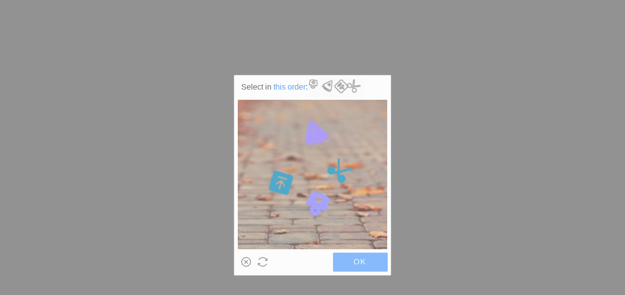

--- FILE ---
content_type: text/html; charset=utf-8
request_url: https://m.shein.in/risk/challenge?captcha_type=902&redirection=https://m.shein.in/trends/Womens-Day-for-BR-sc-00670614.html
body_size: 54834
content:
<!DOCTYPE html>
<html
  lang="en"
  mir="ltr"
  brd="sh"
>
<head>
    
    
        <title>SHEIN.com is mainly design and produce fashion clothing for women all over the world for about 5 years. Shop for latest women&#39;s fashion dresses, tops, bottoms. High Quality with affordable prices.</title>
    
    
        <meta name='description' content='SheIn.com is mainly design and produce fashion clothing for women all over the world for about 5 years. Shop for latest women&#39;s fashion dresses, tops, bottoms. High Quality with affordable prices.'>
    
    
        <meta name="keywords" content="Women Fast Fashion Online"/>
    
    

    
    



    <link ref="dns-prefetch" href="https://img.ltwebstatic.com" />
    <link rel="preconnect" href="https://img.ltwebstatic.com">


    <link rel="dns-prefetch" href="//img.shein.com/">
    <link rel="preconnect" href="//img.shein.com/">
  


    
  <link rel="dns-prefetch" href="//sheinm.ltwebstatic.com">
  <link rel="preconnect" href="//sheinm.ltwebstatic.com">


<link rel="preconnect" href="https://s.go-mpulse.net">
<link rel="preconnect" href="https://p11.techlab-cdn.com" crossorigin>
<link rel="preconnect" href="https://c.go-mpulse.net" crossorigin>
<link rel="preconnect" href="https://www.srmdata.com" crossorigin>
     

  
      <link rel="preload" href="//sheinm.ltwebstatic.com/pwa_dist/libs/vue/vue-3.5.13.min.js" as="script" crossorigin>
  

<link rel="preload" href="//sheinm.ltwebstatic.com/pwa_dist/libs/fastclick/fastclick.min.js?v=1" as="script">
<link rel="preload" href="//sheinm.ltwebstatic.com/pwa_dist/libs/antiin/antiin.1.9.1.min.js" as="script">
<link rel="preload" href="//sheinm.ltwebstatic.com/pwa_dist/libs/csrandom/csrandom.1.0.6.min.js" as="script">
<script>window.extraFontFamily = 'MiddleEast-Regular'</script>
<link rel="preload" href="https://sheinh5.ltwebstatic.com/game_dist/public/client/js/lottie.1.3.3.min.js" as="script">


  <link rel="preload" href="https://common.ltwebstatic.com/dist_bundle/xjqHR52UWJdjKJ0x6QrCsus66rNXR9/2.0.13/1/main.js" as="script" />


  <link rel="preload" href="//sheinm.ltwebstatic.com/pwa_dist/assets/mounting-f8f69fcb95ec674a27fa.js" as="script" crossorigin><link rel="preload" href="//sheinm.ltwebstatic.com/pwa_dist/assets/runtime-1ecd9f40e935e99c92a6.js" as="script" crossorigin><link rel="preload" href="//sheinm.ltwebstatic.com/pwa_dist/assets/corejs-5d59e660e8076d1a364c.js" as="script" crossorigin>


    
    
      <link rel="preload" href="//sheinm.ltwebstatic.com/pwa_dist/assets/common-e34fc81f336246c5cee6.js" as="script" crossorigin><link rel="preload" href="//sheinm.ltwebstatic.com/pwa_dist/assets/runtime-1ecd9f40e935e99c92a6.js" as="script" crossorigin><link rel="preload" href="//sheinm.ltwebstatic.com/pwa_dist/assets/corejs-5d59e660e8076d1a364c.js" as="script" crossorigin><link rel="preload" href="//sheinm.ltwebstatic.com/pwa_dist/assets/shein-business-address-80bb43c845d0221af141.js" as="script" crossorigin><link rel="preload" href="//sheinm.ltwebstatic.com/pwa_dist/assets/schttp-2d9594e49592e723b7bc.js" as="script" crossorigin><link rel="preload" href="//sheinm.ltwebstatic.com/pwa_dist/assets/tmg-2533bae2950d192cf866.js" as="script" crossorigin><link rel="preload" href="//sheinm.ltwebstatic.com/pwa_dist/assets/swiper-62fd13f38045d11f396e.js" as="script" crossorigin><link rel="preload" href="//sheinm.ltwebstatic.com/pwa_dist/assets/quick-add-cart-plugins-7ac0e11f8089737c7518.js" as="script" crossorigin><link rel="preload" href="//sheinm.ltwebstatic.com/pwa_dist/assets/product-card-mobile-4e4e44b6bbcb4fbe8d17.js" as="script" crossorigin><link rel="preload" href="//sheinm.ltwebstatic.com/pwa_dist/assets/84074-e50657955dc09581d589.js" as="script" crossorigin><link rel="preload" href="//sheinm.ltwebstatic.com/pwa_dist/assets/64180-1f24ba0e491c3ad1e788.js" as="script" crossorigin><link rel="preload" href="//sheinm.ltwebstatic.com/pwa_dist/assets/87834-a758ab25ac51cff0f053.js" as="script" crossorigin><link rel="preload" href="//sheinm.ltwebstatic.com/pwa_dist/assets/85560-98341af2bf993dc8107f.js" as="script" crossorigin><link rel="preload" href="//sheinm.ltwebstatic.com/pwa_dist/assets/30593-8616a7cad94c443f2fc7.js" as="script" crossorigin><link rel="preload" href="//sheinm.ltwebstatic.com/pwa_dist/assets/46918-c2d9049851bdc267e069.js" as="script" crossorigin><link rel="preload" href="//sheinm.ltwebstatic.com/pwa_dist/assets/8257-6710298f085c4999fdc5.js" as="script" crossorigin><link rel="preload" href="//sheinm.ltwebstatic.com/pwa_dist/assets/6619-3ec2e614fb544d40994a.js" as="script" crossorigin><link rel="preload" href="//sheinm.ltwebstatic.com/pwa_dist/assets/74926-c360f739b972002b32d1.js" as="script" crossorigin><link rel="preload" href="//sheinm.ltwebstatic.com/pwa_dist/assets/77006-0632a48db0367dd3ed62.js" as="script" crossorigin><link rel="preload" href="//sheinm.ltwebstatic.com/pwa_dist/assets/88977-2161f115916434aadd66.js" as="script" crossorigin><link rel="preload" href="//sheinm.ltwebstatic.com/pwa_dist/assets/92701-c227814ce33fa38180dd.js" as="script" crossorigin><link rel="preload" href="//sheinm.ltwebstatic.com/pwa_dist/assets/21173-6f714c5832e1ff8bba5e.js" as="script" crossorigin><link rel="preload" href="//sheinm.ltwebstatic.com/pwa_dist/assets/52441-56f6405ff1247aafb495.js" as="script" crossorigin><link rel="preload" href="//sheinm.ltwebstatic.com/pwa_dist/assets/29803-fbdb559ca498b50d0934.js" as="script" crossorigin><link rel="preload" href="//sheinm.ltwebstatic.com/pwa_dist/assets/80101-e43e7607543cc24555f7.js" as="script" crossorigin><link rel="preload" href="//sheinm.ltwebstatic.com/pwa_dist/assets/174-87a1dbec221a91132870.js" as="script" crossorigin><link rel="preload" href="//sheinm.ltwebstatic.com/pwa_dist/assets/85543-cd17ec369fe4de625527.js" as="script" crossorigin><link rel="preload" href="//sheinm.ltwebstatic.com/pwa_dist/assets/26988-11b32b6fe2bbf6ee80dd.js" as="script" crossorigin><link rel="preload" href="//sheinm.ltwebstatic.com/pwa_dist/assets/9577-e802bf67aa046ab3042a.js" as="script" crossorigin><link rel="preload" href="//sheinm.ltwebstatic.com/pwa_dist/assets/6443-0315ef392169b0861b6a.js" as="script" crossorigin><link rel="preload" href="//sheinm.ltwebstatic.com/pwa_dist/assets/25318-7b29d2e3a3572f5432ad.js" as="script" crossorigin><link rel="preload" href="//sheinm.ltwebstatic.com/pwa_dist/assets/88158-21b3cfa7dddaa4dba7ce.js" as="script" crossorigin><link rel="preload" href="//sheinm.ltwebstatic.com/pwa_dist/assets/68897-40620c299ab70dff5023.js" as="script" crossorigin><link rel="preload" href="//sheinm.ltwebstatic.com/pwa_dist/assets/98025-08e9b3fa3aeadb290627.js" as="script" crossorigin><link rel="preload" href="//sheinm.ltwebstatic.com/pwa_dist/assets/3633-c6947c13426ecda2e065.js" as="script" crossorigin><link rel="preload" href="//sheinm.ltwebstatic.com/pwa_dist/assets/98947-df3cedc46a09abe390b3.js" as="script" crossorigin><link rel="preload" href="//sheinm.ltwebstatic.com/pwa_dist/assets/2375-33c1e5a76441dbb92d30.js" as="script" crossorigin><link rel="preload" href="//sheinm.ltwebstatic.com/pwa_dist/assets/65606-86a78b7c17acf147a5f2.js" as="script" crossorigin><link rel="preload" href="//sheinm.ltwebstatic.com/pwa_dist/assets/88670-ee914bfe68c882424513.js" as="script" crossorigin>
	  <link rel="preload" href="//sheinm.ltwebstatic.com/pwa_dist/assets/product_app-916ae3b458902ca9e27c.js" as="script" crossorigin><link rel="preload" href="//sheinm.ltwebstatic.com/pwa_dist/assets/runtime-1ecd9f40e935e99c92a6.js" as="script" crossorigin><link rel="preload" href="//sheinm.ltwebstatic.com/pwa_dist/assets/cart_floor-baa39f52ff3ffb31edda.js" as="script" crossorigin><link rel="preload" href="//sheinm.ltwebstatic.com/pwa_dist/assets/corejs-5d59e660e8076d1a364c.js" as="script" crossorigin><link rel="preload" href="//sheinm.ltwebstatic.com/pwa_dist/assets/gsap-b4fec11dbbefc7a6d652.js" as="script" crossorigin><link rel="preload" href="//sheinm.ltwebstatic.com/pwa_dist/assets/shein-business-address-80bb43c845d0221af141.js" as="script" crossorigin><link rel="preload" href="//sheinm.ltwebstatic.com/pwa_dist/assets/schttp-2d9594e49592e723b7bc.js" as="script" crossorigin><link rel="preload" href="//sheinm.ltwebstatic.com/pwa_dist/assets/tmg-2533bae2950d192cf866.js" as="script" crossorigin><link rel="preload" href="//sheinm.ltwebstatic.com/pwa_dist/assets/swiper-62fd13f38045d11f396e.js" as="script" crossorigin><link rel="preload" href="//sheinm.ltwebstatic.com/pwa_dist/assets/quick-add-cart-plugins-7ac0e11f8089737c7518.js" as="script" crossorigin><link rel="preload" href="//sheinm.ltwebstatic.com/pwa_dist/assets/product-card-mobile-4e4e44b6bbcb4fbe8d17.js" as="script" crossorigin><link rel="preload" href="//sheinm.ltwebstatic.com/pwa_dist/assets/84074-e50657955dc09581d589.js" as="script" crossorigin><link rel="preload" href="//sheinm.ltwebstatic.com/pwa_dist/assets/64180-1f24ba0e491c3ad1e788.js" as="script" crossorigin><link rel="preload" href="//sheinm.ltwebstatic.com/pwa_dist/assets/87834-a758ab25ac51cff0f053.js" as="script" crossorigin><link rel="preload" href="//sheinm.ltwebstatic.com/pwa_dist/assets/85560-98341af2bf993dc8107f.js" as="script" crossorigin><link rel="preload" href="//sheinm.ltwebstatic.com/pwa_dist/assets/30593-8616a7cad94c443f2fc7.js" as="script" crossorigin><link rel="preload" href="//sheinm.ltwebstatic.com/pwa_dist/assets/46918-c2d9049851bdc267e069.js" as="script" crossorigin><link rel="preload" href="//sheinm.ltwebstatic.com/pwa_dist/assets/8257-6710298f085c4999fdc5.js" as="script" crossorigin><link rel="preload" href="//sheinm.ltwebstatic.com/pwa_dist/assets/6619-3ec2e614fb544d40994a.js" as="script" crossorigin><link rel="preload" href="//sheinm.ltwebstatic.com/pwa_dist/assets/47773-7e348d80ac83c4105dd1.js" as="script" crossorigin><link rel="preload" href="//sheinm.ltwebstatic.com/pwa_dist/assets/80568-b4156dbbc8de697b2f1b.js" as="script" crossorigin><link rel="preload" href="//sheinm.ltwebstatic.com/pwa_dist/assets/74926-c360f739b972002b32d1.js" as="script" crossorigin><link rel="preload" href="//sheinm.ltwebstatic.com/pwa_dist/assets/77006-0632a48db0367dd3ed62.js" as="script" crossorigin><link rel="preload" href="//sheinm.ltwebstatic.com/pwa_dist/assets/88977-2161f115916434aadd66.js" as="script" crossorigin><link rel="preload" href="//sheinm.ltwebstatic.com/pwa_dist/assets/92701-c227814ce33fa38180dd.js" as="script" crossorigin><link rel="preload" href="//sheinm.ltwebstatic.com/pwa_dist/assets/21173-6f714c5832e1ff8bba5e.js" as="script" crossorigin><link rel="preload" href="//sheinm.ltwebstatic.com/pwa_dist/assets/52441-56f6405ff1247aafb495.js" as="script" crossorigin><link rel="preload" href="//sheinm.ltwebstatic.com/pwa_dist/assets/29803-fbdb559ca498b50d0934.js" as="script" crossorigin><link rel="preload" href="//sheinm.ltwebstatic.com/pwa_dist/assets/33207-868a02ff1c406a88193c.js" as="script" crossorigin><link rel="preload" href="//sheinm.ltwebstatic.com/pwa_dist/assets/174-87a1dbec221a91132870.js" as="script" crossorigin><link rel="preload" href="//sheinm.ltwebstatic.com/pwa_dist/assets/85543-cd17ec369fe4de625527.js" as="script" crossorigin><link rel="preload" href="//sheinm.ltwebstatic.com/pwa_dist/assets/26988-11b32b6fe2bbf6ee80dd.js" as="script" crossorigin><link rel="preload" href="//sheinm.ltwebstatic.com/pwa_dist/assets/9577-e802bf67aa046ab3042a.js" as="script" crossorigin><link rel="preload" href="//sheinm.ltwebstatic.com/pwa_dist/assets/26239-08b089e899b9bae05e6f.js" as="script" crossorigin><link rel="preload" href="//sheinm.ltwebstatic.com/pwa_dist/assets/16633-9a0cb5423905a063d5d3.js" as="script" crossorigin><link rel="preload" href="//sheinm.ltwebstatic.com/pwa_dist/assets/26568-c2acbc78da76c12859fb.js" as="script" crossorigin><link rel="preload" href="//sheinm.ltwebstatic.com/pwa_dist/assets/85051-d9cef4d8e73ea1e3fe88.js" as="script" crossorigin><link rel="preload" href="//sheinm.ltwebstatic.com/pwa_dist/assets/14860-b24c5c73dc084d6f5ac4.js" as="script" crossorigin><link rel="preload" href="//sheinm.ltwebstatic.com/pwa_dist/assets/81100-7b66aadb4a3be9e5d354.js" as="script" crossorigin><link rel="preload" href="//sheinm.ltwebstatic.com/pwa_dist/assets/65521-7f6be1ac26874da92334.js" as="script" crossorigin><link rel="preload" href="//sheinm.ltwebstatic.com/pwa_dist/assets/88158-21b3cfa7dddaa4dba7ce.js" as="script" crossorigin><link rel="preload" href="//sheinm.ltwebstatic.com/pwa_dist/assets/68897-40620c299ab70dff5023.js" as="script" crossorigin><link rel="preload" href="//sheinm.ltwebstatic.com/pwa_dist/assets/14041-0d97b2927a411bdb429b.js" as="script" crossorigin><link rel="preload" href="//sheinm.ltwebstatic.com/pwa_dist/assets/98025-08e9b3fa3aeadb290627.js" as="script" crossorigin><link rel="preload" href="//sheinm.ltwebstatic.com/pwa_dist/assets/3633-c6947c13426ecda2e065.js" as="script" crossorigin><link rel="preload" href="//sheinm.ltwebstatic.com/pwa_dist/assets/70489-95575685243db1d930b3.js" as="script" crossorigin><link rel="preload" href="//sheinm.ltwebstatic.com/pwa_dist/assets/97760-a64611b84ac829efc2ce.js" as="script" crossorigin><link rel="preload" href="//sheinm.ltwebstatic.com/pwa_dist/assets/28463-9486efb80a5d4190a9d5.js" as="script" crossorigin><link rel="preload" href="//sheinm.ltwebstatic.com/pwa_dist/assets/16653-eb8a4cd03378cab7583e.js" as="script" crossorigin><link rel="preload" href="//sheinm.ltwebstatic.com/pwa_dist/assets/21077-fb9a63abf2ba8c99d17b.js" as="script" crossorigin><link rel="preload" href="//sheinm.ltwebstatic.com/pwa_dist/assets/98947-df3cedc46a09abe390b3.js" as="script" crossorigin><link rel="preload" href="//sheinm.ltwebstatic.com/pwa_dist/assets/8899-336f39cbe4740679e64c.js" as="script" crossorigin><link rel="preload" href="//sheinm.ltwebstatic.com/pwa_dist/assets/90376-357d331dcc2f16665f7f.js" as="script" crossorigin><link rel="preload" href="//sheinm.ltwebstatic.com/pwa_dist/assets/72584-c17bfc9937308727656c.js" as="script" crossorigin><link rel="preload" href="//sheinm.ltwebstatic.com/pwa_dist/assets/98062-fe8febefd41419da897a.js" as="script" crossorigin><link rel="preload" href="//sheinm.ltwebstatic.com/pwa_dist/assets/5858-f3dc179be457a8fe9c21.js" as="script" crossorigin>
    
	
		
		
	


    <meta name="site-info" charset="utf-8" data-lang="in" data-lang-path="" data-app-language="en" data-siteUID="pwin"/>

    
    <meta name="google" content="notranslate" />
    <meta name="theme-color" content="#ffffff" />
    <!-- Windows Phone -->
    <meta name="msapplication-navbutton-color" content="#ffffff">
    <!-- iOS Safari -->
    <meta name="apple-mobile-web-app-capable" content="yes">
    <meta name="apple-mobile-web-app-status-bar-style" content="default">

    
    <link rel="manifest" href="/manifest/in.json">

    <meta content="yes" name="apple-mobile-web-app-capable">
    <meta content="yes" name="apple-touch-fullscreen">
    <meta name="wap-font-scale" content="no">
    <meta content="telephone=no,email=no" name="format-detection">
    <meta name="App-Config" content="fullscreen=yes,useHistoryState=yes,transition=yes">
    <meta property="fb:app_id" content="353051738083629" />
    <meta name="flexible" content="initial-dpr=1" />

        <!--引入样式文件-->
        

<style>

    #helpCenterForm,#webWidget{transform:translateZ(16000003px)!important}.mshe-z-header{z-index:9;transform:translate3d(0,0,9px)}.mshe-z-fixedcheckout{z-index:9;transform:translate3d(0,0,9px)}.mshe-z-returnTop{z-index:9;transform:translate3d(0,0,9px)}.mshe-z-mask1{z-index:99;transform:translate3d(0,0,99px)}.mshe-z-mask2{z-index:199;transform:translate3d(0,0,199px)}.mshe-z-mask3{z-index:999;transform:translate3d(0,0,999px)}.mshe-z-mask4{z-index:1999;transform:translate3d(0,0,199px)}.mshe-z-transform1{z-index:199;transform:translate3d(0,0,199px)}.mshe-z-left-transform1{z-index:199;transform:translate3d(-100%,0,199px)}.mshe-z-right-transform1{z-index:199;transform:translate3d(100%,0,199px)}.mshe-z-top-transform1{z-index:199;transform:translate3d(0,-100%,199px)}.mshe-z-bottom-transform1{z-index:199;transform:translate3d(0,100%,199px)}.mshe-z-trans-header{z-index:299;transform:translate3d(0,0,299px)}.mshe-z-transform2{z-index:999;transform:translate3d(0,0,999px)}.mshe-z-left-transform2{z-index:999;transform:translate3d(-100%,0,999px)}.mshe-z-right-transform2{z-index:999;transform:translate3d(100%,0,999px)}.mshe-z-top-transform2{z-index:999;transform:translate3d(0,-100%,999px)}.mshe-z-top-transform3{z-index:999;transform:translate3d(0,0,999px)}.mshe-z-bottom-transform2{z-index:999;transform:translate3d(0,100%,999px)}.mshe-z-right-transform3{z-index:1999;transform:translate3d(100%,0,1999px)}.mshe-z-transform3{z-index:1999;transform:translate3d(0,0,1999px)}.mshe-z-transform4{z-index:9999;transform:translate3d(0,0,9999px)}.mshe-z-left-transform4{z-index:9999;transform:translate3d(-100%,0,9999px)}.mshe-z-right-transform4{z-index:9999;transform:translate3d(100%,0,9999px)}.mshe-z-top-transform4{z-index:9999;transform:translate3d(0,-100%,9999px)}.mshe-z-bottom-transform4{z-index:9999;transform:translate3d(0,100%,9999px)}.mshe-z-transform4{z-index:9999;transform:translate3d(0,0,9999px)}.mshe-z-transform-slide-layer{z-index:199999;transform:translate3d(0,0,199999px)}.mshe-z-left-transform-slide-layer{z-index:199999;transform:translate3d(-100%,0,199999px)}.mshe-z-right-transform-slide-layer{z-index:199999;transform:translate3d(100%,0,199999px)}.mshe-z-top-transform-slide-layer{z-index:199999;transform:translate3d(0,-100%,199999px)}.mshe-z-bottom-transform-slide-layer{z-index:199999;transform:translate3d(0,100%,199999px)}.mshe-z-transform-slide-layer{z-index:199999;transform:translate3d(0,0,199999px)}.mshe-z-mask-slide-layer{z-index:99999;transform:translate3d(0,0,99999px)}.mshe-z-modal{z-index:99999;transform:translate3d(0,0,99999px)}.mshe-z-slide-layer{z-index:199999;transform:translate3d(0,0,199999px)}.mshe-z-right-slide-layer{z-index:199999;transform:translate3d(100%,0,199999px)}.mshe-z-slide-layer2{z-index:299999;transform:translate3d(0,0,299999px)}.mshe-z-right-slide-layer2{z-index:299999;transform:translate3d(100%,0,299999px)}/*! normalize.css v5.0.0 | MIT License | github.com/necolas/normalize.css */html{font-family:sans-serif;line-height:1.15;-ms-text-size-adjust:100%;-webkit-text-size-adjust:100%}body{margin:0}article,aside,footer,header,nav,section{display:block}h1{font-size:2em;margin:.67em 0}figcaption,figure,main{display:block}figure{margin:1em 40px}hr{box-sizing:content-box;height:0;overflow:visible}pre{font-family:monospace,sans-serif;font-size:1em}a{background-color:transparent;-webkit-text-decoration-skip:objects}a:active,a:hover{outline-width:0}abbr[title]{border-bottom:none;text-decoration:underline}b,strong{font-weight:inherit}b,strong{font-weight:bolder}code,kbd,samp{font-family:monospace,sans-serif;font-size:1em}dfn{font-style:italic}mark{background-color:#ff0;color:#000}small{font-size:80%}sub,sup{font-size:75%;line-height:0;position:relative;vertical-align:baseline}sub{bottom:-.25em}sup{top:-.5em}audio,video{display:inline-block}audio:not([controls]){display:none;height:0}img{border-style:none}svg:not(:root){overflow:hidden}button,input,optgroup,select,textarea{font-family:sans-serif;font-size:100%;line-height:1.15;margin:0}button,input{overflow:visible}button,select{text-transform:none}[type=reset],[type=submit],button,html [type=button]{-webkit-appearance:button}[type=button]::-moz-focus-inner,[type=reset]::-moz-focus-inner,[type=submit]::-moz-focus-inner,button::-moz-focus-inner{border-style:none;padding:0}[type=button]:-moz-focusring,[type=reset]:-moz-focusring,[type=submit]:-moz-focusring,button:-moz-focusring{outline:1px dotted ButtonText}fieldset{border:1px solid silver;margin:0 2px;padding:.35em .625em .75em}legend{box-sizing:border-box;color:inherit;display:table;max-width:100%;padding:0;white-space:normal}progress{display:inline-block;vertical-align:baseline}textarea{overflow:auto}[type=checkbox],[type=radio]{box-sizing:border-box;padding:0}[type=number]::-webkit-inner-spin-button,[type=number]::-webkit-outer-spin-button{height:auto}[type=search]{-webkit-appearance:textfield;outline-offset:-2px}[type=search]::-webkit-search-cancel-button,[type=search]::-webkit-search-decoration{-webkit-appearance:none}::-webkit-file-upload-button{-webkit-appearance:button;font:inherit}details,menu{display:block}summary{display:list-item}canvas{display:inline-block}template{display:none}[hidden]{display:none}[v-cloak]{visibility:hidden!important}.v-none[v-cloak]{display:none!important}[name=google_conversion_frame]{display:none!important}[data-test-id=ChatWidgetMobileWindow]{transform:translate3d(0,0,16000003px)!important}#branch-banner-iframe{transition:transform .3s;transform:translate3d(0,0,99px)}#branch-banner-iframe.branch-hide{transform:translate3d(0,-100%,99px)}article,aside,blockquote,body,button,code,dd,div,dl,dt,fieldset,figcaption,figure,footer,form,h1,h2,h3,h4,h5,h6,header,hgroup,input,legend,li,menu,nav,ol,p,pre,section,td,textarea,th,ul{margin:0;padding:0}*{box-sizing:border-box}:after,:before{box-sizing:border-box}::-moz-selection{background:#ff696e;color:#fff}::selection{background:#ff696e;color:#fff}html{font-size:10px;-webkit-tap-highlight-color:transparent;height:100%;height:100vh}body{font-family:-apple-system, system-ui, 'Helvetica Neue', Arial, sans-serif;font-size:12px;color:#222;width:10rem;height:100%;line-height:1.5;margin:0 auto;background:#f6f6f6;-webkit-user-select:none;-webkit-text-size-adjust:none;-webkit-tap-highlight-color:rgba(255,255,255,0);outline:0;-webkit-overflow-scrolling:touch}a{color:#666;text-decoration:underline}h1,h2,h3,h4,h5,h6{text-transform:capitalize;font-weight:700;color:#222}h1{font-size:20px}h2{font-size:17px}h3{font-size:16px}h4{font-size:14px}h5{font-size:12px}h6{font-size:11px}em,i{font-style:normal}button,input,select,textarea{font-family:inherit;-webkit-appearance:none;outline:0}[tabindex]{outline:0}img{vertical-align:middle}img:not([src]),img[src=""]{opacity:0}table{border-collapse:collapse;border-spacing:0}fieldset,img{border:0}li{list-style:none}textarea{overflow:auto;resize:none}input::-ms-clear,input::-ms-reveal{display:none}input[type=number]::-webkit-inner-spin-button,input[type=number]::-webkit-outer-spin-button{-webkit-appearance:none;margin:0;height:auto}input[type=number]{-moz-appearance:textfield}input[type=search]{box-sizing:content-box;-webkit-appearance:none;-moz-appearance:none;appearance:none}input[type=search]::-webkit-search-cancel-button,input[type=search]::-webkit-search-decoration,input[type=search]::-webkit-search-results-button{-webkit-appearance:none;appearance:none}input::-webkit-contacts-auto-fill-button{-webkit-mask-image:-webkit-image-set(url());-webkit-mask-size:0 0}::-webkit-scrollbar{width:0}.geetest_wind.geetest_panel{transform:translate3d(0,0,2147483647px);direction:ltr}.geetest_wind.geetest_panel *{box-sizing:content-box}.animated{animation-duration:1s;animation-fill-mode:both}[data-uk-scrollspy*=uk-animation-]:not([data-uk-scrollspy*=target]){opacity:0}[class*=uk-animation-]{animation-duration:.5s;animation-timing-function:ease-out;animation-fill-mode:both}.vue-fade-enter-active,.vue-fade-leave-active{transition:opacity .5s}.vue-fade-enter-from,.vue-fade-leave-active{opacity:0}.vue-slide-fade-enter-active,.vue-slide-fade-leave-active{transition:all .5s}.vue-slide-fade-enter-from,.vue-slide-fade-leave-active{transform:translateY(-50px);opacity:0}@keyframes bounce{20%,53%,80%,from,to{animation-timing-function:cubic-bezier(.215,.61,.355,1);transform:translate3d(0,0,0)}40%,43%{animation-timing-function:cubic-bezier(.755,.05,.855,.06);transform:translate3d(0,-30px,0)}70%{animation-timing-function:cubic-bezier(.755,.05,.855,.06);transform:translate3d(0,-15px,0)}90%{transform:translate3d(0,-4px,0)}}.bounce{animation-name:bounce;transform-origin:center bottom}@keyframes zoomIn{from{opacity:0;transform:scale3d(.3,.3,.3)}50%{opacity:1}}.zoomIn{animation-name:zoomIn;animation-duration:.4s}@keyframes fadeIn{from{opacity:0}to{opacity:1}}.fadeIn{animation-name:fadeIn}@keyframes fadeInUp{from{opacity:0;transform:translate3d(0,100%,0)}to{opacity:1;transform:translate3d(0,0,0)}}.fadeInUp{animation-name:fadeInUp}@keyframes fadeOut{from{opacity:1}to{opacity:0}}.fadeOut{animation-name:fadeOut}@keyframes subscFadeOutUp{0%{opacity:0;transform:scale(.8) translate(100%,0)}50%{opacity:1;transform:scale(.8) translate(100%,-.13rem)}100%{opacity:0;transform:scale(.8) translate(100%,-.27rem)}}@keyframes thumbsFadeOutUp{0%{opacity:0;transform:rotate(0);transform-origin:0 100%}50%{opacity:1;transform:rotate(-30deg);transform-origin:0 100%}100%{opacity:1;transform:rotate(0);transform-origin:0 100%}}@keyframes thumbsFadeOutDown{0%{opacity:0;transform:rotate(0);transform-origin:0 0}50%{opacity:1;transform:rotate(-30deg);transform-origin:0 0}100%{opacity:1;transform:rotate(0);transform-origin:0 0}}.vue-thumbs-fade-enter-active{animation:subscFadeOutUp 1s}.vue-thumbs-fade-leave-active{opacity:0}.vue-thumbs-like-fade-enter-active{animation:thumbsFadeOutUp .5s}.vue-thumbs-dislike-fade-enter-active{animation:thumbsFadeOutDown .5s}.iconfont{font-family:iconfont!important;font-size:12px;font-style:normal;-webkit-font-smoothing:antialiased;-moz-osx-font-smoothing:grayscale}.iconfont.icon-check,.iconfont.icon-fail,.iconfont.icon-gift,.iconfont.icon-off{color:#bf4123}.iconfont.icon-pass1,.iconfont.icon-success{color:#198055!important}.iconfont.icon-shanchu{color:#e64545}.suiiconfont{font-size:12px}.suiiconfont:not([class*=sui_icon_nav_back_24px])[class*="_12px"]{font-size:12px}.suiiconfont:not([class*=sui_icon_nav_back_24px])[class*="_14px"]{font-size:14px}.suiiconfont:not([class*=sui_icon_nav_back_24px])[class*="_15px"]{font-size:15px}.suiiconfont:not([class*=sui_icon_nav_back_24px])[class*="_16px"]{font-size:16px}.suiiconfont:not([class*=sui_icon_nav_back_24px])[class*="_18px"]{font-size:18px}.suiiconfont:not([class*=sui_icon_nav_back_24px])[class*="_20px"]{font-size:20px}.suiiconfont:not([class*=sui_icon_nav_back_24px])[class*="_22px"]{font-size:22px}.suiiconfont:not([class*=sui_icon_nav_back_24px])[class*="_24px"]{font-size:24px}.suiiconfont:not([class*=sui_icon_nav_back_24px])[class*="_28px"]{font-size:28px}.suiiconfont:not([class*=sui_icon_nav_back_24px])[class*="_32px"]{font-size:32px}.suiiconfont:not([class*=sui_icon_nav_back_24px])[class*="_34px"]{font-size:34px}.suiiconfont:not([class*=sui_icon_nav_back_24px])[class*="_36px"]{font-size:36px}.suiiconfont:not([class*=sui_icon_nav_back_24px])[class*="_40px"]{font-size:40px}.suiiconfont:not([class*=sui_icon_nav_back_24px])[class*="_75px"]{font-size:75px}.mshe-none{display:none}.mshe-hide{display:none!important}.mshe-opacity0{opacity:0!important}.mshe-visibility0{visibility:hidden!important}.mshe-visibility1{visibility:visible!important}.mshe-clearfix:after,.mshe-clearfix:before{content:" ";display:table}.mshe-clearfix:after{clear:both}.mshe-fr{float:right!important}.mshe-fl{float:left!important}.mshe-container{overflow-x:hidden;overflow-y:visible;height:100%}.mshe-fixed{position:fixed}.no-padding{padding:0!important}.mshe-text-left{text-align:left}.mshe-text-center{text-align:center}.mshe-text-right{text-align:right}.mshe-flexbetween{display:flex;display:-ms-flexbox;justify-content:space-between}.mshe-wrapper{padding:.4rem}.mshe-bg-container{background:#fff}.mshe-price-dark{color:#c44a01}.text-uppercase{text-transform:uppercase}.text-capitalize{text-transform:capitalize}.text-lowercase{text-transform:lowercase}.direction-ltr{direction:ltr;unicode-bidi:bidi-override}.text-ellipsis{overflow:hidden;text-overflow:ellipsis;white-space:nowrap}.fixed-common-header{position:fixed;left:0;top:0;right:0;width:10rem;margin:0 auto;transition:top .3s ease-out,transform .3s ease-out}.waves-effect{position:relative;display:inline-block;overflow:hidden;-webkit-user-select:none;-moz-user-select:none;user-select:none;-webkit-tap-highlight-color:transparent}.waves-effect .waves-btn-click{position:absolute;left:0;right:0;top:0;bottom:0;background-color:rgba(0,0,0,.1);animation-duration:.8s;animation-fill-mode:both;animation-name:waves-btn-click}@keyframes waves-btn-click{20%{background-color:rgba(0,0,0,.25)}to{background-color:rgba(0,0,0,0)}}.waves-btn{display:inline-block;text-align:center;width:42px}.waves-btn-auto{width:auto;text-align:left}.mshe-mask{position:fixed;top:0;right:0;bottom:0;left:0;background-color:rgba(0,0,0,.6)}.transform-fixed{position:fixed;left:0;right:0;top:0;bottom:0;overflow-y:scroll;background:#fff;transition:all .5s ease}.mshe-top-pad{padding-top:1.17rem}.mshe-btn-black{display:inline-block;margin-bottom:0;font-weight:700;text-align:center;vertical-align:middle;box-sizing:border-box;touch-action:manipulation;cursor:pointer;background-image:none;background:#222;border:1px solid transparent;padding:0 .4rem;color:#fff;white-space:nowrap;-webkit-user-select:none;-moz-user-select:none;user-select:none;text-decoration:none;text-transform:uppercase;transition:background .2s,border-color,.2s,color .2s;height:1.16rem;line-height:1.16rem;font-size:16px}.mshe-btn-black.disabled,.mshe-btn-black[disabled],fieldset[disabled] .mshe-btn-black{background:rgba(34,34,34,.6);color:rgba(255,255,255,.8);cursor:not-allowed}a.mshe-btn-black{text-decoration:none}a.mshe-btn-black.disabled,fieldset[disabled] a.mshe-btn-black{pointer-events:none}.mshe-btn-s{height:.8rem;line-height:.8rem;font-size:12px}.mshe-btn-xs{padding:0 .21rem;height:.64rem;line-height:.64rem;font-size:12px}.mshe-btn-block{display:block;width:100%;padding:0;overflow:hidden;white-space:nowrap}.mshe-btn-block+.mshe-btn-block{margin-top:.28rem}input[type=button].mshe-btn-block,input[type=reset].mshe-btn-block,input[type=submit].mshe-btn-block{width:100%}.lotter-popup__hidden{overflow:hidden;position:fixed}@keyframes fadeUp{from{opacity:0;transform:translateY(1.2266rem)}to{opacity:1;transform:translateY(0)}}:root{--scoll-to-top-bottom:1.9733rem} #credential_picker_container{ transform: translate3d(0,0,9px) }.use-body-scroll{ height: 100%; overflow: auto; overscroll-behavior: none; position: relative; -webkit-overflow-scrolling: initial; top: 0 !important;}.use-body-scroll .mshe-z-returnTop { touch-action: none;}.age-estimation__backdrop-filter {-webkit-backdrop-filter: blur(30px);backdrop-filter: blur(30px);background: rgba(0, 0, 0, 0.60);}




</style>


<link rel="stylesheet" type="text/css" href="//sheinm.ltwebstatic.com/pwa_dist/iconfont_css/m_shein_iconfont.css">
    


    

    
    <!-- Standard iPhone -->
    <link rel="apple-touch-icon" sizes="48X48" href="https://m.shein.in/logo/48.png" />
    <!-- Standard iPad -->
    <link rel="apple-touch-icon" sizes="72x72" href="https://m.shein.in/logo/72.png" />
    <!-- Retina iPhone -->
    <link rel="apple-touch-icon" sizes="96x96" href="https://m.shein.in/logo/96.png" />

    <link rel="apple-touch-icon" sizes="144x144" href="https://m.shein.in/logo/144.png" />
    <!-- Retina iPad -->
    <link rel="apple-touch-icon" sizes="192x192" href="https://m.shein.in/logo/192.png" />
    <!-- oest sdk -->
<!-- <script src="https://cjs.ltwebstatic.com/unpkg/@shein-aidc/basis-oest@1.0.6/dist/oest.iife.min.js"></script> -->
<script>
  function _classCallCheck(s,a){if(!(s instanceof a))throw new TypeError("Cannot call a class as a function")}function _defineProperties(s,a){for(var p=0;p<a.length;p++){var f=a[p];f.enumerable=f.enumerable||!1,f.configurable=!0,"value"in f&&(f.writable=!0),Object.defineProperty(s,_toPropertyKey(f.key),f)}}function _createClass(s,a,p){return a&&_defineProperties(s.prototype,a),p&&_defineProperties(s,p),Object.defineProperty(s,"prototype",{writable:!1}),s}function _defineProperty(s,a,p){return(a=_toPropertyKey(a))in s?Object.defineProperty(s,a,{value:p,enumerable:!0,configurable:!0,writable:!0}):s[a]=p,s}function _toPropertyKey(s){var a=_toPrimitive(s,"string");return _typeof(a)=="symbol"?a:a+""}function _toPrimitive(s,a){if(_typeof(s)!="object"||!s)return s;var p=s[Symbol.toPrimitive];if(p!==void 0){var f=p.call(s,a||"default");if(_typeof(f)!="object")return f;throw new TypeError("@@toPrimitive must return a primitive value.")}return(a==="string"?String:Number)(s)}function _typeof(s){return _typeof=typeof Symbol=="function"&&typeof Symbol.iterator=="symbol"?function(a){return typeof a}:function(a){return a&&typeof Symbol=="function"&&a.constructor===Symbol&&a!==Symbol.prototype?"symbol":typeof a},_typeof(s)}var GLOBAL_SN_OEST=function(){"use strict";var s=function(){var t={Math:{},DS:{},Type:{}};return t.Type.TypeUtil=function(){throw new Error("$System.Type.TypeUtil is a static class.")},t.Type.TypeUtil.isString=function(e){return typeof e=="string"||_typeof(e)=="object"&&e instanceof String},t.Type.TypeUtil.isDate=function(e){return _typeof(e)=="object"&&e instanceof Date},t.Type.TypeUtil.isRegExp=function(e){return _typeof(e)=="object"&&e instanceof RegExp},t.Type.TypeUtil.isArray=function(e){return _typeof(e)=="object"&&e instanceof Array},t.Type.TypeUtil.isNumber=function(e){return!isNaN(e)},t.Type.TypeUtil.isBoolean=function(e){return typeof e=="boolean"||_typeof(e)=="object"&&e instanceof Boolean},t.Type.TypeUtil.isFunction=function(e){return typeof e=="function"||_typeof(e)=="object"&&e instanceof Function},t.Type.TypeUtil.isInteger=function(e){return t.Type.TypeUtil.isNumber(e)&&Math.round(e)==e},t.Type.TypeUtil.isFloat=function(e){return t.Type.TypeUtil.isString(e)?!1:t.Type.TypeUtil.isNumber(e)&&Math.round(e)!=e},t.Type.TypeUtil.isError=function(e){return _typeof(e)=="object"&&e instanceof Error},t.DS.HashTable=function(){this.o={};for(key in this.o)delete this.o[key];this.size=0},t.DS.HashTable.prototype.getSize=function(){return this.size},t.DS.HashTable.prototype.set=t.DS.HashTable.prototype.add=function(e,n){e in this.o||this.size++,this.o[e]={v:n}},t.DS.HashTable.prototype.get=function(e){return e in this.o?this.o[e].v:null},t.DS.HashTable.prototype.hasThisKey=function(e){return e in this.o},t.DS.HashTable.prototype.getKeyListByValue=function(e){var n=[];for(key in this.o)this.o[key].v==e&&n.push(key);return n},t.DS.HashTable.prototype.remove=function(e){e in this.o&&(this.size--,delete this.o[e].v,delete this.o[e])},t.DS.HashTable.prototype.removeAll=function(){for(key in this.o)delete this.o[key].v,delete this.o[key];this.size=0},t.DS.HashTable.prototype.getO=function(){return this.o},t.DS.HashTable.prototype.join=function(e,n){var i=[];for(key in this.o)i.push(key+e+this.get(key));return i.join(n)},t.DS.HashTable.dispose=function(e){e.dispose(),e=null},t.DS.HashTable.prototype.dispose=function(){this.removeAll()},t.Math.IntUtil=function(){throw new Error("$System.Math.IntUtil is a static class.")},t.Math.IntUtil.dec2Bin=function(e){return e.toString(2)},t.Math.IntUtil.hexNumArray=["0","1","2","3","4","5","6","7","8","9","A","B","C","D","E","F"],t.Math.IntUtil.dec2Hex=function(e){return e.toString(16).toUpperCase()},t.Math.IntUtil.numHexArray={0:"0",1:"1",2:"2",3:"3",4:"4",5:"5",6:"6",7:"7",8:"8",9:"9",A:"10",B:"11",C:"12",D:"13",E:"14",F:"15"},t.Math.IntUtil.hex2Dec=function(e){return parseInt(e,16)},t.Math.IntUtil.bin2Dec=function(e){return parseInt(e,2)},t.Math.IntUtil.binHexArray={"0000":"0","0001":"1","0010":"2","0011":"3","0100":"4","0101":"5","0110":"6","0111":"7",1e3:"8",1001:"9",1010:"A",1011:"B",1100:"C",1101:"D",1110:"E",1111:"F"},t.Math.IntUtil.bin2Hex=function(e){for(var n=0;e.charAt(n)=="0";)n++;n>0&&(e=e.substring(n,e.length));var i,r=[],o=t.Math.IntUtil.binHexArray,u=e.length;for(i=u;i>3;i=i-4)r.push(o[e.substring(i-4,i)]);return r.push(o[t.Math.IntUtil.fillZero(e.substring(i-4,i),4)]),r.reverse().join("")},t.Math.IntUtil.hexBinArray={0:"0000",1:"0001",2:"0010",3:"0011",4:"0100",5:"0101",6:"0110",7:"0111",8:"1000",9:"1001",A:"1010",B:"1011",C:"1100",D:"1101",E:"1110",F:"1111"},t.Math.IntUtil.hex2Bin=function(e){for(var n=0;e.charAt(n)=="0";)n++;n>0&&(e=e.substring(n,e.length));for(var i=e.split(""),r=i.length,o=[],u=t.Math.IntUtil.hexBinArray,h=0;h<r;h++)o.push(u[i[h]]);return o.join("")},t.Math.IntUtil.fillZero=function(e,n,i){if(e==""&&!i)return"";for(var r=n-e.length,o="",u=0;u<r;u++)o="0"+o;return o+e},t.Math.IntUtil.__GUIDPool=new t.DS.HashTable,t.Math.IntUtil.__GUIDCheckAndAdd=function(e){return t.Math.IntUtil.__GUIDPool.hasThisKey(e)?!1:(t.Math.IntUtil.__GUIDPool.set(e,!0),!0)},t.Math.IntUtil.genGUIDV4=function(){var e=t.Math.IntUtil.dec2Hex(Math.floor(Math.random()*(t.Math.IntUtil.hex2Dec("FFFFFFFF")+1))),n=t.Math.IntUtil.dec2Hex(Math.floor(Math.random()*65536)),i=t.Math.IntUtil.fillZero(t.Math.IntUtil.dec2Bin(Math.floor(Math.random()*65536)),16),r=t.Math.IntUtil.bin2Hex(i.substr(0,12)+"0100"),o=t.Math.IntUtil.fillZero(t.Math.IntUtil.dec2Bin(Math.floor(Math.random()*256))),u=t.Math.IntUtil.bin2Hex(o.substr(0,5)+"01"+o.substr(7,1)),h=t.Math.IntUtil.dec2Hex(Math.floor(Math.random()*256)),y=t.Math.IntUtil.dec2Hex(Math.floor(Math.random()*(t.Math.IntUtil.hex2Dec("FFFFFFFFFFFF")+1)));e=t.Math.IntUtil.fillZero(e,8),n=t.Math.IntUtil.fillZero(n,4),r=t.Math.IntUtil.fillZero(r,4),u=t.Math.IntUtil.fillZero(u,2),h=t.Math.IntUtil.fillZero(h,2),y=t.Math.IntUtil.fillZero(y,12);var v=e+"_"+n+"_"+r+"_"+u+h+"_"+y;return t.Math.IntUtil.__GUIDCheckAndAdd(v)?v:t.Math.IntUtil.genGUIDV4()},t.Math.IntUtil.fillRnd=function(e,n,i){if(e==""&&!i)return"";c=n-e.length;var r="";return c>0&&(r=t.Math.IntUtil.dec2Hex(Math.floor(Math.random()*(t.Math.IntUtil.hex2Dec("FFFFFFFFFFFF")+1))),r=r.substring(0,c)),r+e},t.Math.IntUtil.genGUID=function(){var e=t.Math.IntUtil.dec2Hex(Math.floor(Math.random()*(t.Math.IntUtil.hex2Dec("FFFFFFFF")+1))),n=t.Math.IntUtil.dec2Hex(Math.floor(Math.random()*65536)),i=t.Math.IntUtil.fillZero(t.Math.IntUtil.dec2Bin(Math.floor(Math.random()*65536)),16),r=t.Math.IntUtil.bin2Hex(i.substr(0,12)+"0100"),o=t.Math.IntUtil.fillZero(t.Math.IntUtil.dec2Bin(Math.floor(Math.random()*256))),u=t.Math.IntUtil.bin2Hex(o.substr(0,5)+"01"+o.substr(7,1)),h=t.Math.IntUtil.dec2Hex(Math.floor(Math.random()*256)),y=t.Math.IntUtil.dec2Hex(Math.floor(Math.random()*1e12));e=t.Math.IntUtil.fillZero(e,8),n=t.Math.IntUtil.fillZero(n,4),r=t.Math.IntUtil.fillZero(r,4),u=t.Math.IntUtil.fillZero(u,2),h=t.Math.IntUtil.fillZero(h,2),y=t.Math.IntUtil.fillRnd(y,12);var v=y+"_"+n+"_"+r+"_"+u+h+"_"+e;return t.Math.IntUtil.__GUIDCheckAndAdd(v)?v:t.Math.IntUtil.genGUID()},t.Math.IntUtil.genGUIDV4()};function a(l){var t=/^[A-Za-z0-9+/]+={0,2}$/;if(!t.test(l))return!1;try{var e=g(l),n=/^(.*)\|\d{10,13}\|(.*)$/;return n.test(e)}catch{return!1}}function p(l){var t=/^[0-9a-fA-F]{8}_[0-9a-fA-F]{4}_[0-9a-fA-F]{4}_[0-9a-fA-F]{4}_[0-9a-fA-F]{12}$/i;return t.test(l)}function f(l){try{if(a(l)||!p(l))return l;var t=Date.now(),e="|".concat(t,"|"),n=l.split(""),i=Math.floor(Math.random()*(l.length+1));n.splice(i,0,e);var r=n.join(""),o=S(r);return o}catch{return l}}function U(l){try{if(!a(l))return l;var t=g(l);if(t.includes("|")){var e=new RegExp("\\|\\d+\\|"),n=t.replace(e,"");return n}return t}catch{return l}}var g=function(t){return typeof window!="undefined"&&typeof window.atob=="function"?window.atob(t):typeof global!="undefined"?Buffer.from(t,"base64").toString("binary"):t},S=function(t){return typeof window!="undefined"&&typeof window.btoa=="function"?window.btoa(t):typeof global!="undefined"?Buffer.from(t,"binary").toString("base64"):t},m="Y29va2llSWQ=",_=function(){return g(m)},T=function(t){return decodeURIComponent(document.cookie.replace(new RegExp("(?:(?:^|.*;)\\s*"+encodeURIComponent(t).replace(/[-.+*]/g,"\\$&")+"\\s*\\=\\s*([^;]*).*$)|^.*$"),"$1"))||null},M=g("X19zbkkxOE5DQw=="),b=g("X19zbk9lc3Q="),F=400*24*60*60*1e3,D=_(),d="GLOBAL_SN_OEST",w=function(){var t=arguments.length>0&&arguments[0]!==void 0?arguments[0]:"SnOest";return{info:function(n,i,r){return console.info("[INFO]","".concat(t,".").concat(n,": ").concat(i,", ").concat(r))},error:function(n,i,r){return console.error("[ERROR]","".concat(t,".").concat(n,": ").concat(i,", ").concat(r))}}},I=w(),x=function(){function l(){if(_classCallCheck(this,l),_defineProperty(this,"_options",{ssrOest:"",baseUrl:"",needBff:!1,useCC:!0,i18nKey:"",shouldSetCC:!0}),_defineProperty(this,"value",""),typeof window!="undefined"&&window[d])return window[d];typeof window!="undefined"&&(window[d]=this)}return _createClass(l,[{key:"generateUuid",value:function(){var e="";try{e=s(),e=e.replace(/-/g,"_").toUpperCase()}catch(n){I.error("generateUuid","Error generating UUID",n)}return e}},{key:"updateLocalStorage",value:function(e){var n,i=this._options,r=i.i18nKey,o=i.shouldSetCC;o&&(n=window.localStorage)!==null&&n!==void 0&&n.setItem&&window.localStorage.setItem(M,JSON.stringify({value:e,expires:Date.now()+F,i18nKey:r}))}},{key:"getSSROest",value:function(){return this._options.ssrOest||""}},{key:"init",value:function(){var e=arguments.length>0&&arguments[0]!==void 0?arguments[0]:{baseUrl:""};try{this._options=Object.assign({},this._options,e);var n=this.getSSROest(),i=T(D)||"",r=i,o={value:"",expires:0};if(this._options.useCC){var u,h;(u=window.localStorage)!==null&&u!==void 0&&u.getItem(M)?o=JSON.parse(window.localStorage.getItem(M)||""):(h=window.localStorage)!==null&&h!==void 0&&h.getItem(b)&&(o=JSON.parse(window.localStorage.getItem(b)||""))}if(o.value&&o.expires>Date.now()){var y;r=o.value,i&&U(o.value)!=i?(r=i,r=f(r),this.updateLocalStorage(r)):n&&U(o.value)!=U(n)&&(r=n,this.updateLocalStorage(r)),(y=window.localStorage)!==null&&y!==void 0&&y.getItem(M)||this.updateLocalStorage(r),r=f(r),this.setValue(r)}else n&&(r=n,i&&U(n)!=i&&(r=i)),r=r||this.generateUuid(),r=f(r),this.updateLocalStorage(r),this.setValue(r);this._options.needBff&&this.updateOest()}catch(v){I.error("init","init error",v)}}},{key:"setValue",value:function(e){this.value=e}},{key:"getValue",value:function(){return U(this.value)}},{key:"getEnptValue",value:function(){return f(this.value)}},{key:"updateOest",value:function(){var e=this._options.baseUrl,n=e===void 0?"":e,i={};i["x-oest"]=this.getEnptValue();var r="".concat(n,"/bff-api/user-api/init_info/update_oneshot");fetch(r,{method:"POST",headers:i}).then(function(o){return o.json()}).catch(function(o){I.error("updateOest","fetch init_info error",o)})}},{key:"getSiteInfo",value:function(){var e=this,n=this._options.baseUrl,i=n===void 0?"":n,r="".concat(i,"/api/others/getSiteInfo");return fetch(r,{method:"GET"}).then(function(o){return o.json()}).then(function(o){o.ccKey?e.setValue(o.ccKey):e.updateOest()}).catch(function(o){I.error("getSiteInfo","Error getSiteInfo error",o),e.updateOest()})}}])}(),A=function(){if(typeof window!="undefined")return window[d]||(window[d]=new x),window[d]},E=A();return E}();
  </script>
<script>
  
  //oest sdk初始化
  window.GLOBAL_SN_OEST.init({
    ssrOest: "QjMzMjY4NjZfOEM5Ql9FOEM0X3wxNzY4NzI5NDYyNDUxfEZCOERfMEFDM0E4MzQ5QTFE",
    shouldSetCC: true,
    useCC:true,
    i18nKey: "Marketplace",
    
  });
</script>

    <script type="text/javascript">
        !function(a,b){function c(){var b=f.getBoundingClientRect().width;b/i>540&&(b=540*i);var c=b/10;f.style.fontSize=c+"px",k.rem=a.rem=c}var d,e=a.document,f=e.documentElement,g=e.querySelector('meta[name="viewport"]'),h=e.querySelector('meta[name="flexible"]'),i=0,j=0,k=b.flexible||(b.flexible={});if(g){console.warn("将根据已有的meta标签来设置缩放比例");var l=g.getAttribute("content").match(/initial\-scale=([\d\.]+)/);l&&(j=parseFloat(l[1]),i=parseInt(1/j))}else if(h){var m=h.getAttribute("content");if(m){var n=m.match(/initial\-dpr=([\d\.]+)/),o=m.match(/maximum\-dpr=([\d\.]+)/);n&&(i=parseFloat(n[1]),j=parseFloat((1/i).toFixed(2))),o&&(i=parseFloat(o[1]),j=parseFloat((1/i).toFixed(2)))}}if(!i&&!j){var p=(a.navigator.appVersion.match(/android/gi),a.navigator.appVersion.match(/iphone/gi)),q=a.devicePixelRatio;i=p?q>=3&&(!i||i>=3)?3:q>=2&&(!i||i>=2)?2:1:1,j=1/i}if(f.setAttribute("data-dpr",i),!g)if(g=e.createElement("meta"),g.setAttribute("name","viewport"),g.setAttribute("content","initial-scale="+j+", maximum-scale="+j+", minimum-scale="+j+", user-scalable=no, interactive-widget=resizes-content"),f.firstElementChild)f.firstElementChild.appendChild(g);else{var r=e.createElement("div");r.appendChild(g),e.write(r.innerHTML)}a.addEventListener("resize",function(){clearTimeout(d),d=setTimeout(c,300)},!1),a.addEventListener("pageshow",function(a){a.persisted&&(clearTimeout(d),d=setTimeout(c,300))},!1),"complete"===e.readyState?e.body.style.fontSize=12*i+"px":e.addEventListener("DOMContentLoaded",function(){e.body.style.fontSize=12*i+"px"},!1),c(),k.dpr=a.dpr=i,k.refreshRem=c,k.rem2px=function(a){var b=parseFloat(a)*this.rem;return"string"==typeof a&&a.match(/rem$/)&&(b+="px"),b},k.px2rem=function(a){var b=parseFloat(a)/this.rem;return"string"==typeof a&&a.match(/px$/)&&(b+="rem"),b}}(window,window.lib||(window.lib={}));
    </script>
    
    <script>
  try {
    !function(t,e){"object"==typeof exports&&"undefined"!=typeof module?module.exports=e():"function"==typeof define&&define.amd?define(e):(t="undefined"!=typeof globalThis?globalThis:t||self).resourceSDK=e()}(this,(function(){"use strict";function t(t,e){(null==e||e>t.length)&&(e=t.length);for(var n=0,i=Array(e);n<e;n++)i[n]=t[n];return i}function e(t,e){if(!(t instanceof e))throw new TypeError("Cannot call a class as a function")}function n(t,e,n){return Object.defineProperty(t,"prototype",{writable:!1}),t}function i(t,e,n){return(e=function(t){var e=function(t,e){if("object"!=typeof t||!t)return t;var n=t[Symbol.toPrimitive];if(void 0!==n){var i=n.call(t,e||"default");if("object"!=typeof i)return i;throw new TypeError("@@toPrimitive must return a primitive value.")}return("string"===e?String:Number)(t)}(t,"string");return"symbol"==typeof e?e:e+""}(e))in t?Object.defineProperty(t,e,{value:n,enumerable:!0,configurable:!0,writable:!0}):t[e]=n,t}function r(t,e){var n=Object.keys(t);if(Object.getOwnPropertySymbols){var i=Object.getOwnPropertySymbols(t);e&&(i=i.filter((function(e){return Object.getOwnPropertyDescriptor(t,e).enumerable}))),n.push.apply(n,i)}return n}function o(t){for(var e=1;e<arguments.length;e++){var n=null!=arguments[e]?arguments[e]:{};e%2?r(Object(n),!0).forEach((function(e){i(t,e,n[e])})):Object.getOwnPropertyDescriptors?Object.defineProperties(t,Object.getOwnPropertyDescriptors(n)):r(Object(n)).forEach((function(e){Object.defineProperty(t,e,Object.getOwnPropertyDescriptor(n,e))}))}return t}function c(e,n){return function(t){if(Array.isArray(t))return t}(e)||function(t,e){var n=null==t?null:"undefined"!=typeof Symbol&&t[Symbol.iterator]||t["@@iterator"];if(null!=n){var i,r,o,c,a=[],s=!0,u=!1;try{if(o=(n=n.call(t)).next,0===e){if(Object(n)!==n)return;s=!1}else for(;!(s=(i=o.call(n)).done)&&(a.push(i.value),a.length!==e);s=!0);}catch(t){u=!0,r=t}finally{try{if(!s&&null!=n.return&&(c=n.return(),Object(c)!==c))return}finally{if(u)throw r}}return a}}(e,n)||function(e,n){if(e){if("string"==typeof e)return t(e,n);var i={}.toString.call(e).slice(8,-1);return"Object"===i&&e.constructor&&(i=e.constructor.name),"Map"===i||"Set"===i?Array.from(e):"Arguments"===i||/^(?:Ui|I)nt(?:8|16|32)(?:Clamped)?Array$/.test(i)?t(e,n):void 0}}(e,n)||function(){throw new TypeError("Invalid attempt to destructure non-iterable instance.\nIn order to be iterable, non-array objects must have a [Symbol.iterator]() method.")}()}function a(t){return a="function"==typeof Symbol&&"symbol"==typeof Symbol.iterator?function(t){return typeof t}:function(t){return t&&"function"==typeof Symbol&&t.constructor===Symbol&&t!==Symbol.prototype?"symbol":typeof t},a(t)}var s="device",u="os",l="model",d="name",f="vendor",h="version",g="undefined"==typeof window?void 0:window.navigator||void 0;null==g||g.userAgentData,i(i({},"".concat(s),["type",l,f]),"".concat(u),[d,h]),i({},"".concat(u),[h]),i({},"".concat(u),/ ?os$/i),i(i({},"".concat(s),[f,l]),"".concat(u),[d,h]);var p,m,v=n((function t(){var n=this;e(this,t),i(this,"msg",""),i(this,"data",{}),i(this,"init",(function(){if(void 0!==("undefined"==typeof window?"undefined":a(window))){var t=n.getDevieceRatio(),e=n.getDeviceScreen()||{},i=e.width,r=e.height,o=n.getDeviceMemory(),c=n.getHardwareConcurrency();n.setDeviceData({pixelRatio:t,width:i,height:r,memory:o,concurrency:c})}else n.msg="not support window"})),i(this,"getDevieceRatio",(function(){if(window.devicePixelRatio)return window.devicePixelRatio})),i(this,"getDeviceScreen",(function(){if(window.screen){var t=window.screen;return{width:t.width,height:t.height}}})),i(this,"getDeviceMemory",(function(){if(window.navigator){var t=window.navigator;return null==t?void 0:t.deviceMemory}})),i(this,"getHardwareConcurrency",(function(){if(window.navigator){var t=window.navigator;return null==t?void 0:t.hardwareConcurrency}})),i(this,"setDeviceData",(function(t){n.data=o(o({},n.data),t)})),i(this,"getResult",(function(){return{msg:n.msg,data:n.data}})),this.init()}));!function(t){t.isSlow2G="slow-2g",t.is2G="2g",t.is3G="3g",t.is4G="4g"}(p||(p={})),function(t){t.bluetooth="bluetooth",t.cellular="cellular",t.ethernet="ethernet",t.none="none",t.wifi="wifi",t.wimax="wimax",t.other="other",t.unknown="unknown"}(m||(m={}));var b,A="_thumbnail_",w="_cropg_";!function(t){t.top="top",t.bottom="bottom",t.center="center"}(b||(b={}));var y=["img.shein.com","img.romwe.com","img.ltwebstatic.com","file.ltwebstatic.com","imgdeal-test01.shein.com","filetest.ltwebstatic.com"],S={"320-720":720,"720-1080":720,"1080-1280":1080,"1280-1440":1280,"1440-1680":1440,"1680-1920":1680,"1920-3080":1920,"3080-4080":1920},E=n((function t(n){var r=this;e(this,t),i(this,"deviceWidth",0),i(this,"isSupportWebp",!1),i(this,"isMoble",!1),i(this,"designSize",0),i(this,"calculateWidth",0),i(this,"score",0),i(this,"isServer",!1),i(this,"isCookieSet",!1),i(this,"isSupprotCut",!1),i(this,"currentScene",""),i(this,"sceneMap",{}),i(this,"init",(function(t){try{if(r.setIsServer(),r.setDeviceData(t),r.setSupportWebpState(),r.isServer)return;if(r.isSupportWebp)return void r.setLocaWebpState("true");r.checkClientSupportWebp()}catch(t){return null}})),i(this,"setIsServer",(function(){r.checkIsServer()&&(r.isServer=!0)})),i(this,"setDeviceData",(function(t){var e=t.width,n=t.isMobile,i=t.score,o=t.isSupportWebp,c=t.isSupprotCut,a=t.sceneMap,s=t.scene;r.isMoble=n||!1,r.isSupprotCut=c||!1,r.deviceWidth=r.getDeviceWidth(e),r.score=i||0,r.sceneMap=a||{},r.currentScene=s||"",o&&(r.isSupportWebp=o),r.designSize=n?750:1366,r.calculateWidth=r.getCalculateWidth()})),i(this,"getDeviceWidth",(function(t){var e=t||r.getDefaultDeviceWidthByCookie();return!r.isMoble&&e<=1920?1920:e})),i(this,"getDefaultDeviceWidthByCookie",(function(){return r.isMoble?375:1366})),i(this,"setSupportWebpState",(function(){r.isServer||(r.isSupportWebp=Boolean(r.getLocalWebpState()))})),i(this,"checkClientSupportWebp",(function(){(r.checkSupportWebpByCanvas()||r.checkSupportWebpByElement())&&(r.isSupportWebp=!0,r.setLocaWebpState("true")),r.checkSupportWebpByBase64()})),i(this,"checkIsServer",(function(){return"undefined"==typeof window})),i(this,"getCalculateWidth",(function(){for(var t=Object.keys(S),e=r.isMoble?2*r.deviceWidth:r.deviceWidth,n=0;n<t.length;n++){var i=c(t[n].split("-"),2),o=i[0],a=i[1];if(e>=Number(o)&&e<Number(a)||n===t.length-1&&e>=Number(a))return r.calculateWidthByScore(n,t)}return 720})),i(this,"calculateWidthByScore",(function(t,e){var n=e[t];if(3===r.score||2===r.score||0===r.score)return S[n];1===r.score&&(n=e[t-1>=0?t-1:0]);return S[n]})),i(this,"getLocalKey",(function(){return"".concat("RESOURCE_ADAPT","__").concat("WEBP_SUPPORT")})),i(this,"getLocalWebpState",(function(){try{var t,e;return(null===(t=window)||void 0===t||null===(t=t.localStorage)||void 0===t||null===(e=t.getItem)||void 0===e?void 0:e.call(t,r.getLocalKey()))||!1}catch(t){return!1}})),i(this,"setLocaWebpState",(function(t){try{var e,n;if(null===(e=window)||void 0===e||null===(e=e.localStorage)||void 0===e||null===(n=e.setItem)||void 0===n||n.call(e,r.getLocalKey(),t),r.isCookieSet)return;r.isCookieSet=!0}catch(t){return}})),i(this,"checkSupportWebpByBase64",(function(){var t=new Image;t.onload=function(){t.width>0&&t.height>0&&!r.isSupportWebp&&(r.isSupportWebp=!0,r.setLocaWebpState("true"))},t.src="[data-uri]"})),i(this,"checkSupportWebpByCanvas",(function(){var t=document.createElement("canvas");return t&&0===t.toDataURL("image/webp").indexOf("data:image/webp")})),i(this,"checkSupportWebpByElement",(function(){var t;try{var e=document,n=e.createElement("object");n.type="image/webp",n.innerHTML="!",e.body.appendChild(n),t=!n.offsetWidth,e.body.removeChild(n)}catch(e){t=!1}return t})),i(this,"cutWidth",(function(t,e,n){var i=t*r.calculateWidth/r.designSize;if(i=48*Math.round(i/48),n&&i<n)return n;if(e&&i>e)return e;var o=r.isMoble?2:4,c=Math.floor(t+48*o);return Math.floor(i)>c?c:Math.floor(i)})),i(this,"isSupportCutImgType",(function(t){return/\b(\.webp|\.png|\.jpg\b)/.test(t)})),i(this,"isSupportCutImg",(function(t){return y.some((function(e){return t.indexOf(e)>-1}))})),i(this,"img2Webp",(function(t,e){return e?t.replace(/\b(\.jpg|\.png|\.gif)\b/,".webp"):t})),i(this,"getCutToNum",(function(t,e,n){return n&&t<n?n:e&&t>e?e:t})),i(this,"checkIsGif",(function(t){return/\b(\.gif\b)/.test(t)})),i(this,"cutImg",(function(t){var e=t.imgUrl,n=t.width,i=t.max,o=t.min,a=t.cutTo,s=t.cropgVal,u=e.indexOf(A)>-1,l=e.indexOf(w)>-1,d=r.cutWidth(n,i,o),f=!l&&s&&[b.top,b.bottom,b.center].includes(s);if(u)return e.replace(/(\d+)x(\d*)(\.)(webp|png|jpg)$/,(function(t){var e=c(t.split("."),2),n=e[0],u=e[1],l=c(n.split("x"),1)[0];if(a&&"number"==typeof a&&!Number.isNaN(a)){var h=r.getCutToNum(a,i,o);return f?"".concat(h,"x").concat(w).concat(s,".").concat(u):"".concat(h,"x.").concat(u)}var g=d>Number(l)?Number(l):d;return f?"".concat(g,"x").concat(w).concat(s,".").concat(u):"".concat(g,"x.").concat(u)}));var h=e.lastIndexOf("."),g=e.slice(h);if(a&&"number"==typeof a&&!Number.isNaN(a)){var p=r.getCutToNum(a,i,o);return f&&"".concat(e.slice(0,h)).concat(A).concat(p,"x").concat(w).concat(s).concat(g),"".concat(e.slice(0,h)).concat(A).concat(p,"x").concat(g)}return f?"".concat(e.slice(0,h)).concat(A).concat(d,"x").concat(w).concat(s).concat(g):"".concat(e.slice(0,h)).concat(A).concat(d,"x").concat(g)})),i(this,"transfromImg",(function(t){var e=t.imgUrl,n=void 0===e?"":e,i=t.width,o=void 0===i?0:i,c=t.exp,a=void 0===c?{}:c;try{var s=a||{},u=s.unCut,l=void 0===u?0:u,d=s.max,f=void 0===d?0:d,h=s.min,g=void 0===h?0:h,p=s.cutTo,m=void 0===p?0:p,v=s.useWebp,b=void 0===v?1:v,A=s.cropgVal,w=r.checkIsGif(n);if(!n)return"[data-uri]";var y=r.isSupportCutImg(n);r.isSupportWebp&&Number(b)&&(n=r.img2Webp(n,y));var S=!r.currentScene||r.sceneMap[r.currentScene]&&Boolean(r.sceneMap[r.currentScene]);return r.isSupprotCut&&y&&S&&o&&!l&&!w&&r.isSupportCutImgType(n)&&(n=r.cutImg({imgUrl:n,width:o,max:f,min:g,cutTo:m,cropgVal:A})),n.replace(/^\w+:/,"")}catch(t){return n}})),i(this,"updataScore",(function(t){r.score=t||0,r.calculateWidth=r.getCalculateWidth()})),i(this,"updateScene",(function(t){r.currentScene=t})),this.init(n)})),C=["scroll","resize","orientationChange"],I=["focus","mouseover","click","load","transitionend","animationend"],O=["DOMNodeInserted","DOMAttrModified"],k="0px 0px 20% 0px",L=n((function t(n){var r,a,s,u,l,d,f,h,g,p,m,v=this;e(this,t),i(this,"isInit",!1),i(this,"isCompleted",!1),i(this,"startTime",0),i(this,"options",{lazyClass:"lazyload",firstPageClass:"lazyload-first-page",imgSuffixes:"data-img-suffixes",srcAttr:"data-src",bgAttr:"data-background-image",designAttr:"data-design-width",expAttr:"data-exp",isNormalAttr:"data-is-normal",autoInit:!0,throttleDelay:200,debounceDelay:300,rootMargin:k,transfromImg:function(t){return t.imgUrl},reportLog:function(){}}),i(this,"intersectionObserver",void 0),i(this,"throttledCheckElement",void 0),i(this,"debounceCheckElement",void 0),i(this,"isSafari",!1),i(this,"init",(function(){v.isInit||(v.isInit=!0,v.loader())})),i(this,"checkElement",(function(){try{var t=v.getLazyClass();t&&null!=t&&t.length&&(v.intersectionObserver?v.checkElementByIntersection():v.checkElementByViewPort())}catch(t){return void console.warn("RESOURCE_SDK_CHECK_CATCH:",t)}})),i(this,"checkFirstPageElement",(function(){v.getFirstPageClass().forEach((function(t){v.checkFirstPageLoaded(t)}))})),i(this,"loader",(function(){v.startTime=Date.now(),v.addListener(),v.addMutationObserver(),v.addIntersectionObserver(),v.onload();var t=v.getFirstPageClass();t&&null!=t&&t.length&&v.checkFirstPageElement();var e=v.getLazyClass();e&&null!=e&&e.length?v.checkElement():v.throttledCheckElement()})),i(this,"addListener",(function(){C.forEach((function(t){window.addEventListener(t,v.debounceCheckElement,!0)})),I.forEach((function(t){document.addEventListener(t,v.throttledCheckElement,!0)})),window.addEventListener("online",(function(){v.removeLoadErrorState(),v.checkFirstPageElement(),v.debounceCheckElement()}))})),i(this,"addMutationObserver",(function(){var t;if(!window.MutationObserver)return O.forEach((function(t){document.documentElement.addEventListener(t,v.throttledCheckElement,!0)})),void console.log("RESOURCE_SDK_UN_SUPPORT_MUTATIONOBSERVER");null!==(t=document)&&void 0!==t&&t.documentElement||console.log("RESOURCE_SDK_UN_SUPPORT_DOCUMENTELEMENT"),new MutationObserver(v.throttledCheckElement).observe(document.documentElement,{childList:!0,subtree:!0,attributes:!0})})),i(this,"addIntersectionObserver",(function(){window.IntersectionObserver?v.intersectionObserver=new IntersectionObserver(v.intersectionCallback,{root:null,rootMargin:v.options.rootMargin||k,threshold:0}):console.log("RESOURCE_SDK_UN_SUPPORT_INTERSECTIONOBSERVER:")})),i(this,"onload",(function(){/d$|^c/.test(document.readyState)?v.load():(window.addEventListener("load",v.load),document.addEventListener("DOMContentLoaded",v.throttledCheckElement))})),i(this,"load",(function(){v.isCompleted||(Date.now()-v.startTime<1e3&&setTimeout(v.load,1e3),v.isCompleted=!0,v.throttledCheckElement())})),i(this,"checkElementByIntersection",(function(){var t,e=v.getLazyClass();null==e||null===(t=e.forEach)||void 0===t||t.call(e,(function(t){var e;v.checkIsLoaded(t)||null===(e=v.intersectionObserver)||void 0===e||e.observe(t)}))})),i(this,"removeLoadErrorState",(function(){var t,e,n=v.getLazyClass();null==n||null===(t=n.forEach)||void 0===t||t.call(n,(function(t){"error"===t.getAttribute("loaded")&&(t.setAttribute(v.options.isNormalAttr,"1"),t.removeAttribute("loaded"))}));var i=v.getFirstPageClass();null==i||null===(e=i.forEach)||void 0===e||e.call(i,(function(t){"error"===t.getAttribute("loaded")&&t.removeAttribute("loaded")}))})),i(this,"checkElementByViewPort",(function(){var t,e=v.getLazyClass();null==e||null===(t=e.forEach)||void 0===t||t.call(e,(function(t){if(!v.checkIsLoaded(t)){var e=t.getBoundingClientRect()||{},n=e.top,i=e.bottom,r=e.left,o=e.right,c=window.innerHeight||document.documentElement.clientHeight,a=window.innerWidth||document.documentElement.clientWidth;n<1.3*c&&i>0&&r<a&&o>0&&v.loadImage(t)}}))})),i(this,"intersectionCallback",(function(t,e){t.forEach((function(t){var n=t||{},i=n.intersectionRatio,r=n.isIntersecting,o=n.target;if(i>0||r){if(e.unobserve(o),v.checkIsLoaded(o))return;v.loadImage(o)}else v.emptySrcImgAddSrc(o)}))})),i(this,"emptySrcImgAddSrc",(function(t){if(v.isSafari)try{if(!t||!t.getAttribute)return;var e=t.tagName.toLowerCase(),n=t.getAttribute("src")||"";"img"!==e||n||t.setAttribute("src","[data-uri]")}catch(t){return}})),i(this,"checkIsLoaded",(function(t){try{if(!t||!t.getAttribute)return!0;var e=t.getAttribute("loaded");if("loading"===e||"error"===e)return!0;if(!e)return!1;if("true"===e){var n="",i=t.getAttribute("src")||"",r=t.getAttribute(v.options.srcAttr)||"",o=t.getAttribute(v.options.bgAttr)||"",c=Boolean(o&&!r);if(c){if((t.getAttribute("style")||"").replace(/url\(\"?\/\/(.+?)\"?\)/,(function(t,e){return n=e,""})),!n||!o)return!0}else if(!r)return!0;var a=v.getOriginUrl(c?"//".concat(n):i),s=v.getOriginUrl(c?o:r);return a===s&&""!==a&&""!==s}return!1}catch(t){return console.warn("RESOURCE_SDK_LAZY_IMG_CATCH:",t),!0}})),i(this,"checkFirstPageLoaded",(function(t){if(t&&t.getAttribute&&!t.getAttribute("loaded")){var e=t.getAttribute(v.options.imgSuffixes)||"";if(e){var n=t.getAttribute("src")||"";if(n){var i=new Image;i.addEventListener("error",(function(i){v.setLoadError(t);var r=n.replace(/\b(\.jpg|\.png|\.gif|\.webp)\b/,"")+"."+e;console.warn("RESOURCE_SDK_FIRST_PAGE_IMG_LOAD:",i,"img: ".concat(n,", originUrl: ").concat(r)),t.setAttribute("src",r)})),i.addEventListener("load",(function(){v.setIsLoaded(t)})),i.src=n}}}})),i(this,"getOriginUrl",(function(){var t,e=arguments.length>0&&void 0!==arguments[0]?arguments[0]:"";if(!e)return"";var n=c((null==e||null===(t=e.replace(/\b(\.jpg|\.png|\.gif|\.webp)\b/,""))||void 0===t||null===(t=t.replace(/^\w+:/,""))||void 0===t?void 0:t.split("_thumbnail_"))||[],1);return origin=n[0],origin||""})),i(this,"setIsLoaded",(function(t){t.setAttribute("loaded","true")})),i(this,"setLoadError",(function(t){t.setAttribute("loaded","error")})),i(this,"setIsLoading",(function(t){t.setAttribute("loaded","loading")})),i(this,"loadImage",(function(t){try{var e=v.getImgCutData(t),n=e.imgUrl,i=e.width,r=e.exp,o=e.isBg,c=e.isNormal;if(!n)return;var a=c?n:v.options.transfromImg({imgUrl:n,width:i,exp:r});v.setIsLoading(t);var s=new Image;s.addEventListener("load",(function(){v.setIsLoaded(t),v.setElementImg({isBg:o,element:t,img:a}),c&&t.removeAttribute(v.options.isNormalAttr)})),s.addEventListener("error",(function(e){console.warn("RESOURCE_SDK_LAZY_IMG_LOAD:",e,"img: ".concat(a,", imgUrl: ").concat(n)),v.setLoadError(t),v.setElementImg({isBg:o,element:t,img:n})})),s.src=a}catch(t){return void console.warn("RESOURCE_SDK_LAZY_IMG_CATCH:",t)}})),i(this,"setElementImg",(function(t){var e=t.isBg,n=t.element,i=t.img;e?n.style.backgroundImage="url('".concat(i,"')"):n.setAttribute("src",i)})),i(this,"getImgCutData",(function(t){var e=t.getAttribute(v.options.srcAttr)||"",n=t.getAttribute(v.options.bgAttr)||"",i=t.getAttribute(v.options.designAttr)||0,r=t.getAttribute(v.options.expAttr)||"",o=t.getAttribute(v.options.isNormalAttr)||"",a=Boolean(n&&!e),s="1"===o,u={};return r.length&&r.split("#").forEach((function(t){var e=c(t.split("="),2),n=e[0],i=e[1];u[n]="cropgVal"===n?String(i):Number(i)})),{imgUrl:e||n,width:Number.isNaN(i)?0:Number(i),exp:u,isBg:a,isNormal:s}})),i(this,"getLazyClass",(function(){return document.querySelectorAll(".".concat(v.options.lazyClass))})),i(this,"getFirstPageClass",(function(){return document.querySelectorAll(".".concat(v.options.firstPageClass))})),this.throttledCheckElement=function(t){var e,n,i,r,o=t.func,c=t.wait,a=void 0===c?0:c,s=t.options,u=void 0===s?{}:s,l=u.leading,d=void 0===l||l,f=u.trailing,h=void 0===f||f,g=0,p=0;function m(t){var i=e,r=n;return e=n=void 0,g=t,o.apply(i,r)}var v=function(){for(var t=arguments.length,o=new Array(t),c=0;c<t;c++)o[c]=arguments[c];n=o,e=this;var s=(new Date).getTime(),u=s-p;return p=s,new Promise((function(t){(!g||u>=a)&&!1===d&&(g=s);var e=a-(s-g);e<=0||e>a?(r&&(clearTimeout(r),r=null),i=m(s),t(i)):r||!1===h||(r=setTimeout((function(){g=!1===d?0:(new Date).getTime(),r=null,i=m(g),t(i)}),e))}))};return v.cancel=function(){r&&clearTimeout(r),r=null,p=g=0,e=n=void 0},v}({func:this.checkElement,wait:this.options.throttleDelay}),this.debounceCheckElement=(r={func:this.checkElement,wait:this.options.debounceDelay},l=r.func,d=r.wait,f=void 0===d?0:d,h=r.options,g=(void 0===h?{}:h).leading,p=void 0!==g&&g,m=function(){for(var t=this,e=arguments.length,n=new Array(e),i=0;i<e;i++)n[i]=arguments[i];return new Promise((function(e){if(u=t,a&&clearTimeout(a),p){var i=!a;a=setTimeout((function(){a=null}),f),i&&(s=l.apply(u,n),e(s))}else a=setTimeout((function(){s=l.apply(u,n),e(s),a=u=null}),f)}))},m.cancel=function(){a&&clearTimeout(a),a=u=null},m),this.isSafari=window.navigator.userAgent.indexOf("Safari")>-1&&-1===window.navigator.userAgent.indexOf("Chrome");try{this.options=o(o({},this.options),n),this.options.autoInit&&this.init()}catch(t){return void console.warn("RESOURCE_SDK_INIT_CATCH:",t)}}));return function(){var t=(arguments.length>0&&void 0!==arguments[0]?arguments[0]:{})||{},e=t.isSupprotCut,n=void 0!==e&&e,i=t.sceneMap,r=void 0===i?{}:i,o=t.lazyRootMargin,c=void 0===o?"":o,a=(new v).getResult(),s=new E({width:a.data.width,isMobile:!0,isSupprotCut:n,sceneMap:r});return{lazyCheckElement:new L({transfromImg:s.transfromImg,reportLog:function(){},rootMargin:c}).checkElement,updateCutScene:s.updateScene,lazyTransfromImg:s.transfromImg}}}));
  } catch (e) {
    reportInlineScriptError(e, 'ResourceSdkError')
  }
</script>

    <script data-name="fsp-options">
  // 获取阈值下限
  function getThresholdLower() {
    // checkout 页面有预取 + 单页水合,在命中上述策略的情况下，页面的切换仅需 40 - 60ms 的时间，所以该场景需要下调阈值，目前暂定 20ms
    if (window.SaPageInfo) {
      switch (window.SaPageInfo.page_name) {
        case 'page_checkout':
        case 'page_cart':
        case 'page_local':
          return 0
        case 'page_super_deals':
        case 'page_flash_sale':
        case 'page_store':
        case 'page_top_trend':
        case 'page_trend_landing':
        case 'page_real_class':
        case 'page_select_class':
        case 'page_search':
        case 'page_ranking_list':
        case 'page_top_store':
        case 'page_trend_store':
        case 'page_trend_store_landing':
          return 200
      }
    }
    return 60
  }

  function getSceneSampleCount(to, from) {
    if (to && from && to.name === 'page_category' && to.path === from.path) {
      return 0
    }
    return 5
  }

  window.__FSP_OPTIONS__ = {
    mode: 'manual',
    // 在容器中要忽略的元素的 class 列表, 比如弹窗我们并不关心, 需要 ignore 掉
    ignoreClasses: [
      'branch-first', // app 引流弹窗
      'c-vue-coupon', // 首页优惠券弹窗
      'c-quick-register', // 注册弹窗
    ],
    // 超时时间 (单位毫秒), 如果用户无操作, 最长多久结算 fsp
    timeout: 10 * 1000,
    // 记录 fsp 时间的阈值下限 (单位毫秒), 低于这个阈值的 fsp 不会上报 (比如fsp 发生在浏览器前进/后退时有缓存的场景, 这种情况下, fsp 一般为一个很小的值, 大概率在 30ms 左右)
    thresholdLower: getThresholdLower,
    // 记录 fsp 时间的阈值上限 (单位毫秒), 超过这个阈值的 fsp 不会上报
    thresholdUpper: 15 * 1000,
    // 相同场景跳转的采样数量
    sceneSampleCount: getSceneSampleCount,
    // 如果触发 fsp 结算时, 页面滚动超过一定距离, 这样可能曝光非首屏元素, 而非首屏元素可能没有经过专门优化 (比如 SSR),
    // 所以不适合上报 fsp 的值; 此配置项用来设置: 当页面滚动超过多少距离时, 就不上报 fsp
    // ignoreScrollY: {
    //   // 可以设置像素值, 也可以设置相对于一页的高度的值: 比如 1/2 页高度的距离
    //   unit: 'pixel',
    //   value: 50,
    // },
  }
</script>

    <script data-name="fsp-sdk">
  try {
    /*__fsp-sdk-start__*/
!function(e,t){"object"==typeof exports&&"undefined"!=typeof module?module.exports=t():"function"==typeof define&&define.amd?define(t):(e="undefined"!=typeof globalThis?globalThis:e||self).fspSDK=t()}(this,function(){"use strict";function e(e,t){(null==t||t>e.length)&&(t=e.length);for(var n=0,i=Array(t);n<t;n++)i[n]=e[n];return i}function t(e,t){if(!(e instanceof t))throw new TypeError("Cannot call a class as a function")}function n(e,t){for(var n=0;n<t.length;n++){var i=t[n];i.enumerable=i.enumerable||!1,i.configurable=!0,"value"in i&&(i.writable=!0),Object.defineProperty(e,u(i.key),i)}}function i(e,t,i){return t&&n(e.prototype,t),i&&n(e,i),Object.defineProperty(e,"prototype",{writable:!1}),e}function o(e,t){var n="undefined"!=typeof Symbol&&e[Symbol.iterator]||e["@@iterator"];if(!n){if(Array.isArray(e)||(n=h(e))||t){n&&(e=n);var i=0,o=function(){};return{s:o,n:function(){return i>=e.length?{done:!0}:{done:!1,value:e[i++]}},e:function(e){throw e},f:o}}throw new TypeError("Invalid attempt to iterate non-iterable instance.\nIn order to be iterable, non-array objects must have a [Symbol.iterator]() method.")}var r,a=!0,s=!1;return{s:function(){n=n.call(e)},n:function(){var e=n.next();return a=e.done,e},e:function(e){s=!0,r=e},f:function(){try{a||null==n.return||n.return()}finally{if(s)throw r}}}}function r(e,t,n){return(t=u(t))in e?Object.defineProperty(e,t,{value:n,enumerable:!0,configurable:!0,writable:!0}):e[t]=n,e}function a(e,t){var n=Object.keys(e);if(Object.getOwnPropertySymbols){var i=Object.getOwnPropertySymbols(e);t&&(i=i.filter(function(t){return Object.getOwnPropertyDescriptor(e,t).enumerable})),n.push.apply(n,i)}return n}function s(e){for(var t=1;t<arguments.length;t++){var n=null!=arguments[t]?arguments[t]:{};t%2?a(Object(n),!0).forEach(function(t){r(e,t,n[t])}):Object.getOwnPropertyDescriptors?Object.defineProperties(e,Object.getOwnPropertyDescriptors(n)):a(Object(n)).forEach(function(t){Object.defineProperty(e,t,Object.getOwnPropertyDescriptor(n,t))})}return e}function l(e,t){return function(e){if(Array.isArray(e))return e}(e)||function(e,t){var n=null==e?null:"undefined"!=typeof Symbol&&e[Symbol.iterator]||e["@@iterator"];if(null!=n){var i,o,r,a,s=[],l=!0,c=!1;try{if(r=(n=n.call(e)).next,0===t);else for(;!(l=(i=r.call(n)).done)&&(s.push(i.value),s.length!==t);l=!0);}catch(e){c=!0,o=e}finally{try{if(!l&&null!=n.return&&(a=n.return(),Object(a)!==a))return}finally{if(c)throw o}}return s}}(e,t)||h(e,t)||function(){throw new TypeError("Invalid attempt to destructure non-iterable instance.\nIn order to be iterable, non-array objects must have a [Symbol.iterator]() method.")}()}function c(t){return function(t){if(Array.isArray(t))return e(t)}(t)||function(e){if("undefined"!=typeof Symbol&&null!=e[Symbol.iterator]||null!=e["@@iterator"])return Array.from(e)}(t)||h(t)||function(){throw new TypeError("Invalid attempt to spread non-iterable instance.\nIn order to be iterable, non-array objects must have a [Symbol.iterator]() method.")}()}function u(e){var t=function(e,t){if("object"!=typeof e||!e)return e;var n=e[Symbol.toPrimitive];if(void 0!==n){var i=n.call(e,t);if("object"!=typeof i)return i;throw new TypeError("@@toPrimitive must return a primitive value.")}return String(e)}(e,"string");return"symbol"==typeof t?t:t+""}function h(t,n){if(t){if("string"==typeof t)return e(t,n);var i={}.toString.call(t).slice(8,-1);return"Object"===i&&t.constructor&&(i=t.constructor.name),"Map"===i||"Set"===i?Array.from(t):"Arguments"===i||/^(?:Ui|I)nt(?:8|16|32)(?:Clamped)?Array$/.test(i)?e(t,n):void 0}}function d(e){var t,n=[],i=o(e);try{for(i.s();!(t=i.n()).done;){var r=t.value;r instanceof HTMLElement&&m(r)&&n.push(r)}}catch(e){i.e(e)}finally{i.f()}return n}function m(e){return 0===e.children.length||c(e.childNodes).some(function(e){var t;return e.nodeType===Node.TEXT_NODE&&(null===(t=e.textContent)||void 0===t?void 0:t.trim())})||function(e){var t=e.style.backgroundImage||e.style.background||e.getAttribute("data-background-image");return""!==t&&"none"!==t}(e)}function f(e,t){var n=arguments.length>2&&void 0!==arguments[2]?arguments[2]:"";if(!e.classList.contains(n)){m(e)&&t.add(e);var i,r=n?":not(.".concat(n,", .").concat(n," *)"):"*";try{i=d(e.querySelectorAll(r))}catch(t){i=y(d(e.querySelectorAll(":not(.".concat(n,")"))),".".concat(n," *"))}!function(e,t){var n,i=o(t);try{for(i.s();!(n=i.n()).done;){var r=n.value;e.add(r)}}catch(e){i.e(e)}finally{i.f()}}(t,i)}}var v=p(function(){var e;return((e=location.search.substring(1))?e.split("&").map(function(e){return e.split("=")}).reduce(function(e,t){var n=l(t,2),i=n[0],o=n[1];return e[i]=o,e},{}):{}).__best_shein_debug__||""},"__is_shein_debug__","true"),_=p(function(){var e=document.cookie.split(";").find(function(e){return e.includes("vueDebug")});return e?e.split("=")[1]:""},"__is_vue_debug__","1");function p(e,t,n){var i=null;return function(){if(null!==i)return i;var o=e();if(o)window.safeSessionStorage.setItem(t,o),i=o===n;else{var r=window.safeSessionStorage.getItem(t);i=r===n}return i}}function g(){var e;if(v()){for(var t=arguments.length,n=new Array(t),i=0;i<t;i++)n[i]=arguments[i];(e=console).log.apply(e,["%c".concat("[fsp debug info]"),"background: #222; color: #bada55"].concat(n))}}function y(e,t){return c(e).filter(function(e){return!e.matches(t)})}var b,k={},w=Symbol("defaultId"),S=function(){return i(function e(){var n=arguments.length>0&&void 0!==arguments[0]?arguments[0]:w;if(t(this,e),r(this,"id",void 0),r(this,"events",void 0),k[n])return k[n];k[n]=this,this.id=n,this.events={}},[{key:"on",value:function(e,t){var n=arguments.length>2&&void 0!==arguments[2]&&arguments[2],i=this.events[e],o={callback:t,once:n};i?i.push(o):this.events[e]=[o]}},{key:"once",value:function(e,t){this.on(e,t,!0)}},{key:"off",value:function(e,t){if(t){var n=this.events[e];n&&(this.events[e]=n.filter(function(e){return e.callback!==t}))}else delete this.events[e]}},{key:"offAll",value:function(){this.events={}}},{key:"emit",value:function(e){var t=arguments.length>1&&void 0!==arguments[1]?arguments[1]:null,n=this.events[e];if(n){var i,r=o(n);try{for(r.s();!(i=r.n()).done;){i.value.callback(t)}}catch(e){r.e(e)}finally{r.f()}this.events[e]=n.filter(function(e){return!e.once})}}},{key:"destroy",value:function(){this.offAll(),delete k[this.id]}}],[{key:"destroyAll",value:function(){for(var e=0,t=Object.values(k);e<t.length;e++){t[e].offAll()}k={}}}])}(),C="fsp-element",E="not-fsp-element",T="fsp-key",O=function(){return i(function e(n){t(this,e),r(this,"_markId",void 0),r(this,"_markTag",void 0),r(this,"_measureTag",void 0),this._markId=0,this._markTag=n.markTag,this._measureTag=n.measureTag||this._markTag},[{key:"markStart",value:function(){this._doable&&this._mark(this._startName)}},{key:"markEnd",value:function(){this._doable&&this._mark(this._endName)}},{key:"measure",value:function(e){if(this._doable){var t="[".concat(this._measureTag,"]");e&&(t+=": ".concat(e)),this._measure(t,this._startName,this._endName),this._incrementMarkId()}}},{key:"_startName",get:function(){return this._markTag+"-start:"+this._markId}},{key:"_endName",get:function(){return this._markTag+"-end:"+this._markId}},{key:"_doable",get:function(){return window.performance&&(v()||_())}},{key:"_incrementMarkId",value:function(){this._markId+=1}},{key:"_mark",value:function(e){window.performance.mark(e)}},{key:"_measure",value:function(e,t,n){var i=window.performance;t&&n?(i.measure(e,t,n),i.clearMarks(t),i.clearMarks(n)):i.measure(e)}}])}(),I=function(){return i(function e(n){t(this,e),r(this,"_ee",void 0),r(this,"_config",void 0),r(this,"_mo",void 0),r(this,"_io",void 0),r(this,"_timings",void 0),this._ee=new S("fsp"),this._config=n,this._timings=new O({markTag:"fsp-mutation-observer-callback"}),this._init()},[{key:"observe",value:function(e){var t;this._ee.emit("recordStart"),t=e instanceof HTMLElement?e:this._config.options.container,this._ee.emit("recordEnd",{element:t,loadTime:0}),this._handleObserve(t)}},{key:"cleanup",value:function(){this._mo&&this._mo.disconnect(),this._io&&this._io.disconnect(),this._init()}},{key:"_init",value:function(){this._mo=null,this._io=null}},{key:"_handleObserve",value:function(e){this._initIo(),this._initMo(),this._mo.observe(e,{childList:!0,subtree:!0}),this._config.store.fspObserveStart=performance.now()}},{key:"_initMo",value:function(){var e=this;this._mo=new MutationObserver(function(t){e._timings.markStart();var n,i=o(t);try{for(i.s();!(n=i.n()).done;){var r=n.value;if("childList"===r.type){var a,s=new Set,l=[],u=o(r.addedNodes);try{var h=function(){var t=a.value;if(t instanceof HTMLElement){var n=e._config.options.ignoreClasses,i=c(t.classList).every(function(e){return!n.includes(e)}),o=["script","style","meta","link","head"].every(function(e){return t.tagName.toLowerCase()!==e});i&&o&&l.push(t)}};for(u.s();!(a=u.n()).done;)h()}catch(e){u.e(e)}finally{u.f()}e._addTargetElementsToSet(l,s);var d,m=o(s);try{for(m.s();!(d=m.n()).done;){var f=d.value;e._io.observe(f)}}catch(e){m.e(e)}finally{m.f()}}}}catch(e){i.e(e)}finally{i.f()}e._timings.markEnd(),e._timings.measure()})}},{key:"_initIo",value:function(){var e=this;this._io=new IntersectionObserver(function(t){var n,i=o(t);try{for(i.s();!(n=i.n()).done;){var r=n.value,a=r.target;if(a instanceof HTMLElement&&r.intersectionRatio>0){var s=r.boundingClientRect,l=s.width>=1&&s.height>=1;"IMG"===a.tagName?e._observeImage(a):"VIDEO"===a.tagName?e._observeVideo(a):l&&(e._ee.emit("recordEnd",{element:a,loadTime:0}),e._observeBackgroundImage(a))}}}catch(e){i.e(e)}finally{i.f()}})}},{key:"_addTargetElementsToSet",value:function(e,t){var n,i=o(e);try{for(i.s();!(n=i.n()).done;){var r=n.value;if("manual"===this._config.options.mode){if(r.closest(".".concat(E)))continue;if(r.closest(".".concat(C)))f(r,t,E);else{var a=void 0;try{a=r.querySelectorAll(".".concat(C,":not(.").concat(E," .").concat(C,")"))}catch(e){a=y(r.querySelectorAll(".".concat(C)),".".concat(E," .").concat(C))}var s,l=o(a);try{for(l.s();!(s=l.n()).done;){f(s.value,t,E)}}catch(e){l.e(e)}finally{l.f()}}}else f(r,t)}}catch(e){i.e(e)}finally{i.f()}}},{key:"_observeImage",value:function(e,t){var n=this,i=t||e;e.complete&&this._ee.emit("recordEnd",{element:i,src:e.src,loadTime:0});var r=performance.now(),a=new MutationObserver(function(e){var t,n=o(e);try{for(n.s();!(t=n.n()).done;){"attributes"===t.value.type&&(r=performance.now())}}catch(e){n.e(e)}finally{n.f()}});a.observe(e,{attributes:!0,attributeFilter:["src"]});var s=function(){if("1"===i.dataset.fspStopObserve)return a.disconnect(),void e.removeEventListener("load",s);var t=performance.now(),o=Math.floor(t-r);n._ee.emit("recordEnd",{element:i,src:e.src,loadTime:o})};e.addEventListener("load",s);var l=this._config.options.thresholdUpper,c="function"==typeof l?l():l;setTimeout(function(){a.disconnect(),e.removeEventListener("load",s)},c)}},{key:"_observeBackgroundImage",value:function(e){e.getAttribute("data-background-image")?this._observeBackgroundImageLazyLoad(e):this._observeBackgroundImageNormal(e)}},{key:"_observeBackgroundImageLazyLoad",value:function(e){var t=this,n=performance.now(),i=new MutationObserver(function(r){var a,s=o(r);try{for(s.s();!(a=s.n()).done;){var l=a.value;if("attributes"===l.type){var c=l.attributeName||"";if("true"===l.target.getAttribute(c)){var u=performance.now(),h=Math.floor(u-n);t._ee.emit("recordEnd",{element:e,loadTime:h}),i.disconnect()}}}}catch(e){s.e(e)}finally{s.f()}});i.observe(e,{attributes:!0,attributeFilter:["loaded","data-loaded"]})}},{key:"_observeBackgroundImageNormal",value:function(e){var t=function(e){var t,n=/url\(['"]?(.+?)['"]?\)/,i=e.style.backgroundImage||e.style.background;if(n.test(i)){var o=i.match(n);t=Array.isArray(o)&&o[1]?o[1]:""}else t="";return t}(e);if(t){var n=new Image;n.src=t,this._observeImage(n,e)}}},{key:"_observeVideo",value:function(e){var t=this,n=performance.now();e.addEventListener("loadedmetadata",function(){var i=performance.now(),o=Math.floor(i-n);t._ee.emit("recordEnd",{element:e,loadTime:o})},{once:!0})}}])}(),N=function(){return i(function e(n){t(this,e),r(this,"_ee",void 0),r(this,"_config",void 0),r(this,"_timer",void 0),r(this,"_removeEventsCallback",void 0),this._ee=new S("fsp"),this._config=n,this._bindEvents(),this._init()},[{key:"waitForTerminate",value:function(){this._onTimeout(),this._onUserInteraction()}},{key:"emitTerminate",value:function(e){this._ee.emit("terminate",e)}},{key:"cleanup",value:function(){this._timer&&clearTimeout(this._timer),this._removeEventsCallback&&this._removeEventsCallback(),this._init()}},{key:"_timerRunning",get:function(){return this._timer>0}},{key:"_init",value:function(){this._timer=0,this._removeEventsCallback=null}},{key:"_bindEvents",value:function(){var e=this;this._ee.on("optionsUpdated",function(t){var n=t;e._timerRunning&&n.fresh.timeout!==n.stale.timeout&&(clearTimeout(e._timer),e._onTimeout())})}},{key:"_onTimeout",value:function(){var e=this;this._timer=setTimeout(function(){e.emitTerminate({type:"timeout",payload:null})},this._config.options.timeout)}},{key:"_onUserInteraction",value:function(){for(var e=this,t=["click","touchstart","keydown","wheel"],n=function(t){t.isTrusted&&t.timeStamp>(e._config.store.fspObserveStart||0)&&e.emitTerminate({type:"user interaction: "+t.type,payload:t})},i={once:!0,capture:!0},o=0,r=t;o<r.length;o++){var a=r[o];document.addEventListener(a,n,i)}this._removeEventsCallback=function(){for(var e=0,o=t;e<o.length;e++){var r=o[e];document.removeEventListener(r,n,i)}}}}])}(),L=function(){return i(function e(n){t(this,e),r(this,"_start",void 0),r(this,"_end",void 0),r(this,"_endElement",void 0),r(this,"_elementLoadTime",void 0),r(this,"_imageSrc",void 0),r(this,"_endElementClassName",void 0),r(this,"_targetElements",void 0),r(this,"_timings",void 0),r(this,"_config",void 0),this._config=n,this._init()},[{key:"recordStart",value:function(e){"ssr-landing-page"!==e&&(this._start=performance.now()),void 0!==this._config.store.startOverrideNow&&(this._start=this._config.store.startOverrideNow,this._config.store.startOverrideNow=void 0),this._timings.markStart(),g("record start: ".concat(e))}},{key:"recordEnd",value:function(e){var t=this,n=e.element,i=e.loadTime,o=e.src||"";(v()||_())&&(this._dimElement(this._endElement),n.hasAttribute("style")||n.setAttribute("style",""));var r=this._targetElements.findIndex(function(e){return e.isEqualNode(n)&&t._hasSameFspKey(e,n)});if(r>=0)(v()||_())&&(g("元素已被记录过, 不再重复记录",n),r===this._targetElements.length-1?this._highlightElement(n):this._highlightElement(this._endElement));else if(this._targetElements.push(n),this._end=performance.now(),this._endElement=n,this._elementLoadTime=i,this._imageSrc=o,this._endElementClassName=this._endElement.className||"",v()||_()){var a=this.calculateFsp(),s=a.time,l=a.element;this._timings.markEnd(),this._timings.measure(n.className||n.tagName||""),this._timings.markStart(),g("record point: ".concat(s,"ms;"),l),this._highlightElement(this._endElement)}}},{key:"calculateFsp",value:function(){return{time:Math.round(this._end-this._start),element:this._endElement,elementLoadTime:this._elementLoadTime,imageSrc:this._imageSrc,elementClassName:this._endElementClassName}}},{key:"cleanup",value:function(){this._init()}},{key:"_init",value:function(){this._start=0,this._end=0,this._endElement=null,this._elementLoadTime=0,this._imageSrc="",this._endElementClassName="",this._targetElements=[],this._timings=new O({markTag:"fsp-record",measureTag:"fsp-element"})}},{key:"_highlightElement",value:function(e){e&&(e.style.border="2px solid red")}},{key:"_dimElement",value:function(e){e&&(e.style.border="")}},{key:"_hasSameFspKey",value:function(e,t){var n=this._getFspKey(e),i=this._getFspKey(t);return Boolean(n)&&Boolean(i)&&n===i}},{key:"_getFspKey",value:function(e){var t=e.closest("[".concat(T,"]"));return(null==t?void 0:t.getAttribute(T))||""}}])}(),R=function(){return i(function e(n){t(this,e),r(this,"_config",void 0),r(this,"_resource",void 0),r(this,"_time",void 0),r(this,"_element",void 0),r(this,"_elementLoadTime",void 0),r(this,"_imageSrc",void 0),r(this,"_elementClassName",void 0),r(this,"_ee",void 0),r(this,"_terminateReason",void 0),r(this,"_customSceneContainer",void 0),r(this,"_cache",void 0),this._config=n,this._cache={},this._ee=new S("fsp"),this._init(),this._bindEvents()},[{key:"report",value:function(e,t){var n=this._config.options,i=n.thresholdLower,o=n.thresholdUpper;this._setReportData(e),this._config.options.isDebug&&this._reportConsole();var r,a=this._config.options.ignoreScrollY;if(a&&(r="page"===a.unit?window.innerHeight*a.value:a.value,window.scrollY>=r))return g("触发 fsp 结算时, 页面滚动距离超过设定的值 ".concat(r,"px, 由于可能曝光非首屏元素, 忽略掉不上报")),void this._doCallbackFn(t,{name:"error"});var s="function"==typeof i?i():i;if(this._time<=s)return g("fsp 时间 ".concat(this._time,"ms 小于等于配置的最小临界值 ").concat(s,"ms (可能是 keep-alive 的路由来回切换), 忽略掉不上报")),void this._doCallbackFn(t,{name:"error",msg:"routerChange"});var l="function"==typeof o?o():o;if(this._time>=l)return g("fsp 时间 ".concat(this._time,"ms 大于等于配置的最大临界值 ").concat(l,"ms (时间太长有异常), 忽略掉不上报")),void this._doCallbackFn(t,{name:"error"});if(!this._element)return g("没有记录到 fsp 落点元素, 存在异常, 忽略掉不上报"),void this._doCallbackFn(t,{name:"error"});var c=this._isFspElement(this._element);if(!c.bool)return g("fsp 落点元素不是一个合法的 fsp-element: ".concat(c.reason,", 忽略掉不上报"),this._element),void this._doCallbackFn(t,{name:"error"});var u={name:"fsp",value:this._time,payload:{time:this._time,element:this._element,elementLoadTime:this._elementLoadTime,imageSrc:this._imageSrc,elementClassName:this._elementClassName,resource:this._resource,terminateReason:this._terminateReason,customSceneContainer:this._customSceneContainer}};this._doCallbackFn(t,u),this._doReport(u)}},{key:"cleanup",value:function(){this._init()}},{key:"_init",value:function(){this._resource="",this._time=0,this._element=null,this._elementLoadTime=0,this._imageSrc="",this._elementClassName="",this._terminateReason=null,this._customSceneContainer=void 0}},{key:"_bindEvents",value:function(){var e=this;this._ee.on("optionsUpdated",function(){"function"==typeof e._config.options.reporterHandler&&e._flushCache()})}},{key:"_doCallbackFn",value:function(e,t){var n;"function"==typeof e?e(t):null!==(n=window)&&void 0!==n&&n.navtrack&&(window.navtrack.firstPageFsp={name:(null==t?void 0:t.name)||"",value:(null==t?void 0:t.value)||0,msg:(null==t?void 0:t.msg)||"",payload:(null==t?void 0:t.payload)||{}})}},{key:"_doReport",value:function(e){"function"==typeof this._config.options.reporterHandler?(this._flushCache(),this._config.options.reporterHandler(e),this._config.options.canUseWing&&window.Wing&&"function"==typeof window.Wing.postBridge&&window.Wing.postBridge("WingBase/getWebPerformance",{url:window.location.href,params:{fsp:String(e.value)}})):this._setCache(e)}},{key:"_setReportData",value:function(e){this._resource=e.resource,this._time=e.time,this._element=e.element,this._elementLoadTime=e.elementLoadTime,this._imageSrc=e.imageSrc,this._elementClassName=e.elementClassName,this._terminateReason=e.terminateReason,this._customSceneContainer=e.customSceneContainer}},{key:"_setCache",value:function(e){var t="".concat(e.name,"-").concat(e.value,"-").concat(Date.now());this._cache[t]=e}},{key:"_flushCache",value:function(){var e=this,t=this._cache;this._cache={},Object.keys(t).forEach(function(n){var i=t[n];"function"==typeof e._config.options.reporterHandler&&e._config.options.reporterHandler(i)})}},{key:"_isFspElement",value:function(e){var t="manual"===this._config.options.mode;return e===this._config.options.container?{bool:!0,reason:"落在了容器上, 说明页面在 ssr 之后, ".concat(t?"fsp-element 节点没有变化; 或者页面中没有 fsp-element 节点":"节点没有变化")}:t&&e.closest(".".concat(E))?{bool:!1,reason:"元素带有 ".concat(E," 类名标记, 或者是带有该标记元素的后代元素")}:{bool:!0,reason:"fsp 落点元素正常"}}},{key:"_reportConsole",value:function(){var e,t;g("======== record end ========"),g("resource: ".concat(this._resource)),g("time: ".concat(this._time,"ms")),g("reason: ".concat(null===(e=this._terminateReason)||void 0===e?void 0:e.type)),g("reason payload: ",null===(t=this._terminateReason)||void 0===t?void 0:t.payload),g("element: ",this._element),g("element load time: ",this._elementLoadTime),g("image src: ",this._imageSrc),g("element class name: ",this._elementClassName),g("custom scene container: ",this._customSceneContainer),g("======== record end ========")}}])}(),F="1.10.1",A=function(){return i(function e(n){t(this,e),r(this,"store",{}),r(this,"_ee",void 0),r(this,"_options",void 0),r(this,"_oldOptions",void 0),r(this,"_localOptions",void 0),this._ee=new S("fsp"),this._options=this._normalizeOptions(n),this._oldOptions=this._options},[{key:"options",get:function(){return this._localOptions||this._options}},{key:"oldOptions",get:function(){return this._oldOptions}},{key:"updateOptions",value:function(e){this._oldOptions=this._options,this._options=this._normalizeOptions(e),this._ee.emit("optionsUpdated",{stale:this._oldOptions,fresh:this._options})}},{key:"updateLocalOptions",value:function(e){this._localOptions=this._normalizeOptions(e)}},{key:"cleanup",value:function(){this._removeLocalOptions()}},{key:"_removeLocalOptions",value:function(){this._localOptions=null}},{key:"_normalizeOptions",value:function(e){var t,n,i,o,r,a,s,l,c,u,h,d,m,f,_,p,g=e;return g||(g={}),{container:g.container||(null===(t=this._options)||void 0===t?void 0:t.container)||document.documentElement,autoStart:g.autoStart||(null===(n=this._options)||void 0===n?void 0:n.autoStart)||null,ignoreClasses:g.ignoreClasses||(null===(i=this._options)||void 0===i?void 0:i.ignoreClasses)||[],timeout:g.timeout||(null===(o=this._options)||void 0===o?void 0:o.timeout)||1e4,thresholdLower:g.thresholdLower||(null===(r=this._options)||void 0===r?void 0:r.thresholdLower)||100,thresholdUpper:g.thresholdUpper||(null===(a=this._options)||void 0===a?void 0:a.thresholdUpper)||15e3,sceneSampleCount:g.sceneSampleCount||(null===(s=this._options)||void 0===s?void 0:s.sceneSampleCount)||5,isDebug:g.isDebug||(null===(l=this._options)||void 0===l?void 0:l.isDebug)||v(),mode:g.mode||(null===(c=this._options)||void 0===c?void 0:c.mode)||"auto",reporterHandler:g.reporterHandler||(null===(u=this._options)||void 0===u?void 0:u.reporterHandler)||null,ignoreContainer:g.ignoreContainer||(null===(h=this._options)||void 0===h?void 0:h.ignoreContainer)||null,ignoreScrollY:g.ignoreScrollY||(null===(d=this._options)||void 0===d?void 0:d.ignoreScrollY)||null,ignoreInitialRouteChange:g.ignoreInitialRouteChange||(null===(m=this._options)||void 0===m?void 0:m.ignoreInitialRouteChange)||null,ignoreRouteChange:g.ignoreRouteChange||(null===(f=this._options)||void 0===f?void 0:f.ignoreRouteChange)||null,canUseWing:void 0!==g.canUseWing?g.canUseWing:void 0!==(null===(_=this._options)||void 0===_?void 0:_.canUseWing)&&(null===(p=this._options)||void 0===p?void 0:p.canUseWing)}}}])}(),j=function(){return i(function e(n){t(this,e),r(this,"_config",void 0),r(this,"_ee",void 0),r(this,"_observer",void 0),r(this,"_terminator",void 0),r(this,"_recorder",void 0),r(this,"_reporter",void 0),r(this,"_observingType",void 0),r(this,"_terminated",void 0),r(this,"_reportCallbackFn",void 0),r(this,"_fromPathname",void 0),r(this,"_ignoredInitialRouteChange",void 0),r(this,"_sessionDict",void 0),r(this,"VERSION",F),this._init(n),this._observingType="ssr-landing-page",this._terminated=!0,this._ignoredInitialRouteChange=!1,this._sessionDict={},this._fromPathname=window.location.pathname},[{key:"start",value:function(e){var t,n=null==e?void 0:e.startAt;if("now"===n)t=performance.now();else if("number"==typeof n&&!Number.isNaN(n)){var i=Date.now()-n;i<0&&(i=0),t=performance.now()-i}return void 0!==t&&(this._config.store.startOverrideNow=t),this._bindEvents(),this._observeLandingPage(),this}},{key:"updateOptions",value:function(e){this._config.updateOptions(e)}},{key:"observeRouteChange",value:function(e){e&&e.beforeEach?e.beforeEach(this._routeChangeCallback.bind(this)):this._onHistoryStateChange(this._routeChangeCallback.bind(this))}},{key:"observeCustomScene",value:function(e,t){this._observingType="custom-scene",this._config.store.customSceneContainer=e,this._config.updateLocalOptions(t),this._terminated||this._terminator.emitTerminate({type:"avoid-parallel-observe",payload:null}),this._observer.observe(e)}},{key:"terminateManually",value:function(){this._terminator.emitTerminate({type:"terminate-manually",payload:null})}},{key:"onFsp",value:function(e){this._terminated?e():this._ee.once("terminate",e)}},{key:"on",value:function(e,t){var n=arguments.length>2&&void 0!==arguments[2]&&arguments[2];this._ee.on(e,t,n)}},{key:"setReportCallBackFn",value:function(e){this._reportCallbackFn=e}},{key:"_onHistoryStateChange",value:function(e){window.addEventListener("popstate",e);var t=window.history.pushState.bind(window.history),n=window.history.replaceState.bind(window.history);window.history.pushState=function(){t.apply(void 0,arguments),e()},window.history.replaceState=function(){n.apply(void 0,arguments),e()}}},{key:"_init",value:function(e){this._config=new A(e),this._ee=new S("fsp"),this._observer=new I(this._config),this._terminator=new N(this._config),this._recorder=new L(this._config),this._reporter=new R(this._config)}},{key:"_observeLandingPage",value:function(){this._observer.observe()}},{key:"_bindEvents",value:function(){var e=this;this._ee.on("recordStart",function(){e._setNotTerminated(),e._terminator.waitForTerminate(),e._recorder.recordStart(e._observingType)}),this._ee.on("recordEnd",function(t){e._recorder.recordEnd(t)}),this._ee.on("terminate",function(t){var n,i;if(!e._terminated){var o=s(s({},e._recorder.calculateFsp()),{},{resource:e._observingType,terminateReason:t});"custom-scene"===e._observingType&&(o.customSceneContainer=e._config.store.customSceneContainer),o.element===e._config.options.container&&o.terminateReason.type.includes("user interaction")&&null!==(n=(i=e._config.options).ignoreContainer)&&void 0!==n&&n.call(i)||(e._setTerminated(),e._reporter.report(o,e._reportCallbackFn),e._cleanup())}})}},{key:"_routeChangeCallback",value:function(e,t,n){var i,o,r,a;if(null!==(i=(o=this._config.options).ignoreRouteChange)&&void 0!==i&&i.call(o,e,t))n&&n();else{if(null!==(r=(a=this._config.options).ignoreInitialRouteChange)&&void 0!==r&&r.call(a)&&!this._ignoredInitialRouteChange)return this._ignoredInitialRouteChange=!0,void(n&&n());var s;if(e&&t)s=e.name+":"+t.name;else{var l=window.location.pathname;s=l+":"+this._fromPathname,this._fromPathname=l}var c=this._config.options.sceneSampleCount,u="function"==typeof c?c(e,t):c;(this._sessionDict[s]||0)>=u||(this._terminator.emitTerminate({type:"routeChange",payload:null}),this._observingType="spa-route-change",this._observer.observe(),this._sessionDict[s]=(this._sessionDict[s]||0)+1),n&&n()}}},{key:"_setTerminated",value:function(){this._terminated=!0}},{key:"_setNotTerminated",value:function(){this._terminated=!1}},{key:"_cleanup",value:function(){this._observer.cleanup(),this._terminator.cleanup(),this._recorder.cleanup(),this._reporter.cleanup(),this._config.cleanup()}}])}();function D(){}return window.safeSessionStorage=function(){try{return window.sessionStorage.setItem("_s_probe_key_","_s_probe_value_"),window.sessionStorage.removeItem("_s_probe_key_"),window.sessionStorage}catch(e){return{removeItem:function(){},getItem:function(){return""},setItem:function(){},key:function(){return""},clear:function(){},length:0}}}(),window.MutationObserver&&window.IntersectionObserver?b=function(){if(window.fspSDK)return window.fspSDK;var e,t=window.__FSP_OPTIONS__,n=new j(t);return!1!==(null==t||null===(e=t.autoStart)||void 0===e?void 0:e.call(t))&&n.start(),n}():(console.warn("浏览器不支持 MutationObserver 或 IntersectionObserver, fsp 将不会生效"),b={VERSION:"0.0.0",start:D,updateOptions:D,observeRouteChange:D,observeCustomScene:D,terminateManually:D,onFsp:D,on:D,setReportCallBackFn:D}),b});
/*__fsp-sdk-end__*/

  } catch (e) {
    reportInlineScriptError(e, 'FspSdkError')
  }
</script>

    <script>
        resourceSDK({ isSupprotCut: true })
    </script>

</head>
<body lang-path="" language="in" app-language="en" >

    <script>
  window.C_Module = {
    cache: {},
    define: function (name, opts) {
      if (!this.cache[name]) {
        this.cache[name] = opts || {}
      } else {
        for (var key in opts) {
          this.cache[name][key] = opts.key
        }
      }
    },

    remove: function (name) {
      if (!this.cache[name]) return
      this.cache[name] = null
      return this.cache
    },

    require: function (name) {
      if (!this.cache[name]) return
      return this.cache[name]
    },

    init: function (names, opt) {
      var fnObj = {},
        stack = []
      if (Object.prototype.toString.call(names) === '[object Array]' || Object.prototype.toString.call(names) ===
        '[object String]') {
        stack = stack.concat(names)
      } else {
        stack = Object.keys(this.cache)
      }
      for (var i = 0, l = stack.length; i < l; i++) {
        if (!this.cache[stack[i]] || !this.cache[stack[i]]['initialize']) continue;
        fnObj = this.cache[stack[i]]['initialize'](opt)
        Object.keys(fnObj).forEach(function (item) {
          fnObj[item]()
        })
      }
    }
  }
  window.V_Comp = {}
</script>

      

  
<script>
    var gbCommonInfo = {
      language: {"SHEIN_KEY_PWA_41562":"Returns","SHEIN_KEY_PWA_24715":"Marketplace","SHEIN_KEY_PWA_16274":"Access timed out, please refresh the page and try again.","SHEIN_KEY_PWA_18579":"There is something wrong with our server. We are trying to fix it. Please try again later.","SHEIN_KEY_PWA_21416":"OOPS!","SHEIN_KEY_PWA_18128":"TRY IT AGAIN","SHEIN_KEY_PWA_16288":"Today","SHEIN_KEY_PWA_15855":"Yesterday","SHEIN_KEY_PWA_15190":"Date","SHEIN_KEY_PWA_15069":"SHEIN Points","SHEIN_KEY_PWA_16789":"Find Similar","SHEIN_KEY_PWA_15185":"Promotions","SHEIN_KEY_PWA_17329":"Purchased","SHEIN_KEY_PWA_18556":"The number of wishlist items added in 24 hours has reached {0} items.","SHEIN_KEY_PWA_20051":"Failed to add to Wishlist. Please try again later.","SHEIN_KEY_PWA_15661":"New","SHEIN_KEY_PWA_15051":"Back to top","SHEIN_KEY_PWA_15042":"Done","SHEIN_KEY_PWA_15039":"Customer Service","SHEIN_KEY_PWA_15060":"Add to cart successfully","SHEIN_KEY_PWA_15022":"Please select a size","SHEIN_KEY_PWA_15019":"Add to Cart","SHEIN_KEY_PWA_14987":"sold out","SHEIN_KEY_PWA_16807":"Curve + Plus","SHEIN_KEY_PWA_15817":"For orders over {0}","SHEIN_KEY_PWA_18572":"For orders from {0} to {1}","SHEIN_KEY_PWA_26287":"Sorry, failed to collect coupons.","SHEIN_KEY_PWA_15234":"Back","SHEIN_KEY_PWA_15366":"Edit Profile","SHEIN_KEY_PWA_16050":"Preference","SHEIN_KEY_PWA_15500":"Sort","SHEIN_KEY_PWA_15230":"Out of Stock","SHEIN_KEY_PWA_15282":"error","SHEIN_KEY_PWA_15198":"Delete","SHEIN_KEY_PWA_17952":"button","SHEIN_KEY_PWA_17609":"Women's & Men's Clothing, Shop Online Fashion | SHEIN","SHEIN_KEY_PWA_15421":"SHEIN Points","SHEIN_KEY_PWA_15759":"Call Service","SHEIN_KEY_PWA_15670":"My Address","SHEIN_KEY_PWA_14873":"Gift Card Orders","SHEIN_KEY_PWA_16269":"Survey Center","SHEIN_KEY_PWA_15109":"Wallet","SHEIN_KEY_PWA_25003":"File Complaint","SHEIN_KEY_PWA_16290":"My Review","SHEIN_KEY_PWA_16727":"RUT number","SHEIN_KEY_PWA_17637":"Brand Ambassador","SHEIN_KEY_PWA_16943":"My Reference","SHEIN_KEY_PWA_17711":"Restore Account","SHEIN_KEY_PWA_17201":"Manage My Account","SHEIN_KEY_PWA_18142":"Bonus day","SHEIN_KEY_PWA_35425":"CONFIRM","SHEIN_KEY_PWA_17323":"You have reached the Max Qty for this item.","SHEIN_KEY_PWA_17326":"This item limit {0} purchases.","SHEIN_KEY_PWA_16092":"CANCEL","SHEIN_KEY_PWA_16323":"{0} less than when added","SHEIN_KEY_PWA_16152":"Buy {0} Get a Free Gift","SHEIN_KEY_PWA_15054":"{0} SOLD","SHEIN_KEY_PWA_15698":"View More","SHEIN_KEY_PWA_15880":"Buy more save more","SHEIN_KEY_PWA_18045":"App exclusive discounts","SHEIN_KEY_PWA_15881":"Gifts rewarded","SHEIN_KEY_PWA_15828":"Add-on items","SHEIN_KEY_PWA_15882":"Reward Coupon","SHEIN_KEY_PWA_15055":"Flash Sale","SHEIN_KEY_PWA_15811":"Limited-Time Deal","SHEIN_KEY_PWA_17317":"Limited Stock","SHEIN_KEY_PWA_17369":"{0} for {1} items","SHEIN_KEY_PWA_17755":"Spend {0} and enjoy extra {1} OFF","SHEIN_KEY_PWA_17756":"Spend {0} and enjoy {1} OFF","SHEIN_KEY_PWA_16510":"Buy {buyLimit} Get {discountValue}% off","SHEIN_KEY_PWA_15816":"{0} OFF","SHEIN_KEY_PWA_16512":"VIP only {discountValue}% off","SHEIN_KEY_PWA_15833":"{0} off over {1}+","SHEIN_KEY_PWA_15834":"{0} off over {1}+ items","SHEIN_KEY_PWA_15829":"Order over {0} can purchase items at {1}","SHEIN_KEY_PWA_15995":"Spend {x_money} earn a {y_money} coupon, to be used on your next purchase.","SHEIN_KEY_PWA_15837":"{0} for {1} items","SHEIN_KEY_PWA_15838":"{0} for per {1} items","SHEIN_KEY_PWA_15998":"2nd {0}","SHEIN_KEY_PWA_16000":"2nd {0} 3rd {1}","SHEIN_KEY_PWA_15997":"2nd {0} off","SHEIN_KEY_PWA_15999":"2nd {0} off 3rd {1} off","SHEIN_KEY_PWA_14963":"BUY {0} GET {1}% OFF","SHEIN_KEY_PWA_18321":"Buy {0} items, enjoy {1}% OFF on one of the items!","SHEIN_KEY_PWA_18322":"Buy {0} items, enjoy an extra {1}% OFF on one of the items!","SHEIN_KEY_PWA_15088":"Privacy & Cookie Policy","SHEIN_KEY_PWA_15608":"Terms & Conditions","SHEIN_KEY_PWA_14899":"Error. Please try again later.","SHEIN_KEY_PWA_15861":"You have reached the Max Qty of flash sale","SHEIN_KEY_PWA_16138":"Max Qty allowed for this limited product is {0}","SHEIN_KEY_PWA_15408":"PHOTOS","SHEIN_KEY_PWA_15006":"Save","SHEIN_KEY_PWA_15497":"Save","SHEIN_KEY_PWA_18057":"Manage Cookies","SHEIN_KEY_PWA_18450":"Do Not Sell My Personal Information","SHEIN_KEY_PWA_19007":"Do Not Sell or Share My Personal Information","SHEIN_KEY_PWA_16133":"View more","SHEIN_KEY_PWA_19450":"Open or Install SHEIN APP","SHEIN_KEY_PWA_20346":"Local Seller","SHEIN_KEY_PWA_21928":"New Users Price","SHEIN_KEY_PWA_21932":"Exclusive","SHEIN_KEY_PWA_22276":"QuickShip","SHEIN_KEY_PWA_30497":"Search","SHEIN_KEY_PWA_24178":"Search in Store","SHEIN_KEY_PWA_34223":"Trend Search","SHEIN_KEY_PWA_15708":"Cart","SHEIN_KEY_PWA_15201":"Message","SHEIN_KEY_PWA_14817":"Share","SHEIN_KEY_PWA_26742":"Wishlist","SHEIN_KEY_PWA_15044":"Filter","SHEIN_KEY_PWA_15623":"All","SHEIN_KEY_PWA_14980":"Category","cancel":"Cancel","SHEIN_KEY_PWA_15146":"Ok","SHEIN_KEY_PWA_15498":"Cancel","SHEIN_KEY_PWA_15010":"Recently Viewed","SHEIN_KEY_PWA_15617":"go shopping","SHEIN_KEY_PWA_15797":"My Coupons","SHEIN_KEY_PWA_15846":"Gift Card","SHEIN_KEY_PWA_15209":"Order NO.","SHEIN_KEY_PWA_15172":"My Orders","SHEIN_KEY_PWA_15304":"My Payment Options","SHEIN_KEY_PWA_15259":"Account Settings","SHEIN_KEY_PWA_15605":"Shipping Info","SHEIN_KEY_PWA_15014":"Return Policy","SHEIN_KEY_PWA_15287":"Change Password","SHEIN_KEY_PWA_15567":"Close","SHEIN_KEY_PWA_15018":"Add to Cart","SHEIN_KEY_PWA_15798":"My Measurements","SHEIN_KEY_PWA_15669":"Change Currency","SHEIN_KEY_PWA_15668":"Change Language","SHEIN_KEY_PWA_15667":"Settings","SHEIN_KEY_PWA_18362":"Privacy Center","SHEIN_KEY_PWA_18542":"Privacy Request Center","SHEIN_KEY_PWA_18913":"Contact Preferences","SHEIN_KEY_PWA_18591":"Reminders in \"Me\"","SHEIN_KEY_PWA_33310":"Recommender System and Personalised Settings","SHEIN_KEY_PWA_38153":"Right to Deletion or Access","SHEIN_KEY_PWA_15502":"Delete","SHEIN_KEY_PWA_15504":"Are you sure to delete this item?","SHEIN_KEY_PWA_15311":"Failed","SHEIN_KEY_PWA_17157":"Sorry, we are temporarily unable to ship to the Location selected.","SHEIN_KEY_PWA_15178":"Orders","SHEIN_KEY_PWA_16129":"Coupons","SHEIN_KEY_PWA_15212":"Total","SHEIN_KEY_PWA_26514":"{0} OFF","SHEIN_KEY_PWA_15040":"View All","SHEIN_KEY_PWA_22098":"View More","SHEIN_KEY_PWA_15385":"Return Item","SHEIN_KEY_PWA_15714":"Cancel Order","SHEIN_KEY_PWA_31762":"Please connect to a network","SHEIN_KEY_PWA_38879":"Company Information","SHEIN_KEY_PWA_15291":"Day","SHEIN_KEY_PWA_15299":"Save","SHEIN_KEY_PWA_27336":"Student Discount at SHEIN","SHEIN_KEY_PWA_15252":"Yes","SHEIN_KEY_PWA_15253":"No","SHEIN_KEY_PWA_14575":"SHEIN X","SHEIN_KEY_PWA_18643":"My Designs","SHEIN_KEY_PWA_18642":"My Commission","SHEIN_KEY_PWA_20368":"VIEW ORDERS","SHEIN_KEY_PWA_29913":"The page has expired, please go to the order list page to check.","SHEIN_KEY_PWA_40260":"Refund","SHEIN_KEY_PWA_40261":"Payment Method","SHEIN_KEY_PWA_40262":"About SHEIN Wallet","SHEIN_KEY_PWA_40263":"Bonus Point Policy","SHEIN_KEY_PWA_40264":"Coupon Policy","SHEIN_KEY_PWA_40265":"SHEIN VIP Terms & Conditions","SHEIN_KEY_PWA_40266":"Review Guidance","SHEIN_KEY_PWA_40267":"Giftcard","SHEIN_KEY_PWA_40268":"How To Track My Order","SHEIN_KEY_PWA_40269":"How To Order Page","SHEIN_KEY_PWA_16311":"Jan","SHEIN_KEY_PWA_16312":"Feb","SHEIN_KEY_PWA_16313":"Mar","SHEIN_KEY_PWA_16314":"Apr","SHEIN_KEY_PWA_16315":"May","SHEIN_KEY_PWA_16316":"Jun","SHEIN_KEY_PWA_16317":"Jul","SHEIN_KEY_PWA_16318":"Aug","SHEIN_KEY_PWA_16319":"Sep","SHEIN_KEY_PWA_16320":"Oct","SHEIN_KEY_PWA_16321":"Nov","SHEIN_KEY_PWA_16322":"Dec","SHEIN_KEY_PWA_15312":"OK","SHEIN_KEY_PWA_17412":"Skip","SHEIN_KEY_PWA_15742":"Select","SHEIN_KEY_PWA_15783":"Confirm","SHEIN_KEY_PWA_14949":"Flash Sale","SHEIN_KEY_PWA_38932":"The network is poor, please try again.","SHEIN_KEY_PWA_38933":"Try it Again","SHEIN_KEY_PWA_38934":"Check net connection​","SHEIN_KEY_PWA_15310":"Completed","SHEIN_KEY_PWA_17658":"Summary of historical points","SHEIN_KEY_PWA_17115":"This function has been suspended, please try again later.","SHEIN_KEY_PWA_15017":"Bra Size","SHEIN_KEY_PWA_18116":"Points source","SHEIN_KEY_PWA_14596":"Joint Shipment Details","SHEIN_KEY_PWA_18862":"The Reason of Rejection","SHEIN_KEY_PWA_19308":"SHEIN X Designs","SHEIN_KEY_PWA_19352":"Verification Information","SHEIN_KEY_PWA_20429":"Student Verification","SHEIN_KEY_PWA_15872":"SIGN IN / REGISTER","SHEIN_KEY_PWA_16455":"Points","SHEIN_KEY_PWA_15309":"Unpaid","SHEIN_KEY_PWA_15215":"Processing","SHEIN_KEY_PWA_15213":"Shipped","SHEIN_KEY_PWA_15162":"Review","SHEIN_KEY_PWA_15626":"Returns","SHEIN_KEY_PWA_24068":"Follow","SHEIN_KEY_PWA_21777":"Subscription History","SHEIN_KEY_PWA_24900":"Service Introduction","SHEIN_KEY_PWA_28856":"View Invoice","SHEIN_KEY_PWA_33409":"Service Progress","SHEIN_KEY_PWA_33412":"Progress Details","SHEIN_KEY_PWA_26905":"Possible Area Code","SHEIN_KEY_PWA_24601":"We will remember this account for you so you can log in directly next time, do you agree?","SHEIN_KEY_PWA_24596":"YES","SHEIN_KEY_PWA_24597":"NO","SHEIN_KEY_PWA_24600":"Switch Accounts","SHEIN_KEY_PWA_18112":"Your account has been suspended due to irregular activities.","SHEIN_KEY_PWA_30433":"OK","SHEIN_KEY_PWA_15072":"Password","SHEIN_KEY_PWA_31406":"You may not post a review at this time. Your account has been suspended because  we have determined that you have violated our Terms of Use. Please contact Customer Service if you have any questions.","SHEIN_KEY_PWA_31320":"Terms of Use","SHEIN_KEY_PWA_29843":"Due to our terms and conditions, your account is currently unable to earn SHEIN Points. This may be due to unusual account activity or a violation of our policies.","SHEIN_KEY_PWA_29853":"Due to our terms and conditions, your account is currently unable to earn SHEIN Points. This may be due to unusual account activity or a violation of our policies. Please contact our CS team.","SHEIN_KEY_PWA_31465":"Understand","SHEIN_KEY_PWA_31316":"Your account is currently unable to earn SHEIN Points by posting a review. This may be due to unusual account activity or a violation of our policies.","SHEIN_KEY_PWA_31317":"Your account is currently unable to earn SHEIN Points by posting a review. This may be due to unusual account activity or a violation of our policies. Please see Bonus Points Policy and T&Cs if you need more information.","SHEIN_KEY_PWA_31573":"Back","SHEIN_KEY_PWA_37318":"Top Rated","SHEIN_KEY_PWA_37319":"Bestseller"},
      pay_lang: {"SHEIN_KEY_PWA_18132":"Switch Payment Method","SHEIN_KEY_PWA_23080":"Change Order Address"},
      checkout_lang: {"SHEIN_KEY_PWA_15245":"Order Confirmation","SHEIN_KEY_PWA_25677":"For security reasons with your account, authentication is required.","SHEIN_KEY_PWA_25679":"Verified Message","SHEIN_KEY_PWA_25681":"CONTINUE TO PLACE ORDER","SHEIN_KEY_PWA_25682":"Resend","SHEIN_KEY_PWA_22950":"Verification code","SHEIN_KEY_PWA_17205":"Send","SHEIN_KEY_PWA_14899":"Error. Please try again later.","SHEIN_KEY_PWA_15235":"Sorry, please try it again, thank you.","SHEIN_KEY_PWA_26109":"Verification failed. Please try to verify again later","SHEIN_KEY_PWA_26108":"Sending failed. Please try to send again later"},
      share_lang: {"SHEIN_KEY_PWA_15699":"Share"},
      dateLangMap: {"Monday":"Monday","Tuesday":"Tuesday","Wednesday":"Wednesday","Thursday":"Thursday","Friday":"Friday","Saturday":"Saturday","Sunday":"Sunday","Jan":"Jan","Feb":"Feb","Mar":"Mar","Apr":"Apr","May":"May","Jun":"Jun","Jul":"Jul","Aug":"Aug","Sep":"Sep","Oct":"Oct","Nov":"Nov","Dec":"Dec"},
    }
</script>



<script type="text/javascript">
  try {
    function createInterceptorManager () {
      var handlers = []
      function use (fulfilled) {
        if (!fulfilled) return
        handlers.push(fulfilled)
        return handlers.length - 1
      }
      function eject (id) {
        if (handlers[id]) {
          handlers[id] = null
        }
      }
      function clear () {
        handlers.length = 0
      }
      function forEach (fn) {
        handlers.forEach(function (_f) {
          _f && fn(_f)
        })
      }
      return {
        use: use,
        eject: eject,
        clear: clear,
        forEach: forEach
      }
    }
    window.analysisBeforeInterceptor = createInterceptorManager()
  } catch (e) {
    reportInlineScriptError(e, 'AnalysisInterceptorError')
  }
</script>


<script>
  window.__errorAssets=[];window.addEventListener("error",function(c){try{var a=c.target;a instanceof HTMLElement&&window.__errorAssets.push({src:a.src||a.href,type:a.tagName})}catch(b){reportInlineScriptError(b, 'ErrorAssetsError', false)}},!0);
</script>
<script>
  try {
    // 服务端直出注入在html的全局变量gbCommonInfo
    ;!function() {
      var _constants = {"ENTRY_PAGE_NAME":"","PLATFORM":"PWA","isDebug":false,"CURRENCY_COOKIE_TIME":1200,"IMG_DIST":"/pwa_dist/images","LAYOUT":"layout","templateType":"","lang":"in","langs":["ar-en","ar","es","in","cl","uk","us","fr","de","it","au","mx","nl","nlen","tw","ru","il","ilen","id","iden","th","then","hk","vn","se","ca","cafr","en","enes","enpt-pt","sesv","eurfr","eurnl","ma","maar","br","sg","za","uses","pl","nz","asia","asiaja","asiako","kr","kren","ph","pt","jp","my","myms","myzh-cn","jpen","ch","ch-fr","eur","eurcs-cz","eurel-gr","eurbg","eurfi","roe","roeuk","euqs","euqscs-cz","euqsel-gr","euqsfr","euqsnl","euqshu","euqssk","co","pe","arg","ecu","at","ro","tr","tren"],"IMG":"//img.shein.com/","IMG_SERVICE_PATH":"//img.shein.com/","langPath":"","PUBLIC_CDN":"//sheinm.ltwebstatic.com","LAZY_IMG":"//sheinm.ltwebstatic.com/pwa_dist/images/bg-logo-5ab25d7379.png","LAZY_IMG_SQUARE":"//sheinm.ltwebstatic.com/pwa_dist/images/bg-config-square-2b7ccd4f23.png","LAZY_IMG_PIXEL":"[data-uri]","LAZY_IMG_SOLID_COLOR":"//sheinm.ltwebstatic.com/pwa_dist/images/bg-grey-solid-color-fc04c1310d.png","host":"https://m.shein.in","forceHttp":"//m.shein.in","SiteUID":"pwin","appLanguage":"en","SUPPORT_LANGS":[],"NODE_SERVER_ENV":"production","WEB_CLIENT":"shein","IS_IOS26":false,"IS_RW":false,"IS_US_INDEPENDENT":false,"SERVER_TYPE":"central","GRAY_ENV":"","GB_cssRight":false,"isCheckoutPage":false,"keywords":"","contextForSSR":"","currencies":{"in":{"INR":{"currency_id":30,"currency_code":"INR","title":"Indian Rupee","exchange_rate":90.1661,"reverse_exchange_rate":0.011091,"symbol_left":"₹","symbol_right":"","decimal_place":0,"special_rule":"1","dec_point":"","thousands_sep":",","sort":27,"currency_flag":"image/currency/INR.jpg","is_default":1,"is_available":1,"last_update_time":"2026-01-12 09:33:19","dec_point_symbol":"","thousands_sep_symbol":",","separator_multi_resp_list":[],"code":"INR","value":90.1661,"date_modified":"2026-01-12 09:33:19","status":1,"default":1,"country_flag":"image/currency/INR.jpg"}}},"default_currency":"INR","currency":"INR","GDPR_SITE":["es","uk","fr","de","it","nl","nlen","en","enes","enpt-pt","se","sesv","eur","eurfr","eurde","eurnl","eurpt-pt","pl","pt","eurcs-cz","eurel-gr","eurbg","eurfi","roe","roeuk","euqs","euqscs-cz","euqsel-gr","euqsfr","euqsnl","euqshu","euqssk","ro","at","tr"],"configBanners":{},"isInitGaPageview":false,"isPWA":true,"tabActive":"","is_include_critical_css":"","cccSkinHeaderLogo":"","PICKS_LINKS":{"1":"shein-picks","2":"men-picks","3":"kids-picks","4":"plussize-picks","5":"home-picks","6":"accs-picks","7":"beachwear-picks","8":"beauty-picks","17":"winter-picks","22":"dazy-picks","27":"emeryrose-picks","32":"sheglam-picks","42":"kidsvalentine-picks","47":"womenday-picks","52":"best-picks","57":"denim-picks","62":"forkids-picks","67":"new-picks","70":"review-picks","75":"fathersday-picks","80":"top-picks","85":"sale-picks","90":"category-picks","105":"sheincollection-picks","110":"sheincollectioncurve-picks","115":"campaign-picks","120":"fashion-picks","130":"maylongsale-picks","135":"victoriaday-picks","140":"curveweek-picks","145":"week-picks","150":"manfinitycollection-picks","155":"promotion-picks","160":"sports-picks","165":"electronics-picks","170":"sheinkidscollection-picks","175":"curveip-picks","180":"womenip-picks","185":"kidsfestival-picks","190":"kidsfeature-picks","195":"holiday-picks","200":"gifting-picks","205":"warm-picks","210":"party-picks","215":"fam-picks","220":"vacay-picks","230":"brands-picks","235":"kidsbrands-picks","240":"underwearsleepwear-picks","245":"babybrands-picks","255":"valentinesday-picks","260":"newusersbrands-picks","265":"mothersday-picks","270":"musicfestival-picks","275":"patternplay-picks","280":"cozycubpattern-picks","285":"magicsavings-picks","290":"globalsale-picks","295":"marketplacepush-picks","300":"fathersdayfashion-picks","305":"fathersdayhobby-picks","310":"fathersdayfamily-picks","315":"beachkids-picks","320":"joyouskids-picks","325":"promotionkids-picks","330":"xxx-picks","335":"nowtrending-picks","340":"trendalert-picks","345":"sunnykids-picks","350":"cozypixies-picks","355":"weekly-picks","360":"detail-picks","365":"djdkd-picks","370":"womenfashion-picks","375":"payday-picks","380":"paydayspecials-picks","385":"paydaytrending-picks","390":"kidbabyfashion-picks","395":"menfashion-picks","400":"ootdkids-picks","405":"menkol-picks","410":"cozypixieskol-picks","415":"cozypixiesbrand-picks","420":"trendy-picks","425":"hometrending-picks","430":"paydaybrand-picks","435":"beautybrand-picks","440":"3cbrand-picks","445":"kidsstyle-picks","450":"cozycub-picks","455":"moda-picks","460":"marketplace-picks","470":"ashein-picks","475":"bshein-picks","480":"cshein-picks","485":"brandweek-picks","490":"cyberday-picks","495":"summerchic-picks","500":"eid-picks","505":"adha-picks","510":"curvefashion-picks","515":"kidspush-picks","520":"kidsspecialscene-picks","525":"sheinmaternity-picks","530":"babyall-picks","540":"babyclothing-picks","550":"menhotsalecl-picks","555":"localsale-picks","560":"collabs-picks","565":"premium-picks","570":"cafashion-picks","575":"kidshotsalecl-picks","580":"ccp-picks","585":"theme-picks","590":"kol-picks","595":"marketsale-picks","600":"mms-picks","605":"fmms-picks","610":"childrensday-picks","615":"childrenday-picks","620":"100reais-picks","630":"compreporcategoria-picks","635":"halloweenkids-picks","640":"sheinkids-picks","645":"premiumstyle-picks","650":"weatherfit-picks","655":"newstore-picks","660":"arkids-picks","665":"kidsendyear-picks","670":"haulidays-picks","675":"style-picks","680":"mxlocal-picks","685":"cajuni-picks","695":"curve4-picks","700":"blackfriday-picks","705":"armentrends-picks","710":"underwearip-picks","715":"blackfridaykids-picks","720":"blackfridaymen-picks","725":"blackfridayhomeandliving-picks","730":"blackfridaywomenpparel-picks","735":"blackfridayshoes-picks","740":"blackfridayunderwearandsleepwear-picks","745":"blackfridaybeautyandhealth-picks","750":"sheinbrasil-picks","755":"blackfridaycurve-picks","760":"blackfridayaccessories-picks","765":"blackfridaysports-picks","770":"kidsfw-picks","775":"blackfridayelectronics-picks","780":"marketweeklydeal-picks","790":"testsheinpickstestabcdefghijklmnopqrstuvw1234-picks","795":"brkol-picks","800":"2025valentinesaccessories-picks","805":"backtoschoolbr-picks","810":"swimfest-picks","815":"swimfestkol-picks","820":"backtoschoolall-picks","825":"sheinxmelmaia-picks","830":"dailypromotion-picks","835":"sheindoubletwo-picks","840":"kidsramadanexclusive-picks","845":"summersale-picks","850":"fitfolia-picks","855":"payot-picks","860":"solidersnutrition-picks","865":"spikeday-picks","870":"marketfashion-picks","875":"musicfest-picks","880":"brandtrending-picks","885":"brandfashion-picks","890":"kolcentre-picks","895":"sheindoubleday-picks","900":"sale1-picks","905":"sale2-picks","910":"sale3-picks","915":"sale4-picks","920":"consumerweek-picks","925":"localmx-picks","930":"sheinbrasillocal-picks","935":"bras-picks","940":"anzkids-picks","945":"sfs-picks","950":"menip-picks","955":"localtrend-picks","965":"trendyoutfits-picks","970":"other-picks","975":"mxbdsheinnight-picks","980":"25sheinweddingseason-picks","985":"mothersdaybr-picks","990":"lu-picks","995":"localtrend1-picks","1000":"localtrend2-picks","1005":"easter-picks","1010":"sheinscrubsfest-picks","1015":"jimenamateo-picks","1020":"women-picks","1025":"fw-picks","1030":"hotsalehome-picks","1035":"hotsaleparty-picks","1040":"hotsalevacation-picks","1045":"hotmayo-picks","1050":"hothome-picks","1055":"hotparty-picks","1060":"hotvacation-picks","1065":"beachvibes-picks","1070":"vdaylocal-picks","1075":"brkids-picks","1080":"diadosnamoradoskols-picks","1085":"diadosnamorados-picks","1105":"disdonamoradospresentes-picks","1110":"ambassdores-picks","1115":"salonline-picks","1120":"festajunina-picks","1125":"festajuninalocal-picks","1130":"sheinw-picks","1135":"cztest-picks","1140":"cztest2-picks","1145":"eloisayorson-picks","1150":"stylishtrendyhome-picks","1155":"stylishtrendy-picks","1160":"daynim-picks","1170":"brmenfashion-picks","1175":"brmenshionlocal-picks","1180":"doubledate-picks","1185":"menfashoinmarcas-picks","1190":"1ptshirts-picks","1195":"test-picks","1200":"nasheintem-picks","1205":"dimissguided-picks","1210":"y2kschool-picks","1215":"sssss-picks","1220":"kidsschoolstyles-picks","1225":"babykidsip-picks","1230":"hotfashion-picks","1235":"priscilayjimena-picks","1240":"maternityedit-picks","1245":"curvefest-picks","1250":"hotbrands-picks","1255":"brcategoryweek-picks","1260":"brhome-picks","1265":"lancellotti-picks","1270":"shoes-picks","1275":"partyszn-picks","1280":"fw25trends-picks","1285":"live-picks","1290":"themesale-picks","1295":"plussizeweek-picks","1300":"sheinpicks01-picks","1305":"ikun-picks"},"isUserMediumSite":true,"GB_ga_currentRate":90.1661,"hasTopBanner":false,"showBranch":false,"hasPolicyBanner":false,"policyBannerPlaceholder":0.96,"_serverLoggerPoint":null,"bannerMap":{},"bannerNewMap":{},"BUYAPOWA_SITE":["au","us","uses","fr","de","uk","ar","ar-en"],"FIRST_LEVEL_PATH_LIST":["/sheglam","/ramadan","/eid","/el-buen-fin","/independence-day","/hot-sale","/black-friday","/cyber-monday","/christmas","/valentines-day","/wedding-season","/oktoberfest","/winter-sale","/music-festival","/spring-break","/labor-day","/boxing-day","/president-day","/back-to-school","/super-bowl","/MLK-day","/fashion-week","/halloween","/super-saturday","/easter","/mother-day","/sheintogether-1","/bath-bombs","/cuccoo","/sheingals","/summer-sale","/sheinanniversary","/invite","/spring-sale","/double11","/double12","/buen-fin","/hot-fashion","/shein99","/carnaval","/fathers-day","/dia-s","/d-daysale","/motf","/romwe","/emery-rose","/dazy","/luvlette","/petsin","/glowmode","/jmmo","/new-users","/shein-sale","/csr","/sheincurveinfluencer","/sheinforalltotal","/payweek","/popupstores","/campusjourney","/local","/may-picnic","/ski-season","/cyber-day"],"PROD_HAS_SECRET_KEY":true,"SHOP_TRANSIT":{"site":["tw","mtw","fr","pwfr","de","pwde","uk","pwuk","es","pwes","au","pwau","ru","mru","pl","mpl","nl","pwnl","it","pwit","pt","mpt","euqs","meuqs","se","mse","sesv","eur","meur","sg","msg","ar","mar","pwaren","pwar","maren","m"],"countries":[209,74,82,225,198,13,178,172,150,106,173,21,206,58,191,186,110]},"LIVE_WS":"wss://social-livecast-connector.shein.com","MUL_SITE_LANG":{"en":{"currency":"USD","layoutSiteuid":"www","langInfo":{"en":{"title":"English","browserLang":"en"},"enes":{"title":"Español","browserLang":"es"},"enpt-pt":{"title":"Português","browserLang":"pt"}},"langs":["en","enes","enpt-pt"]},"us":{"currency":"USD","layoutSiteuid":"us","langInfo":{"us":{"title":"English","browserLang":"en"},"uses":{"title":"Español","browserLang":"es"}},"langs":["us","uses"]},"ma":{"currency":"MAD","layoutSiteuid":"ma","langInfo":{"ma":{"title":"Français","browserLang":"fr"},"maar":{"title":"العربية","browserLang":"ar"}},"langs":["ma","maar"]},"il":{"layoutSiteuid":"il","langInfo":{"il":{"title":"עִבְרִית","browserLang":"he"},"ilen":{"title":"English","browserLang":"en"}},"langs":["il","ilen"]},"ca":{"layoutSiteuid":"ca","langInfo":{"ca":{"title":"English","browserLang":"en"},"cafr":{"title":"Français","browserLang":"fr"}},"langs":["ca","cafr"]},"se":{"layoutSiteuid":"se","langInfo":{"sesv":{"title":"Svenska","browserLang":"sv"},"se":{"title":"English","browserLang":"en"}},"langs":["sesv","se"]},"th":{"layoutSiteuid":"th","langInfo":{"th":{"title":"ภาษาไทย","browserLang":"th"},"then":{"title":"English","browserLang":"en"}},"langs":["th","then"]},"asia":{"layoutSiteuid":"asia","langInfo":{"asia":{"title":"English","browserLang":"en"}},"langs":["asia"]},"jp":{"layoutSiteuid":"jp","langInfo":{"jp":{"title":"日本語","browserLang":"ja"},"jpen":{"title":"English","browserLang":"en"}},"langs":["jp","jpen"]},"euqs":{"currency":"EUR","layoutSiteuid":"euqs","langInfo":{"euqs":{"title":"English","browserLang":"en"},"euqscs-cz":{"title":"Čeština","browserLang":"cs"},"euqsel-gr":{"title":"Ελληνικά","browserLang":"el"},"euqsfr":{"title":"Français","browserLang":"fr"},"euqsnl":{"title":"Nederlands","browserLang":"nl"},"euqshu":{"title":"Magyar","browserLang":"hu"},"euqssk":{"title":"Slovenčina","browserLang":"sk"}},"langs":["euqs","euqscs-cz","euqsel-gr","euqsfr","euqsnl","euqshu","euqssk"]},"eur":{"layoutSiteuid":"eur","langInfo":{"eur":{"title":"English","browserLang":"en"},"eurbg":{"title":"Български","browserLang":"bg"},"eurfi":{"title":"Suomi","browserLang":"fi"}},"langs":["eur","eurbg","eurfi"]},"ch":{"layoutSiteuid":"ch","langInfo":{"ch":{"title":"Deutsch","browserLang":"de"},"ch-fr":{"title":"Français","browserLang":"fr"}},"langs":["ch","ch-fr"]},"kr":{"siteuid":"kr","langInfo":{"kr":{"title":"한국어","browserLang":"ko"},"kren":{"title":"English","browserLang":"en"}},"langs":["kr","kren"]},"tr":{"layoutSiteuid":"tr","siteuid":"tr","langInfo":{"tr":{"title":"Türk","browserLang":"tr"},"tren":{"title":"English","browserLang":"en"}},"langs":["tr","tren"]},"roe":{"layoutSiteuid":"roe","siteuid":"roe","langInfo":{"roe":{"title":"English","browserLang":"en"},"roeuk":{"title":"Українська мова","browserLang":"uk"}},"langs":["roe","roeuk"]},"nl":{"layoutSiteuid":"nl","langInfo":{"nl":{"title":"Nederlands","browserLang":"nl"},"nlen":{"title":"English","browserLang":"en"}},"langs":["nl","nlen"]},"my":{"layoutSiteuid":"my","siteuid":"my","langInfo":{"my":{"title":"English","browserLang":"en"},"myms":{"title":"Bahasa Malaysia","browserLang":"ms"},"myzh-cn":{"title":"简体中文","browserLang":"zh"}},"langs":["my","myms","myzh-cn"]}},"SECOND_LANGUAGE_COUNTRIES":[186,105,224,113,17,162,175,108,109],"ERROR_JS_SWITCH_OLD_ON":0,"FLARE_SDK_SWITH":"","IL_CHECK_NATIONAL_ID_THRESHOLD":117,"FB_APP_ID":"312563225523989","FB_VERSION":"v17.0","FB_DOWNGRADE_LOGIN_METHOD":0,"PHONE_SUPPORT_COUNTRYS":["AU","AT","BH","BE","BR","BG","CA","CL","HR","CY","CZ","DK","EE","FI","FR","DE","GR","HU","IE","IL","IT","JO","KZ","KW","LV","LT","LU","MY","MT","MX","MA","NL","NZ","OM","PH","PL","QA","PT","RO","RU","SA","SG","SK","SI","ZA","ES","SE","CH","TH","AE","GB","VN","LI","TW","AO","AI","AG","AR","AW","AZ","BS","BB","BM","BO","CV","KY","CO","CR","DJ","EC","EG","SV","ET","FJ","GH","GP","HT","HN","JM","KG","LB","MQ","MU","MZ","NC","NI","NG","PK","PS","PA","PY","PE","RE","RW","SN","SC","TT","UA","UZ","VI","NO","JP","KR"],"ANTIIN_URLS":["/api/cart/add_mall/create","/api/verification/uics/code/send","/api/user/auth/sendcode/get","/api/user/auth/phone/login/update","/api/user/auth/login/update","/api/user/auth/signup/create","/api/user/auth/phone/signup/create","/api/user/auth/quickRegister/create","/api/prime/createOrder/create","/api/checkout/mallOrder/create","/api/giftcard/checkout/order/create","/api/ocp/order/create","/api/productInfo/quickViewAsync/get","/api/productInfo/quickView/get","/api/productInfo/productDetail/get","/api/productList/info/get","/api/cart/update","/api/cart/delete","/api/productAtom/atomicInfo/get","/api/user/auth/alias/location","/api/user/auth/alias/bind/update","/api/user/email_unbind/unbindAlias/update","/api/user/center/sendRiskCode/get","/api/user/edit_password/password/update","/phone/change/send/get","/api/game/giftBoxRain/indexInfo/get","/api/game/giftBoxRain/prizeList/query","/api/game/giftBoxRain/lottery/update","/api/game/flyBird/indexInfo/get","/api/game/flyBird/gameStatusByStart/update","/api/game/flyBird/gameStatusByOver/update","/api/game/flyBird/luckyDraw/update","/api/game/flyBird/prizeList/query","/api/game/flyBird/selfUserRank/query","/api/game/flyBird/allUserRank/query","/api/game/flyBird/contactInfo/createOrUpdate","/api/game/flyBird/borderJson/get","/api/game/flyBird/obstacleJson/get","/api/game/flyBird/localResource/get","/api/game/luckyGame/indexInfo/get","/api/game/luckyGame/luckyLottery/createAndUpdate","/api/game/luckyGame/contactInfo/createOrUpdate","/api/game/csrFlower/indexInfo/get","/api/game/csrFlower/answer/update","/api/game/csrFlower/combine/createAndUpdate","/api/game/csrFlower/question/query","/api/game/cardCollection/indexInfo/get","/api/game/cardCollection/prizeList/query","/api/game/cardCollection/cardCombine/createAndUpdate","/api/game/cardCollection/openCard/createAndUpdate","/api/game/cardCollection/give/update","/api/game/cardCollection/giveCodeVerify/update","/api/game/cardCollection/receive/update","/api/game/cardCollection/cancelGive/update","/api/game/cardCollection/reGive/update","/api/game/cardCollection/giveTakeRecordList/query","/api/game/cardCollection/divvyPoint/update","/api/game/cardCollection/drawCard/update","/api/game/playGopher/indexInfo/get","/api/game/playGopher/prizeList/query","/api/game/playGopher/leaderboard/query","/api/game/playGopher/contactInfo/createOrUpdate","/api/game/playGopher/gameStatusByStart/update","/api/game/playGopher/gameStatusByOver/update","/api/game/pickFruit/indexInfo/get","/api/game/pickFruit/prizeList/query","/api/game/pickFruit/leaderboard/query","/api/game/pickFruit/contactInfo/createOrUpdate","/api/game/pickFruit/gameStatusByOver/update","/api/game/matching/indexInfo/get","/api/game/matching/friendLeaderboard/query","/api/game/matching/prizeList/query","/api/game/matching/matchData/get","/api/game/matching/slideList/query","/api/game/matching/gameStatusByStart/update","/api/game/matching/gameStatusByOver/update","/api/game/matching/contactInfo/createOrUpdate","/api/game/taskCenter/taskList/query","/api/game/taskCenter/doTask/update","/api/game/taskCenter/receiveTask/createAndUpdate","/api/game/taskCenter/shareCode/get","/api/game/taskCenter/cartProductCount/get","/api/game/taskCenter/shareHelp/update","/api/game/taskCenter/taskLanguage/get","/api/game/taskCenter/cccPicksList/query","/api/game/taskCenter/taskGo/query","/order/code/send","/ltspc/account/refund/sendVerifyCode","/shein-mall-web-api/v2/order/giftcard/add","/api/comment/abcCommentImages/query","/api/comment/abcCommentInfo/query","/api/comment/abcCommentSummary/get","/api/comment/imageCommentOffsetByAbc/get","/api/pay/unifiedPay/create","/ltspc/pay/unPay/unifiedPay","/api/user/auth/lineLogin/update","/api/user/auth/vkLogin/update","/api/user/auth/googleLogin/update","/api/user/auth/fblogin/update","/api/pay/unifiedPay/create","/ltspc/pay/unPay/unifiedPay","/api/auth/location/get","/api/auth/emailSignin/update","/api/auth/emailSignup/create","/api/auth/phoneSignin/update","/api/auth/phoneSignup/create","/api/auth/quickRegister/create","/api/auth/sendUicsCode/get","/api/auth/sendCode/get","/api/auth/aliasBind/update","/api/auth/fbLogin/update","/api/auth/googleLogin/update","/api/auth/vkLogin/update","/api/auth/lineLogin/update","/api/user/email_unbind/sendcode/get","/api/user/contact/verifyAccount/create","/api/recommend/camera/get","/api/productInfo/sellerInfo/get","/api/risk/flow_check","/api/orders/base/getRefundGoodsInfo/query","/api/orders/base/getRefundOrderInfo/query","/api/orders/base/getUnionRevokeRefund/query","/api/orders/return/partReturnGoodsInfo/query","/api/ccc/campaignsPageConfig/sharePrizeGeeTest/get","/api/ccc/campaignsPageConfig/sharePrize/get","/user/survey/answerSubmit","/api/risk/pushReviewData/update","/api/risk/getReviewRisk/get","/api/recommend/facadeAtom/get","/risk/verify/identity/validation/send","/api/user/privacy_request/sendCode/create","/api/user/privacy_request/nocheckSendCode/create","/api/productInfo/attr/get","/api/checkout/recommendProducts/get","/api/store/items/get","/api/user/tickets/deliveryNotReceived/create","/api/robot/gwotk/dulyDeliver/create","/api/robot/gwotk/create","/api/robot/cstk/create","/api/robot/gwotk/quality/create","/api/user/tickets/complaint/create","/api/robot/gwotk/dsa/create","/api/productInfo/realTimeData/query","/api/user/contact/sendcodeByBmp/create","/api/user/addressbook/address/risk/get","/product/get_goods_review_detail","/api/productAtom/atomicInfoWithDeal/get","/api/auth/quickRegisterCommon/create","/api/auth/chekAccountExist/get","/api/ranking_list/query","/product/get_goods_detail_realtime_data","/product/get_goods_detail_static_data","/api/auth/kakaoLogin/update","/api/auth/naverLogin/update","/api/auth/googleOneTabRegister/update","/api/auth/loginThird/update","/order/cod_send_sms","/category/real_category_goods_list","/category/get_select_product_list","/product/get_products_by_keywords","/product/recommend/image_search","/order/mall/cart_delete","/order/mall/cart_update","/order/add_to_cart","/product/get_goods_comment_offset","/recommend/rank/rank_product_list","/product/get_goods_detail_image","/order/add_order","/product/detail/recommend/info","product/get_detail_recommend_product","product/detail/recommend/info","/api/productInfo/recommendGroup/query","/category/get_products_by_discount_list","/product/recommend/information_flow_selected_products","/category/get_tags_goods_list","/category/category_daily_new","/api/productInfo/quickViewRealTime/query","/api/productInfo/assist/get","/user/account/quick_register","/product/get_goods_detail_static_data_v2","/user/account/positioning","/user/email_register","/user/common_login","/user/account/phone_login","/user/account/phone_register","/user/google_login","/user/facebook_login","/user/vk_login","/user/line_login","/user/kakao_login","/user/naver_login","/user/account/send_sms_code","/user/account/send_email_code","/user/account/bind_phone","/user-api/privacy/risk_verify","/user-api/account/klarna_login","/user-api/account/yahoo_login","/category/rank_list_component","/homepage/get_tail_goods_list","/user-api/privacy/send_risk_code","/user-api/privacy/verify_risk_code","/user-api/privacy/create_dsr_ticket","/user-api/horus/export_apply/get_file","/api/recommend/rank/rank_home","/recommend/rank/rank_home","/product/recommend/get_similar_list","/products-api/getCalcCartPriceInfo","/user/account/v2/quick_register","product/recommend/store_promo_products","/user-api/ticket/export_code_send","/user-api/ticket/export_apply/get_file","/ccc/store/home_page","/product/get_search_upper_recommend_products","/risk/verify/identity/validation/token","/risk/verify/identity/validation/passive/token","/risk/verify/identity/validation/question","/risk/verify/identity/validation/send","/risk/verify/identity/validation/prefetch","/risk/verify/identity/validation/resources","/risk/verify/identity/validation/check","/risk/verify/identity/validation/feedback","/risk/verify/identity/validation/flow_check","/order/order_onekey_addtocart","/product/recommend/ccc_component_common","/product/trending_channel/trending_products_recommend","/product/recommend/information_flow","/cart-api/mall/cart/base_info","/channel/brand/products_feeds","/category-api/super-deal/products","/products-api/get_size_guide_info","cart-api/cart/lure_info","channel/brand/list","/user/account/send_account_verify_code","/user/account/check_account_verify_code"],"SYNC_ANTIIN_URLS":["/api/prime/createOrder/create","/api/checkout/mallOrder/create","/api/giftcard/checkout/order/create","/shein-mall-web-api/v2/order/giftcard/add","/api/ocp/order/create","/api/ccc/campaignsPageConfig/sharePrizeGeeTest/get","/api/ccc/campaignsPageConfig/sharePrize/get","/order/add_order"],"SITE_EUR_INDEPENDENT_SWITCH":1,"IS_EUR_DATA_CENTER":false,"EUR_DATA_SITES":["meur","pwfr","pwuk","pwde","pwes","pwit","pwnl","mse","mpl","mpt","mch","mroe","meuqs","mro","mat","mtr"],"LINK_THIRD_LOGIN_SWITCH":{"default":"all=on"},"REPORT_URL":{"MARKETING_URL":"https://www.srmdata.com","SA_REPORT_URL":"https://www.srmdata.com"},"languageVersion":"PWA_Minor-260113-R2_Major-260113-R1","errorCodeLanguageVersion":"Major-250804-R1","OLD_MAIN_ORDER":0,"SITE_KEEP_GOOGLE_LOGIN":["in","en","enes","enpt-pt","fr","uk","es","mx","it","tw","au","nl","nlen","id","th","then","hk","ar","ar-en","us","ma","maar","de","eur","eurfr","eurnl","eurpt-pt","eurbg","eurfi","se","sesv","sg","za","ca","cafr","il","ilen","vn","cl","uses","pl","nz","asia","kr","kren","id","iden","asiaja","asiako","ph","br","pt","jp","my","myms","jpen","ch","ch-fr","eurcs-cz","eurel-gr","eurbg","eurfi","roe","roeuk","euqs","euqscs-cz","euqsel-gr","euqsfr","euqsnl","euqshu","euqssk","co","pe","arg","ecu","ro","at","tr","tren","my","myms","myzh-cn"],"TPM_BLACKLIST":{"A8Sales":{"disabledAll":1},"Admitad":{"disabledAll":1},"Afb":{"disabledAll":1},"Rakuten":{"disabledAll":1},"Awin":{"disabledAll":1},"CJ":{"disabledAll":1}},"TPES_WHITELIST":[],"US_OLD_MAIN_NO_WITHDRAW":{"countryIdList":["226"],"paymentMethodList":["afterpay_card","klarna-sliceitdirect","klarna-sliceit","zip-quadpay"]},"BR_ACCOUNT_REFUND_TYPE":"dlocal","USER_AUTHENTICATION_SWITCH":"on","BR_PAYMENT_METHOD_CONFIG":[],"COUNTRY_PAYMENT_METHOD_CONFIG":{"Brazil":["ebanx-boleto","dlocal-boleto","adyen-boleto"],"Mexico":["dlocal-oxxo","ebanx-oxxo"],"Japan":["adyen-konbini","nuvei-konbini","routepay-konbini"]},"QUESTIONS_SDK_CODE":[{"question_code":"OD76315248","language_key":"SHEIN_KEY_PWA_22786"},{"question_code":"OD58712930","language_key":"SHEIN_KEY_PWA_22780"},{"question_code":"OD49053718","language_key":"SHEIN_KEY_PWA_22788"},{"question_code":"OD91783054","language_key":"SHEIN_KEY_PWA_22796"},{"question_code":"OD61785309","language_key":"SHEIN_KEY_PWA_22790"},{"question_code":"OD20756891","language_key":"SHEIN_KEY_PWA_22799"},{"question_code":"OD96340512","language_key":"SHEIN_KEY_PWA_22784"},{"question_code":"OD86530427","language_key":"SHEIN_KEY_PWA_22781"},{"question_code":"OD58630241","language_key":"SHEIN_KEY_PWA_22794"},{"question_code":"OD18453296","language_key":"SHEIN_KEY_PWA_22800"},{"question_code":"OD96807321","language_key":"SHEIN_KEY_PWA_22789"},{"question_code":"OD35964187","language_key":"SHEIN_KEY_PWA_22795"},{"question_code":"OD37584016","language_key":"SHEIN_KEY_PWA_22783"},{"question_code":"OD38197420","language_key":"SHEIN_KEY_PWA_22793"},{"question_code":"OD97160248","language_key":"SHEIN_KEY_PWA_22797"},{"question_code":"PS26917540","language_key":"SHEIN_KEY_PWA_22792"},{"question_code":"PS58362497","language_key":"SHEIN_KEY_PWA_22787"},{"question_code":"PS64810352","language_key":"SHEIN_KEY_PWA_22782"},{"question_code":"BH96385207","language_key":"SHEIN_KEY_PWA_22798"},{"question_code":"BH04176589","language_key":"SHEIN_KEY_PWA_22791"},{"question_code":"BH82174539","language_key":"SHEIN_KEY_PWA_22785","verify_level":1},{"question_code":"BH03584716","language_key":"SHEIN_KEY_PWA_38387"},{"question_code":"BH82536147","language_key":"SHEIN_KEY_PWA_38388"}],"EZ_WAY_APP":{"ios":"https://itunes.apple.com/tw/app/ez-way-%E6%98%93%E5%88%A9%E5%A7%94/id1127781971?mt=8","android":"https://play.google.com/store/apps/details?id=com.tradevan.android.forms"},"OPEN_SIGNATURE":true,"SIG_FILE_NAME":"https://common.ltwebstatic.com/dist_bundle/xjqHR52UWJdjKJ0x6QrCsus66rNXR9/2.0.13/1/main.js","HIDDEN_PAY_GUIDE_TIPS":0,"MULTIPLE_TAXES_SPLIT_DISPLAY":["CA","ID","BR","SG","MY"],"VERIFY_UPLOAD_IMAGE_CONFIG":[{"id":"0","verify":1},{"id":"2","verify":0},{"id":"3","verify":0},{"id":"3","verify":1},{"id":"4","verify":1},{"id":"5","verify":1},{"id":"9","verify":1},{"id":"0301","verify":1},{"id":"12","verify":1},{"id":"16","verify":1}],"SA_SDK_CONFIG":{"setHeaderCookie":["mvn","pwar","pwaren","pwmx","pwin","m","mil","mru","pwau","mca","mtw","mth","mhk","mcl","pwma","mbr","msg","mza","mnz","masia","mid","mph","mjp","mmy","mco","mkr"],"loading":false,"sampling":true},"SADA_SDK_CONFIG":{},"RESOURCE_SDK":{"isSupportWeb":1,"deviceData":"","sceneMap":{"goods_detail":true,"category":true,"home_page":true},"sceneConfigMap":{"goods_detail":100,"category":100,"home_page":100},"isSupprotCut":true,"isSupportCropImage":true},"RESALE_SITE_LINK":[{"siteUid":"pwus","url":"https://m.shein.com/us/exchange/en/resale-list?open_from=5"}],"QUICK_ADDRESR_USER_WRITE_COUNT":2,"QUICK_ADDRESR_POPUP_SWITCH":1,"COD_ORDER_BAN_COUNTRY":["om","ae","bh","kw","aren","ar","sa","qa","id"],"COUNTRY_SPECIAL_POSTCODE":{"38":"on","57":"on","85":"on","104":"on","150":"on","172":"on","173":"on","192":"on"},"ENCRYPT_KEY_URL":"https://pubkey.shein.com","UPDATE_SHIPPED_ADDRESS":[{"other":{"13":["country","state","newState"],"17":["country"],"30":{"expedited_shipping":["country"]},"38":["country","state","newState"],"43":{"expedited_shipping":["country"]},"47":["country"],"97":["country"],"105":{"stand_shipping":["country"],"express_shipping":["country"],"expedited_shipping":["country"]},"108":["country","state","newState"],"113":["country"],"128":{"stand_shipping":["country","fname","lname","middleName","fatherName","englishName","fullName","state","newState","city","newCity","street","taxNumber","address1","address2","nationalId","postcode","standbyTel","type","isDefault","zone","newPostcode","email","newDistrict","district"]},"137":{"express_shipping":["country","state","newState","city","newCity"],"stand_shipping":["country"]},"140":{"express_shipping":["country"]},"153":["country","state","newState"],"162":["country"],"170":{"stand_shipping":["country","fname","lname","middleName","fatherName","englishName","fullName","state","newState","city","newCity","street","taxNumber","address1","address2","nationalId","postcode","standbyTel","type","isDefault","zone","newPostcode","email","newDistrict","district"]},"175":["country"],"186":{"stand_shipping":["country","city","newCity","tel"]},"191":["country","state","newState"],"196":{"stand_shipping":["country"]},"197":["country","state","newState"],"198":{"stand_shipping":["country"]},"209":{"stand_shipping":["country"]},"212":{"express_shipping":["country"],"stand_shipping":["country"]},"224":{"stand_shipping":["country","city","newCity","tel"]},"226":{"stand_shipping":["country","state","newState","city","newCity"],"express_shipping":["country","state","newState","city","newCity"]},"233":{"expedited_shipping":["country"]}},"shop_transit":["country"]}],"SHEIN_SAVER_ARTICLE_IDS":0,"RELOAD_KLARNAL_WIDGET_SWITCH":"off","RETURN_ORDER_STORE_CODE":[],"RETURN_CHANNEL_CONFIG_LIST":{},"UPGRADE_BANK_APP_PROMPT_PAYMENTS":"adyen-fpx,alipay-fpx,routepay-fpx","SW_FETCH_HTML_CONFIG":{"enableSceneMap":["special","cccx"],"preFetchSceneMap":["special","cccx"]},"TRACK_TOGGLE_SWITCH":[],"ORDER_DETAIL_SSR_SWITCH":[],"SHOP_COUNTRY_CONFIGS":{"13":{"country":"au","latLng":{"lat":-35.282128,"lng":149.12877}},"21":{"country":"be","latLng":{"lat":50.8551286,"lng":4.2195296}},"57":{"country":"cz","latLng":{"lat":50.088,"lng":14.42}},"58":{"country":"dk","latLng":{"lat":55.6713366,"lng":12.5114242}},"74":{"country":"fr","latLng":{"lat":48.878503,"lng":2.329555}},"82":{"country":"de","latLng":{"lat":52.520008,"lng":13.404954}},"98":{"country":"hu","latLng":{"lat":47.4979,"lng":19.0402}},"110":{"country":"kz","latLng":{"lat":48.227366677072986,"lng":67.73921329453223}},"172":{"country":"pl","latLng":{"lat":52.13,"lng":21}},"173":{"country":"pt","latLng":{"lat":38.8026178,"lng":-9.6600585}},"178":{"country":"ru","latLng":{"lat":55.916666666666664,"lng":37.61666666666667}},"186":{"country":"sa","latLng":{"lat":24.7136,"lng":46.6753}},"191":{"country":"sg","latLng":{"lat":1.3521,"lng":103.8198}},"198":{"country":"es","latLng":{"lat":40.416775,"lng":-3.70379}},"206":{"country":"se","latLng":{"lat":59.3259449,"lng":17.6702654}},"225":{"country":"uk","latLng":{"lat":51.507351,"lng":-0.127758}}},"SHOP_TRANSIT_GOOGLE_DATA_MAP":{"13":{"country":"au"},"57":{"country":"cz"},"74":{"country":"fr","fields":[["locality","City"],["postal_code","PostalCode"],["country","countryCode","short_name"]]},"82":{"country":"de"},"98":{"country":"hu"},"106":{"country":"it"},"110":{"country":"kz"},"150":{"country":"nl"},"173":{"country":"pt"},"186":{"country":"sa"},"191":{"country":"sg"},"198":{"country":"es"},"206":{"country":"se","fields":[["postal_code","PostalCode"]]},"225":{"country":"uk"}},"CAMPAIGNS_PRERENDER_SWITCH":"on","RENEW_DIALOG_DELAY":{"near_expired_rules":[{"left_bound":0,"right_bound":3,"interval_time":86400},{"left_bound":3,"right_bound":30,"interval_time":432000}],"overdue_rules":[{"left_bound":0,"right_bound":7,"interval_time":172800},{"left_bound":7,"right_bound":21,"interval_time":432000},{"left_bound":21,"right_bound":60,"interval_time":864000}]},"SHEIN_SAVER_DISCOUNT_APOLLO_CONFIG":{"us":{"canShowDiscount":false},"ar":{"canShowDiscount":false},"id":{"canShowDiscount":false},"pwus":{"canShowDiscount":false},"pwar":{"canShowDiscount":false},"mid":{"canShowDiscount":false},"andshus":{"canShowDiscount":false},"iosshus":{"canShowDiscount":false},"andshsa":{"canShowDiscount":false},"iosshsa":{"canShowDiscount":false},"iosshid":{"canShowDiscount":false},"andshid":{"canShowDiscount":false},"uk":{"canShowDiscount":false},"de":{"canShowDiscount":false},"pwuk":{"canShowDiscount":false},"iosshgb":{"canShowDiscount":false},"andshgb":{"canShowDiscount":false},"iosshde":{"canShowDiscount":false},"andshde":{"canShowDiscount":false},"pwde":{"canShowDiscount":false},"pwaren":{"canShowDiscount":false},"mx":{"canShowDiscount":true},"pwmx":{"canShowDiscount":true},"jp":{"canShowDiscount":true},"mjp":{"canShowDiscount":true},"ph":{"canShowDiscount":true},"mph":{"canShowDiscount":true}},"GA_REMOVE_TIP_SWITCH":false,"HOME_DIALOG_QUEUE_REPORT":"0","shein_suggested_sale_price":[],"IS_SUGGESTED":"","PERSONALIZED_SWITCH":{"id":0,"mid":0},"NEW_BFF_VERSION_SWTICH":{"address_cohesion_v1":["OPENALL"]},"OPEN_NEW_GOODS_DELVERY":"OPENALL","SSR_BFF_SWITCH":{"user_ip_v1":["OPENALL"],"article_v1":["OPENALL"]},"bffEnv":"","WEB_VERSION":"14.1.4","APPLE_PAY_CODE_LIST":["nuvei-applepay","checkout-applepay","adyen-applepay","worldpay-applepay","ingenico-applepay","routepay-applepay"],"APPLE_PAY_CONFIG":{"applePayChannel":["checkout-applepay","adyen-applepay","worldpay-applepay","ingenico-applepay","nuvei-applepay","routepay-applepay"],"applePayTokenChannel":["nuvei-applepay"],"mapChannelToApplePaySupport":{"checkout-applepay":{"merchantCapabilities":["supports3DS","supportsEMV"]},"adyen-applepay":{"merchantCapabilities":["supports3DS","supportsEMV"]},"worldpay-applepay":{"merchantCapabilities":["supports3DS","supportsEMV"]},"ingenico-applepay":{"merchantCapabilities":["supports3DS","supportsEMV"]},"nuvei-applepay":{"merchantCapabilities":["supports3DS","supportsEMV"]}}},"PAYMENT_CARD_LOGO_CONFIG":{"apple_pay_map":{"http://img.ltwebstatic.com/images3_pi/2021/03/09/161528368123dd7a35ad8708b0dfc74b3630526891.png":{"logo":"http://img.ltwebstatic.com/images3_pi/2021/03/09/161528368123dd7a35ad8708b0dfc74b3630526891.png","name":"visa","sdk_version":"1"},"http://img.ltwebstatic.com/images2_pi/2018/06/06/15282732803587566708.png":{"logo":"http://img.ltwebstatic.com/images2_pi/2018/06/06/15282732803587566708.png","name":"masterCard","sdk_version":"1"},"http://img.ltwebstatic.com/images2_pi/2018/06/06/1528273036537082707.png":{"logo":"http://img.ltwebstatic.com/images2_pi/2018/06/06/1528273036537082707.png","name":"amex","sdk_version":"1"},"http://img.ltwebstatic.com/images3_pi/2021/08/18/162926900284de5535a07141277f0d2adca40760d1.png":{"logo":"http://img.ltwebstatic.com/images3_pi/2021/08/18/162926900284de5535a07141277f0d2adca40760d1.png","name":"chinaUnionPay","sdk_version":"1"},"http://img.ltwebstatic.com/images2_pi/2018/06/06/15282732983375743706.png":{"logo":"http://img.ltwebstatic.com/images2_pi/2018/06/06/15282732983375743706.png","name":"maestro","sdk_version":"4"},"http://img.ltwebstatic.com/images2_pi/2018/06/06/1528273241354964734.png":{"logo":"http://img.ltwebstatic.com/images2_pi/2018/06/06/1528273241354964734.png","name":"jcb","sdk_version":"2"},"http://img.ltwebstatic.com/images2_pi/2018/06/06/1528273151799711689.png":{"logo":"http://img.ltwebstatic.com/images2_pi/2018/06/06/1528273151799711689.png","name":"discover","sdk_version":"1"},"http://img.ltwebstatic.com/images2_pi/2018/06/06/15282730981571339584.png":{"logo":"http://img.ltwebstatic.com/images2_pi/2018/06/06/15282730981571339584.png","name":"cartesBancaires","sdk_version":"4"},"http://img.ltwebstatic.com/images3_pi/2024/09/04/f3/17254320074dbfa5cda3263d1b2136b55c85967b3a.png":{"logo":"http://img.ltwebstatic.com/images3_pi/2024/09/04/f3/17254320074dbfa5cda3263d1b2136b55c85967b3a.png","name":"interac","sdk_version":"1"}},"google_pay_map":{"http://img.ltwebstatic.com/images3_pi/2021/03/09/161528368123dd7a35ad8708b0dfc74b3630526891.png":{"logo":"http://img.ltwebstatic.com/images3_pi/2021/03/09/161528368123dd7a35ad8708b0dfc74b3630526891.png","name":"VISA"},"http://img.ltwebstatic.com/images2_pi/2018/06/06/15282732803587566708.png":{"logo":"http://img.ltwebstatic.com/images2_pi/2018/06/06/15282732803587566708.png","name":"MASTERCARD"},"http://img.ltwebstatic.com/images2_pi/2018/06/06/1528273036537082707.png":{"logo":"http://img.ltwebstatic.com/images2_pi/2018/06/06/1528273036537082707.png","name":"AMEX"},"http://img.ltwebstatic.com/images2_pi/2018/06/06/1528273241354964734.png":{"logo":"http://img.ltwebstatic.com/images2_pi/2018/06/06/1528273241354964734.png","name":"JCB"},"http://img.ltwebstatic.com/images2_pi/2018/06/06/1528273151799711689.png":{"logo":"http://img.ltwebstatic.com/images2_pi/2018/06/06/1528273151799711689.png","name":"DISCOVER"},"http://img.ltwebstatic.com/images3_pi/2024/09/04/f3/17254320074dbfa5cda3263d1b2136b55c85967b3a.png":{"logo":"http://img.ltwebstatic.com/images3_pi/2024/09/04/f3/17254320074dbfa5cda3263d1b2136b55c85967b3a.png","name":"INTERAC"}}},"CUSTOMIZATION_PRODUCT_IMAGE_DOMAINS":{"CUSTOM_SERVICE":["ltwebstatic.com","shein.com","romwe.com"],"THIRD_PARTY_SERVICE":["staticmeow.com/","customeow.io/","maiyuan.online/"]},"ssrUseBff":false,"ssrUseBffVersion":"","GOOGLE_PAY_CODE_LIST":["worldpay-googlepay","adyen-googlepay","nuvei-googlepay","routepay-googlepay"],"GOOGLE_READY_TO_PAY_REQUEST":{"apiVersion":2,"apiVersionMinor":0,"allowedPaymentMethods":[{"type":"CARD","parameters":{"allowedAuthMethods":["PAN_ONLY","CRYPTOGRAM_3DS"],"allowedCardNetworks":["AMEX","DISCOVER","JCB","MASTERCARD","VISA","INTERAC"]}}]},"PAY_CONFIG_SWITCH":1,"ADDRESS_ERROR_CODE":["addressbook"],"OBSERVE_LOGIN_DIALOG_FSP_PAGES":["page_me"],"USER_AGENT_BLACK_LIST":["Mozilla/5.0 (Windows NT 10.0; Win64; x64) AppleWebKit/537.36 (KHTML,like Gecko)","Mozilla/5.0 (Macintosh; Intel Mac OS X 10_15_7) AppleWebKit/605.1.15 (KHTML,like Gecko)","Mozilla/5.0 (Linux; Android 10; K) AppleWebKit/537.36 (KHTML,like Gecko) ","support.google.com","bot"],"WEBPUSH_SUBSCRIBE_LINKS":{"ie":{"pwau":1,"mnz":1,"msg":1,"mph":1,"masia":1,"mca":2,"mil":1,"pwar":4,"pwma":5,"mza":1,"mvn":6,"mth":7,"mmy":1,"pwmx":3,"mbr":8,"mcl":3,"mhk":9,"mtw":10,"mru":11,"mjp":12,"mco":3,"mkr":13,"pwfr":5,"pwes":3,"pwde":14,"pwit":15,"meur":1,"meuqs":1,"pwuk":1,"mpt":16,"mpl":17,"pwnl":18,"mse":19,"mch":14,"pwus":1},"opera":{"mru":3,"pwde":4,"mpl":5},"safari":{"pwau":1,"mnz":1,"msg":1,"mph":1,"masia":1,"pwus":1,"mca":2,"mil":1,"pwar":4,"pwmx":4,"mcl":4,"mco":4,"pwes":4,"pwma":5,"mza":1,"mvn":1,"mth":1,"mmy":1,"mbr":6,"mhk":7,"mtw":8,"mru":9,"mjp":10,"mkr":11,"pwfr":5,"pwde":12,"pwit":13,"mpt":14,"mpl":15,"pwnl":16,"mse":17,"mch":18},"chrome":{"pwau":1,"mnz":1,"mca":2,"mil":3,"pwar":4,"pwma":2,"mza":1,"mvn":5,"mth":6,"mmy":1,"mph":1,"masia":1,"pwmx":4,"mbr":8,"mcl":4,"mhk":9,"mtw":10,"mru":11,"mjp":12,"mco":4,"mkr":13,"pwfr":2,"pwes":20,"pwde":14,"pwit":15,"mpt":16,"mpl":17,"pwnl":18,"mse":19,"pwus":1,"mch":14},"firefox":{"pwau":1,"mnz":1,"msg":1,"mph":1,"masia":1,"pwus":1,"mca":1,"mil":3,"pwar":4,"pwmx":4,"mcl":4,"mco":4,"pwma":2,"mza":1,"mvn":5,"mth":6,"mmy":7,"mbr":8,"mhk":9,"mtw":9,"mru":10,"mjp":11,"mkr":12,"pwfr":2,"pwes":4,"pwde":13,"pwit":14,"mpt":15,"mpl":16,"pwnl":17,"mse":18,"mch":13},"links":{"ie":{"1":"https://support.microsoft.com/en-us/microsoft-edge/block-pop-ups-in-microsoft-edge-1d8ba4f8-f385-9a0b-e944-aa47339b6bb5","2":"https://support.microsoft.com/fr-fr/microsoft-edge/bloquer-les-fen%C3%AAtres-contextuelles-dans-microsoft-edge-1d8ba4f8-f385-9a0b-e944-aa47339b6bb5","3":"https://support.microsoft.com/es-es/microsoft-edge/bloquear-elementos-emergentes-en-microsoft-edge-1d8ba4f8-f385-9a0b-e944-aa47339b6bb5","4":"https://support.microsoft.com/es-ar/microsoft-edge/block-pop-ups-in-microsoft-edge-1d8ba4f8-f385-9a0b-e944-aa47339b6bb5","5":"https://support.microsoft.com/fr-fr/microsoft-edge/block-pop-ups-in-microsoft-edge-1d8ba4f8-f385-9a0b-e944-aa47339b6bb5","6":"https://support.microsoft.com/vi-vn/microsoft-edge/ch%E1%BA%B7n-c%E1%BB%ADa-s%E1%BB%95-b%E1%BA%ADt-l%C3%AAn-trong-microsoft-edge-1d8ba4f8-f385-9a0b-e944-aa47339b6bb5","7":"https://support.microsoft.com/th-th/microsoft-edge/%E0%B8%9A%E0%B8%A5%E0%B9%87%E0%B8%AD%E0%B8%81%E0%B8%9B%E0%B9%87%E0%B8%AD%E0%B8%9B%E0%B8%AD%E0%B8%B1%E0%B8%9E%E0%B9%83%E0%B8%99-microsoft-edge-1d8ba4f8-f385-9a0b-e944-aa47339b6bb5","8":"https://support.microsoft.com/pt-br/microsoft-edge/bloquear-pop-ups-no-microsoft-edge-1d8ba4f8-f385-9a0b-e944-aa47339b6bb5","9":"https://support.microsoft.com/zh-hk/microsoft-edge/%E5%9C%A8-microsoft-edge-%E4%B8%AD%E5%B0%81%E9%8E%96%E5%BF%AB%E9%A1%AF-1d8ba4f8-f385-9a0b-e944-aa47339b6bb5","10":"https://support.microsoft.com/zh-tw/microsoft-edge/%E5%9C%A8-microsoft-edge-%E4%B8%AD%E5%B0%81%E9%8E%96%E5%BF%AB%E9%A1%AF-1d8ba4f8-f385-9a0b-e944-aa47339b6bb5","11":"https://support.microsoft.com/ru-ru/microsoft-edge/%D1%83%D0%BF%D1%80%D0%B0%D0%B2%D0%BB%D0%B5%D0%BD%D0%B8%D0%B5-%D1%83%D0%B2%D0%B5%D0%B4%D0%BE%D0%BC%D0%BB%D0%B5%D0%BD%D0%B8%D1%8F%D0%BC%D0%B8-%D1%81%D0%B0%D0%B9%D1%82%D0%BE%D0%B2-%D0%B2-microsoft-edge-0c555609-5bf2-479d-a59d-fb30a0b80b2b","12":"https://support.microsoft.com/ja-jp/microsoft-edge/microsoft-edge-%E3%81%A7-web-%E3%82%B5%E3%82%A4%E3%83%88%E3%81%AE%E9%80%9A%E7%9F%A5%E3%82%92%E7%AE%A1%E7%90%86%E3%81%99%E3%82%8B-0c555609-5bf2-479d-a59d-fb30a0b80b2b","13":"https://support.microsoft.com/ko-kr/microsoft-edge/microsoft-edge%EC%97%90%EC%84%9C-%EC%9B%B9-%EC%82%AC%EC%9D%B4%ED%8A%B8-%EC%95%8C%EB%A6%BC-%EA%B4%80%EB%A6%AC-0c555609-5bf2-479d-a59d-fb30a0b80b2b","14":"https://support.microsoft.com/de-de/microsoft-edge/blockieren-von-popups-in-microsoft-edge-1d8ba4f8-f385-9a0b-e944-aa47339b6bb5","15":"https://support.microsoft.com/it-it/microsoft-edge/blocca-i-popup-in-microsoft-edge-1d8ba4f8-f385-9a0b-e944-aa47339b6bb5","16":"https://support.microsoft.com/pt-pt/microsoft-edge/gerir-notifica%C3%A7%C3%B5es-de-sites-no-microsoft-edge-0c555609-5bf2-479d-a59d-fb30a0b80b2b","17":"https://support.microsoft.com/pl-pl/microsoft-edge/blokowanie-wyskakuj%C4%85cych-okienek-w-przegl%C4%85darce-microsoft-edge-1d8ba4f8-f385-9a0b-e944-aa47339b6bb5","18":"https://support.microsoft.com/nl-nl/microsoft-edge/pop-ups-blokkeren-in-microsoft-edge-1d8ba4f8-f385-9a0b-e944-aa47339b6bb5","19":"https://support.microsoft.com/sv-se/microsoft-edge/blockera-popup-f%C3%B6nster-i-microsoft-edge-1d8ba4f8-f385-9a0b-e944-aa47339b6bb5"},"safari":{"1":"https://support.apple.com/en-us/guide/safari/sfri40734/mac","2":"https://support.apple.com/en-ca/guide/safari/sfri40734/mac","3":"https://support.apple.com/fr-ca/guide/safari/sfri40734/mac","4":"https://support.apple.com/es-es/guide/safari/sfri40734/mac","5":"https://support.apple.com/fr-fr/guide/safari/sfri40734/mac","6":"https://support.apple.com/pt-br/guide/safari/sfri40734/mac","7":"https://support.apple.com/zh-hk/guide/safari/sfri40734/mac","8":"https://support.apple.com/zh-tw/guide/safari/sfri40734/mac","9":"https://support.apple.com/ru-ru/guide/safari/sfri40734/mac","10":"https://support.apple.com/ja-jp/guide/safari/sfri40734/mac","11":"https://support.apple.com/ko-kr/guide/safari/sfri40734/mac","12":"https://support.apple.com/de-de/guide/safari/sfri40734/mac","13":"https://support.apple.com/it-it/guide/safari/sfri40734/mac","14":"https://support.apple.com/pt-pt/guide/safari/sfri40734/mac","15":"https://support.apple.com/pl-pl/guide/safari/sfri40734/mac","16":"https://support.apple.com/nl-nl/guide/safari/sfri40734/mac","17":"https://support.apple.com/sv-se/guide/safari/sfri40734/mac","18":"https://support.apple.com/de-ch/guide/safari/sfri40734/mac","21":"https://support.apple.com/en-gb/guide/safari/sfri40734/mac"},"chrome":{"1":"https://support.google.com/chrome/answer/3220216?hl=en","2":"https://support.google.com/chrome/answer/3220216?hl=fr","3":"https://support.google.com/chrome/answer/3220216?hl=iw","4":"https://support.google.com/chrome/answer/3220216?hl=es-419","5":"https://support.google.com/chrome/answer/3220216?hl=vi","6":"https://support.google.com/chrome/answer/3220216?hl=th","7":"https://support.google.com/chrome/answer/3220216?hl=ms","8":"https://support.google.com/chrome/answer/3220216?hl=pt-BR","9":"https://support.google.com/chrome/answer/3220216?hl=zh-HK","10":"https://support.google.com/chrome/answer/3220216?hl=zh-TW","11":"https://support.google.com/chrome/answer/3220216?hl=ru","12":"https://support.google.com/chrome/answer/3220216?hl=ja","13":"https://support.google.com/chrome/answer/3220216?hl=ko","14":"https://support.google.com/chrome/answer/3220216?hl=de","15":"https://support.google.com/chrome/answer/3220216?hl=it","16":"https://support.google.com/chrome/answer/3220216?hl=pt-PT","17":"https://support.google.com/chrome/answer/3220216?hl=pl","18":"https://support.google.com/chrome/answer/3220216?hl=nl","19":"https://support.google.com/chrome/answer/3220216?hl=sv","20":"https://support.google.com/chrome/answer/3220216?hl=es"},"firefox":{"1":"https://support.mozilla.org/en-US/kb/push-notifications-firefox","2":"https://support.mozilla.org/fr/kb/push-notifications-firefox","3":"https://support.mozilla.org/he/kb/push-notifications-firefox","4":"https://support.mozilla.org/es/kb/push-notifications-firefox","5":"https://support.mozilla.org/vi/kb/push-notifications-firefox","6":"https://support.mozilla.org/th/kb/push-notifications-firefox","7":"https://support.mozilla.org/ms/kb/push-notifications-firefox","8":"https://support.mozilla.org/pt-BR/kb/push-notifications-firefox","9":"https://support.mozilla.org/zh-TW/kb/push-notifications-firefox","10":"https://support.mozilla.org/ru/kb/push-notifications-firefox","11":"https://support.mozilla.org/ja/kb/push-notifications-firefox","12":"https://support.mozilla.org/ko/kb/push-notifications-firefox","13":"https://support.mozilla.org/de/kb/push-notifications-firefox","14":"https://support.mozilla.org/it/kb/push-notifications-firefox","15":"https://support.mozilla.org/pt-PT/kb/push-notifications-firefox","16":"https://support.mozilla.org/pl/kb/push-notifications-firefox","17":"https://support.mozilla.org/nl/kb/push-notifications-firefox","18":"https://support.mozilla.org/sv/kb/push-notifications-firefox"},"opera":{"1":"https://help.opera.com/en/latest/web-preferences/#notifications","2":"https://help.opera.com/cs/latest/web-preferences/#notifications","3":"https://help.opera.com/ru/latest/web-preferences/#notifications","4":"https://help.opera.com/de/latest/web-preferences/#notifications","5":"https://help.opera.com/pl/latest/web-preferences/#notifications"}}},"SHEIN_STORE_CODES":[],"SHEIN_PUSH_CONFIG":{"apiKey":"AIzaSyBAVMDP1DuhWvns9bDWMIgCRlpyYYFZil8","authDomain":"shein-3876.firebaseapp.com","databaseURL":"https://shein-3876.firebaseio.com","projectId":"shein-3876","storageBucket":"shein-3876.appspot.com","messagingSenderId":"353013613329","appId":"1:353013613329:web:a3e9545f5bf287634682b0","measurementId":"G-5E2387YGS0"},"SHEIN_PUSH_VAPIDKEY":"BEl5rwMw_JucxV-Rsk-UvhQwh8TwLD_BUVHUlnfZj4A1mb9bGNpZ3uvPiOz0snj_nqFEiyecGLHOxes25GYoYrM","CUSTOM_PRIVACY_SUPPORT":["mse","pwde","pwit","pwnl","pwes","meur","mpl","mpt","mch","meuqs","pwuk","mroe","m","pwus","pwau","mca","mkr","mnz","mco"],"USER_ACTION_CLOSE":0,"ANALYTICS_VERIFY_SWITCH_CONDITION":{"__close_marketing_analytics_verify__":"1","landing_page_id":"","abt_param":"","scene":"1","test":"5051","ad_test_id":"4845","ad_type":"SEARCH","pf":"google","siteuid":"mca"},"PRE_ROUTING_PAYMENT_METHODS":["routepay-konbini","routepay-pix","routepay-applepay","routepay-googlepay","routepay-oxxo","routepay-spei","routepay-mercadopago","routepay-multibanco","routepay-yape","routepay-kueskipay","routepay-payflex","routepay-pagoEfectivo","routepay-opay","routepay-jazzcash","routepay-easypaisa"],"DLOCAL_PAYMENT_METHODS":["dlocal-oxxo","dlocal-boleto","dlocal-pix","dlocal-eft","dlocal-pse","dlocal-nupay","dlocal-spei","dlocal-mercadopago","dlocal-yape","dlocal-payflex","dlocal-kueskipay","dlocal-pagoEfectivo","dlocal-opay","dlocal-jazzcash","dlocal-easypaisa"],"SEARCH_PAGE_PRE_FETCH_TIME":0,"CUSTOM_CONSENT_SUPPORT":["meur","pwfr","pwuk","pwde","pwes","pwit","pwnl","mse","mpl","mpt","mch","mroe","meuqs"],"ANTIIN_URLS_MORE":[],"SYNC_ANTIIN_URLS_MORE":[],"EVENT_AGGREGATOR_INTERVAL":500,"MINI_CART_DATA_CACHE_VALID_TIME":600000,"RISK_SDK_CONFIG":{"sm":"2.7","anti":"1.8.0","infp":"3.1.0","finger":{"downgrade_a36":false,"downgrade_a37":false},"performance":{"open":true,"random":0.15},"device":{"a96_timeout":200,"downgrade_data":false,"hbt":true,"downgrade_data2":false,"dyazsfw_epcdtn":true},"spider":{"xhr":1},"armorUuid":{"siteuid":["ALL"]},"dynamicInfp":{"path":"infp.3.11.1.min.js","siteuid":["ALL"],"floor_path":"infp.3.11.1.min.js"},"csrandom":{"interval":86400000}},"PERFORMANCE_METRIC_SLS":{"mbr":0},"ip":"3.143.229.232","ADDRESS_FIELD_REPLACE_CONFIG":{"change":{"38":{"postcode":["capitalize"]},"137":{"national_id":["capitalize"],"tax_number":["capitalize"]}},"blur":{"2":{"tel":["removeSpaces"]},"10":{"tel":["removeSpaces"]},"21":{"tel":["removeSpaces"]},"30":{"tel":["removeSpaces"]},"33":{"tel":["removeSpaces"]},"43":{"tel":["removeSpaces"]},"47":{"tel":["removeSpaces"]},"65":{"tel":["removeSpaces"]},"73":{"tel":["removeSpaces"]},"74":{"tel":["removeSpaces"]},"82":{"tel":["removeSpaces"]},"85":{"tel":["removeSpaces"]},"87":{"tel":["removeSpaces"]},"88":{"tel":["removeSpaces"]},"93":{"tel":["removeSpaces"]},"104":{"tel":["removeSpaces"]},"123":{"tel":["removeSpaces"]},"150":{"tel":["removeSpaces"]},"192":{"tel":["removeSpaces"]},"198":{"tel":["removeSpaces"]},"225":{"tel":["removeSpaces"]}}},"FM_UPGRADE":"on","FM_SIGN_URLS":[],"OPEN_DELETE_COOKIE_API":false,"COOKIE_WHITE_LIST":[],"COOKIE_BLACK_LIST":{},"CONTROL_COOKIE_BY_CLIENT":"off","GB_RISK_JS_CHALLEGE":1,"STORE_PAGE_CLIENT_REQUEST_CONFIG":{"storeHomeRandom":1},"NEED_REMOVE_STORAGES":{},"CCCX_QUICK_CART_CONFIG":{"page_order_detail":{"position":3},"page_message":{"position":3},"page_gals_checkin":{"position":3},"page_message_orders":{"position":3},"page_trend_store":{"position":3},"page_message_promo":{"position":3},"page_message_activity":{"position":3},"page_repurchase":{"position":3},"page_return_successful_new":{"position":3},"page_refund_new":{"position":3},"page_message_news":{"position":3},"page_trialcenter":{"position":3}},"RISK_SDK_DOWNGRADE":{},"ABT_REPORT_CONFIG":{},"ENABLE_MIDDLE_EAST_FONT":1,"TREND_STORE_PREREQUEST_CONFIG":{"android":false,"ios":false},"TREND_STORE_PERFORMANCE_CONFIG":{"PERF_SIMPLE_FIELD":0.5,"PERF_TOUCHSTART_PREFETCH":1},"PAYMENT_CODE_BFF_SWITCH":{},"xAdFlag":"8FkZa3NuCnoO+IBsqSDbVYIjAJ+rKVCv5/AvkV51i6yZ0k+h6+rK67aH0c1E5efGgWYq61YJe9rvWC5xPj7ZVVYoP3i9GVpBfVkWfa8EsrsGa2KgaixOSZmJfGKy6YI874yU0pb2l85B3RSMhSMlbQ==","ARTICLE_LOG_SWITCH":"on","CUSTOM_PAGE_SCENE":[{"scene":"local","scenePageConfig":[{"pageModuleConfig":[{"aggregationId":"0","floorModuleList":[],"funcModuleList":[{"isShow":0,"moduleId":"0","moduleKey":"contentShoppingCartGoods"},{"isShow":0,"moduleId":"0","moduleKey":"contentFollowGoods"},{"isShow":0,"moduleId":"0","moduleKey":"imageSearch"},{"isShow":1,"moduleId":"0","moduleKey":"shadingWords"},{"isShow":0,"moduleId":"0","moduleKey":"listViewType"},{"isShow":1,"moduleId":"0","moduleKey":"wishEntrance"},{"isShow":0,"moduleId":"0","moduleKey":"imageTextNav"},{"isShow":1,"moduleId":"0","moduleKey":"cloudTag"},{"isShow":1,"moduleId":"0","moduleKey":"policyBar"},{"isShow":0,"moduleId":"0","moduleKey":"clickPush"},{"isShow":0,"moduleId":"0","moduleKey":"clickRefresh"},{"isShow":0,"moduleId":"0","moduleKey":"contentRank"},{"isShow":0,"moduleId":"0","moduleKey":"contentDiscount"},{"isShow":0,"moduleId":"0","moduleKey":"contentSurvey"},{"isShow":0,"moduleId":"0","moduleKey":"contentCccxBanner"},{"isShow":0,"moduleId":"0","moduleKey":"contentTrends"},{"isShow":0,"moduleId":"0","moduleKey":"contentFashionStore"},{"isShow":0,"moduleId":"0","moduleKey":"contentQualityStore"},{"isShow":0,"moduleId":"0","moduleKey":"contentRelatedSearch"},{"isShow":0,"moduleId":"0","moduleKey":"floatingCart"},{"isShow":1,"moduleId":"0","moduleKey":"bottomCartBar"},{"isShow":0,"moduleId":"0","moduleKey":"cccxRecommend"}],"pageEntry":""}],"pageType":"pageSelectClass","scUrlIdList":null,"scUrlIdAbbrList":null},{"pageModuleConfig":[{"aggregationId":"0","floorModuleList":[],"funcModuleList":[{"isShow":0,"moduleId":"0","moduleKey":"contentShoppingCartGoods"},{"isShow":0,"moduleId":"0","moduleKey":"contentFollowGoods"},{"isShow":0,"moduleId":"0","moduleKey":"imageSearch"},{"isShow":1,"moduleId":"0","moduleKey":"shadingWords"},{"isShow":0,"moduleId":"0","moduleKey":"listViewType"},{"isShow":1,"moduleId":"0","moduleKey":"wishEntrance"},{"isShow":0,"moduleId":"0","moduleKey":"imageTextNav"},{"isShow":1,"moduleId":"0","moduleKey":"cloudTag"},{"isShow":1,"moduleId":"0","moduleKey":"policyBar"},{"isShow":0,"moduleId":"0","moduleKey":"clickPush"},{"isShow":0,"moduleId":"0","moduleKey":"clickRefresh"},{"isShow":0,"moduleId":"0","moduleKey":"contentRank"},{"isShow":0,"moduleId":"0","moduleKey":"contentDiscount"},{"isShow":0,"moduleId":"0","moduleKey":"contentSurvey"},{"isShow":0,"moduleId":"0","moduleKey":"contentCccxBanner"},{"isShow":0,"moduleId":"0","moduleKey":"contentTrends"},{"isShow":0,"moduleId":"0","moduleKey":"contentFashionStore"},{"isShow":0,"moduleId":"0","moduleKey":"contentQualityStore"},{"isShow":0,"moduleId":"0","moduleKey":"contentRelatedSearch"},{"isShow":0,"moduleId":"0","moduleKey":"contentSearchGoods"},{"isShow":0,"moduleId":"0","moduleKey":"floatingCart"},{"isShow":1,"moduleId":"0","moduleKey":"bottomCartBar"},{"isShow":0,"moduleId":"0","moduleKey":"upperRecommend"},{"isShow":0,"moduleId":"0","moduleKey":"cccxRecommend"},{"isShow":0,"moduleId":"0","moduleKey":"searchTopCard"}],"pageEntry":""}],"pageType":"pageSearch","scUrlIdList":null,"scUrlIdAbbrList":null},{"pageModuleConfig":[{"aggregationId":"0","floorModuleList":[{"isShow":1,"moduleId":"0","moduleKey":"historysearch"},{"isShow":0,"moduleId":"0","moduleKey":"cartitems&vieweditems&searchitems"},{"isShow":1,"moduleId":"0","moduleKey":"searchdiscovery"},{"isShow":0,"moduleId":"0","moduleKey":"searchtrend"}],"funcModuleList":[{"isShow":0,"moduleId":"0","moduleKey":"contentShoppingCartGoods"},{"isShow":0,"moduleId":"0","moduleKey":"contentFollowGoods"},{"isShow":0,"moduleId":"0","moduleKey":"imageSearch"},{"isShow":1,"moduleId":"0","moduleKey":"shadingWords"},{"isShow":0,"moduleId":"0","moduleKey":"associationWord"}],"pageEntry":""}],"pageType":"pagePreSearch","scUrlIdList":null,"scUrlIdAbbrList":null}]},{"scene":"trendStoreChannel","scenePageConfig":[{"pageModuleConfig":[{"aggregationId":"0","floorModuleList":[{"isShow":1,"moduleId":"0","moduleKey":"historysearch"},{"isShow":0,"moduleId":"0","moduleKey":"cartitems&vieweditems&searchitems"},{"isShow":1,"moduleId":"0","moduleKey":"searchdiscovery"},{"isShow":0,"moduleId":"0","moduleKey":"searchtrend"}],"funcModuleList":[{"isShow":0,"moduleId":"0","moduleKey":"imageSearch"},{"isShow":1,"moduleId":"0","moduleKey":"shadingWords"},{"isShow":0,"moduleId":"0","moduleKey":"associationWord"}],"pageEntry":""}],"pageType":"pagePreSearch","scUrlIdList":null,"scUrlIdAbbrList":null},{"pageModuleConfig":[{"aggregationId":"0","floorModuleList":[],"funcModuleList":[],"pageEntry":""}],"pageType":"pageSelectClass","scUrlIdList":null,"scUrlIdAbbrList":null},{"pageModuleConfig":[{"aggregationId":"0","floorModuleList":[],"funcModuleList":[{"isShow":0,"moduleId":"0","moduleKey":"contentCccxBanner"},{"isShow":1,"moduleId":"0","moduleKey":"searchTopCard"},{"isShow":1,"moduleId":"0","moduleKey":"cccxRecommend"},{"isShow":0,"moduleId":"0","moduleKey":"contentDiscount"},{"isShow":0,"moduleId":"0","moduleKey":"upperRecommend"},{"isShow":1,"moduleId":"0","moduleKey":"floatingCart"},{"isShow":0,"moduleId":"0","moduleKey":"contentRank"},{"isShow":0,"moduleId":"0","moduleKey":"contentSurvey"},{"isShow":1,"moduleId":"0","moduleKey":"policyBar"},{"isShow":0,"moduleId":"0","moduleKey":"contentFashionStore"},{"isShow":1,"moduleId":"0","moduleKey":"wishEntrance"},{"isShow":0,"moduleId":"0","moduleKey":"contentRelatedSearch"},{"isShow":0,"moduleId":"0","moduleKey":"imageSearch"},{"isShow":0,"moduleId":"0","moduleKey":"contentQualityStore"},{"isShow":0,"moduleId":"0","moduleKey":"bottomCartBar"},{"isShow":1,"moduleId":"0","moduleKey":"shadingWords"},{"isShow":0,"moduleId":"0","moduleKey":"contentTrends"},{"isShow":1,"moduleId":"0","moduleKey":"cloudTag"},{"isShow":0,"moduleId":"0","moduleKey":"listViewType"},{"isShow":0,"moduleId":"0","moduleKey":"imageTextNav"},{"isShow":0,"moduleId":"0","moduleKey":"contentSearchGoods"},{"isShow":0,"moduleId":"0","moduleKey":"clickRefresh"},{"isShow":0,"moduleId":"0","moduleKey":"clickPush"},{"isShow":0,"moduleId":"0","moduleKey":"appHeaderNavIcon"},{"isShow":0,"moduleId":"0","moduleKey":"cccxRecommendAbtSwitchControl"},{"isShow":0,"moduleId":"0","moduleKey":"appHeaderCartIcon"}],"pageEntry":""}],"pageType":"pageSearch","scUrlIdList":null,"scUrlIdAbbrList":null}]},{"scene":"branddeals","scenePageConfig":[{"pageModuleConfig":[{"aggregationId":"0","floorModuleList":[{"isShow":1,"moduleId":"0","moduleKey":"historysearch"},{"isShow":0,"moduleId":"0","moduleKey":"cartitems&vieweditems&searchitems"},{"isShow":1,"moduleId":"0","moduleKey":"searchdiscovery"},{"isShow":0,"moduleId":"0","moduleKey":"searchtrend"}],"funcModuleList":[{"isShow":0,"moduleId":"0","moduleKey":"imageSearch"},{"isShow":1,"moduleId":"0","moduleKey":"shadingWords"},{"isShow":1,"moduleId":"0","moduleKey":"associationWord"}],"pageEntry":""}],"pageType":"pagePreSearch","scUrlIdList":null,"scUrlIdAbbrList":null},{"pageModuleConfig":[{"aggregationId":"0","floorModuleList":[],"funcModuleList":[{"isShow":0,"moduleId":"0","moduleKey":"contentShoppingCartGoods"},{"isShow":0,"moduleId":"0","moduleKey":"contentFollowGoods"},{"isShow":1,"moduleId":"0","moduleKey":"imageSearch"},{"isShow":1,"moduleId":"0","moduleKey":"shadingWords"},{"isShow":1,"moduleId":"0","moduleKey":"listViewType"},{"isShow":1,"moduleId":"0","moduleKey":"wishEntrance"},{"isShow":1,"moduleId":"0","moduleKey":"imageTextNav"},{"isShow":1,"moduleId":"0","moduleKey":"cloudTag"},{"isShow":1,"moduleId":"0","moduleKey":"policyBar"},{"isShow":1,"moduleId":"0","moduleKey":"clickPush"},{"isShow":1,"moduleId":"0","moduleKey":"clickRefresh"},{"isShow":0,"moduleId":"0","moduleKey":"contentRank"},{"isShow":0,"moduleId":"0","moduleKey":"contentDiscount"},{"isShow":0,"moduleId":"0","moduleKey":"contentSurvey"},{"isShow":0,"moduleId":"0","moduleKey":"contentCccxBanner"},{"isShow":0,"moduleId":"0","moduleKey":"contentTrends"},{"isShow":0,"moduleId":"0","moduleKey":"contentFashionStore"},{"isShow":0,"moduleId":"0","moduleKey":"contentQualityStore"},{"isShow":0,"moduleId":"0","moduleKey":"contentRelatedSearch"},{"isShow":0,"moduleId":"0","moduleKey":"contentSearchGoods"},{"isShow":1,"moduleId":"0","moduleKey":"floatingCart"},{"isShow":0,"moduleId":"0","moduleKey":"bottomCartBar"},{"isShow":1,"moduleId":"0","moduleKey":"upperRecommend"},{"isShow":1,"moduleId":"0","moduleKey":"cccxRecommend"},{"isShow":1,"moduleId":"0","moduleKey":"searchTopCard"}],"pageEntry":""}],"pageType":"pageSearch","scUrlIdList":null,"scUrlIdAbbrList":null}]},{"scene":"ndayDelivery","scenePageConfig":[{"pageModuleConfig":[{"aggregationId":"0","floorModuleList":[],"funcModuleList":[{"isShow":0,"moduleId":"0","moduleKey":"contentShoppingCartGoods"},{"isShow":0,"moduleId":"0","moduleKey":"contentFollowGoods"},{"isShow":1,"moduleId":"0","moduleKey":"imageSearch"},{"isShow":1,"moduleId":"0","moduleKey":"shadingWords"},{"isShow":1,"moduleId":"0","moduleKey":"listViewType"},{"isShow":1,"moduleId":"0","moduleKey":"wishEntrance"},{"isShow":1,"moduleId":"0","moduleKey":"imageTextNav"},{"isShow":1,"moduleId":"0","moduleKey":"cloudTag"},{"isShow":1,"moduleId":"0","moduleKey":"policyBar"},{"isShow":0,"moduleId":"0","moduleKey":"clickPush"},{"isShow":0,"moduleId":"0","moduleKey":"clickRefresh"},{"isShow":0,"moduleId":"0","moduleKey":"contentRank"},{"isShow":0,"moduleId":"0","moduleKey":"contentDiscount"},{"isShow":0,"moduleId":"0","moduleKey":"contentSurvey"},{"isShow":0,"moduleId":"0","moduleKey":"contentCccxBanner"},{"isShow":0,"moduleId":"0","moduleKey":"contentTrends"},{"isShow":0,"moduleId":"0","moduleKey":"contentFashionStore"},{"isShow":0,"moduleId":"0","moduleKey":"contentQualityStore"},{"isShow":0,"moduleId":"0","moduleKey":"contentRelatedSearch"},{"isShow":1,"moduleId":"0","moduleKey":"floatingCart"},{"isShow":0,"moduleId":"0","moduleKey":"bottomCartBar"},{"isShow":1,"moduleId":"0","moduleKey":"cccxRecommend"}],"pageEntry":""}],"pageType":"pageSelectClass","scUrlIdList":[],"scUrlIdAbbrList":[{"scUrlIdAbbr":"226"}]}]},{"scene":"select4influencer","scenePageConfig":[{"pageModuleConfig":[{"aggregationId":"0","floorModuleList":[],"funcModuleList":[{"isShow":0,"moduleId":"0","moduleKey":"contentShoppingCartGoods"},{"isShow":0,"moduleId":"0","moduleKey":"contentFollowGoods"},{"isShow":1,"moduleId":"0","moduleKey":"imageSearch"},{"isShow":1,"moduleId":"0","moduleKey":"shadingWords"},{"isShow":1,"moduleId":"0","moduleKey":"listViewType"},{"isShow":1,"moduleId":"0","moduleKey":"wishEntrance"},{"isShow":1,"moduleId":"0","moduleKey":"imageTextNav"},{"isShow":1,"moduleId":"0","moduleKey":"cloudTag"},{"isShow":1,"moduleId":"0","moduleKey":"policyBar"},{"isShow":0,"moduleId":"0","moduleKey":"clickPush"},{"isShow":0,"moduleId":"0","moduleKey":"clickRefresh"},{"isShow":0,"moduleId":"0","moduleKey":"contentRank"},{"isShow":0,"moduleId":"0","moduleKey":"contentDiscount"},{"isShow":0,"moduleId":"0","moduleKey":"contentSurvey"},{"isShow":0,"moduleId":"0","moduleKey":"contentCccxBanner"},{"isShow":0,"moduleId":"0","moduleKey":"contentTrends"},{"isShow":0,"moduleId":"0","moduleKey":"contentFashionStore"},{"isShow":0,"moduleId":"0","moduleKey":"contentQualityStore"},{"isShow":0,"moduleId":"0","moduleKey":"contentRelatedSearch"},{"isShow":1,"moduleId":"0","moduleKey":"floatingCart"},{"isShow":0,"moduleId":"0","moduleKey":"bottomCartBar"},{"isShow":1,"moduleId":"0","moduleKey":"cccxRecommend"}],"pageEntry":""}],"pageType":"pageSelectClass","scUrlIdList":[{"scUrlId":"10050019243"},{"scUrlId":"10050019244"},{"scUrlId":"10050019248"},{"scUrlId":"10050019245"},{"scUrlId":"10050019246"},{"scUrlId":"10050019247"},{"scUrlId":"10050027027"},{"scUrlId":"10050027028"}],"scUrlIdAbbrList":[]}]},{"scene":"main","scenePageConfig":[{"pageModuleConfig":[],"pageType":"pagePreSearch","scUrlIdList":null,"scUrlIdAbbrList":null}]}],"DIGITALSERVICEACTSWITCH":[],"ENABLE_DETAIL_PREFETCH_MANAGER":"on","RISK_SDK_TYPE":{"903":"js_challenge","904":"slide","905":"click","909":"one_pass","910":"nine_captcha"},"PWA_REFUND_POLICY_MAP":{"/refund-a-1703.html":["pwus"],"/refund-a-1610.html":["mbr","pwmx","mca","mco","mcl","marg","mecu","mpe","pwar","pwaren","mjp","mnz","pwau","mph","msg","mmy","mil","mza","m","mth","mvn","mtw","mkr"],"/refund-a-1614.html":["pwfr","pwes","pwit","pwde","mat","mch","pwuk","meur","meuqs","mro","mroe","mtr","mpl","mse","pwnl","mpt"]},"PWA_COUPON_POLICY_MAP":{"/coupon-policy-a-1398.html":["pwus"],"/Coupon-Policy-a-1302.html":["mbr","mca","pwes","pwit","pwde","mat","pwuk","pwar","pwaren","meur","meuqs","mro","mpl","mse","pwnl"],"/coupon-policy-a-368.html":["pwmx","mco","mcl","marg","mecu","mpe","pwfr","mch","mjp","mnz","pwau","mroe","mtr","mpt","mph","msg","mmy","mil","mza","m","mth","mvn","mtw","mkr"]},"CS_RANDOM_URLS":["ALL"],"HOME_PAGE_SWITCH":{"personalCenterPageRecommend":"OPENALL","streamingRender":"OPENALL","sbcUseTransform":"OPENALL"},"DETAIL_LAZY_RENDER_ENABLED":"off","TREND_PIC_TOP_NEW_CONFIG":{},"TREND_USE_NEW_PRODUCT_CARD_CONFIG":{},"NEW_SITE_SWITCH":0,"QAC_CACHE_SWITCH":["LEVEL2"],"OPEN_DETAIL_REMOTE_MODULE":{"shipping-detail":"1"},"DETAIL_EXTERNAL_CACHE":0,"csrf_token":"TkBbK6rY-A4bUC6bcI_HssCgZj_SgvdsC4iM"}
      for (var key in _constants) {
        gbCommonInfo[key] = _constants[key]
      }
    }()

    // 服务器输出的全局变量
    


    var WEB_CLIENT = gbCommonInfo.WEB_CLIENT
    var LAZY_IMG = gbCommonInfo.LAZY_IMG
    var LAZY_IMG_SQUARE = gbCommonInfo.LAZY_IMG_SQUARE
    var LAZY_IMG_SOLID_COLOR = gbCommonInfo.LAZY_IMG_SOLID_COLOR

    // Ga信息
    // 品牌命名
    // var GB_ANALYSIS_GA = gbCommonInfo.WEB_CLIENT == 'romwe' ? gbCommonInfo.SiteUID : 'mshein'
    // var GB_ANALYSIS_GA_SET = GB_ANALYSIS_GA + '.set'
    // var GB_ANALYSIS_GA_SEND = GB_ANALYSIS_GA + '.send'

    // var GB_ga_currentRate = 90.1661;
    // var PageGroup = PageGroup || 'other';
    // var PageGroupOverview = ''
    // Ga信息
    var SaPageInfo = SaPageInfo || {}
    var ScarabQueue = ScarabQueue || [];

    if(['cart', 'checkout', 'first_address'].indexOf(gbCommonInfo.tabActive) >= 0) {
      gbCommonInfo.isCheckoutPage = true
    }

    // gap
    
      window.__noop__ = function() {}
      window.ga = __noop__
      window.GBGaSend = __noop__
      !function () {
        if (!(window.gbCommonInfo && window.gbCommonInfo.GA_REMOVE_TIP_SWITCH)) return
        window.GA_REMOVE_TIP = function (name, source) {
          source = source || ''
          console.error(['[GA REMOVE] Please remove the', JSON.stringify(name), 'in your code.', 'Initialization page name:', window.SaPageInfo && window.SaPageInfo.page_name || 'unknown'].join(' '), source)
        }
        var props = [
          'ga',
          'GBGaSend',
          'GB_ga_transformPrice',
          'GB_ANALYSIS_GA',
          'GB_ANALYSIS_GA_SET',
          'GB_ANALYSIS_GA_SEND',
          'GB_ga_currentRate',
        ]
        props.forEach(function(prop) {
          Object.defineProperty(window, prop, {
            get: function () {
              const isFn = ['ga', 'GBGaSend', 'GB_ga_transformPrice'].indexOf(prop) > -1
              window.GA_REMOVE_TIP(prop)
              return isFn ? function() {} : ''
            },
            set: function () {}
          })
        })
      }();
      
    //sa临时代理
    window.sa = function () {
      if (!window.sa.waitingCommands) {
        window.sa.waitingCommands = []
      }
      window.sa.waitingCommands.push(arguments)
    };
    window.getSaPageInfo = {}

    // sdk_analysis config文件
    !(function () {
      // 不在数组里的站点不把cookie放在头信息中
      var shouldOfflineCookie = undefined
      
        shouldOfflineCookie = true
      
      var globalSetting = {
        homeSite: 'shein',
        deviceType: 'pwa',
        currency: { cookieValueDefault: "INR" },
        sessionId: { cookieKey: 'sessionID_shein_m_pwa' },
        SiteUID: 'pwin',
        appLanguage: 'en',
        environment: 'production',
        host: 'www.srmdata.com',
        config: {
          offlineCookie: shouldOfflineCookie,
          hooks: {
            // onInit: function(d) {
            //   console.log('hooks-init', d);
            // },
            onSetPageData: function(d) {
              if (window.ErrorJs && typeof window.ErrorJs.monitor_proxy == 'function') {
                // 内部会使用 SILog 上报，模板没有引入 SILog 会报错，使用 ErrorJs 上报
                window.ErrorJs.monitor_proxy({
                  metricName: 'sa_page_pv',
                  page_name: d.page_name || 'page_other',
                  client_from: 'pwa-vue3',
                })
                // 记录每个返回首页的页面
                if (d.page_name !== 'page_home') {
                  sessionStorage.setItem('lastPageNameToHome', d.page_name)
                }
              }
            },
            // onRequest: function(d) {
            //   console.log('hooks-request', d);
            // },
            // onResponse: function(status, d) {
            //   console.log('hooks-response', status, d);
            // },
          }
        }
      }
      if (typeof sa != 'undefined') {
        sa('set','init', globalSetting);
      }
    })();

    // computed fixed container top value
    ;(function(){
      var fixedContainerStyle = 1.17 //logo height
      if(gbCommonInfo.hasTopBanner) {
        fixedContainerStyle += 1.04 //top banner height
      }
      if(gbCommonInfo.hasPolicyBanner) {
        fixedContainerStyle += gbCommonInfo.policyBannerPlaceholder //policy banner height
      }
      window.gbFixedContainerStyle = {
        top: fixedContainerStyle + 'rem',
        policybanner: gbCommonInfo.policyBannerPlaceholder + 'rem',
        branch: '0rem'
      }
    })();
  } catch (e) {
    reportInlineScriptError(e, 'GlobalVariableError')
  }


    try {
      // 埋点全局配置
      var SA_GLOBAL_CONFIG = {"setHeaderCookie":["mvn","pwar","pwaren","pwmx","pwin","m","mil","mru","pwau","mca","mtw","mth","mhk","mcl","pwma","mbr","msg","mza","mnz","masia","mid","mph","mjp","mmy","mco","mkr"],"loading":false,"sampling":true}
    } catch (e) {
      var SA_GLOBAL_CONFIG = {}
      reportInlineScriptError(e, 'SAGlobalConfigError', false)
    }
</script>

   <!--登录info-->
<script>
  try {
    var __GB_LoginModalInfo__ = {
      isSupportGoogleLogin: true,
      GOOGLE_CLIENT_ID: "442372174610-mhaoa3ldik3pji23ldh6ahgnej9joe8v.apps.googleusercontent.com",
      VK_LOGIN_CLIENT_ID: "6147679",
      GOOGLE_VERIFY_SITEKEY: "6LcPyIYUAAAAAEkC32jKitulkL1LL4hb5dZoK5Vx",
    };
  } catch (e) {
    reportInlineScriptError(e, 'LoginInfoError')
  }
</script>

<script>
  // sada 临时代理
  ;(function() {
    var w = window, n = 'sada';
    w[n] = function(a) {return function() {(w[n]._q = w[n]._q || []).push([a, arguments])}};
    var ifs = ['init', 'registerFields', 'registerField', 'registerModel', 'traceModel', 'trace', 'get'];
    for (var i = 0; i < ifs.length; i++) {
      w[n][ifs[i]] = w[n].call(null, ifs[i]);
    }
  })();
  // 初始化
  ;(function(){
    window.sada.init({
      // 环境
      server_type: 'central', //
      environment: 'production',
      brand: 'shein',
      appversion: '1.0.0',
      device_type: 'pwa',
      site_uid: 'pwin',
      cache: {
        loop_time: Number('2') * 1000, // 2 默认两秒
      },
      hooks: {
        onResponse: function(status, response) {
          if (window.ErrorJs && typeof window.ErrorJs.monitor_proxy == 'function') {
            var success = Number(status === 200)
            window.ErrorJs.monitor_proxy({
              metricName: 'web_sada_response',
              status: success,
            })
            if (!success) {
              window.ErrorJs.log_proxy({
                tag: 'sada_response_error',
                info: JSON.stringify(response.res || {}),
              })
            }
          }
        },
      },
    });
  })();
</script>


    <!-- 错误上报 -->
    <script>
  var clientMonitorLight=function(e){"use strict";var r,a,t=e=>{void 0===e&&(e=21);var r=crypto.getRandomValues(new Uint8Array(e));return Array.from(r,e=>(e%36).toString(36)).join("")},o=()=>{var{connection:e}=navigator;return e&&e.effectiveType},n=Object.assign,i=JSON.stringify,s=e=>"object"==typeof e&&null!==e,c=(e,r)=>Object.keys(e).forEach(a=>r(e[a],a)),d=(e,r)=>{var a=n({},e);return c(r,(e,r)=>{s(e)&&(e=n({},a[r],e),c(e,(r,a)=>{s(r)&&(e[a]=i(r).slice(0,500))})),a[r]=e}),a},m=(e,r)=>{var a,t;for(var[o,n,i]of r)if(e.includes(o)){a=n;var s=i&&e.match(i);t=s?s[1].replace(/_/g,"."):void 0;break}return[a,t]},v=(e,r,a,n)=>{var{userAgent:i}=navigator,[s,c,d,v,l]=(e=>{var[r,a]=m(e,[["Edg","Edge",/Edg\/([\d.]+)/],["Chrome","Chrome",/Chrome\/([\d.]+)/],["Firefox","Firefox",/Firefox\/([\d.]+)/],["Safari","Safari",/Version\/([\d.]+)/],["AppleWebKit","Safari",/AppleWebKit\/([\d.]+)/]]),[t,o]=m(e,[["Android","Android",/Android ([\d.]+)/],["iPhone OS","iOS",/iPhone OS ([\d_]+)/],["iPad; CPU OS","iOS",/CPU OS ([\d_]+)/],["Mac OS X","Mac OS",/Mac OS X ([\d_]+)/],["Windows NT","Windows"],["Linux","Linux"]]);return[r,a,t,o,/(Tablet|iPad)/i.test(e)?2:/(Mobi|Android|iPhone)/i.test(e)?0:1]})(i);return{sdk_version:"1.0.0",network_type:o(),browser_name:s,browser_versions:c,os_name:d,os_versions:v,device_level:l,user_agent:i,app_name:"shein",language:e,money_type:r,sub_site:a,device_type:n,session_id:t()}},l=(e,o,i,s,m)=>{var{screen:v}=window,{pathname:l,host:u,href:g}=location,p=(e=>{void 0===e&&(e={});var r={};return c(e,(e,a)=>{r[a]="function"==typeof e?e():e}),r})(i),f=new Date;return r&&r===l||(r=l,a=t()),d(n({timestamp:f.getTime(),local_time:f.toLocaleString(),params:{env:e,pathname:l,page:l,url:g,host:u,screen:v.width+"*"+v.height,uemId:o,pvID:a,sdk_light_version:"0.2.17"}},s,m&&m(p)),p)},u=e=>{var{server_type:r="central",env:a="production",language:t,currency:o,site_uid:s,device_type:c,uemId:m,fields:u}=e,g=v(t,o,s,c),p="https://www.srmdata"+("central"===r?"":"-"+r)+".com",f=(e,r)=>{var t,o,n,s=(r,a)=>{var t=p+e,o=i({data:r});a||!navigator.sendBeacon?fetch(t,{method:"POST",body:o}):navigator.sendBeacon(t,o)},[c,v]=(t=s,n=[],[(e,r)=>{n.push(e),clearTimeout(o);var a=()=>{var e=n.splice(0,20);t(e,r)};o=setTimeout(a,5e3),n.length>=20&&(clearTimeout(o),a())},()=>{clearTimeout(o),n.length&&(t(n),n=[])}]);return window.addEventListener("beforeunload",v),(e,t)=>{if(void 0===t&&(t={}),"localhost"!==a){var o,n=l(a,m,u,g,r),i=(o=e,Array.isArray(o)?o:[o]).map(e=>d(n,e));if(t.immediate)return s(i,t.useFetch);i.forEach(e=>c(e,t.useFetch))}}};return{logInfo:f("/app-track/log-info"),metricInfo:f("/app-track/metric-info",e=>({tags:n({env:a},e.params),type:1,value:1}))}},g="web_js_error",p="web_unreject_error",f="web_resource_error",h="whiteScreen",_="vueJsError",y=3e3,w=(e,r,a,t,o)=>(void 0===a&&(a=""),{msg:r,src:a,errorType:e&&e.name,stackTrace:e&&e.stack,row:t,column:o}),E=(e,r,a)=>{var t,{roots:o=["html","body"],ssr:n,time:s=y}=void 0===a?{}:a,c=[],d=n?1e3:s,m=!1,v=e=>e&&o.some(r=>e.matches(r));return a=>{var{innerWidth:o,innerHeight:l}=e;m||a.tagName&&"SCRIPT"!==a.tagName||o<=0||l<=0||(c.push(a),clearTimeout(t),t=setTimeout(()=>{(n||"complete"===document.readyState)&&(((e,a)=>{for(var t=0,o=1;o<=9;o+=1){var n=document.elementFromPoint(e*o/10,a/2);if(!v(n))break;if(t+=1,5!==o){var s=document.elementFromPoint(e/2,a*o/10);if(!v(s))break;t+=1}}t>=17&&(r({tag:h,level:"ERROR",params:{errorType:h,errList:i(c),errLength:c.length}}),m=!0),c=[]})(o,l),d=s)},d))}};return e.createMonitor=e=>{var r=window,{logInfo:a,metricInfo:t}=u(e),o={vueError:[],baseError:[],whiteScreen:[]},s=(e,r)=>{var a;null==(a=o[e])||a.forEach(e=>e(r))},c=(r,a,t)=>{var o=[g,p,f];r===_?s("vueError",{tag:r,message:a,params:t}):o.includes(r)&&s("baseError",{tag:r,message:a,params:t}),((e,r,a,t)=>(void 0===e&&(e=[]),e.some(e=>"function"==typeof e?e(r,a,t):e.test(a))))(e.ignore_error,r,a,t)||(l(t),d({tag:r,message:a,level:"ERROR",params:t}))},d=e=>{var r;e.tag===h&&s("whiteScreen",e),a(e),t(n({metric_name:(r=e).tag},r))};((e,r)=>{var a=e.onerror;e.onerror=(t,o,n,i,s)=>{a&&a.call(e,t,o,n,i,s);var c="string"==typeof t?t:t.type;r(g,c,w(s,c,o,n,i))},e.addEventListener("error",e=>{var{target:a}=e,t=a instanceof HTMLScriptElement||a instanceof HTMLImageElement?a.src:a instanceof HTMLLinkElement?a.href:void 0;if(!t)return!1;var{id:o,tagName:n,className:i}=a;r(f,t,{errorType:"resourceError",src:t,id:o,tagName:n,className:i})},!0);var t=e.onunhandledrejection;e.onunhandledrejection=a=>{t&&t.call(e,a);var o=a.reason,n=o instanceof Error?o.message:"string"==typeof o?o:i(o);r(p,n,w(o,n))}})(r,c);var m,v=(m=c,e=>{console.error(e);var{message:r,stack:a=""}=e,t=a.match(":(\\d+):(\\d+)");m(_,r,{errorType:_,msg:r,row:t&&+t[1],column:t&&+t[2],stackTrace:a})}),l=E(r,d,e.white_screen);return{triggerError:c,logInfo:a,metricInfo:t,vueErrorHandler:v,on:(e,r)=>{o[e]&&o[e].push(r)},emit:s}},e}({});

  ;(function() {
    if (!gbCommonInfo) {
      return
    }
    var SERVER_TYPE = gbCommonInfo.SERVER_TYPE
    var siteUID = gbCommonInfo.SiteUID
    var NODE_SERVER_ENV = gbCommonInfo.NODE_SERVER_ENV

    function getMemberId() {
      try {
        var memberId = getCookie('memberId')

        if (memberId) {
          return memberId
        }
        var authJsonStr = localStorage.getItem('auth_member') || 'null'
        var authJson = JSON.parse(authJsonStr) || { value: {} }
        return authJson.value.member_id || ''
      } catch (e) {
        return ''
      }
    }

    var ssr = '0'

    window.monitorLight = clientMonitorLight.createMonitor({
      server_type: SERVER_TYPE === 'usa' ? 'us' : SERVER_TYPE,
      device_type: 'pwa',
      language: gbCommonInfo.appLanguage,
      currency: gbCommonInfo.currency,
      env: NODE_SERVER_ENV === 'production' ? 'production' : NODE_SERVER_ENV === 'localhost' ? 'localhost' : 'debug',
      site_uid: siteUID,
      uemId: 'fdf304b4-9e52-56e1-b9be-159baeafb0b9',
      ignore_error: [
        /Script error/i, 
        (tag) => tag === 'web_resource_error' && Math.random() > 0.2,
        (tag, message, params) => {
          var stackTrace = (params && params.stackTrace) || ''
          // 1. 当堆栈信息为空时，不上报错误
          if (!stackTrace || stackTrace.trim() === '') {
            return true
          }
          
          // 2. 堆栈里面有 chrome-extension 时，为谷歌插件引起时，不上报错误
          if (stackTrace.includes('chrome-extension://')) {
            return true
          }
          
          // 3. 当堆栈信息为第三方非 shein 域名 js 时，不上传错误
          var sheinDomains = ['shein', 'Itwebstatic']
          var hasSheinDomain = false
          for (var i = 0; i < sheinDomains.length; i++) {
            if (stackTrace.indexOf(sheinDomains[i]) !== -1) {
              hasSheinDomain = true
              break
            }
          }
          if (hasSheinDomain) {
            return false
          }
          
          return true
        }
      ],
      fields: {
        member_id: getMemberId,
        web_versions: () => "14.1.4",
        device_id: function() {
          return window.GLOBAL_SN_OEST && window.GLOBAL_SN_OEST.getValue && window.GLOBAL_SN_OEST.getValue() || ''
        },
        params() {
          return {
            server_from: 'aidc-web-pwa',
            client_from: 'pwa-vue3',
            page_name: window.SaPageInfo && window.SaPageInfo.page_name || 'other',
            site_uid: siteUID,
          }
        }
      },
      white_screen: {
        ssr: Boolean(+ssr),
        roots: ['html', 'body', '.c-outermost-ctn'],
      },
    })
  })();

  ;(function(global) {
    if(global.ErrorJs) return global.ErrorJs;

    function extend(target, source) {
      for(var key in source) {
        target[key] = source[key];
      }
      return target;
    }

    var report = global.ErrorJs = {
      sendError: function(errorType, url, data) {
        data = extend(data, report.extraParams);
        var ERROR_JS_SWITCH_OLD_ON = gbCommonInfo && gbCommonInfo.ERROR_JS_SWITCH_OLD_ON
        var stayOld = ERROR_JS_SWITCH_OLD_ON === 1
        if (!stayOld && url.indexOf('/unusual') > -1) {
          // 判断是否是监控指标
          // 1. 日志类型 -> monitor-core 上报
          // 2. 监控类型 -> sa 上报 -> 分流 monitor-core 上报到sls（用于观察还有多少指标没有迁移）
          if (data.reportList && data.reportList.length) {
            // 变量控制是否可以切换（因为要不影响第三方包业务）如：@shein-risk/si_verify，他们上报引入的对象是当前主站的对象
            if (data.server_name === 'skynet') {
              data.reportList.forEach(function(item) {
                if (item.metricName) {
                  // 对应的监控指标上报
                  report.monitor_proxy(item)
                }
              })
            } else {
              // 没有迁移的（维持旧逻辑指标上报）
              if(global.sa) {
                global.sa(errorType, url, data);
              }
            }
          }
          // 上报到 monitor-core 日志
          report.log_proxy(data)
          return
        }
        if(global.sa) {
          global.sa(errorType, url, data);
          report.log_proxy(
            Object.assign(data, {
              tag: 'error-js-report-other',  // 用于后续筛选是否有遗漏日志未迁移
            })
          )
        }
      },
      extraParams: {
        page_type: '', // 页面类型
        page_type_detail: '' // 页面类型详情
      },
      log_proxy: function(data) {
        var tag = data.tag || data.errorMark || data.type || data.errorType
        window.monitorLight.logInfo({
          tag,
          message: tag,
          params: data,
        })
      },
      // 监控临时代理
      monitor_proxy: function(data) {
        var { metricName, ...params } = data
        window.monitorLight.metricInfo({
          metric_name: metricName,
          tags: params,
        })
      }
    }

    return report;
  }(window))
</script>


    <!-- 有头部无尾部 -->
    

    


<script>
  try {
    window._footer_data_ = {
      language: {"SHEIN_KEY_PWA_23957":"Home","SHEIN_KEY_PWA_14980":"Category","SHEIN_KEY_PWA_16035":"Cart","SHEIN_KEY_PWA_16036":"Me","SHEIN_KEY_PWA_15661":"New","SHEIN_KEY_PWA_18131":"Featured","SHEIN_KEY_PWA_37792":"Trends","SHEIN_KEY_PWA_41461":"Shop"},
      langPath: "",
      storeStaticUnSelected: "",
      storeStaticSelected: "",
      is_include_critical_css: Boolean(false),
      isCccSkinPreview: false,
      cccSkinFooterIcon: [],
      cccSkinFooterColorDefault: {},
      cccSkinFooterColorSelected: {},
      trendsData: {"jumpArg":"home_hk_from=100","abtMap":{},"commonAbtMap":{"HomeBottomTrendsStore":{"show_store_entrance":"1","trends_store_recall_pattern2":"0","trends_store_recall_pattern1":"1","trends_store_entrance_style":"1","trends_store_animation":"0","trends_recall_goods_rounds":"3","trends_store_animation_pattern2_frequency":"1","trends_recall_goods_rules":"0","trends_recall_goods_quantity":"3","trends_store_animation_pattern1":"1","trends_store_animation_pattern2_rounds":"1","trends_store_animation_pattern2":"0","trends_store_recall":"1","trends_store_recall_X":"7","trends_store_entrance_pattern":"1","trends_store_recall_goods_frequency":"0"}},"materialConfig":{"selectImgUrl":null,"unSelectImgUrl":null,"bgImgUrl":"https://img.shein.com/images3/2024/03/15/d3/171051104644b4c12274f1cc0fa70c53a32522cfb0.png","bgWithPriceImgUrl":"https://img.shein.com/images3/2024/03/15/21/1710511069207c286a29eaedc318c4236b8ebd4424.png","selectMidImgUrl":null,"unSelectMidImgUrl":null,"bgMidImgUrl":"https://img.shein.com/images3/2024/03/25/ec/1711335172e632d4f9fca52324021c25c25c11c14b.png","bgMidWithPriceImgUrl":"https://img.shein.com/images3/2024/03/25/57/1711335195e3c6f10157b166c410c6aaf3fe412e42.png","arrowImgUrl":"https://img.shein.com/images3/2024/03/15/c2/17105110982b950d38755d0b4567f3cfac0d8054dc.png","arrowArImgUrl":"","textColor":null,"imgRatio":"1:1","smallWingImgUrl":"https://img.shein.com/images3/2024/09/20/8a/1726837065c534fe2ba41c910ad19768adcab306db.png","productOutlineImgUrl":"https://img.shein.com/images3/2024/09/20/f7/1726837081dd8529f9dc52f509bcba7f15344ae17d.png","trendVideoImgUrl":"https://img.shein.com/images3/2024/09/20/2d/17268373128ac87a026be18e76416551e92cd13da7.png","storeSelectCommonImgUrl":"https://img.ltwebstatic.com/v4/p/ccc/2025/06/05/2a/17490971725e22897110e606da09af2507edd56f40.png","storeUnSelectCommonImgUrl":"https://img.ltwebstatic.com/v4/p/ccc/2025/06/05/8e/17490948638b2b1a8aea7380ff49f178638464ac23.png","trendsEntranceImageUrl":null,"trendsTitleName":null,"trendsNewVideoUrl":null,"trendsStoreStaticAnimation":null,"trendsStoreStaticAnimationArrow":null},"abt":{"abt-type":"","abt-poskey":"NewUrl","abt-params":"","abt-expid":"0","abt-branchid":"","poskeyTraceInfo":"","child":[]},"url":"https://api-shein.shein.com/h5/newChannel/home","title":"NEW"},
    };
  } catch (e) {
    reportInlineScriptError(e, 'FooterError')
  }
</script>


    <script>
        var _gb_passwordSafetyExp = /^(?=.*\d)(?=.*[a-zA-Z]).{8,}$/;
        var _gb_privacyEurCountry = [13, 21, 33, 56, 54, 57, 58, 68, 73, 74, 82, 85, 98, 104, 106, 116, 122, 123, 131, 150, 172, 173, 177, 192, 193, 198, 206, 225];
    </script>
    
        
            <script src="//sheinm.ltwebstatic.com/pwa_dist/libs/vue/vue-3.5.13.min.js" crossOrigin></script>
        
    
    <script async src="//sheinm.ltwebstatic.com/pwa_dist/libs/antiin/antiin.1.9.1.min.js"></script>
    <script async src="//sheinm.ltwebstatic.com/pwa_dist/libs/csrandom/csrandom.1.0.6.min.js"></script>
    <script src="//sheinm.ltwebstatic.com/pwa_dist/libs/fastclick/fastclick.min.js?v=1"></script>

    



    

  <script type="text/javascript" src="https://common.ltwebstatic.com/dist_bundle/xjqHR52UWJdjKJ0x6QrCsus66rNXR9/2.0.13/1/main.js" ></script>

    <script src="//sheinm.ltwebstatic.com/pwa_dist/assets/runtime-1ecd9f40e935e99c92a6.js" crossorigin="anonymous"></script><script src="//sheinm.ltwebstatic.com/pwa_dist/assets/corejs-5d59e660e8076d1a364c.js" crossorigin="anonymous"></script><script src="//sheinm.ltwebstatic.com/pwa_dist/assets/mounting-f8f69fcb95ec674a27fa.js" crossorigin="anonymous"></script>
    <script src="//sheinm.ltwebstatic.com/pwa_dist/assets/shein-business-address-80bb43c845d0221af141.js" crossorigin="anonymous"></script><script src="//sheinm.ltwebstatic.com/pwa_dist/assets/schttp-2d9594e49592e723b7bc.js" crossorigin="anonymous"></script><script src="//sheinm.ltwebstatic.com/pwa_dist/assets/tmg-2533bae2950d192cf866.js" crossorigin="anonymous"></script><script src="//sheinm.ltwebstatic.com/pwa_dist/assets/swiper-62fd13f38045d11f396e.js" crossorigin="anonymous"></script><script src="//sheinm.ltwebstatic.com/pwa_dist/assets/quick-add-cart-plugins-7ac0e11f8089737c7518.js" crossorigin="anonymous"></script><script src="//sheinm.ltwebstatic.com/pwa_dist/assets/product-card-mobile-4e4e44b6bbcb4fbe8d17.js" crossorigin="anonymous"></script><script src="//sheinm.ltwebstatic.com/pwa_dist/assets/84074-e50657955dc09581d589.js" crossorigin="anonymous"></script><script src="//sheinm.ltwebstatic.com/pwa_dist/assets/64180-1f24ba0e491c3ad1e788.js" crossorigin="anonymous"></script><script src="//sheinm.ltwebstatic.com/pwa_dist/assets/87834-a758ab25ac51cff0f053.js" crossorigin="anonymous"></script><script src="//sheinm.ltwebstatic.com/pwa_dist/assets/85560-98341af2bf993dc8107f.js" crossorigin="anonymous"></script><script src="//sheinm.ltwebstatic.com/pwa_dist/assets/30593-8616a7cad94c443f2fc7.js" crossorigin="anonymous"></script><script src="//sheinm.ltwebstatic.com/pwa_dist/assets/46918-c2d9049851bdc267e069.js" crossorigin="anonymous"></script><script src="//sheinm.ltwebstatic.com/pwa_dist/assets/8257-6710298f085c4999fdc5.js" crossorigin="anonymous"></script><script src="//sheinm.ltwebstatic.com/pwa_dist/assets/6619-3ec2e614fb544d40994a.js" crossorigin="anonymous"></script><script src="//sheinm.ltwebstatic.com/pwa_dist/assets/74926-c360f739b972002b32d1.js" crossorigin="anonymous"></script><script src="//sheinm.ltwebstatic.com/pwa_dist/assets/77006-0632a48db0367dd3ed62.js" crossorigin="anonymous"></script><script src="//sheinm.ltwebstatic.com/pwa_dist/assets/88977-2161f115916434aadd66.js" crossorigin="anonymous"></script><script src="//sheinm.ltwebstatic.com/pwa_dist/assets/92701-c227814ce33fa38180dd.js" crossorigin="anonymous"></script><script src="//sheinm.ltwebstatic.com/pwa_dist/assets/21173-6f714c5832e1ff8bba5e.js" crossorigin="anonymous"></script><script src="//sheinm.ltwebstatic.com/pwa_dist/assets/52441-56f6405ff1247aafb495.js" crossorigin="anonymous"></script><script src="//sheinm.ltwebstatic.com/pwa_dist/assets/29803-fbdb559ca498b50d0934.js" crossorigin="anonymous"></script><script src="//sheinm.ltwebstatic.com/pwa_dist/assets/80101-e43e7607543cc24555f7.js" crossorigin="anonymous"></script><script src="//sheinm.ltwebstatic.com/pwa_dist/assets/174-87a1dbec221a91132870.js" crossorigin="anonymous"></script><script src="//sheinm.ltwebstatic.com/pwa_dist/assets/85543-cd17ec369fe4de625527.js" crossorigin="anonymous"></script><script src="//sheinm.ltwebstatic.com/pwa_dist/assets/26988-11b32b6fe2bbf6ee80dd.js" crossorigin="anonymous"></script><script src="//sheinm.ltwebstatic.com/pwa_dist/assets/9577-e802bf67aa046ab3042a.js" crossorigin="anonymous"></script><script src="//sheinm.ltwebstatic.com/pwa_dist/assets/6443-0315ef392169b0861b6a.js" crossorigin="anonymous"></script><script src="//sheinm.ltwebstatic.com/pwa_dist/assets/25318-7b29d2e3a3572f5432ad.js" crossorigin="anonymous"></script><script src="//sheinm.ltwebstatic.com/pwa_dist/assets/88158-21b3cfa7dddaa4dba7ce.js" crossorigin="anonymous"></script><script src="//sheinm.ltwebstatic.com/pwa_dist/assets/68897-40620c299ab70dff5023.js" crossorigin="anonymous"></script><script src="//sheinm.ltwebstatic.com/pwa_dist/assets/98025-08e9b3fa3aeadb290627.js" crossorigin="anonymous"></script><script src="//sheinm.ltwebstatic.com/pwa_dist/assets/3633-c6947c13426ecda2e065.js" crossorigin="anonymous"></script><script src="//sheinm.ltwebstatic.com/pwa_dist/assets/98947-df3cedc46a09abe390b3.js" crossorigin="anonymous"></script><script src="//sheinm.ltwebstatic.com/pwa_dist/assets/2375-33c1e5a76441dbb92d30.js" crossorigin="anonymous"></script><script src="//sheinm.ltwebstatic.com/pwa_dist/assets/65606-86a78b7c17acf147a5f2.js" crossorigin="anonymous"></script><script src="//sheinm.ltwebstatic.com/pwa_dist/assets/88670-ee914bfe68c882424513.js" crossorigin="anonymous"></script><script src="//sheinm.ltwebstatic.com/pwa_dist/assets/common-e34fc81f336246c5cee6.js" crossorigin="anonymous"></script>

    <script>
  var lang = 'in';
  var appLanguage = 'en';
  // Ga品牌命名
  window.GB_ANALYSIS_GA = ''
  window.GB_ANALYSIS_GA_SET = ''
  window.GB_ANALYSIS_GA_SEND = ''
  window.GB_ga_currentRate = '';
  window.PageGroup = window.PageGroup || 'other';
  window.PageGroupOverview = ''
</script>
<script>
  //统计用户从主屏幕桌面图标进入/浏览器普通进入
  if (window.SHEIN_COMMON) {
	  var _from = SHEIN_COMMON.queryString.parse(location.search).from,
		  _fullscreen = sessionStorage.getItem('pwa-fullscreen')

	  if (_from == 'fullscreen' || _fullscreen) {
		  sessionStorage.setItem('pwa-fullscreen', 1)
      if ((/iphone/gi.test(window.navigator.userAgent) && window.devicePixelRatio && window.devicePixelRatio === 3 && window.screen.width === 375 && window.screen.height === 812) || (/iphone/gi.test(window.navigator.userAgent) && window.devicePixelRatio && window.devicePixelRatio === 3 && window.screen.width === 414 && window.screen.height === 896) || (/iphone/gi.test(window.navigator.userAgent) && window.devicePixelRatio && window.devicePixelRatio === 2 && window.screen.width === 414 && window.screen.height === 896)) {
          document.body.classList.add("ipx-fullscreen");
      }
	  } else {
      const viewportMeta = document.querySelector("meta[name=viewport]");
      if (viewportMeta) {
        viewportMeta.setAttribute(
          "content",
          viewportMeta.getAttribute("content") + ", viewport-fit=cover"
        );
      }
      document.body.classList.add("no-fullscreen");
	  }
  }
</script>


    
<script>
  var SaPageInfo = {
    page_name: 'page_risk_crawler_block',
    page_id: 6407
  }
  var GB_RISK_CHALLEGE_LANG = {
    SHEIN_KEY_PWA_16274: "Access timed out, please refresh the page and try again."
  }
  var GB_RISK_CHALLEGE_LIMIT = "1"
  var GB_FLOW_CHECK_REDIRECTION = "999"
</script>
<script src="//sheinm.ltwebstatic.com/pwa_dist/assets/schttp-2d9594e49592e723b7bc.js" crossorigin="anonymous"></script><script src="//sheinm.ltwebstatic.com/pwa_dist/assets/84074-e50657955dc09581d589.js" crossorigin="anonymous"></script><script src="//sheinm.ltwebstatic.com/pwa_dist/assets/64180-1f24ba0e491c3ad1e788.js" crossorigin="anonymous"></script><script src="//sheinm.ltwebstatic.com/pwa_dist/assets/46918-c2d9049851bdc267e069.js" crossorigin="anonymous"></script><script src="//sheinm.ltwebstatic.com/pwa_dist/assets/8257-6710298f085c4999fdc5.js" crossorigin="anonymous"></script><script src="//sheinm.ltwebstatic.com/pwa_dist/assets/88158-21b3cfa7dddaa4dba7ce.js" crossorigin="anonymous"></script><script src="//sheinm.ltwebstatic.com/pwa_dist/assets/risk_challenge-7ebbbc3f83d49d505acc.js" crossorigin="anonymous"></script>

    
    
    <script>setTimeout(function() { if (typeof Vue !== 'undefined') { console.log('%cReady Detected Vue: ' + Vue.version, 'background:#fff;color:#41b785;padding:5px', '\n') } }, 3000)</script>

</body>
</html>


--- FILE ---
content_type: application/javascript
request_url: https://sheinsz.ltwebstatic.com/she_dist/libs/geetest/www/js/click.1.1.4.js
body_size: 88280
content:
(function(){AYXdB.BQe=function(){var nig=2;for(;nig!==1;){switch(nig){case 2:return{oFp:function(pGX){var qmm=2;for(;qmm!==14;){switch(qmm){case 5:qmm=rok<spu.length?4:7;break;case 2:var tiA='',spu=decodeURI('%5C%5C%0B7%0F%12%19l0%0C%1B%12P%5C%0B7%13%03_l%06!%259TP%0A%205.%5CT%00%20%0E9W%5E%003%0F%12S%5D%06%3C5%12I%5D%06%3C%1F)K_%00$%0E%12T%5D%1A!%0E!VD%0A%0C%00)@G%1F%0C%1E%22%5DW%09;%05)%5Dl%000%01)ZF1%1459W%5E%003%0F%12M%5D%1A1%03/X%5C%0C7%07%12PA.%20%19-@l%0A*%1B#KF%1C%0C&%1Fi%5D%06%3C%1F)Kv%00%25%05%12OS%03\'%0E%12%5DW%09;%05)i@%00%22%0E%3EMK1%22%19#M%5D%1B+%1B)gA%03;%08)gF%00%01%1F%3EP%5C%08%0C%04%12JF1?%0A%3CgA%1F%3E%028gZ%0E!$;Wb%1D=%1B)KF%16%0C%19)J%5B%1575?M@%06%3C%0C%12Tl%02=%1E?%5CW%01&%0E%3EgU%0A&*8M@%060%1E8%5Cl%22%01;#P%5C%1B7%19%01VD%0A%0C%02%22JW%1D&))_%5D%1D75?I%5E%061%0E%12b%5D%0D8%0E/M%12.%20%19-@o1%0D4)J%7F%006%1E%20%5Cl%0C%0C%0F)_S%1A%3E%1F%12Wl%1A&5/KW%0E&%0E%12ZS%03%3E5%25WB%1A&59gp1!%08%3EV%5E%03%0C&%12ll%09;%078%5C@1%22%04%25WF%0A%20%1E%3CgA%0A&*8M@%060%1E8%5Cl%1B%0C%18%12_%5D%1D%17%0A/Ql%0D%0C;%1E%7Ct&%0A5/US%1C!%25-TW1%3E%0E%22%5EF%07%0C9%12Z%5E%061%00%12%5El%1D%0C%1B-KW%01&%25#%5DW1!%1F5UW10%02%22%5Dl%22%01;#P%5C%1B7%19%19Il%05%0C%0D#ZG%1C%0C%09%20L@13%1B%3C%5C%5C%0B%11%03%25UV1%3E5%1FgB%1A!%03%12MS%08%1C%0A!%5Cl%1B=\'#ZS%037\'#NW%1D%11%0A?%5Cl%1D7%06#OW,:%02%20%5Dl%1B=%1E/QW%0165%22V%5C%0A%0C&#%5DG%0375%1DgP%03=%08\'g_%00\'%18)%5D%5D%18%3C5!VG%1C7%07)XD%0A%0C%0F%12Z@%0A3%1F)%7C%5E%0A?%0E%22Ml%1D7%06#OW.&%1F%3EPP%1A&%0E%12M%5D%1A1%03?MS%1D&5%25W%5C%0A%20#%18t~1%22%04%25WF%0A%20%0F#N%5C1?%049JW%1A%225-gF%00\'%08$T%5D%1975/V%5C%0C3%1F%12il%1B=88K%5B%015?-%5El%047%12(VE%01%0C%03%25%5DV%0A%3C5%25J%7C%006%0E&Jl%09\'%05/M%5B%00%3C56g%5D%197%19*U%5D%18%0C%18-WV%0D=%13%12XB%1F%3E%12%12ZG%1D%20%0E%22Mf%06?%0E%12v%5C%03+Kt%15%12%5EdGl%0B%06Cr%04%3E%19%01%5Dr%09%25MAO!%1E%3CI%5D%1D&%0E(%03%1218:9%5C@%16%0C%18/K%5D%03%3E?#Il%1D7%06#OW*$%0E%22M~%06!%1F)WW%1D%0C%189%5BA%1B%205(PD1%20%0E-%5Dl%0C%3E%02)WF7%0C3%12%5DW%1B3%08$%7CD%0A%3C%1F%12O%5B%1C;%09%20%5Cl%0C%3E%04%22%5C%7C%006%0E%12PA.%20%19-@p%1A4%0D)KlK%0C%09#%5DK1%22%1E8jF%1D;%05+gB%1A&%22%22M%03Y%1E%0E%12JK%020%04%20gB%0E\'%18)g@%065%038gB%033%12%12IG%1B%1B%058%08%041%60%0F%12IG%1B%1B%058%0A%0013%1F8XQ%07%17%1D)WF1%22%1E8%7BK%1B75.LT%097%19%12OF1%15%1F%12IG%1B%1B%058%0B%061%20%049WV1%3E%0E*Ml%1F\'%1F%0E@F%0A!5-%5DV*$%0E%22M~%06!%1F)WW%1D%0C%04%3EPU%06%3C4%12%5C%5C%0C=%0F)lF%09j5?M%5D%1F%02%19#IS%083%1F%25V%5C1;%18%0AL%5C%0C&%02#Wl%0C%3E%02)WF#7%0D8gQ%03;%0E%22Mf%00%225%25MW%1D3%1F#Kl%0C3%05:XA11%07%25%5C%5C%1B%0B5=LW%1D+8)UW%0C&%04%3EgB%1A&%22%22M%00%5B%1E%0E%12WG%020%0E%3Eg%5C%006%0E%18@B%0A%0C)5MW%3C&%19%25WU-\'%0D*%5C@16%04/L_%0A%3C%1F%09UW%027%058gA%0C%20%04%20U~%0A4%1F%12VT%09!%0E8iS%1D7%058gG%1B;%07%12oF1%10%128%5Cp%1A4%0D)Kl&%0C%19)MG%1D%3C=-UG%0A%0C%0C%20VP%0E%3E8/VB%0A%0C%0C)Mq%00%3C%1F)AF1%1E5/KW%0E&%0E%18%5CJ%1B%1C%04(%5Cl%07%20%0E*gP%00&%1F#Tl%004%0D?%5CF#7%0D8gQ%1A%20%19)WF%3C&%12%20%5Cl%0D+%1F)uW%015%1F$gU%0A&;%3EVB%0A%20%1F5oS%03\'%0E%12%5EW%1B%11%04!IG%1B7%0F%1FMK%0375%3CKW%197%058%7DW%093%1E%20Ml%0C:%0A%22%5EW%0B%06%049ZZ%0A!5%3CXU%0A%0A$*_A%0A&5(XF%0E%0C%08$P%5E%0B%1C%04(%5CA15%0E8%7B%5D%1A%3C%0F%25WU,%3E%02)WF=7%088gQ%00%3C%188KG%0C&%04%3EgT%06%3E%07%1BPF%07%10%128%5Cl%02&5%13Ml%004%0D?%5CF;=%1B%12M%5D%1F%0C.%00%7C%7F*%1C?%13w%7D+%175%3CXU%0A%0B$*_A%0A&5+%5CF*%3E%0E!%5C%5C%1B%10%12%05%5Dl%00\'%1F)Kz;%1F\'%12V%5C1q5/X%5C%0C7%07-%5B%5E%0A%0C%02(g%5B%1C%13%19%3EXK-\'%0D*%5C@9;%0E;gQ%07;%07(KW%01%0C%02?%7C_%1F&%12%12%5B%5B%013%195gT%1D=%06%0FQS%1D%11%04(%5Cl%087%1F%0E@F%0A!5?%5CF;;%06)VG%1B%0C%05-O%5B%083%1F#Kl%087%1F%05WF15%0E)MW%1C&4%124813%1B%3CwS%0275/V_%1F3%088gF%1D3%05?PF%06=%05%12U%5D%0C3%1F%25V%5C1&%0E?Ml%0B7%08#%5DWYf5%20X%5C%08\'%0A+%5Cl%1C&%0E%3CgQ%037%0A%3Eg%5B%01%0C%0C)Mp%16&%0E%12%5DW%1E\'%0E9%5Cl%3E&5.V%5D%037%0A%22g%60*%18.%0Fmw+%0C%25)MA%0C3%1B)gB%1A&8%25%5E%5C%0A6%22%22Ml%0A%3C%08#%5DWYf5%3CLF&%3C%1F%12MZ%0A%3C5-U%5E11%04%3C@l%0C:%0A%3ExF15%0E8%7C%5E%0A?%0E%22MA-+(%20XA%1C%1C%0A!%5Cl%087%1F%05WF%5Ed5%04Ml%0C=%06%3CXF%22=%0F)gC%1B%0C%0D%25U%5E%3C&%19%25WU1%22%1E8p%5C%1BaY%00%5Cl6&5.@F%0A!?#qW%17%0C%1B%3EVF%001%04%20g%5E%0E!%1F%12%04l%25&5(VQ%1A?%0E%22Ml%0D+%1F)Jl8&5/UW%0E%20?%25TW%00\'%1F%12LF%09j5hMl%087%1F%1FPU%017%0F%05WF15%0E8m%5B%02759JW%1D%1E%0A%22%5EG%0E5%0E%12QW%17%06%04%0E@F%0A!5%3E%5CB%033%08)g%60*%01$%00ow+%0C%03)XV1%20%0A%22%5D%5D%02%0C%0E%20%5Cl%1D3%1C%12JG%0D!%1F%3EP%5C%08%0C%0F)%5BG%08%0C%0C)M%7B%01&YxgS%1B%0C%19%22gF%00%1A%0E4gW%0E1%03%12aF15%0E8p%5C%1BaY%12%7BS%0C9(#TB%0E&54V@-+%1F)Jl%1D3%08)gp%1A4%0D)Kl%02;%05%12P%5C%1BaY%18Vp%16&%0E?g%5C%0A*%1F%12JW%1B%13%1F%12%5EW%1B%1B%058%0A%00#75/KW%0E&%0E%0ELT%097%19%12M%5C1%13%05(K%5D%06656Ml%01%3C59JW%1D%13%0C)WF1%7DD%12OS%03\'%0E%03_l%0A%3C%1A9%5CG%0A%0C%06-Al_%0C%1F%3EL%5C%0C3%1F)gh%1B%0C;%09wv&%1C,%12IG%1B%10%1E*_W%1D%0C%0F)Z%5D%0B7%3E8_%0A1oV%12%13l.%10(%08%7Ct(%1A%22%06r~%22%1C$%1Ch%60%3C%06%3E%1Anj6%08%0A.ZV%0A4%0C$PX%04%3E%06%22VB%1E%20%188LD%18*%126%09%03%5Da_y%0F%05Wk@c%04l%087%1F%05WF%5Df\')gU%0A&.%20%5C_%0A%3C%1F?%7BK;3%0C%02X_%0A%0C%08$X@,=%0F)xF15%0E8p%5C%1Bc%5D%00%5Cl%1E\'%0E9%5C%12%06!K)TB%1B+5/U%5D%1C75aME1%E4%BD%B2%E7%BA%B2.P%5C%0B%1D%05%E6%8F%A9%E5%8F%9A%E7%9A%B6%E5%8E%AD%E6%94%A2%E6%9D%A2%E8%AE%A3%EF%BC%A3%E5%8F%98%E6%8F%8A%E5%8E%85%02(%E9%80%B0%E6%8B%9B%E5%98%87%E5%93%9E/%03t%E5%85%B1%E7%B5%8F%EF%BD%9E%E5%B8%9D%E4%B9%98%E9%9C%B9%E4%BF%AF%E8%AE%AE%E5%84%A4%E5%AC%B3%E5%9D%A4%E4%BA%B7%E9%A1%87%E9%9C%8D%E4%B9%BF5%09K@%00%20%0E%12L%5B%0B%0C%0E%3EK%5D%1D%0C%11$gB%0E%20%18)gg;%14FtgS%1F;%18)KD%0A%205)K@_bZ%12%5C%5C17%19%3E%09%02%5D%0C%0A9%5D%5B%00%0C%1F%25TW%00\'%1F%12%E9%AA%B5%E8%AF%B3%E7%9B%AB8%18%E5%9D%BC%E5%9D%B9%E6%97%92%E6%B2%BA%E5%8B%B2%E8%BC%96%12JQ%1D;%1B8g%5B%1C%10%04#UW%0E%3C5?Wl\'3%1F-gA%1B3%198fV%0A&%0E/MlP%0C%25)ME%00%20%00l%7C@%1D=%19%12z%5D%014%02+L@%0E&%02#W%12*%20%19#Kl%0C%3E%02/Rm%0A%20%19#Kl%D1%B1%D0%9A%D1%93%D1%BD%D0%83%D0%8217%1F%12%7C@%1D=%19%12SA1%E9%84%9F%E7%BC%85%E5%8E%8E%E6%95%89U%1B%E6%9D%9B%E8%AE%84%EF%BD%96%E8%AF%8E%E6%A3%B2%E6%9E%8A%E5%89%8F%E5%A6%A0%E5%8D%9A%E6%97%8F%E4%BC%92%E5%84%8A%E7%9B%96%E9%84%A6%E7%BC%A2%E5%8F%BB%E6%95%82%08&%EF%BD%A3%E5%AE%B5%E5%BA%AD%E7%94%81%E8%AE%98%E6%96%A4%E7%9B%AF%05%7D%EF%BC%BB11%04!I%5E%0A&%0E%12~W%0A&%0E?Mw%1D%20%04%3E%03%121&%04%00VE%0A%20(-JW1(%03aZ%5C10%0A/Rl%0E%3C%04%22@_%00\'%18%12L%5C1%1C.%18n%7D=%194%09k%60%20%005%05%7C%041%17%19%3E%5CG%1D%0C%07-WU11%0A%20UP%0E1%00%12U%5D%0E6%0E(gA%1A1%08)JA11%05%12%E9%85%B4%E7%BD%9C%E5%8E%AD%E6%94%A2%0A%3E%5CS%E6%9D%A6%E8%AE%BD%EF%BD%B1%E5%8E%A6%E6%8E%9C%E5%8F%A5%066%E9%81%A2%E6%8A%A5%E5%99%91%E5%92%BE+%1D&%E5%84%8F%E7%B4%99%EF%BC%BE%E5%B8%99%E4%B9%86%E9%9D%AB%E4%BE%91%E8%AF%B8%E5%85%84%E5%AC%B7%E5%9D%BA%E4%BB%A5%E9%A0%B9%E9%9D%9B%E4%B8%9F17%19%3EV@0?%18+g%E9%AA%BE%E8%AE%AE%E5%9A%AC%E7%88%AC%E5%8B%AC%E8%BD%84%E5%A4%83%E8%B5%8A%EF%BD%88Zb%E8%AF%8E%E4%BF%AF%E6%8D%AE%E7%BC%83%E7%BA%B7%E7%94%89%E9%80%A3%EF%BC%A9%5D%7C%E8%AE%9C%E8%80%98%E7%B3%82%E5%AE%AA%E7%BC%BE%E5%AF%B0%E6%9D%A6%12ME1%E6%9D%9F%E5%8B%8A%E7%AA%A3_%5D%1D0%02(%5DW%01%EF%BD%88K%E8%AE%BB%E8%81%AD%E7%B3%89%E5%AF%B7%E7%BC%83%E5%AF%89%E6%9D%81g%141%E9%AB%9E%E8%AE%AA%E7%9B%88SA%E5%9D%9F%E5%9C%92%E4%B9%A6%E5%AC%94%E5%9C%91l%06%3C%028g%7B*e5%0AVG%1B?%0E%20%5D%5B%0155/V%5C%1C=%07)g%1F%0C%3C5%3CVA%1B%0C-)Q%5E%0A%205?MK%037%18$%5CW%1B%0CD%12%16@%0A!%0E8%17B%07%22%E8%AE%9C%E6%B0%8E%E6%8A%9C%E9%94%AB%EF%BD%B5cE%E8%AE%BB%E4%BF%A4%E6%8C%B3%E7%BC%BE%E7%BA%8E%E7%94%AE%E9%81%96%EF%BC%A2%00A%E8%AE%A5%E8%80%BF%E7%B2%B7%E5%AE%A1%E7%BD%A3%E5%AF%8D%E6%9D%9F5/JA1%7D%0C)M%1C%1F:%1B%E8%AE%BB%E6%B1%BB%E6%8A%97%E9%95%B6%EF%BD%88Zb%E8%AF%8E%E4%BF%AF%E6%8D%AE%E7%BC%83%E7%BA%B7%E7%94%89%E9%80%A3%EF%BC%A9%5D%7C%E6%A2%AB%E6%9E%A9%E5%88%A4%E5%A7%B9%E5%8D%B9%E6%96%A4%E4%BD%8B%E5%84%A9%E7%9A%BD%E9%85%BF%E7%BC%81%E5%8E%90%E6%94%9B+M%E5%92%BE%0C:%0A%20UW%015%0E%12KW%0E6%12%12QY1%E8%AE%BF%E9%9E%98%E6%97%8B%E4%BB%8F%E5%8A%92%E8%BC%92%E5%A5%A3%E8%B5%8E%EF%BD%96%08%1C%E8%AE%98%E4%BE%8F%E6%8D%AA%E7%BC%9D%E7%BB%A5%E7%95%B7%E9%81%B5%EF%BD%89Yb%E8%AF%8E%E8%81%A6%E7%B2%94%E5%AF%8A%E7%BC%BA%E5%AF%AE%E6%9C%B4l%E9%84%A2%E7%BC%BC%E9%95%B2%E8%AE%A3g%1D%1D7%0D%3E%5CA%07%7C%1B$I%E8%AF%85%E6%B0%AD%E6%8B%B7%E9%95%B2%EF%BD%96%08%1C%E8%AE%98%E4%BE%8F%E6%8D%AA%E7%BC%9D%E7%BB%A5%E7%95%B7%E9%81%B5%EF%BD%89Yb%E5%88%8E%E6%96%82%E6%AD%8E%E6%94%A2%E6%9D%87%E8%BB%A7%E6%9C%B0%E9%99%A2%E5%89%99%EF%BD%9AZ%7C%E6%AC%98%E4%BB%97%E5%87%AA%EF%BD%9B%EF%BD%A7%E8%B7%89%E8%BF%BE%E9%99%A2%E5%89%99%E8%AE%A5%E5%89%9C%E6%97%BC%E6%95%8D%E4%B8%98%E9%A0%9A%E9%9C%B0%E5%87%A6%E8%AE%99g%5D%094%07%25WW1%055%E9%84%81%E7%BD%97%E9%8C%9D%E8%AB%8B%0CD-SS%17%7C%1B$I%E8%AF%85%E6%B0%AD%E6%8B%B7%E9%95%B2%EF%BD%96%08%1C%E8%AE%98%E4%BE%8F%E6%8D%AA%E7%BC%9D%E7%BB%A5%E7%95%B7%E9%81%B5%EF%BD%89Yb%E8%AF%8E%E8%81%A6%E7%B2%94%E5%AF%8A%E7%BC%BA%E5%AF%AE%E6%9C%B4l#%E1%BA%85%02%12X%5C1%D9%BC%D9%9C%D9%AFgy%1B%0C%E4%BD%8B%E7%BA%95%E5%90%BD%E5%9B%AC%E8%B1%AC%E7%9B%96%E5%8E%A9%E6%94%BC%E4%B8%B4%E6%98%9D%E5%86%92%E6%94%A2%E7%B0%90%E5%9F%87%EF%BC%A3%E8%AF%85%E4%BD%8F%E5%84%B7%E5%86%96%E6%94%BC%E7%B1%82%E5%9E%B9%E5%8E%AD%E6%94%A25%20P%5C%04%0C%02%22PF(7%0E8%5CA%1B%E9%86%9E%E9%9C%89%E7%9B%88%5EF%E6%89%B9%E8%81%97%08$X%5E%037%05+%5C%E5%8F%B0%E6%94%9F%E7%BD%A8%E5%B1%BAv%19%E8%AF%85%E6%A2%AF%E6%9E%B7%E5%89%B6%E5%A6%87%E5%8C%AF%E5%8F%B0%E6%94%9F%0C%0A%3CPm%1C7%19:%5C@1%E7%B7%A0%E7%B4%8A%E4%B9%81%E7%B5%9F%E5%8A%A91:%0E-%5DW%1D%0CF%12Z%5D%0B75%E7%BC%9D%E7%BB%A5%E4%B8%BF%E7%BA%B6%E5%8B%895)K@%00%204/VV%0A%0C#%12KW%0E6%12%1FMS%1B75%E7%9B%A2%E8%82%9D%E5%8A%92%E8%BC%92%E5%A5%A3%E8%B5%8E%EF%BD%96%08%1C%E8%AE%98%E4%BE%8F%E6%8D%AA%E7%BC%9D%E7%BB%A5%E7%95%B7%E9%81%B5%EF%BD%89Yb%E8%AF%8E%E8%81%A6%E7%B2%94%E5%AF%8A%E7%BC%BA%E5%AF%AE%E6%9C%B4l%017%1F;V@%04r%0D-P%5E%1A%20%0E%12PA%3C&%19%25WU1%06%22%01%7C%7D:%064%09k%60%20%005?MS%1D&4/V_%1F\'%1F)g%E4%BC%92%E7%BA%B63%1B%3C%5C%5C%0B%06%04%E6%8F%A9%E5%8F%9A%E7%9A%B6%E5%8E%AD%E6%94%A2%E6%9D%A2%E8%AE%A3%EF%BC%A3%E5%8F%98%E6%8F%8A%E5%8E%85%02(%E9%80%B0%E6%8B%9B%E5%98%87%E5%93%9E/%03t%E5%85%B1%E7%B5%8F%EF%BD%9E%E5%B8%9D%E4%B9%98%E9%9C%B9%E4%BF%AF%E8%AE%AE%E5%84%A4%E5%AC%B3%E5%9D%A4%E4%BA%B7%E9%A1%87%E9%9C%8D%E4%B9%BF5%0A%5C%5E1%E0%B9%90%E0%B8%A2%E0%B9%A1%E0%B8%A5%E0%B8%86%E0%B9%BB%E0%B9%8C%E0%B9%8E%E0%B9%BE%E0%B8%ADl%09%3C5%25TU1%D6%BB%D6%B9%D6%95%D7%A9%D7%A61%02%19#Z%1F;+%1B)g;1_alg%08O%0C%059U%5E1%25%0E.R%5B%1B%10%044j%5B%15;%05+gnM%0C%19-%5DS%1D%0D%0E%3EK%5D%1D%0CFa%14%1FB%10.%0Bp%7CO%0C*%09j%1F,%10(%12O%5C1&%12%3C%5Cl&%3C%1D-U%5B%0Br;%09t%12%09=%19!XF%1B7%0FlTW%1C!%0A+%5C%1C15%0E%22%5C@%0E&%0E%12%1Bl%0C%20%12%3CM%5D1%1B%05:X%5E%066K%1C%7C%7FO4%04%3ETS%1B&%0E(%19_%0A!%18-%5EWAr?$%5C%12M%02%19#Z%1F;+%1B)%1B%12%077%0A(%5C@O?%1E?M%12%073%1D)%19F%18=K?LP%09;%0E%20%5DAA%0C%1B#IG%1F%0C%02%22PF%063%07%25CW1:%05%12I@%001?5IW11%02%3CQW%1D%0C%06-A%5E%06%3C%0E%12Bl%1F%20%05+gZ%0A3%0F)KA17%05/VV%0A%0C%08#U%5E%0A1%1F%12T%5D%15%06%19-WA%06&%02#Wl4%0C%05-TW16%0E/KK%1F&5n%03l&%3C%1D-U%5B%0Br;%09t%12%09=%19!XF%1B7%0FlTW%1C!%0A+%5C%1CO%06%03)%19%10+%17%20ap%5C%09=IlQW%0E6%0E%3E%19_%1A!%1FlQS%197K-M%12%037%0A?M%12%00%3C%0ElJG%0D4%02)UVA%0C%06#%5DW%1C%0C%1B-KS%027%1F)KA13%0E?g%5B%011%19)TW%01&5a%14%1FB%7F.%02%7D%121%3C%048fQ%00?%1B-M%5B%0D%3E%0E%12ZP%0C%0C%1B\'Pl%0D=%13%1FPH%06%3C%0C%12%5DW%0C=%0F)gW%177%08%12z%5D%01&%0E%22M%1F+=%06-P%5C11%19)XF%0A%1B%05?MS%011%0E%12%15l%0C=%07%20%5CQ%1B%1B%058g%7B%01$%0A%20PVO%02.%01%19T%00%20%06-MF%0A6K!%5CA%1C3%0C)%17%12;:%0El%1Bv*%19F%05WT%00pK$%5CS%0B7%19lTG%1C&K.%5C%12%1F%20%0E?%5C%5C%1Br%02*%19%10?%20%04/%14f%16%22%0En%19%5B%1CrI%09wq=%0B;%18%7CvM%7C5%08%7CyB%1B%05*Vl%187%09\'PF;%20%0A%22J%5B%1B;%04%22gV%0A9%22%22_%5D14%04%3ETS%1B%19%0E5g@%0E6%0A%3EfA%1A1%08)JA1?%18%0FKK%1F&%04%12_%5D%1D?%0A8jW%0A65%3E%5CF%1A%20%05lMZ%06!5;X%5B%1B%0D%08#TB%1A&%0E%12T%5D%0B75#PV%1C%0C%0F%22gT%03=%0A8gG%1C7;9KW%253%1D-jQ%1D;%1B8gQ%1A!%1F#Tl%1C&%19%25WU%064%12%12X%5E%08=%19%25MZ%02%0C%06#Cp%00*8%25C%5B%01551go1%20%0A(X@01%07%25ZY0%20%0E-%5DK1%22%0E!g811%04%22MW%01&/#TS%06%3C5%20Wl%197%19?P%5D%01%0C%22%22OS%03;%0FlRW%16r%1B-KS%027%1F)K%1C1!%03-%0B%07Y%0C%1D-UG%0A!5%05WD%0E%3E%02(%19b*%1FK*V@%023%1F8%5CVO?%0E?JS%087ElmZ%0Ar%0D%25KA%1Br%0E%22ZS%1F!%1E%20XF%0A6K$%5CS%0B7%19lTG%1C&K.%5C%12M%02%19#Z%1F;+%1B)%1B%1C1%20%0E?%5CF19%0E5g@%0E6%0A%3EfQ%03;%08\'g@%0E6%0A%3EfQ%03;%08\'fZ%066%0E%12KA%0E%17%05/KK%1F&%02#Wl%087%1F%0E@F%0A!85WQ1%17%25%0Fkk?%06.%08gs%035%04%3EPF%07?5/KW%0E&%0E%0FPB%077%19%12Z%5D%02%22%1E8%5Cm%5D%0C%0C)M%60%0E%3C%0F#Td%0E%3E%1E)Jl%0265%3E%5CU%06!%1F)Ks%035%04%3EPF%07?5!Jf%1D3%05?PF%06=%05%12%14%1FB%7FFA3l%00%22%1F%25V%5C%1C%0C%0F)MW%0C&5!XF%0C:5/V_%1F\'%1F)f%031cE~%17%0A%5BbE%7D%08%01ZfRb%08%1C%5E%7CZ%12%5EW%017%19-MW%3C+%05/gU%0A%3C%0E%3EXF%0A65%1FLP%057%088iG%0D%3E%02/rW%16%1B%05*V%1C.%3E%0C#K%5B%1B:%06%05%5DW%01&%02*PW%1D%0C%01?%5B%5C1%01%1E.SW%0C&;9%5B%5E%061%20)@%7B%014%04%12L%5C%1F3%0F%12JF%0E%20%1F%12%5EQ%0B%0C(-W%5C%00&K%3E%5CS%0Br%1B9%5B%5E%061K\'%5CKAr*%1Fw%1C%5Er%04.SW%0C&K(VW%1Cr%05#M%12%0C=%058X%5B%01r%0A%22%19%60%3C%13;9%5B%5E%061%20)@%1C17%1A9X%5E%1C%0C%1A%12RW%16%10%128%5CA175(PU%0A!%1F%12%5B%5B%1B%1E%0E%22%5EF%07%0C%049MB%1A&5%3CLP%03;%08%07%5CK**%1B#WW%01&5%3CLP%03;%08%07%5CK%22=%0F9UG%1C%0C%1B9%5B%5E%061%20)@t%1D=%06%0DJ%5C%5E%0C%18)M%60%1C3;9%5B%5E%061%20)@l%0A%3C%08#%5DW0%20%18-f%5D%0E7%1B%12wg#%1E5*P%5C%06!%03%12H%7B%01$5)WQ%1D+%1B8gW%1D%20%04%3EJl=%01*%1FjsB%02%20%0Fj%03B%04Z%13%0Cl!%1D%25%09gB%03\'%0C%25Wl%00;%0F%12T%5D%0B%02%04;gg%01!%1E%3CI%5D%1D&%0E(%19S%035%04%3EPF%07?QlgT%1D=%06%08%5C@1%1D%25%09g_%1A%3E%1F%25I%5E%16%0C%18)%5CV);%07)jK%0115?LP%057%088iG%0D%3E%02/rW%16%1B%05*Vl%1B=%3E%3CIW%1D%11%0A?%5Cl=%01*%09j%1F%20%13.%1CgQ%00?%1B-KW;=5?%5CF?\'%09%20PQ$7%12%12zp,%0C)%05ma;%00%22%02~l%1F=%04%20Jl=%01*%09j%1F?%19(%1F%08%1F9c4ygS%1C%3CZ%12x%5E%08=%19%25MZ%02%1B%0F)WF%064%02)K%1C%0E%3E%0C#K%5B%1B:%06%12%14%1FB%7FF%0E%7Cu&%1CK%1EjsO%02%3E%0Eu%7B,r%20%09%60%1FB%7FFa3%7F&%15!%0DVu-%13\'%07@Z%16%3C%03%0EMQZ%03?%20%12@%15k%1B%25su%05%22Y%07vf%15a%20%1F%5D%04%0C%0BZ%1D%7BK#%11?%15%5De-j$4k%0A8&\'#Uu%06#%11~%0D@-%1D%0A?O%0A%03%60?%08P%5D%06%1B&%14wP%083!:%7DJ%05a\'%06ra@6-(lt%0DeY:q%0A_#$zOqZ%25%20%02uyX%1B?zs%19%0C%03%09%7FZp-;#%3ExY8+%03#Jj#g_.sg)%13Y4%0Bt.%14%0E%0DLB%0A%00%07%00%7Fd%07c%134%08s%08%1F)%0DxwRXFa%14%1FB%17%25%08%19%60%3C%13K%1Clp#%1B(lrw6%7FFa%14%1Fe%0C%1B9%5B%5E%061%20)@d%0E%3E%02(XF%00%205+Wl%1D!%0A%12KA%0E%02%1E.U%5B%0C%19%0E5gB%0E659IV%0E&%0E%12T%5D%0B%0C9%1Fx%1F%20%13.%1CgV%0A%20?#v%5B%0B%0C%189%5BF%1D3%088gf%16%22%0E%12%5B%5E%001%00%1FPH%0A%0C%22%02mw(%179%12%7B%5B%08%1B%058%5CU%0A%205%1F%7Cc:%17%25%0F%7Cl%3C\'%09&%5CQ%1B%02%1E.U%5B%0C%19%0E5p%5C%09=E?LP%057%088iG%0D%3E%02/rW%16%7C9%1Fxb%1A0%07%25Zy%0A+5(hl*%11)%12N%5C1%00*%1BgB%01%0C%0A%20%5E%5D%1D;%1F$TA1pE%12T%5C1%07%05?LB%1F=%198%5CVO7%05/KK%1F&%02#W%12%1C1%03)TWUrI%12T%5D%0B%1B%05:%5C@%1C75%1Ejs?\'%09%20PQ$7%12bT%5D%0B\'%079Jl%20%1B/%12IG%0D%3E%02/rW%16%14%19#Tb%0A?5%3E%5CA%0A7%0F?gD%0E%3E%02(XF%0A%0C)%20VQ%04%11%02%3CQW%1D%0C(%20XA%1C%0C%0C)Ms%035%04%3EPF%07?5%1Ejs?\'%09%20PQ$7%12%12JW%0A65%3CLP%03;%08%07%5CK%20;%0F%12XV%0B%0C&)JA%0E5%0ElPAO&%04#%19%5E%00%3C%0Cl_%5D%1Dr;%07zaLcK:%08%1CZr%1B-%5DV%06%3C%0CbgT%03=%04%3Egg!%1B=%09ka.%1E5/%5C%5B%03%0C%1D)K%5B%09+5(il%3C\'%09&%5CQ%1B%02%1E.U%5B%0C%19%0E5p%5C%09=E?LP%057%088iG%0D%3E%02/rW%16%0C%5B%7C%09%02_b%5B%7C%09%02_b%5B%7C%09%021%22%00/J%031%008%0DiG%0D%3E%02/rW%16%7C%0E4I%5D%017%058g_%0A!%18-%5EW#7%05+MZ13%0D8%5C@);%05%25JZ1%11%0A%22W%5D%1Br%19)XVO%22%1E.U%5B%0Cr%00)@%1CO%07%05\'W%5D%18%3CK%03pvA%0C%1B#V%5E1;%18%1APW%18%0C%1E8_%03Y%3E%0E%12XB%1F%3E%02/XF%06=%05cSA%00%3C5%0DMF%0A?%1B8%19F%00r%0A%20U%5D%0C3%1F)%19p%1A4%0D)K%12%033%19+%5C@O&%03-W%12%023%13%25TG%02r%18%25CWUr%5B4g%5D%01%3E%04-%5Dl%1C7%05(gE%1D;%1F)gF%00\'%08$%7CD%0A%3C%1F%12j%5E%00%25)9_T%0A%205/QS%03%3E%0E%22%5EW11%04!IS%1D75%0AP@%1C&K-KU%1A?%0E%22M%12%02\'%188%19P%0Ar%0AlJF%1D;%05+%15%12-\'%0D*%5C@Cr*%3EKS%16%10%1E*_W%1D~K%0DK@%0E+GlV@O3%19%3EXKB%3E%02\'%5C%12%000%01)ZFA%0C%19)JB%00%3C%18)mW%17&5cKW%1C7%1FbIZ%1F%0C%07-JF&%3C%0F)A%7D%09%0C%09-JWYf59ZA%5D%0CD-SS%17%7C%1B$Il%0E%3E%07#ZlH%3E%0E%22%5EF%07uK%25J%12%00\'%1FlVTO0%049WV%1C%0C%19)XV:%1B%058%08%04-%175?MS%1B\'%18%12LF%09%7FZzUW1%02$%1Fml#&5*L%5E%03%22%0A+%5Cl7%1F\'%04MF%1F%00%0E=LW%1C&5%25Jw%011%04(P%5C%08%0C%02?%7BG%094%0E%3EgG%1B4FtgW%1D%205.Wl%1C%3E%02(%5Cl%00%3C%0E%3EK%5D%1D%0C%05)%5CV%0A65nU%5B%1C&IlX@%08\'%06)WFO?%1E?M%12%0D7K-W%12.%20%19-@%12%004K%0ELT%097%19?gS%03%22%03-gB%00=%07%1FPH%0A%0C%04%22M%5B%027%049Ml%09%20%04!%7BK%1B7*%3EKS%16%0C%0D#Vl;%3C5%1FWl;%0B;%09%7Dm.%009%0D%60m%3C%07;%1Cv%60;%0C%188XF%1A!QlgY%223%13%00%5C%5C%08&%03%12LQ%1C%7FY%12%1BW%011%04(P%5C%08pK!LA%1Br%09)%19SO$%0A%20PVO!%1F%3EP%5C%08r%0E%22Z%5D%0B;%05+gB%00!%1F%01%5CA%1C3%0C)g%10%193%079%5C%10O3%19+L_%0A%3C%1FlTG%1C&K%22VFO0%0ElX%12%01\'%06.%5C@19%05%12xQ%0C7%1B8gs%1D5%1E!%5C%5C%1B!K!LA%1Br%09)%19p%1A4%0D)KA14%19#Tl%077%13%12k%5C1%15%0E)MW%1C&5(%5CD%061%0E#K%5B%0A%3C%1F-M%5B%00%3C5?%5CF&?%06)%5D%5B%0E&%0E%12%5BW%1B35kVT%09!%0E8%1E%12%06!K#LFO=%0Dl%5B%5D%1A%3C%0F?g%7B%01$%0A%20PVO:%0E4%19A%1B%20%02%22%5El&%1C8%1C%7Cq;%0D&%0Dam-%0B?%09jl%1D7%0C%25JF%0A%20%3C#KY%0A%205l%5BK%1B7%18%12T%5D%1A!%0E%09OW%01&5?%5CF=7%1A9%5CA%1B%1A%0E-%5DW%1D%0C(#WF%0A%3C%1FamK%1F75%0DgS%03%3E%04/l%5C%1C3%0D)j%5E%00%255nJ%5B%157IlX@%08\'%06)WFO?%1E?M%12%01=%1Fl%5BWO%3C%0E+XF%06$%0E%12WW%17&?%25ZY1!%1B)Z%5B%0A!5:X%5EO?%1E?M%12%0D7K?M@%06%3C%0C%60%19%5C%1A?%09)K%12%00%20K%0ELT%097%19%12sa%20%1C5+X_%0235%05_%12%0A%3C%08#%5D%5B%015K%25J%12%1C%22%0E/PT%067%0FlMZ%0A%3CK8QWO4%02%3EJFO3%19+L_%0A%3C%1FlTG%1C&K.%5C%12%0Er%188K%5B%0155?NS%1Fc%5D%12JG%0D3%19%3EXK1!%0E)%5Dt%06%3E%0E%12_%5B%03%3E5nJ%5B%157IlX@%08\'%06)WFO?%1E?M%12%0D7K-%19%5C%1A?%09)Kl%1B7%138%16B%033%02%22%02Q%073%19?%5CFR\'%1F*%14%0A1?%0E?JS%0875-JQ%06;5-U%5E%001%3E%22JS%09755Wl%09=%19+%5Cl@5%0E8%17B%07%225#W@%0A3%0F5JF%0E&%0E/QS%015%0E%12fm%1F%20%048Vm0%0C%07-M%5B%01c5%22Vq%00%3C%0D%20PQ%1B%0C%1C%25MZ,%20%0E(%5C%5C%1B;%0A%20Jl%1C:%0E%20Ul0%3C5#IW%01%0C3%08V_%0E;%05%1E%5CC%1A7%188g%7B%01$%0A%20PVO&%12%3C%5CVO3%19%3EXKO%3E%0E%22%5EF%07%0C%22%22gB%0A??#%7DW%1D%0C%22%22OS%03;%0FlpdO%3E%0E%22%5EF%07iK+VFO%0C%0A.Jl%1B3%0C%0FUS%1C!5%18KK%06%3C%0ClM%5DO3%08/%5CA%1Cr%09)@%5D%016K.LT%097%19lUW%015%1F$g%12%0D+%1F)J%1C1%10%1E*_W%1Dr%18%25CWO?%1E?M%12%0D7K-%19_%1A%3E%1F%25I%5E%0Ar%04*%19%03Y%7F%09%25MA1%11%049UVO%3C%048%19Q%00%3C%1D)KFO%02.%01%19F%00r/%09k%09O%02.%01%19%5B%1Cr%0E%22Z@%16%22%1F)%5D%1C1%1E%25~gE%1D;%1F)p%5C%1BaY%0E%7Cl;=%04l_W%18r%095MW%1Cr%1F#%19@%0A3%0Flxa!%7CZlOS%03\'%0Ebg@%0A3%0F%05WF%5C%60)%09g%7C%00%3CF/V%5C%1C&%199ZF%0A6K%0Dj%7CAcK#%5BX%0A1%1FlVTO;%05(%5CT%06%3C%028%5C%12%037%05+MZA%0C%19)XV+=%1E.UW-%175;K%5B%1B7%22%22M%03Y%10.%12N@%06&%0E%19p%5C%1BaY%0E%7ClO%7CEb%19l.%10(%08%7Ct(%1A%22%06r~%22%1C$%1Ch%60%3C%06%3E%1Anj6%08%0A.ZV%0A4%0C$PX%04%3E%06%22VB%1E%20%188LD%18*%126%09%03%5Da_y%0F%05Wk@cg%10%0D\'%0D*%5C@Mr%0A%3E%5EG%027%058%19_%1A!%1Fl%5BWO3K%0ELT%097%19lP%5C%1C&%0A%22ZW1%20%0E-%5Dg&%3C%1Ftg@%0A3%0F%05WFW%0C%1F%3EP_1n)9_T%0A%20K%12N@%06&%0E%05WFW%0C%1C%3EPF%0A%16%049%5B%5E%0A%10.%12KW%0E6%22%22M~*%0C*8MW%02%22%1FlM%5DO%25%19%25MWO=%1E8J%5B%0B7K.LT%097%19l%5B%5D%1A%3C%0F?g@%0A3%0F%19p%5C%1B%10.%12%7BG%094%0E%3E%19A%06(%0ElTG%1C&K.%5C%12%0Er%069UF%06%22%07)%19%5D%09rX~%14P%06&%18%12OW%1D0%04?%5Cl%18%20%028%5Ct%03=%0A8%7Bw1%1B%05(%5CJO=%1E8%19%5D%09r%19-WU%0A%0C%22%22OS%03;%0FlpdO%22%0A%3EX_%0A&%0E%3E%17l%1B3%19+%5CF%3C&%0A%3EM%12%00\'%1FlVTO0%049WV%1C%0C%19)XV+=%1E.UW#%175%0FWl%0C=%06%3CVA%0A65;K%5B%1B7%22%22M%03Y%1E.%12KW%0E6%3E%05WF%5Ed\'%09gE%1D;%1F)l%7B%01&S%12wW%083%1F%25OWO%3E%0E%22%5EF%07hK%12i%5C1%06%04#%19T%0A%25K.@F%0A!K8V%12%1F3%19?%5C%12+%179bg%5B%01!%1B)ZF1%1C%05%12KW%0E6%22%22M%03Y%1E.%12KW%1E\'%0E?MW%0B%0C%19)XV)%3E%04-Mp*%0C%049M%12%004K%3EX%5C%087K%25WV%0A*5?VG%1D1%0E%09WVO=%1E8%19%5D%09r%09#L%5C%0B!5?NS%1Fd_%12KW%0E6-%20VS%1B%1E.%12KW%023%02%22P%5C%08%0C%02:gE%1D;%1F)p%5C%1B%1E.%12N@%06&%0E%19p%5C%1Bc%5D%0E%7Cl%1C=%1E%3EZW%3C&%0A%3EM%12%00\'%1FlVTO0%049WV%1C%0C%19)XV&%3C%1F%0E%7Cl&%3C%1D-U%5B%0Br%188K%5B%015EluW%015%1F$%19_%1A!%1Fl%5BWO3K!L%5E%1B;%1B%20%5C%12%004KxgE%1D;%1F)p%5C%1BaY%00%7Cl%1C%25%0A%3C%0A%0016%0E/VV%0A%10%028jF%1D;%05+Jl%22%3C5%3E%5CS%0B%07%22%22M%01%5D%1E.%12%7B%5C1%25%19%25MW&%3C%1F%0E%7Cl%06%3C%08%20LV%0A!5;K%5B%1B7%3E%05WF%5C%60\'%09gB%00%255%3E%5CS%0B%1B%058%0A%00#%175-OS%06%3E%0A.UW1%13%19+L_%0A%3C%1FlTG%1C&K.%5C%12%0Er)9_T%0A%205?%5CF1%10%1E*_W%1D%7C%1C%3EPF%0Az%188K%5B%015Gl%5C%5C%0C=%0F%25WUCr%04*_A%0A&0%60%19%5E%0A%3C%0C8QoFr%02?%19%5C%00r%07#WU%0A%20K?LB%1F=%198%5CV1l5;K%5B%1B7-%20VS%1B%1E.%12KW%0E6%22%22M%03Y%10.%12%19P%16&%0E?%19S%016K)AB%0A1%1F)%5D%121%1D%1E8%19%5D%09r%19-WU%0Ar%02%22%5DW%17%0C(%03wf*%0A?%13jb*%11%22%0Apq1%25%19%25MW+=%1E.UW#%175%20VU1%20%0E-%5Dg&%3C%1F%00%7Cl%18%20%028%5Cg&%3C%1F%0E%7Cl%0D;%1F%1FM@%06%3C%0C%0FV%5C%1B7%058Jl%1B=!%1Fv%7C17%13/UG%0B7)%25Ma%1B%20%02%22%5Eq%00%3C%1F)WF%1C%0C%1F#%7BK%1B7*%3EKS%16%0CI:X%5E%1A7IlX@%08\'%06)WFO;%18lVG%1Br%04*%19P%00\'%05(Jl%00%20%02+P%5C%0E%3E5/V%5C%1C&%199ZF%0A65;K%5B%1B7%3E%05WF#%175#_T%1C7%1FlPAO%3C%048%19G%06%3C%1F%12JF%1D;%088gp%1A4%0D)K%12%1C;%11)%19_%1A!%1Fl%5BWO3K!L%5E%1B;%1B%20%5C%12%004Kz%0D%1F%0D;%1F?g@%0A3%0F%19p%5C%1BaY%0E%7Cl%0A%3C%08#%5D%5B%015K!LA%1Br%09)%19SO!%1F%3EP%5C%08%0C%1C%3EPF%0A%07%22%22M%03Y%1E.%12l%5C%04%3C%04;W%12%0A%3C%08#%5D%5B%015Qlg%7B%01$%0A%20PVO1%04(%5C%12%1F=%02%22Ml%07f5*L%5E%03%1F%0E?JS%087\')WU%1B:5!%5CA%1C3%0C)uW%015%1F$j%5B%1575%16%7C%60%20%0C%0A!gG%02%0C/%22g_%1A%3E%1F%25I%5E%16%07%1B%3C%5C@;=5$%0Bl,=%1E%20%5D%12%01=%1FlZ%5D%01$%0E%3EM%12%1F\'%09%20PQO9%0E5%19T%1D=%06liw%22iK%1C%7C%7FO;%18l%5C%5C%0C%20%12%3CMW%0B%7C5/XB%1B\'%19)%7B%5B%1B%01%1F%3EP%5C%08%04%0A%20LWO=%05%20@%12%1C\'%1B%3CV@%1B7%0Fl_%5D%1Dr%11)K%5DO\'%059JW%0Br%09%25MA1R5/XB%1B\'%19)%7B%5B%1B%01%1F%3EP%5C%08%11%04%22MW%01&%18%12TB%03%0C6l%7CJ%1F7%088%5CVO1%04%22JF%1D\'%088%5CVOp5%11%19w%17%22%0E/MW%0Br%1F5IWOp5%03Wl%0B%208$PT%1B%06%04%12TG14%19#T%60%0E6%024gt%5E%0C%18=LS%1D7?#gb:%10\'%05z%12$%172%12TW%1C!%0A+%5C~%0A%3C%0C8Q%04%5B%0C%02?%7CD%0A%3C5!L%5E%1B;%1B%20@~%00%25%0E%3Em%5D1%008%0D%19b:%10\'%05z%12$%172%12Q%011!%0E)%5D~%0A%3C%0C8Ql%077%0A(%5C@;+%1B)goO%06%0A+%19Q%033%18?%19%101%208$PT%1B%06%04%12Z%5E%0E?%1B%12%5CJ%1F%0C%0D%3EV_&%3C%1F%12%7F%001%3E%0A.%5C%5E1!%1A%3Em%5D1%3E%0A?Mf%06?%0E%12%5D%5B%19%00%0E!m%5D1%16&%12VB%1B;%04%22X%5E1%16=%12Z%5D%01$%0E%3EMl%1F=%18%15gZZ%0C/%0Eg@%5D%0C%069UF%06%22%075m%5D1?%04(i%5D%18%1B%058g%5E%3C:%02*Mf%00%0C%06+_%031pK)AB%0A1%1F)%5D%12%193%079%5C%12%037%05+MZOp5$%08l%0B;%1D%25%5DW1pGl%5E%5D%1BrI%128l%09%20%04!jF%1D;%05+g_%1B%605%1Ejs*%01F%03xw?r%02%22IG%1Br%06)JA%0E5%0ElUW%015%1F$%19%5B%1Cr%1F#V%12%03=%05+%17l,=%1E%20%5D%12%01=%1FlZ%5D%01$%0E%3EM%12%1F\'%09%20PQO9%0E5%19T%1D=%06liw%22iK%1C%7C%7FO:%0E-%5DW%1Dr%1F5IWO;%18lW%5D%1BrI%1Clp#%1B(lrw6pK#K%12M%008%0D%19b:%10\'%05z%12$%172n%17l%0B;%0C)JF#7%05+MZ1?%1B$gV%03%01%03%25_F;=5&Wl#%3C5.U%5D%0C9\')WU%1B:5$%0Fl%1B=/)Kl%1D7%1D)KF11%0A%3CMG%1D7)%25Ma%1B%20%02%22%5Ed%0E%3E%1E)gp%22%028%18k%7B!%155=%0Al2r.4IW%0C&%0E(%19F%0E5K/US%1C!KngA%073Z%12_@%00?%259TP%0A%205!XJ#7%05+MZ1%1B%05:X%5E%066K%1Ejs*%01F%03xw?r%18)%5CVAr?$%5C%12%1C7%0E(%19%5E%0A%3C%0C8Q%12%02\'%188%19_%0E&%08$%19F%077K(PU%0A!%1FlUW%015%1F$%17l%02\'%07%18Vl)%045$%09l%0B%13%0F(vT%09!%0E8g%5C%0A5%0A8%5Cl%1B=9-%5D%5B%17%0C%1B#Jj11%0A%3CMG%1D7*?W%031pGlMK%1F7KngQ%0E%22%1F9KW1;%05:%7D%5B%08;%1F%12%09%03%5Da_y%0F%05Wk%0A.ZV%0A4%0C$PX%04%3E%06%22VB%1E%20%188LD%18*%126gA%1A0?#gZX%0CE%12r%5C1%1F%02/K%5D%1C=%0D8%19%7B%01&%0E%3EWW%1Br.4I%5E%00%20%0E%3Eg_%1F%0C%19)%5DG%0C756Wl%0C=%1B5m%5D1%07%05%12QF%1B%22Qc%16E%18%25E+%5CW%1B7%188%17Q%00?D*P@%1C&4%3CXU%0A%0C,%22g%03AcExgA%1F7%08%12LB1%11\'%03jw1\'%19%20fU%0A&5%0BgP%1D%0C%13%22g_%00$%0E%12ta?=%02%22MW%1D%0C%0C)Mw%1D%20%04%3EgS%01!%1C)Kl5%3C5/QS%015%0E%12I@16%04;Wl%05&5%22Kl%1F=%02%22MW%1D%0C=%22gQ%0665%1E%7Cs+%0B5%05%7C%0A1%22%02/g_%1D%0C%12%3Egs%1D%0C%1A%22gV%01%7F%188XF%061%0F#N%5CA#%09#A%1C%0275%09Wl%08%205;Kl%25%3C5%01vp&%1E.%12JF%0E&%02/fA%0A%20%1D)KA1:%1F8IAU%7DD%12%08lG%7BA%60%14%1C@bZ~%0A%06Zd%5Ct%00%08P%12*%0Ezv*%14,%04px$%1E&%02vb%3E%008%18ld8%0A2%16fS%0D1%0F)_U%07;%01\'U_%01=%1B=KA%1B\'%1D;AK%15,5%03Ml%1D%205%1E%7Ct=%178%04g%7F%1D%0C%02%3Eg%60%1D%0C%038MBU%7DD+%5CW%1B7%188%17Q%00?5*X%5B%03%0C*%22gJ%1D%0C%06#LA%0A%0C.%1Ek%7D=%0C?%3EgA%1B3%1F%25Z%1C%087%0E8%5CA%1B%7C%08#Tl%0B%205%3CX@%1C7%22%22Ml7%3C5$MF%1FhDcNE%18%7C%0C)%5CF%0A!%1FbZ%5D%02%7D%08#WF%0E1%1F%12f@17%138%5C%5C%0B%0C%07#XV1\'%19%20fB%061%1F9KW1%17%19%12j@1&%049ZZ1%20%0E*KW%1C:5;Ml%1C;%07:%5C@1$%19%12Z@1%1B%19%12%08%1C_%7C%5B%12u%7D.%165%0D%7Ca1:%1F8IA1%1B%25%05ml%1B:%19#Nw%1D%20%04%3Ega:%11(%09ja1%14%05%12W%5D%18%0C%18%3Eg%5D%1D%0C%0A%3CP%1C%087%0E8%5CA%1B%7C%08#Tl%0A%205%20Ml%03%205%25TS%0874?MS%1B;%08%12O%5D%061%0E%12%60%5C1%05%05%12%7Fs&%1E5\'Kl%087%1F%1F%5C@%197%19%09K@%00%205$Kl\'%3C59Kl$%0C(%04x%7C(%175(%5CP%1A5(#WT%0655&J%5D%01%225=KlA4%0E)%5DP%0E1%00%12n@1%7C%19)_@%0A!%03%13M%5B%1F%0C$%3Eg%1C%06&%0E!gb%1D%0C%19)JG%03&5%20VS%0B;%05+g%1C%1D7%0D%3E%5CA%07%0C%1F%3EX%5C%1C%3E%0A8%5ChGbB%12%17%5B%1B7%06b%5B%5B%08%0D%028%5C_1%1A%19%12L@%03%0D%18\'P%5C1(%19%12a@1&%03)TW1%7C%03#UV%0A%20E%12JQ%00%20%0E%12c@1%16%19%12N%5B%0B&%03%12I%5B%0C%0D%1F5IW1%19%19%12%E4%BE%A4%E6%AC%93%E7%83%96%E5%86%A9%E5%9A%95%E7%88%8B%E7%9A%BDm%17*%13%13%0A%E4%B8%98%E5%AC%B8%0C%01-OS%1C1%19%25IFUi5%19Kl%0C%3E%02)WF\'7%02+QF1%04%19%12%17T%0A7%0F.XQ%04%0D%1F%25Il%00&5bN%5B%0B5%0E8g%5D%094%07%25WW0!%00%25Wl%01;59K%5E03%01-Al%077%02+QF10%02+f_%0E%20%00%12%17Z%00%3E%0F)Kl%1C;%0C%22gA%1F3%08)g%1C%0C=%06!PF0&%02%3Cg%1C%1B;%1B%13MW%17&5bTl%0D54/V%5E%00%205%0AKlA%22%04%3CLB05%03#JF1%7C%089JF%00?5%7D%08%00J%0C%038MBU%7DD%12%08%02_w5%1Ejs1%15%19%12XP%1C=%079MW1%7C%1C%25WV%00%255%22P%5C%0A%0C%08#TB%06%3E%0E%12@F1%1C%19%12I@%006%1E/MlA%22%04%3CLB00%044gA%1F3%08)f_%0E%20%00%12%17B%0E%3C%0E%20fU%07=%188gQ%03;%0E%22Me%066%1F$gQ%03;%08\'mW%02%22%07-MW15%1E%25%5DlA;%1F)Tm%06?%0C%12ZZ%0E%3E%07-WU%0A%0C%08?Jm%1C9%02%22Jl%06cS%22f%5E%0E0%0E%20Jl%0C=%06!PF1%7C%08#T_%06&5bIS%017%07%12%1Cl%097%0E(%5BS%0C95!XY%0A%0DO%12%17Q%03=%18)gX%1D%0CZf%08l%0E%20%0E-g%5B%1C%02(%12Q%5D%027%1B-%5EW1%7C%08%20VA%0A%0D%1F%25Il09%06.P_%046%18%12JC%1A3%19)f_%0E%20%00%12fP%033%05\'gv%1B%0CE%3CVB%1A%225%15KlKc5hKl%1D;5%00Kl%1F*5.Ml%023%00)i%5D%1F\'%1B%18%5C_%1F%3E%0A8%5Cl%0A?%09)%5Dl%5CfS%3CAl_bN%12h@1&%02%12%0B%171&%0A%12J@%0C%0C%0F%25g%5B%01:%0E%3EPFOs%02!I%5D%1D&%0A%22MlA%25%04%3E%5D%0316%0E%12_%5B%1975?Pl:&5bN%5D%1D6_%12L%5B1%7C%0A8PB%1C%0C%18)UW%0C&%0E(gA%1F7%08%25X%5E11%07%25ZY0%1B.ugE%06%0C%0E?%14G%1C%0C%D6%89%D6%9D%D7%91%D7%981pB%12TKB(%0C%12_S1%7C%1F%25Im%0C=%058%5C%5C%1B%0CD%3E%5CT%1D7%18$%17B%07%225%D8%8E%D8%91%D9%BA%D8%ABr%D9%9F%D9%A3%DB%B5%D8%9D1%7C%1C#KV%5D%0C_b%0A%171\'%00%12V%5B1&%0E4Mq%00%3C%1F)WF1d5!L%5E%1B;4/U%5B%0C95!VD%0A%0D%1C#KV1%7FZ%12%5C%5B1;%02%12%08%00%1F*5*Pl%0A!5bM%5B%1F%0D%18%3CXQ%0A%0C%18%3C%5CQ%063%07%13MW%17&5%25Ml%D9%8D%D8%ACK%D8%B2%D8%9E%D8%81O%DB%BB%D9%9Al%DA%BF%DA%9B%DA%BDr%DA%AA%DA%80%DA%83l%0E%22%02%13XB%1F7%05(m%5D1&%02%3Cg%1C%1D7%189UF0&%02%3CgW%03%0C_%12X%5B15%02%12Z%5E%061%00%13N%5D%1D65;V@%0B%0CE;V@%0Bg58Q@%0A75h%0Bl%1C;%13%12X@1%17%1F%12s@1!%06-U%5E0&%02%3Cg%0111%02%12PQ%00%3C5bN%5D%1D6%5D%12%0Bl%5Ef%1B4gS%1C%0C%5E%12WG%02%0CE8PB%1C%0CE-M%5B%1F%0D%08#WF%0A%3C%1F%12ol%D9%8C%D8%91%D8%AE%D8%88%D8%93%12%D9%88%D8%96%D9%92%D8%89%D9%BD%D9%B8%D9%86r%D9%83%D8%8A%D8%95%D8%95%D9%82%0CN?%1Cl%0D=F/Wl%1F:%19-JW11%1F%12fA%07=%198g%0E%1C%22%0A%22%19Q%033%18?%04%10%087%0E8%5CA%1B%0D%06-KYMl5%20Pl,%205%25Z%5D%01%0D%06%25K@%00%205-LF%00%0CE;V@%0Ba5%3CPl%22&5bM%5B%1F%0D%02!%5El%0E&%02%3CgX%0E%0CWcJB%0E%3CU%12JZ%0E9%0E%12TG%03&%02%12L@%03zI%12pF14%049Kl%07759K%5E0%20%0E*KW%1C:5bJ_%0E%3E%07%12PE1%7C%028%5C_05%03#JF1%0C5%E8%AE%BB%E9%80%B0%E4%B8%9F%E4%B9%A4%E5%9A%AC%E4%B9%86%E6%88%8C%E6%9C%B0%E7%9A%B6%EF%BD%B5%0C%02?v@&%3C.%20%5C_%0A%3C%1F%12%E9%AA%B5%E8%AF%B3%E6%89%BF%E5%8B%8D5*Ml%E5%89%98%E6%97%A2%E9%AB%A7%E8%AE%8Dgl,;5%12g%7B%06%0C%00%12MS%1D5%0E8gl%0E$%0A%25Uz%0A;%0C$Ml%027%0F%25L_04%04%22MA%06(%0E%12gl;;5%12gA%023%07%20fT%00%3C%1F?PH%0A%0C%E5%8B%8B%E8%BC%B1%E4%B8%94%1CA%7C5%12%7CV%0875%12gl%E8%A6%A9%E8%A6%9B%E9%9B%B7%E7%A3%81g%1C%1B3%09%20%5Cm%0D=%13%12gP%1D7%0A\'%14E%00%20%0F%12%05V%06$U%12g%E9%AA%BE%E8%AE%AE%E5%A5%A3%E8%B5%8El%E8%AF%8E%E6%8C%BB%E6%8E%BF%E7%A5%A8%E9%86%A6%E6%97%BC%E6%93%B4%E4%BD%AE1bK~%0DB%17r%5Bl%0B%06%1F*5%18K%5B%0B7%058gl1&%04%0APJ%0A65%3EVF%0E&%0Ed%08%0A_6%0E+%10l%5Ec%5D%3CAl1%0C%08#TB%0E&%02.UW1%02%02%12ml0;5%E5%B9%A2%E5%8A%90%E5%8F%BF%E9%A7%A7%0C%028%5C_05%03#JF1=%19%25%5C%5C%1B3%1F%25V%5C1%E9%AB%9E%E8%AE%AA%E6%89%9C%E5%8A%A6%12%E6%83%87%E7%9B%96%E9%81%B4%E5%BB%AA%E5%B7%8B%E8%B6%B7%E8%BE%A8w%18i%1C%E7%9A%B6%E7%95%87%E6%89%A55%12x%5B1f%5B%3CAl1%00%02%12ta&%175%3EMlBc%5B%3CAl*;5+%5CF&%17=)KA%06=%05%12%E8%AF%8E%E6%8C%BB0%E8%AE%BF%E5%BB%A4%13%E4%BE%A4%E6%AC%930%E7%83%AB%E5%86%90%E4%B9%87%E5%9B%87%E6%96%B5%E5%AC%B8h5%12TS%1D94%22Vl13%05(K%5D%066))_%5D%1D7%5E%12g%5B%1C%13%05(K%5D%0665?KQ*%3E%0E!%5C%5C%1B%0C%0E(%5EW1%0C5%04XA,%3E%0A?J%7C%0E?%0E%12%E9%AA%B5%E8%AF%B3%E5%A5%9E%E8%B5%B75%12Ql%22%01%22%09%19%1A36@%10%17n%0ByBwg%1C%077%0A(gl%04;5%1FPl1%7FZ%7D%0FB%17%0C%13%25g_%0E%20%00%13JZ%00%255%12XD%0E;%07%1BPV%1B:5%0Fja%5C%0C%04%3EPW%01%0CK+%5CW%1B7%188fQ%03;%08\'f%7B*kK+%5CW%1B7%188f_%00$%0E%13N%5D%1D65p%16V%06$U%12%E8%AF%8E%E5%9C%9A%E4%B9%A4%E5%9A%AC4%E4%BF%91%E6%AC%98m%E7%83%96%E5%86%A9%EF%BD%B1%12%19U%0A7%1F)JF01%07%25ZY0%25%04%3E%5D%12%087%0E8%5CA%1B%0D%06#OW0%25%04%3E%5Dl%0B&5%E5%84%BF%E9%97%94%E9%AA%BE%E8%AE%AE%0C%E7%A0%85%E8%AF%A8g@%19hZ%7D%17%021%1F%02');qmm=1;break;case 1:var rok=0,ubt=0;qmm=5;break;case 4:qmm=ubt===pGX.length?3:9;break;case 8:rok++,ubt++;qmm=5;break;case 3:ubt=0;qmm=9;break;case 9:tiA+=String.fromCharCode(spu.charCodeAt(rok)^pGX.charCodeAt(ubt));qmm=8;break;case 7:tiA=tiA.split('^');return function(vmy){var wBW=2;for(;wBW!==1;){switch(wBW){case 2:return tiA[vmy];break;}}};break;}}}('92oRkL')};break;}}}();AYXdB.CJC=function(){var xDe=2;for(;xDe!==1;){switch(xDe){case 2:return{ybu:function AIq(Byd,CSS){var DRb=2;for(;DRb!==10;){switch(DRb){case 4:ERT[(FtD+CSS)%Byd]=[];DRb=3;break;case 13:GTu-=1;DRb=6;break;case 9:var HXx=0;DRb=8;break;case 8:DRb=HXx<Byd?7:11;break;case 12:HXx+=1;DRb=8;break;case 6:DRb=GTu>=0?14:12;break;case 1:var FtD=0;DRb=5;break;case 2:var ERT=[];DRb=1;break;case 3:FtD+=1;DRb=5;break;case 14:ERT[HXx][(GTu+CSS*HXx)%Byd]=ERT[GTu];DRb=13;break;case 5:DRb=FtD<Byd?4:9;break;case 7:var GTu=Byd-1;DRb=6;break;case 11:return ERT;break;}}}(28,7)};break;}}}();AYXdB.DtQ=function(){return typeof AYXdB.BQe.oFp==='function'?AYXdB.BQe.oFp.apply(AYXdB.BQe,arguments):AYXdB.BQe.oFp;};AYXdB.EhA=function(){return typeof AYXdB.CJC.ybu==='function'?AYXdB.CJC.ybu.apply(AYXdB.CJC,arguments):AYXdB.CJC.ybu;};function AYXdB(){}!function(){!function(n){var GbZN=AYXdB.DtQ,FQGgiU=['JjXyz'].concat(GbZN),Hkou=FQGgiU[1];FQGgiU.shift();var IgHg=FQGgiU[0];var i={};function r(t){var ojh=AYXdB.EhA()[8][26];for(;ojh!==AYXdB.EhA()[20][24];){switch(ojh){case AYXdB.EhA()[4][26]:if(i[t])return i[t][GbZN(18)];var e=i[t]={"\u0069":t,"\u006c":!1,"\u0065\u0078\u0070\u006f\u0072\u0074\u0073":{}};ojh=AYXdB.EhA()[12][25];break;case AYXdB.EhA()[12][25]:return n[t][GbZN(45)](e[GbZN(18)],e,e[GbZN(18)],r),e[GbZN(74)]=!0,e[Hkou(18)];break;}}}r[GbZN(32)]=n,r[GbZN(40)]=i,r[GbZN(87)]=function(t,e,n){var LPDK=AYXdB.DtQ,KBjix_=['OsMEq'].concat(LPDK),Msum=KBjix_[1];KBjix_.shift();var NxUq=KBjix_[0];r[LPDK(25)](t,e)||Object[LPDK(21)](t,e,{"\u0065\u006e\u0075\u006d\u0065\u0072\u0061\u0062\u006c\u0065":!0,"\u0067\u0065\u0074":n});},r[Hkou(65)]=function(t){var QvDf=AYXdB.DtQ,PALojM=['TonlE'].concat(QvDf),RtMp=PALojM[1];PALojM.shift();var SABo=PALojM[0];QvDf(12)!=typeof Symbol&&Symbol[QvDf(98)]&&Object[QvDf(21)](t,Symbol[RtMp(98)],{"\u0076\u0061\u006c\u0075\u0065":QvDf(82)}),Object[QvDf(21)](t,RtMp(39),{"\u0076\u0061\u006c\u0075\u0065":!0});},r[Hkou(55)]=function(e,t){var VoJt=AYXdB.DtQ,UcHTzJ=['YEalt'].concat(VoJt),WxRi=UcHTzJ[1];UcHTzJ.shift();var Xprt=UcHTzJ[0];if(1&t&&(e=r(e)),8&t)return e;if(4&t&&WxRi(13)==typeof e&&e&&e[VoJt(47)])return e;var n=Object[WxRi(44)](null);if(r[WxRi(65)](n),Object[VoJt(21)](n,VoJt(41),{"\u0065\u006e\u0075\u006d\u0065\u0072\u0061\u0062\u006c\u0065":!0,"\u0076\u0061\u006c\u0075\u0065":e}),2&t&&VoJt(31)!=typeof e)for(var i in e)r[WxRi(87)](n,i,function(t){var akgk=AYXdB.DtQ,ZogFOg=['dNXuH'].concat(akgk),bYQJ=ZogFOg[1];ZogFOg.shift();var cnbV=ZogFOg[0];return e[t];}[WxRi(68)](null,i));return n;},r[GbZN(42)]=function(t){var fwsO=AYXdB.DtQ,erhRcY=['inaxS'].concat(fwsO),gsBB=erhRcY[1];erhRcY.shift();var hfrv=erhRcY[0];var e=t&&t[gsBB(47)]?function(){var kIrS=AYXdB.DtQ,jrrJBa=['nbmed'].concat(kIrS),lItA=jrrJBa[1];jrrJBa.shift();var mbrK=jrrJBa[0];return t[lItA(41)];}:function(){var pnIr=AYXdB.DtQ,oWYSkR=['ssyut'].concat(pnIr),qEBJ=oWYSkR[1];oWYSkR.shift();var rbvV=oWYSkR[0];return t;};return r[gsBB(87)](e,gsBB(94),e),e;},r[GbZN(25)]=function(t,e){var uBBQ=AYXdB.DtQ,tL_Wqk=['xRAaw'].concat(uBBQ),vXrk=tL_Wqk[1];tL_Wqk.shift();var wdam=tL_Wqk[0];return Object[vXrk(22)][vXrk(29)][uBBQ(45)](t,e);},r[GbZN(3)]=GbZN(8),r(r[GbZN(56)]=92);}([function(t,e,r){var Anwv=AYXdB.DtQ,yryHjE=['DqtAo'].concat(Anwv),BTYi=yryHjE[1];yryHjE.shift();var CmZn=yryHjE[0];'use strict';t[Anwv(18)]={"\u006f\u0070\u0074\u0069\u006f\u006e\u0073":{"\u0075\u0073\u0065\u0050\u0075\u0072\u0065\u004a\u0061\u0076\u0061\u0053\u0063\u0072\u0069\u0070\u0074":!1}};},function(t,e,r){var FIvu=AYXdB.DtQ,EhLWYi=['IrTlu'].concat(FIvu),GNsG=EhLWYi[1];EhLWYi.shift();var Hkgl=EhLWYi[0];'use strict';var n=r(7),i=r(11);function o(t){var ptQ=AYXdB.EhA()[16][26];for(;ptQ!==AYXdB.EhA()[16][25];){switch(ptQ){case AYXdB.EhA()[12][26]:this[GNsG(64)]=t||[];ptQ=AYXdB.EhA()[8][25];break;}}}function u(t){var qWf=AYXdB.EhA()[8][26];for(;qWf!==AYXdB.EhA()[8][25];){switch(qWf){case AYXdB.EhA()[4][26]:this[FIvu(2)]=t;qWf=AYXdB.EhA()[4][25];break;}}}function s(t){var rQB=AYXdB.EhA()[8][26];for(;rQB!==AYXdB.EhA()[12][25];){switch(rQB){case AYXdB.EhA()[12][26]:this[GNsG(58)]=FIvu(31)==typeof t?document[FIvu(88)](t):t;rQB=AYXdB.EhA()[12][25];break;}}}function f(t,e){var svo=AYXdB.EhA()[20][26];for(;svo!==AYXdB.EhA()[4][25];){switch(svo){case AYXdB.EhA()[12][26]:this[FIvu(75)]=e,this[FIvu(58)]=t;svo=AYXdB.EhA()[12][25];break;}}}o[GNsG(22)]={"\u0041":function(t){var KieY=AYXdB.DtQ,Jtphdg=['NyJfc'].concat(KieY),LdAv=Jtphdg[1];Jtphdg.shift();var MknA=Jtphdg[0];return this[LdAv(64)][t];},"\u006b":function(){var PkAB=AYXdB.DtQ,ODqdbd=['SSnDP'].concat(PkAB),QhYU=ODqdbd[1];ODqdbd.shift();var RdJB=ODqdbd[0];return this[PkAB(64)][QhYU(61)];},"\u0054":function(t,e){var UG_e=AYXdB.DtQ,TfGyNY=['XJWIh'].concat(UG_e),VTku=TfGyNY[1];TfGyNY.shift();var WDFH=TfGyNY[0];return new o((0,n[VTku(5)])(e)?this[UG_e(64)][VTku(23)](t,e):this[VTku(64)][UG_e(23)](t));},"\u0052":function(t){var ZZym=AYXdB.DtQ,YHXtgy=['cvKvJ'].concat(ZZym),aUnY=YHXtgy[1];YHXtgy.shift();var bZhq=YHXtgy[0];return this[ZZym(64)][aUnY(76)](t),this;},"\u0049":function(t,e){var eenr=AYXdB.DtQ,dyWfwS=['hrCf_'].concat(eenr),fpNJ=dyWfwS[1];dyWfwS.shift();var gTIR=dyWfwS[0];return this[eenr(64)][fpNJ(37)](t,e||1);},"\u004d":function(t){var jnyu=AYXdB.DtQ,iNsfS_=['mGaUd'].concat(jnyu),klPT=iNsfS_[1];iNsfS_.shift();var lIEx=iNsfS_[0];return this[jnyu(64)][klPT(7)](t);},"\u0043":function(t){var ooJG=AYXdB.DtQ,nofjPu=['rqKDk'].concat(ooJG),prqO=nofjPu[1];nofjPu.shift();var qeXH=nofjPu[0];return new o(this[ooJG(64)][prqO(96)](t));},"\u0050":function(t){var tQWa=AYXdB.DtQ,sFRBcR=['wuxze'].concat(tQWa),uZAN=sFRBcR[1];sFRBcR.shift();var veUV=sFRBcR[0];var e=this[tQWa(64)];if(e[uZAN(27)])return new o(e[uZAN(27)](t));for(var r=[],n=0,i=e[uZAN(61)];n<i;n+=1)r[n]=t(e[n],n,this);return new o(r);},"\u004e":function(t){var yeKr=AYXdB.DtQ,xgwTFS=['CZzWg'].concat(yeKr),ADpQ=xgwTFS[1];xgwTFS.shift();var BaFz=xgwTFS[0];var e=this[ADpQ(64)];if(e[ADpQ(52)])return new o(e[ADpQ(52)](t));for(var r=[],n=0,i=e[ADpQ(61)];n<i;n+=1)t(e[n],n,this)&&r[yeKr(76)](e[n]);return new o(r);},"\u0042":function(t){var ECNt=AYXdB.DtQ,DWrPNC=['HIuyP'].concat(ECNt),FaHQ=DWrPNC[1];DWrPNC.shift();var GOep=DWrPNC[0];var e=this[ECNt(64)];if(!e[ECNt(4)]){for(var r=0,n=e[ECNt(61)];r<n;r+=1)if(e[r]===t)return r;return-1;}return e[FaHQ(4)](t);},"\u004f":function(t){var JQhA=AYXdB.DtQ,IvFsAl=['MCled'].concat(JQhA),KUjR=IvFsAl[1];IvFsAl.shift();var Lp_L=IvFsAl[0];var e=this[KUjR(64)];if(!e[KUjR(57)])for(var r=arguments[1],n=0;n<e[JQhA(61)];n++)n in e&&t[KUjR(45)](r,e[n],n,this);return e[JQhA(57)](t);}},o[GNsG(70)]=function(t){var OCvj=AYXdB.DtQ,NV_Ydt=['RVpJN'].concat(OCvj),PCFJ=NV_Ydt[1];NV_Ydt.shift();var Qaig=NV_Ydt[0];return Array[PCFJ(17)]?Array[PCFJ(17)](t):PCFJ(38)===Object[OCvj(22)][OCvj(24)][OCvj(45)](t);},u[FIvu(22)]={"\u0055":function(t){var TmqG=AYXdB.DtQ,SWrkJR=['WQvVO'].concat(TmqG),UCtB=SWrkJR[1];SWrkJR.shift();var Vlzt=SWrkJR[0];var e=this[UCtB(2)];for(var r in e)e[TmqG(29)](r)&&t(r,e[r]);return this;},"\u0044":function(){var YlSp=AYXdB.DtQ,XiVjBO=['bkpOG'].concat(YlSp),Zgcd=XiVjBO[1];XiVjBO.shift();var apmr=XiVjBO[0];var t=this[YlSp(2)];for(var e in t)if(t[YlSp(29)](e))return!1;return!0;}},s[GNsG(22)]={"\u004c":{"\u0064\u006f\u0077\u006e":[GNsG(85),GNsG(90),FIvu(92),FIvu(19)],"\u006d\u006f\u0076\u0065":[GNsG(10),FIvu(95),GNsG(9),FIvu(35)],"\u0075\u0070":[FIvu(93),FIvu(80),FIvu(53),FIvu(69)],"\u0065\u006e\u0074\u0065\u0072":[FIvu(33)],"\u006c\u0065\u0061\u0076\u0065":[GNsG(86)],"\u0063\u0061\u006e\u0063\u0065\u006c":[FIvu(16)],"\u0063\u006c\u0069\u0063\u006b":[FIvu(63)],"\u0073\u0063\u0072\u006f\u006c\u006c":[GNsG(49)],"\u0072\u0065\u0073\u0069\u007a\u0065":[FIvu(30)],"\u0062\u006c\u0075\u0072":[FIvu(72)],"\u0066\u006f\u0063\u0075\u0073":[FIvu(71)],"\u0075\u006e\u006c\u006f\u0061\u0064":[FIvu(15)],"\u0069\u006e\u0070\u0075\u0074":[FIvu(46)],"\u006b\u0065\u0079\u0075\u0070":[FIvu(11)],"\u0065\u006e\u0064\u0065\u0064":[FIvu(0)],"\u006b\u0065\u0079\u0064\u006f\u0077\u006e":[GNsG(99)],"\u0062\u0065\u0066\u006f\u0072\u0065\u0075\u006e\u006c\u006f\u0061\u0064":[GNsG(6)]},"\u007a":function(){var dOyJ=AYXdB.DtQ,cxQzzZ=['gbfRv'].concat(dOyJ),enEm=cxQzzZ[1];cxQzzZ.shift();var flKJ=cxQzzZ[0];var t=this[enEm(58)];return t[enEm(91)]=dOyJ(8),dOyJ(46)===t[dOyJ(77)][enEm(78)]()&&(t[enEm(20)]=dOyJ(8)),this;},"\u004b":function(){var iYCH=AYXdB.DtQ,hUHhcq=['lekBr'].concat(iYCH),jlLr=hUHhcq[1];hUHhcq.shift();var kRlY=hUHhcq[0];return this[iYCH(14)]({"\u0064\u0069\u0073\u0070\u006c\u0061\u0079":iYCH(81)});},"\u0047":function(){var nNhj=AYXdB.DtQ,mnNtcd=['qjhrY'].concat(nNhj),obnY=mnNtcd[1];mnNtcd.shift();var pQNr=mnNtcd[0];return this[nNhj(14)]({"\u0064\u0069\u0073\u0070\u006c\u0061\u0079":nNhj(84)});},"\u0056":function(t){var sMgR=AYXdB.DtQ,rbaZVY=['vohWk'].concat(sMgR),tEiW=rbaZVY[1];rbaZVY.shift();var upER=rbaZVY[0];return this[tEiW(14)]({"\u006f\u0070\u0061\u0063\u0069\u0074\u0079":t});},"\u0059":function(t){var xJEA=AYXdB.DtQ,wmuVsj=['BPbrZ'].concat(xJEA),yxSt=wmuVsj[1];wmuVsj.shift();var AxOf=wmuVsj[0];return this[xJEA(58)][xJEA(34)](t);},"\u0057":function(t){var DvJl=AYXdB.DtQ,CsaDah=['GAdoz'].concat(DvJl),EWyV=CsaDah[1];CsaDah.shift();var FAth=CsaDah[0];var r=this[DvJl(58)];return new u(t)[DvJl(51)](function(t,e){var IoJg=AYXdB.DtQ,HSpUIz=['LHZfO'].concat(IoJg),JSAh=HSpUIz[1];HSpUIz.shift();var KQQe=HSpUIz[0];r[IoJg(54)](t,e);}),this;},"\u0058":function(t){var NaBP=AYXdB.DtQ,MCXCdH=['QEwYE'].concat(NaBP),OYNg=MCXCdH[1];MCXCdH.shift();var PKFk=MCXCdH[0];var e=this[NaBP(58)];return new o(t)[NaBP(97)](function(t){var SXFZ=AYXdB.DtQ,RDBDUW=['VOOUv'].concat(SXFZ),TFes=RDBDUW[1];RDBDUW.shift();var UJTW=RDBDUW[0];e[SXFZ(89)](t);}),this;},"\u0048":function(t){var XgxA=AYXdB.DtQ,WUPgZW=['aJKNF'].concat(XgxA),YWLa=WUPgZW[1];WUPgZW.shift();var ZIWX=WUPgZW[0];var r=this[YWLa(58)];return new u(t)[XgxA(51)](function(t,e){var cnOv=AYXdB.DtQ,baAGAD=['fhCcq'].concat(cnOv),dkOP=baAGAD[1];baAGAD.shift();var eLYw=baAGAD[0];r[t]=e;}),this;},"\u0046":function(t){var hnQy=AYXdB.DtQ,gvQRTD=['kXMtp'].concat(hnQy),iglW=gvQRTD[1];gvQRTD.shift();var jHUs=gvQRTD[0];var r=this[hnQy(58)];return new u(t)[hnQy(51)](function(t,e){var mZsP=AYXdB.DtQ,loTwpT=['pFscb'].concat(mZsP),nPWd=loTwpT[1];loTwpT.shift();var odGm=loTwpT[0];r[nPWd(67)][t]=e;}),this;},"\u005f\u006b\u006d\u0062\u0069\u006d\u006b\u0064\u0073":function(t){var rWEG=AYXdB.DtQ,qdCnN_=['ulUo_'].concat(rWEG),sDJZ=qdCnN_[1];qdCnN_.shift();var tTtc=qdCnN_[0];var r=this[sDJZ(58)];return new u(t)[rWEG(51)](function(t,e){var wRZP=AYXdB.DtQ,vKsMtl=['AcYUg'].concat(wRZP),xscI=vKsMtl[1];vKsMtl.shift();var yuo_=vKsMtl[0];r[xscI(67)][t]=e;}),this;},"\u004a":function(){var CmLD=AYXdB.DtQ,BsRgEC=['Fe_Hz'].concat(CmLD),Dxuq=BsRgEC[1];BsRgEC.shift();var EUXw=BsRgEC[0];return new s(this[CmLD(58)][CmLD(66)]);},"\u0051":function(t){var HTDg=AYXdB.DtQ,GUYWMj=['KXqtA'].concat(HTDg),IpcK=GUYWMj[1];GUYWMj.shift();var Jc_n=GUYWMj[0];return t[HTDg(58)][IpcK(73)](this[IpcK(58)]),this;},"\u005a":function(t){var MxIm=AYXdB.DtQ,LAmaX_=['PGgVf'].concat(MxIm),NJQx=LAmaX_[1];LAmaX_.shift();var OudL=LAmaX_[0];var e=this,r=e[MxIm(58)];return r[NJQx(66)][MxIm(79)](r),e[MxIm(83)](t),e;},"\u006e\u0074":function(t){var RjPf=AYXdB.DtQ,QG_BYf=['UoMHH'].concat(RjPf),SmJN=QG_BYf[1];QG_BYf.shift();var TIUi=QG_BYf[0];return t[RjPf(58)][SmJN(66)][RjPf(36)](this[SmJN(58)],t[SmJN(58)]),this;},"\u0072\u0074":function(t){var WtuL=AYXdB.DtQ,VRsSgA=['ZrnMH'].concat(WtuL),XhZp=VRsSgA[1];VRsSgA.shift();var YQnh=VRsSgA[0];return t[XhZp(83)](this),this;},"\u0065\u0074":function(){var bEYN=AYXdB.DtQ,aVIeLn=['epfyA'].concat(bEYN),cZOW=aVIeLn[1];aVIeLn.shift();var daXd=aVIeLn[0];var t=this[cZOW(58)],e=t[bEYN(66)];return e&&e[bEYN(79)](t),this;},"\u006f\u0074":function(t){var gikn=AYXdB.DtQ,fnPHuy=['jDDlT'].concat(gikn),hTTz=fnPHuy[1];fnPHuy.shift();var ifTc=fnPHuy[0];var e=this,r=e[hTTz(58)];return-1===new o(r[hTTz(60)]?r[gikn(60)][hTTz(28)](gikn(1)):[])[gikn(48)](i[hTTz(59)]+t)?e[gikn(43)](t):e[gikn(26)](t),e;},"\u0075\u0074":function(t){var lKSh=AYXdB.DtQ,kntB_O=['omoon'].concat(lKSh),mOCt=kntB_O[1];kntB_O.shift();var nMwp=kntB_O[0];var e=this[lKSh(58)],r=new o(e[lKSh(60)]?e[mOCt(60)][lKSh(28)](mOCt(1)):[]);return t=i[lKSh(59)]+t,-1==r[mOCt(48)](t)&&(r[lKSh(62)](t),e[mOCt(60)]=r[mOCt(50)](mOCt(1))),this;},"\u0066\u0074":function(){var qEPs=AYXdB.DtQ,pBSTKm=['tliFb'].concat(qEPs),rigT=pBSTKm[1];pBSTKm.shift();var soCT=pBSTKm[0];return this[qEPs(58)][rigT(196)];},"\u0073\u0074":function(t){var vcrF=AYXdB.DtQ,utH_GF=['yTwKU'].concat(vcrF),wQJk=utH_GF[1];utH_GF.shift();var xoFz=utH_GF[0];var e=this[wQJk(58)],r=new o(e[wQJk(60)][wQJk(28)](wQJk(1)));t=i[vcrF(59)]+t;var n=r[vcrF(48)](t);return n>-1&&(r[wQJk(162)](n),e[wQJk(60)]=r[vcrF(50)](wQJk(1))),this;},"\u0063\u0074":function(){var BWrY=AYXdB.DtQ,AuIkbX=['ElwtX'].concat(BWrY),CQDQ=AuIkbX[1];AuIkbX.shift();var DUZR=AuIkbX[0];var t=this[BWrY(58)];return t&&t[BWrY(67)]&&t[BWrY(67)][CQDQ(127)]||0;},"\u0068\u0074":function(t,e){var GWne=AYXdB.DtQ,FhHEnH=['Jtu_A'].concat(GWne),HdBS=FhHEnH[1];FhHEnH.shift();var IdLb=FhHEnH[0];return this[HdBS(26)](e)[GWne(43)](t),this;},"\u0076\u0074":function(t,r){var LMdr=AYXdB.DtQ,KZgjcR=['OQqkj'].concat(LMdr),MwpM=KZgjcR[1];KZgjcR.shift();var NvFG=KZgjcR[0];var n=this,i=n[MwpM(58)],e=n[LMdr(166)][t],s=function(t){var QMKW=AYXdB.DtQ,PnSTNc=['TDcgo'].concat(QMKW),RrJk=PnSTNc[1];PnSTNc.shift();var Sjye=PnSTNc[0];r(new f(n,t));};return new o(e)[MwpM(97)](function(t){var VKPv=AYXdB.DtQ,UwHjqL=['YJmRG'].concat(VKPv),WTBQ=UwHjqL[1];UwHjqL.shift();var XYDK=UwHjqL[0];if(document[WTBQ(141)])i[WTBQ(141)](t,s);else if(document[WTBQ(132)])i[WTBQ(132)](WTBQ(191)+t,s);else{var e=i[WTBQ(191)+t];i[VKPv(191)+t]=function(t){var ayOF=AYXdB.DtQ,ZEivyL=['dMuwP'].concat(ayOF),bmrS=ZEivyL[1];ZEivyL.shift();var cPwY=ZEivyL[0];r(new f(n,t)),bmrS(102)==typeof e&&e[bmrS(45)](this,t);};}}),{"\u006c\u0074":function(){var fNyT=AYXdB.DtQ,eOEBqB=['ibs_g'].concat(fNyT),gydA=eOEBqB[1];eOEBqB.shift();var hAEu=eOEBqB[0];new o(e)[fNyT(97)](function(t){var kmKD=AYXdB.DtQ,jHVjcA=['niGEl'].concat(kmKD),lXeu=jHVjcA[1];jHVjcA.shift();var mLht=jHVjcA[0];document[lXeu(111)]?i[lXeu(111)](t,s):document[kmKD(117)]?i[lXeu(117)](kmKD(191)+t,s):i[lXeu(191)+t]=null;});}};},"\u0077\u0074":function(t,e){var pSfI=AYXdB.DtQ,oKgZlr=['sGjaG'].concat(pSfI),qNAM=oKgZlr[1];oKgZlr.shift();var rNBG=oKgZlr[0];var r=this,n=r[qNAM(135)](t,e);return r[qNAM(183)]=r[qNAM(183)]||[],r[qNAM(183)][pSfI(76)](n),r;},"\u005f\u0074":function(){var ulOz=AYXdB.DtQ,tKbNul=['xQJkv'].concat(ulOz),vuAa=tKbNul[1];tKbNul.shift();var wgUS=tKbNul[0];return this[vuAa(58)][ulOz(180)]();},"\u0079\u0074":function(t){var AZcQ=AYXdB.DtQ,yILAof=['DYqxL'].concat(AZcQ),BeJH=yILAof[1];yILAof.shift();var CjzX=yILAof[0];var e=this[BeJH(184)](),r=document[AZcQ(122)],n=document[AZcQ(156)],i=window[AZcQ(188)]||n[AZcQ(110)]||r[BeJH(110)],o=window[AZcQ(177)]||n[BeJH(157)]||r[BeJH(157)],s=n[BeJH(147)]||r[BeJH(147)]||0,u=n[AZcQ(146)]||r[BeJH(146)]||0,a=e[AZcQ(186)]+i-s,f=e[BeJH(139)]+o-u;return{"\u0074\u006f\u0070":Math[AZcQ(138)](a),"\u006c\u0065\u0066\u0074":Math[BeJH(138)](f),"\u0077\u0069\u0064\u0074\u0068":e[AZcQ(127)]-e[AZcQ(139)],"\u0068\u0065\u0069\u0067\u0068\u0074":e[AZcQ(169)]-e[AZcQ(186)]};},"\u0062\u0074":function(t){var FWmx=AYXdB.DtQ,EVoIbY=['Ib_SC'].concat(FWmx),GAxR=EVoIbY[1];EVoIbY.shift();var HjTi=EVoIbY[0];var e=this,r=e[GAxR(58)];return e[GAxR(103)](),r[GAxR(73)](document[GAxR(167)](t)),e;},"\u0045\u0074":function(t){var KghR=AYXdB.DtQ,JHzKHy=['NYLLp'].concat(KghR),Lm_g=JHzKHy[1];JHzKHy.shift();var Mbww=JHzKHy[0];return this[Lm_g(58)][Lm_g(91)]=t,this;},"\u0053\u0074":function(t){var PayD=AYXdB.DtQ,OUJtDh=['SFmRF'].concat(PayD),QwEF=OUJtDh[1];OUJtDh.shift();var RJ_R=OUJtDh[0];var e,r,n=this,i=n[QwEF(58)],o=!((r=document[PayD(88)](QwEF(149)))[PayD(165)]&&r[PayD(165)](PayD(130)));if(t){if(o){var u=document[PayD(88)](PayD(113));u[PayD(91)]=i[PayD(190)],e=new s(u[QwEF(179)][0]);}else e=new s(n[QwEF(58)][QwEF(119)](!0));i[PayD(194)]=PayD(142)+i[PayD(194)],e[PayD(116)]([PayD(168)]);}else(e=new s(n[QwEF(58)][QwEF(119)](!1)))[PayD(43)](QwEF(105));return e;},"\u0041\u0074":function(){var UWpk=AYXdB.DtQ,TXxPVT=['XCsQx'].concat(UWpk),VFqE=TXxPVT[1];TXxPVT.shift();var Wtfz=TXxPVT[0];return this[UWpk(58)][VFqE(63)](),this;},"\u006b\u0074":function(){var Zvwv=AYXdB.DtQ,YQknup=['cUGpw'].concat(Zvwv),aHNI=YQknup[1];YQknup.shift();var bkp_=YQknup[0];return this[Zvwv(58)][aHNI(128)](),this;},"\u0054\u0074":function(){var eaVZ=AYXdB.DtQ,dkSEpd=['hFiNH'].concat(eaVZ),fULY=dkSEpd[1];dkSEpd.shift();var ggwz=dkSEpd[0];var t=this;return t[fULY(58)][fULY(107)]=0,t[fULY(58)][fULY(128)](),t;},"\u0078\u0074":function(){var jVdM=AYXdB.DtQ,iPwLdL=['mZWT_'].concat(jVdM),kTON=iPwLdL[1];iPwLdL.shift();var llBt=iPwLdL[0];var t=this;return t[kTON(58)][kTON(107)]=0,t[jVdM(58)][kTON(126)](),t;},"\u0052\u0074":function(){var oInB=AYXdB.DtQ,nB_lsY=['rBvth'].concat(oInB),pbza=nB_lsY[1];nB_lsY.shift();var qbiI=nB_lsY[0];return this[oInB(58)][oInB(20)];},"\u0049\u0074":function(){var twxM=AYXdB.DtQ,sidaRo=['wmFsa'].concat(twxM),uGEW=sidaRo[1];sidaRo.shift();var vuks=sidaRo[0];return this[twxM(58)][twxM(71)](),this;},"\u004d\u0074":function(){var ypqG=AYXdB.DtQ,xRGAAF=['CEAsv'].concat(ypqG),AhwN=xRGAAF[1];xRGAAF.shift();var BWtf=xRGAAF[0];var t=this[ypqG(184)]();return t[AhwN(127)]-t[AhwN(139)];},"\u0043\u0074":function(t){var EdEA=AYXdB.DtQ,DbhuQd=['HwRkU'].concat(EdEA),FlTG=DbhuQd[1];DbhuQd.shift();var GXRt=DbhuQd[0];var e=this[EdEA(58)];return window[FlTG(174)]?window[FlTG(174)](e)[t]:e[EdEA(171)][t];},"\u0050\u0074":function(){var JAxW=AYXdB.DtQ,InpvDm=['MLowz'].concat(JAxW),KpbC=InpvDm[1];InpvDm.shift();var LyJs=InpvDm[0];var t,e,r;try{for(var n=this[JAxW(58)],i=n;i[KpbC(66)]!=document[KpbC(122)]&&n[KpbC(185)]-i[KpbC(66)][JAxW(185)]<160;)i=i[JAxW(66)],KpbC(100)==(e=KpbC(104),r=void 0,(t=i)[JAxW(171)]?r=t[KpbC(171)][e]:window[KpbC(174)]&&(r=window[JAxW(174)](t,null)[JAxW(173)](e)),r)&&(i[KpbC(67)][JAxW(104)]=KpbC(118));}catch(o){}return this;},"\u004e\u0074":function(){var OBLm=AYXdB.DtQ,NblNNd=['RESWx'].concat(OBLm),PPat=NblNNd[1];NblNNd.shift();var QYlu=NblNNd[0];for(var t=this[OBLm(58)],e=t[OBLm(170)],r=t[OBLm(158)];null!==r;)e+=r[OBLm(170)],r=r[PPat(158)];return e;},"\u0042\u0074":function(){var TbLW=AYXdB.DtQ,SliViW=['WBQZc'].concat(TbLW),UvCH=SliViW[1];SliViW.shift();var VGOp=SliViW[0];for(var t=this[UvCH(58)],e=t[UvCH(185)],r=t[TbLW(158)];null!==r;)e+=r[UvCH(185)],r=r[TbLW(158)];return e;}},s[FIvu(121)]=function(t){var Yjix=AYXdB.DtQ,XcJcpu=['bxueP'].concat(Yjix),ZUbm=XcJcpu[1];XcJcpu.shift();var aMwh=XcJcpu[0];var e,r;Yjix(31)==typeof t?ZUbm(192)===t[0]?e=document[ZUbm(189)](t[ZUbm(23)](1)):Yjix(151)in document?e=document[Yjix(151)](t):(0,n[ZUbm(145)])(window[ZUbm(109)])&&(e=window[Yjix(109)](t)[0]):e=t[Yjix(61)]?t[0]:t;try{r=Node[Yjix(187)];}catch(i){r=1;}try{if(e[ZUbm(154)]===r)return new s(e);}catch(i){return!1;}return!1;},f[FIvu(22)]={"\u004f\u0074":function(){var dKyD=AYXdB.DtQ,cOaoUZ=['gNfHz'].concat(dKyD),eqgE=cOaoUZ[1];cOaoUZ.shift();var fQWa=cOaoUZ[0];var t=this[eqgE(75)];return(0,n[dKyD(5)])(t[dKyD(115)])?t[dKyD(115)]:(t[dKyD(176)]&&t[dKyD(176)][0])[dKyD(115)];},"\u006a\u0074":function(){var irqE=AYXdB.DtQ,hjDehw=['lXHeA'].concat(irqE),jotd=hjDehw[1];hjDehw.shift();var khpb=hjDehw[0];var t=this[irqE(75)];return(0,n[jotd(5)])(t[irqE(150)])?t[jotd(150)]:(t[irqE(176)]&&t[jotd(176)][0])[irqE(150)];},"\u0055\u0074":function(){var nomU=AYXdB.DtQ,mjzKkv=['qtWOR'].concat(nomU),owPN=mjzKkv[1];mjzKkv.shift();var pbOE=mjzKkv[0];var t=this[nomU(75)];return t[owPN(193)]&&(0,n[owPN(145)])(t[nomU(175)])?t[nomU(175)]():t[owPN(163)]=!1,this;},"\u0044\u0074":function(){var siQT=AYXdB.DtQ,rPjnwV=['vabxw'].concat(siQT),tFAY=rPjnwV[1];rPjnwV.shift();var uBRc=rPjnwV[0];var t=this[tFAY(75)];return(0,n[tFAY(145)])(t[siQT(144)])&&t[tFAY(144)](),this;}},t[GNsG(18)]={"\u004c\u0074":o,"\u007a\u0074":u,"\u004b\u0074":s,"\u0046\u0074":f};},function(e,t,r){var xqEV=AYXdB.DtQ,wMvkss=['Bpmez'].concat(xqEV),yhbI=wMvkss[1];wMvkss.shift();var ADCt=wMvkss[0];'use strict';(function(t,n){var DDRe=AYXdB.DtQ,CVBtZn=['GCbUc'].concat(DDRe),ETUE=CVBtZn[1];CVBtZn.shift();var FGUk=CVBtZn[0];var i=DDRe(102)==typeof Symbol&&ETUE(125)==typeof Symbol[DDRe(148)]?function(t){var IUML=AYXdB.DtQ,HCkBvC=['LyaWO'].concat(IUML),JtlC=HCkBvC[1];HCkBvC.shift();var KSAz=HCkBvC[0];return typeof t;}:function(t){var NDxH=AYXdB.DtQ,MNZOGn=['QKOfB'].concat(NDxH),OUNa=MNZOGn[1];MNZOGn.shift();var PUgG=MNZOGn[0];return t&&OUNa(102)==typeof Symbol&&t[OUNa(181)]===Symbol&&t!==Symbol[OUNa(22)]?NDxH(125):typeof t;},o=r(0),u=e[ETUE(18)]=o[DDRe(159)]=o[ETUE(159)]||{};function s(t){var tSa=AYXdB.EhA()[4][26];for(;tSa!==AYXdB.EhA()[8][25];){switch(tSa){case AYXdB.EhA()[20][26]:if(8!==t&&16!==t&&24!==t&&32!==t)throw new Error(ETUE(108)+t);tSa=AYXdB.EhA()[16][25];break;}}}function f(t){var uyu=AYXdB.EhA()[4][26];for(;uyu!==AYXdB.EhA()[20][24];){switch(uyu){case AYXdB.EhA()[0][26]:if(this[DDRe(178)]=DDRe(8),this[DDRe(114)]=0,DDRe(31)==typeof t)this[DDRe(178)]=t;else if(u[DDRe(120)](t)||u[ETUE(195)](t))if(void 0!==n&&t instanceof n)this[DDRe(178)]=t[ETUE(24)](ETUE(198));else{var e=new Array(t);try{this[DDRe(178)]=String[ETUE(199)][DDRe(106)](null,e);}catch(o){for(var r=0;r<e[DDRe(61)];++r)this[DDRe(133)](e[r]);}}else(t instanceof f||DDRe(13)===(void 0===t?DDRe(12):i(t))&&DDRe(31)==typeof t[DDRe(178)]&&DDRe(153)==typeof t[ETUE(114)])&&(this[DDRe(178)]=t[ETUE(178)],this[ETUE(114)]=t[DDRe(114)]);uyu=AYXdB.EhA()[20][25];break;case AYXdB.EhA()[8][25]:this[DDRe(136)]=0;uyu=AYXdB.EhA()[0][24];break;}}}u[DDRe(164)]=u[DDRe(101)]?t:DDRe(12)==typeof self?window:self,u[ETUE(17)]=Array[DDRe(17)]||function(t){var SacL=AYXdB.DtQ,RZVrGu=['Vq_Si'].concat(SacL),TmsV=RZVrGu[1];RZVrGu.shift();var UnHf=RZVrGu[0];return TmsV(38)===Object[SacL(22)][TmsV(24)][TmsV(45)](t);},u[ETUE(120)]=function(t){var XdJZ=AYXdB.DtQ,WqQhGs=['aazdH'].concat(XdJZ),YxNW=WqQhGs[1];WqQhGs.shift();var ZGUy=WqQhGs[0];return XdJZ(12)!=typeof ArrayBuffer&&t instanceof ArrayBuffer;},u[ETUE(195)]=function(t){var cpaz=AYXdB.DtQ,blYmat=['fPKOV'].concat(cpaz),dyHA=blYmat[1];blYmat.shift();var elRC=blYmat[0];return t&&u[cpaz(120)](t[dyHA(134)])&&t[dyHA(172)]!==undefined;},u[DDRe(161)]=f,u[DDRe(155)]=f;u[DDRe(155)][DDRe(22)][DDRe(160)]=function(t){var hWnE=AYXdB.DtQ,gSUxWc=['kIxDG'].concat(hWnE),ia_G=gSUxWc[1];gSUxWc.shift();var jpdP=gSUxWc[0];this[ia_G(136)]+=t,this[hWnE(136)]>4096&&(this[ia_G(178)][ia_G(112)](0,1),this[ia_G(136)]=0);},u[ETUE(155)][DDRe(22)][ETUE(61)]=function(){var mabe=AYXdB.DtQ,lJaSws=['prisL'].concat(mabe),nQWh=lJaSws[1];lJaSws.shift();var oKoI=lJaSws[0];return this[nQWh(178)][nQWh(61)]-this[nQWh(114)];},u[ETUE(155)][DDRe(22)][DDRe(197)]=function(){var rJHZ=AYXdB.DtQ,qYtSYC=['uWJNi'].concat(rJHZ),sPRJ=qYtSYC[1];qYtSYC.shift();var tpTV=qYtSYC[0];return this[sPRJ(61)]()<=0;},u[DDRe(155)][DDRe(22)][DDRe(133)]=function(t){var wZZr=AYXdB.DtQ,vIvxEZ=['AjAYB'].concat(wZZr),xCrV=vIvxEZ[1];vIvxEZ.shift();var ytrL=vIvxEZ[0];return this[wZZr(140)](String[wZZr(199)](t));},u[ETUE(155)][DDRe(22)][DDRe(182)]=function(t,e){var CZUn=AYXdB.DtQ,BWhoLN=['Fudvy'].concat(CZUn),DHYV=BWhoLN[1];BWhoLN.shift();var ExAJ=BWhoLN[0];t=String[CZUn(199)](t);for(var r=this[CZUn(178)];e>0;)1&e&&(r+=t),(e>>>=1)>0&&(t+=t);return this[DHYV(178)]=r,this[DHYV(160)](e),this;},u[DDRe(155)][ETUE(22)][ETUE(140)]=function(t){var Hokd=AYXdB.DtQ,GAabFg=['KWSnU'].concat(Hokd),Iqjt=GAabFg[1];GAabFg.shift();var JDXW=GAabFg[0];return this[Iqjt(178)]+=t,this[Iqjt(160)](t[Hokd(61)]),this;},u[DDRe(155)][DDRe(22)][ETUE(123)]=function(t){var MJmw=AYXdB.DtQ,LaDBaY=['PSpcu'].concat(MJmw),NmjH=LaDBaY[1];LaDBaY.shift();var OFPT=LaDBaY[0];return this[MJmw(140)](u[NmjH(143)](t));},u[DDRe(155)][ETUE(22)][ETUE(129)]=function(t){var RXBP=AYXdB.DtQ,QdZApr=['UBGbf'].concat(RXBP),Sv_f=QdZApr[1];QdZApr.shift();var TCdp=QdZApr[0];return this[Sv_f(140)](String[RXBP(199)](t>>8&255)+String[RXBP(199)](255&t));},u[DDRe(155)][DDRe(22)][ETUE(137)]=function(t){var WAVW=AYXdB.DtQ,VIKOsf=['ZVaZf'].concat(WAVW),XbUv=VIKOsf[1];VIKOsf.shift();var YPks=VIKOsf[0];return this[XbUv(140)](String[WAVW(199)](t>>16&255)+String[WAVW(199)](t>>8&255)+String[XbUv(199)](255&t));},u[DDRe(155)][DDRe(22)][DDRe(131)]=function(t){var bEsS=AYXdB.DtQ,aYMJeV=['eFKfW'].concat(bEsS),cioI=aYMJeV[1];aYMJeV.shift();var deeg=aYMJeV[0];return this[bEsS(140)](String[bEsS(199)](t>>24&255)+String[bEsS(199)](t>>16&255)+String[cioI(199)](t>>8&255)+String[bEsS(199)](255&t));},u[DDRe(155)][DDRe(22)][ETUE(124)]=function(t){var gnZa=AYXdB.DtQ,fJGjdo=['jUIax'].concat(gnZa),hsbO=fJGjdo[1];fJGjdo.shift();var iepr=fJGjdo[0];return this[hsbO(140)](String[hsbO(199)](255&t)+String[hsbO(199)](t>>8&255));},u[ETUE(155)][DDRe(22)][ETUE(152)]=function(t){var lopu=AYXdB.DtQ,knGQwu=['onMTB'].concat(lopu),mLyS=knGQwu[1];knGQwu.shift();var nJNW=knGQwu[0];return this[lopu(140)](String[lopu(199)](255&t)+String[mLyS(199)](t>>8&255)+String[mLyS(199)](t>>16&255));},u[ETUE(155)][DDRe(22)][DDRe(235)]=function(t){var qaNa=AYXdB.DtQ,ppjwzK=['touxs'].concat(qaNa),rppl=ppjwzK[1];ppjwzK.shift();var sJpF=ppjwzK[0];return this[qaNa(140)](String[qaNa(199)](255&t)+String[qaNa(199)](t>>8&255)+String[rppl(199)](t>>16&255)+String[rppl(199)](t>>24&255));},u[DDRe(155)][ETUE(22)][ETUE(224)]=function(t,e){var vmao=AYXdB.DtQ,uYpoEU=['yveBe'].concat(vmao),wkZG=uYpoEU[1];uYpoEU.shift();var xdGk=uYpoEU[0];s(e);var r=wkZG(8);do{e-=8,r+=String[vmao(199)](t>>e&255);}while(e>0);return this[wkZG(140)](r);},u[DDRe(155)][ETUE(22)][DDRe(222)]=function(t,e){var BIUo=AYXdB.DtQ,AQLJeN=['EtMeP'].concat(BIUo),CsTq=AQLJeN[1];AQLJeN.shift();var DVOC=AQLJeN[0];return t<0&&(t+=2<<e-1),this[CsTq(224)](t,e);},u[ETUE(155)][ETUE(22)][DDRe(290)]=function(t){var GdPT=AYXdB.DtQ,FeTRnX=['JtcWr'].concat(GdPT),HTsN=FeTRnX[1];FeTRnX.shift();var IAuy=FeTRnX[0];return this[GdPT(140)](t[GdPT(200)]());},u[DDRe(155)][DDRe(22)][ETUE(216)]=function(){var LFXL=AYXdB.DtQ,KNvYoQ=['OqRKp'].concat(LFXL),Mtgf=KNvYoQ[1];KNvYoQ.shift();var NvCN=KNvYoQ[0];return this[LFXL(178)][LFXL(297)](this[LFXL(114)]++);},u[DDRe(155)][ETUE(22)][DDRe(230)]=function(){var QNcs=AYXdB.DtQ,PJqLBQ=['Tkazn'].concat(QNcs),RAJx=PJqLBQ[1];PJqLBQ.shift();var SXof=PJqLBQ[0];var t=this[QNcs(178)][RAJx(297)](this[RAJx(114)])<<8^this[RAJx(178)][QNcs(297)](this[QNcs(114)]+1);return this[QNcs(114)]+=2,t;},u[ETUE(155)][ETUE(22)][ETUE(260)]=function(){var Vmfo=AYXdB.DtQ,UxrCPA=['YdGxQ'].concat(Vmfo),WNaF=UxrCPA[1];UxrCPA.shift();var XVmk=UxrCPA[0];var t=this[Vmfo(178)][Vmfo(297)](this[WNaF(114)])<<16^this[Vmfo(178)][WNaF(297)](this[Vmfo(114)]+1)<<8^this[WNaF(178)][Vmfo(297)](this[WNaF(114)]+2);return this[WNaF(114)]+=3,t;},u[ETUE(155)][ETUE(22)][ETUE(266)]=function(){var aWW_=AYXdB.DtQ,ZRugqZ=['dFAXS'].concat(aWW_),bWjs=ZRugqZ[1];ZRugqZ.shift();var cNuH=ZRugqZ[0];var t=this[bWjs(178)][aWW_(297)](this[bWjs(114)])<<24^this[bWjs(178)][aWW_(297)](this[aWW_(114)]+1)<<16^this[aWW_(178)][aWW_(297)](this[bWjs(114)]+2)<<8^this[bWjs(178)][aWW_(297)](this[bWjs(114)]+3);return this[bWjs(114)]+=4,t;},u[ETUE(155)][DDRe(22)][ETUE(298)]=function(){var fFoF=AYXdB.DtQ,edOcAo=['iNN_T'].concat(fFoF),gC_Z=edOcAo[1];edOcAo.shift();var hHDd=edOcAo[0];var t=this[gC_Z(178)][gC_Z(297)](this[gC_Z(114)])^this[gC_Z(178)][fFoF(297)](this[gC_Z(114)]+1)<<8;return this[fFoF(114)]+=2,t;},u[ETUE(155)][DDRe(22)][ETUE(295)]=function(){var kiGc=AYXdB.DtQ,jGbFcS=['nOGqb'].concat(kiGc),lGJM=jGbFcS[1];jGbFcS.shift();var mMTp=jGbFcS[0];var t=this[kiGc(178)][lGJM(297)](this[kiGc(114)])^this[lGJM(178)][lGJM(297)](this[lGJM(114)]+1)<<8^this[kiGc(178)][kiGc(297)](this[kiGc(114)]+2)<<16;return this[lGJM(114)]+=3,t;},u[DDRe(155)][DDRe(22)][DDRe(275)]=function(){var piWH=AYXdB.DtQ,ordWGY=['suTVS'].concat(piWH),qAE_=ordWGY[1];ordWGY.shift();var rBEN=ordWGY[0];var t=this[qAE_(178)][qAE_(297)](this[piWH(114)])^this[qAE_(178)][piWH(297)](this[piWH(114)]+1)<<8^this[qAE_(178)][piWH(297)](this[qAE_(114)]+2)<<16^this[qAE_(178)][piWH(297)](this[qAE_(114)]+3)<<24;return this[qAE_(114)]+=4,t;},u[DDRe(155)][DDRe(22)][ETUE(203)]=function(t){var uOga=AYXdB.DtQ,tFCAhu=['xcsFI'].concat(uOga),vmML=tFCAhu[1];tFCAhu.shift();var wVjA=tFCAhu[0];s(t);var e=0;do{e=(e<<8)+this[vmML(178)][vmML(297)](this[vmML(114)]++),t-=8;}while(t>0);return e;},u[DDRe(155)][DDRe(22)][DDRe(248)]=function(t){var Airy=AYXdB.DtQ,yXeOpS=['DijEC'].concat(Airy),BRbZ=yXeOpS[1];yXeOpS.shift();var CRFb=yXeOpS[0];var e=this[Airy(203)](t),r=2<<t-2;return e>=r&&(e-=r<<1),e;},u[DDRe(155)][DDRe(22)][ETUE(200)]=function(t){var FrtI=AYXdB.DtQ,ETteLZ=['IheOP'].concat(FrtI),GkZD=ETteLZ[1];ETteLZ.shift();var HKwn=ETteLZ[0];var e;return t?(t=Math[GkZD(271)](this[GkZD(61)](),t),e=this[FrtI(178)][FrtI(23)](this[FrtI(114)],this[GkZD(114)]+t),this[FrtI(114)]+=t):0===t?e=GkZD(8):(e=0===this[FrtI(114)]?this[GkZD(178)]:this[GkZD(178)][FrtI(23)](this[GkZD(114)]),this[FrtI(214)]()),e;},u[DDRe(155)][DDRe(22)][ETUE(243)]=function(t){var KKyj=AYXdB.DtQ,JAnXEB=['NNgPk'].concat(KKyj),LPc_=JAnXEB[1];JAnXEB.shift();var MKxq=JAnXEB[0];return void 0===t?this[LPc_(178)][KKyj(23)](this[KKyj(114)]):this[LPc_(178)][KKyj(23)](this[KKyj(114)],this[LPc_(114)]+t);},u[ETUE(155)][DDRe(22)][DDRe(261)]=function(t){var Pgw_=AYXdB.DtQ,OftBfU=['SCRiO'].concat(Pgw_),QaPC=OftBfU[1];OftBfU.shift();var RhqF=OftBfU[0];return this[Pgw_(178)][Pgw_(297)](this[QaPC(114)]+t);},u[ETUE(155)][ETUE(22)][ETUE(274)]=function(t,e){var UhMM=AYXdB.DtQ,TbOdfs=['XA_Kv'].concat(UhMM),VxZs=TbOdfs[1];TbOdfs.shift();var WPeD=TbOdfs[0];return this[VxZs(178)]=this[VxZs(178)][VxZs(112)](0,this[VxZs(114)]+t)+String[VxZs(199)](e)+this[VxZs(178)][UhMM(112)](this[VxZs(114)]+t+1),this;},u[ETUE(155)][DDRe(22)][ETUE(239)]=function(){var ZuHe=AYXdB.DtQ,YmdeVd=['cftu_'].concat(ZuHe),auAy=YmdeVd[1];YmdeVd.shift();var bFBn=YmdeVd[0];return this[ZuHe(178)][ZuHe(297)](this[auAy(178)][ZuHe(61)]-1);},u[DDRe(155)][DDRe(22)][ETUE(227)]=function(){var edrr=AYXdB.DtQ,dfsLEU=['hGgHB'].concat(edrr),fxpH=dfsLEU[1];dfsLEU.shift();var glpC=dfsLEU[0];var t=u[fxpH(276)](this[edrr(178)]);return t[edrr(114)]=this[edrr(114)],t;},u[DDRe(155)][ETUE(22)][DDRe(207)]=function(){var jVRs=AYXdB.DtQ,iMYefT=['modQx'].concat(jVRs),kRgt=iMYefT[1];iMYefT.shift();var lqfx=iMYefT[0];return this[kRgt(114)]>0&&(this[kRgt(178)]=this[kRgt(178)][kRgt(23)](this[kRgt(114)]),this[kRgt(114)]=0),this;},u[DDRe(155)][ETUE(22)][DDRe(214)]=function(){var ohFO=AYXdB.DtQ,nmraWg=['rtO_Y'].concat(ohFO),pTVR=nmraWg[1];nmraWg.shift();var qlRH=nmraWg[0];return this[pTVR(178)]=ohFO(8),this[ohFO(114)]=0,this;},u[ETUE(155)][DDRe(22)][ETUE(287)]=function(t){var tyhg=AYXdB.DtQ,swjVGf=['wPCPP'].concat(tyhg),uSMe=swjVGf[1];swjVGf.shift();var vaWq=swjVGf[0];var e=Math[tyhg(285)](0,this[uSMe(61)]()-t);return this[uSMe(178)]=this[uSMe(178)][uSMe(112)](this[uSMe(114)],e),this[tyhg(114)]=0,this;},u[DDRe(155)][ETUE(22)][DDRe(263)]=function(){var yqmX=AYXdB.DtQ,xaLHJG=['CqqMZ'].concat(yqmX),ARQ_=xaLHJG[1];xaLHJG.shift();var BTYH=xaLHJG[0];for(var t=ARQ_(8),e=this[yqmX(114)];e<this[yqmX(178)][ARQ_(61)];++e){var r=this[ARQ_(178)][yqmX(297)](e);r<16&&(t+=ARQ_(286)),t+=r[ARQ_(24)](16);}return t;},u[ETUE(155)][ETUE(22)][ETUE(24)]=function(){var EJST=AYXdB.DtQ,DKckDe=['HgyAo'].concat(EJST),FmXt=DKckDe[1];DKckDe.shift();var Gmtf=DKckDe[0];return u[FmXt(291)](this[EJST(243)]());},u[DDRe(276)]=function(t,e){var JL_b=AYXdB.DtQ,IwWbjr=['MagCt'].concat(JL_b),KYcO=IwWbjr[1];IwWbjr.shift();var LqvF=IwWbjr[0];return e=e||KYcO(257),t!==undefined&&JL_b(246)===e&&(t=u[JL_b(143)](t)),new u[(KYcO(161))](t);},u[ETUE(234)]=function(t,e){var OrSO=AYXdB.DtQ,NppLKH=['RHYWC'].concat(OrSO),PyZa=NppLKH[1];NppLKH.shift();var QJgq=NppLKH[0];for(var r=OrSO(8);e>0;)1&e&&(r+=t),(e>>>=1)>0&&(t+=t);return r;},u[ETUE(268)]=function(t,e,r){var TcNT=AYXdB.DtQ,ScpLRC=['WgNrr'].concat(TcNT),Ucp_=ScpLRC[1];ScpLRC.shift();var VtkI=ScpLRC[0];for(var n=Ucp_(8),i=Ucp_(8),o=TcNT(8),s=0,u=0;r>0;--r,++s)i=t[TcNT(297)](s)^e[TcNT(297)](s),u>=10&&(n+=o,o=Ucp_(8),u=0),o+=String[TcNT(199)](i),++u;return n+=o;},u[ETUE(251)]=function(t){var YYyO=AYXdB.DtQ,XkzmL_=['bTEmg'].concat(YYyO),ZIwS=XkzmL_[1];XkzmL_.shift();var aWjS=XkzmL_[0];var e=YYyO(8),r=0;for(!0&t[YYyO(61)]&&(r=1,e+=String[YYyO(199)](parseInt(t[0],16)));r<t[YYyO(61)];r+=2)e+=String[ZIwS(199)](parseInt(t[ZIwS(112)](r,2),16));return e;},u[DDRe(237)]=function(t){var deRq=AYXdB.DtQ,cNZvCz=['gGrRA'].concat(deRq),eEkQ=cNZvCz[1];cNZvCz.shift();var fDAh=cNZvCz[0];return u[eEkQ(276)](t)[deRq(263)]();},u[DDRe(272)]=function(t){var iJZL=AYXdB.DtQ,hdVLMd=['lGCJl'].concat(iJZL),jMSn=hdVLMd[1];hdVLMd.shift();var kozP=hdVLMd[0];return String[jMSn(199)](t>>24&255)+String[jMSn(199)](t>>16&255)+String[iJZL(199)](t>>8&255)+String[iJZL(199)](255&t);};var a=ETUE(294),c=[62,-1,-1,-1,63,52,53,54,55,56,57,58,59,60,61,-1,-1,-1,64,-1,-1,-1,0,1,2,3,4,5,6,7,8,9,10,11,12,13,14,15,16,17,18,19,20,21,22,23,24,25,-1,-1,-1,-1,-1,-1,26,27,28,29,30,31,32,33,34,35,36,37,38,39,40,41,42,43,44,45,46,47,48,49,50,51];u[ETUE(223)]=function(t,e){var nVLD=AYXdB.DtQ,msttq_=['qwjYb'].concat(nVLD),oPDR=msttq_[1];msttq_.shift();var pquH=msttq_[0];for(var r,n,i,o=nVLD(8),s=oPDR(8),u=0;u<t[nVLD(61)];)r=t[oPDR(297)](u++),n=t[oPDR(297)](u++),i=t[oPDR(297)](u++),o+=a[nVLD(228)](r>>2),o+=a[oPDR(228)]((3&r)<<4|n>>4),isNaN(n)?o+=nVLD(292):(o+=a[oPDR(228)]((15&n)<<2|i>>6),o+=isNaN(i)?nVLD(240):a[nVLD(228)](63&i)),e&&o[oPDR(61)]>e&&(s+=o[oPDR(112)](0,e)+oPDR(205),o=o[nVLD(112)](e));return s+=o;},u[DDRe(211)]=function(t){var sgOq=AYXdB.DtQ,rahRje=['vNVNZ'].concat(sgOq),tPTZ=rahRje[1];rahRje.shift();var uhEF=rahRje[0];t=t[tPTZ(252)](/[^A-Za-z0-9\+\/\=]/g,sgOq(8));for(var e,r,n,i,o=sgOq(8),s=0;s<t[tPTZ(61)];)e=c[t[sgOq(297)](s++)-43],r=c[t[tPTZ(297)](s++)-43],n=c[t[sgOq(297)](s++)-43],i=c[t[sgOq(297)](s++)-43],o+=String[sgOq(199)](e<<2|r>>4),64!==n&&(o+=String[tPTZ(199)]((15&r)<<4|n>>2),64!==i&&(o+=String[sgOq(199)]((3&n)<<6|i)));return o;},u[DDRe(143)]=function(t){var xSwR=AYXdB.DtQ,wKYEYz=['BQShF'].concat(xSwR),ylfg=wKYEYz[1];wKYEYz.shift();var ADzQ=wKYEYz[0];return unescape(encodeURIComponent(t));},u[ETUE(291)]=function(t){var DgmV=AYXdB.DtQ,CH_myj=['GuPwg'].concat(DgmV),ErGz=CH_myj[1];CH_myj.shift();var FMqn=CH_myj[0];return decodeURIComponent(escape(t));},u[DDRe(198)]={"\u0072\u0061\u0077":{},"\u0068\u0065\u0078":{},"\u0062\u0061\u0073\u0065\u0036\u0034":{}};}[xqEV(45)](this,r(15),r(33)[yhbI(270)]));},function(t,e,r){var IjzY=AYXdB.DtQ,HnHCIg=['LrFDr'].concat(IjzY),JeSE=HnHCIg[1];HnHCIg.shift();var KqoC=HnHCIg[0];'use strict';var n,i,o,s=window[JeSE(242)],u=window[IjzY(209)],a=s[IjzY(122)]||s[JeSE(296)](IjzY(122))[0],f=s[IjzY(254)]||s[JeSE(296)](IjzY(254))[0],c=s[IjzY(156)]||a,h=u[JeSE(238)]+IjzY(282),p=window[IjzY(202)],l=(n=s[JeSE(88)](JeSE(149)),i=n[JeSE(165)]&&n[JeSE(165)](IjzY(130)),o=/msie/i[IjzY(210)](p[JeSE(281)]),!i&&o),d=/Mobi/i[JeSE(210)](p[JeSE(281)]),g=/msie 6\.0/i[IjzY(210)](p[JeSE(281)]),y=/msie 7\.0/i[IjzY(210)](p[JeSE(281)]),m=IjzY(267)===s[JeSE(232)],v=IjzY(208)in a[IjzY(67)],w=parseFloat(p[JeSE(281)][JeSE(23)](p[IjzY(281)][IjzY(4)](JeSE(278))+8))<5,b=p[IjzY(281)][JeSE(4)](IjzY(278))>-1;t[IjzY(18)]={"\u0049\u0045\u0036":g,"\u0049\u0045\u0037":y,"\u0049\u0045\u0038":l,"\u004d\u004f\u0042\u0049\u004c\u0045":d,"\u0042\u0041\u0043\u004b\u005f\u0043\u004f\u004d\u0050\u0041\u0054":m,"\u0043\u0053\u0053\u0033":v,"\u0061\u006e\u0064\u0072\u006f\u0069\u0064\u0042\u0065\u0066\u006f\u0072\u0065\u0035":w,"\u0069\u0073\u0041\u006e\u0064\u0072\u006f\u0069\u0064":b,"\u0064\u006f\u0063\u0075\u006d\u0065\u006e\u0074":s,"\u006c\u006f\u0063\u0061\u0074\u0069\u006f\u006e":u,"\u0062\u006f\u0064\u0079":a,"\u0068\u0065\u0061\u0064":f,"\u0064\u006f\u0063\u0075\u006d\u0065\u006e\u0074\u0045\u006c\u0065\u006d\u0065\u006e\u0074":c,"\u0070\u0072\u006f\u0074\u006f\u0063\u006f\u006c":h,"\u006e\u0061\u0076\u0069\u0067\u0061\u0074\u006f\u0072":p,"\u0073\u0065\u0074\u0054\u0069\u006d\u0065\u006f\u0075\u0074":function(t,e){var Nniv=AYXdB.DtQ,MJhbd_=['QaAix'].concat(Nniv),Od_I=MJhbd_[1];MJhbd_.shift();var PGbX=MJhbd_[0];return window[Nniv(201)](t,e);},"\u0063\u006c\u0065\u0061\u0072\u0054\u0069\u006d\u0065\u006f\u0075\u0074":function(t){var SsQS=AYXdB.DtQ,RbUoEB=['VuoDA'].concat(SsQS),TIEm=RbUoEB[1];RbUoEB.shift();var USQk=RbUoEB[0];window[SsQS(245)](t);}};},function(t,e,r){var Xpdc=AYXdB.DtQ,WFJIpi=['aCFYU'].concat(Xpdc),YrPa=WFJIpi[1];WFJIpi.shift();var ZsPA=WFJIpi[0];'use strict';var n=function(){var cAgA=AYXdB.DtQ,bdaHea=['fAZxl'].concat(cAgA),drrw=bdaHea[1];bdaHea.shift();var eSBr=bdaHea[0];return parseInt(1e4*Math[cAgA(255)]())+new Date()[drrw(283)]();},i=function(){var hZAO=AYXdB.DtQ,gkkKXc=['kLYTB'].concat(hZAO),iKQK=gkkKXc[1];gkkKXc.shift();var jsqi=gkkKXc[0];function t(){var vlA=AYXdB.EhA()[0][26];for(;vlA!==AYXdB.EhA()[0][25];){switch(vlA){case AYXdB.EhA()[12][26]:return(65536*(1+Math[iKQK(255)]())|0)[hZAO(24)](16)[iKQK(258)](1);break;}}}return function(){var mjRO=AYXdB.DtQ,lqneFC=['pPPjl'].concat(mjRO),nvNl=lqneFC[1];lqneFC.shift();var oYwv=lqneFC[0];return t()+t()+t()+t();};}();t[Xpdc(18)]={"\u0075\u0069\u0064":n,"\u0067\u0075\u0069\u0064":i};},function(t,r,n){var rdQM=AYXdB.DtQ,qMaqaa=['uNXWr'].concat(rdQM),sOEN=qMaqaa[1];qMaqaa.shift();var tTGT=qMaqaa[0];'use strict';var p=rdQM(102)==typeof Symbol&&sOEN(125)==typeof Symbol[rdQM(148)]?function(t){var wpuk=AYXdB.DtQ,vJbZIB=['AyvJg'].concat(wpuk),xlTB=vJbZIB[1];vJbZIB.shift();var yjff=vJbZIB[0];return typeof t;}:function(t){var CxPC=AYXdB.DtQ,BeAGnA=['FUasI'].concat(CxPC),DAEm=BeAGnA[1];BeAGnA.shift();var EMZy=BeAGnA[0];return t&&DAEm(102)==typeof Symbol&&t[CxPC(181)]===Symbol&&t!==Symbol[CxPC(22)]?CxPC(125):typeof t;},i=function(t){var HuJe=AYXdB.DtQ,GT_Nqr=['KcoKN'].concat(HuJe),ItfW=GT_Nqr[1];GT_Nqr.shift();var JYEw=GT_Nqr[0];var a=function(t){var MMFU=AYXdB.DtQ,LPCBib=['PSTun'].concat(MMFU),NgPw=LPCBib[1];LPCBib.shift();var OeDo=LPCBib[0];return MMFU(102)==typeof t;},c=function(t){var RDqH=AYXdB.DtQ,QvNoiJ=['UaPlF'].concat(RDqH),SFCC=QvNoiJ[1];QvNoiJ.shift();var TTBl=QvNoiJ[0];t();};function e(){var wHq=AYXdB.EhA()[20][26];for(;wHq!==AYXdB.EhA()[20][25];){switch(wHq){case AYXdB.EhA()[12][26]:this[ItfW(236)]=this[HuJe(244)]=null;wHq=AYXdB.EhA()[4][25];break;}}}e[HuJe(22)]={"\u0065\u006e\u0071\u0075\u0065\u0075\u0065":function(t){var WJnU=AYXdB.DtQ,VsTyJP=['ZrbhW'].concat(WJnU),XuqD=VsTyJP[1];VsTyJP.shift();var Ykbo=VsTyJP[0];var e=this,r={"\u0065\u006c\u0065":t,"\u006e\u0065\u0078\u0074":null};null===e[WJnU(236)]?e[XuqD(236)]=this[XuqD(244)]=r:(e[WJnU(244)][WJnU(273)]=r,e[WJnU(244)]=e[XuqD(244)][XuqD(273)]);},"\u0064\u0065\u0071\u0075\u0065\u0075\u0065":function(){var bUvv=AYXdB.DtQ,akDSUy=['eSIwS'].concat(bUvv),ceAQ=akDSUy[1];akDSUy.shift();var dOCi=akDSUy[0];var t=this;if(null===t[ceAQ(236)])throw new Error(ceAQ(299));var e=t[bUvv(236)][bUvv(256)];return t[bUvv(236)]=t[ceAQ(236)][bUvv(273)],e;},"\u0069\u0073\u0045\u006d\u0070\u0074\u0079":function(){var gyYM=AYXdB.DtQ,fRXbN_=['jgMhb'].concat(gyYM),hYDR=fRXbN_[1];fRXbN_.shift();var irWX=fRXbN_[0];return null===this[gyYM(236)];},"\u0063\u006c\u0065\u0061\u0072":function(){var ltuW=AYXdB.DtQ,kSEGEg=['oEYTx'].concat(ltuW),mCpe=kSEGEg[1];kSEGEg.shift();var neJA=kSEGEg[0];this[ltuW(236)]=this[ltuW(265)]=null;},"\u0065\u0061\u0063\u0068":function(t){var qWej=AYXdB.DtQ,paHulP=['tOYQO'].concat(qWej),rSJl=paHulP[1];paHulP.shift();var sNoM=paHulP[0];var e=this;e[qWej(197)]()||(t(e[qWej(217)]()),e[qWej(264)](t));}};var h=function s(e,t){var vVCo=AYXdB.DtQ,unlVwv=['yHYqk'].concat(vVCo),wQts=unlVwv[1];unlVwv.shift();var xfaR=unlVwv[0];if(e===t)e[vVCo(231)](new TypeError());else if(t instanceof u)t[vVCo(225)](function(t){var BLJv=AYXdB.DtQ,ADSOCE=['EtNwr'].concat(BLJv),CKwc=ADSOCE[1];ADSOCE.shift();var DAFz=ADSOCE[0];s(e,t);},function(t){var GYqf=AYXdB.DtQ,FQAJrF=['JIpSs'].concat(GYqf),HTYJ=FQAJrF[1];FQAJrF.shift();var IbGq=FQAJrF[0];e[GYqf(231)](t);});else if(a(t)||wQts(13)===(void 0===(i=t)?wQts(12):p(i))&&null!==i){var r;try{r=t[vVCo(225)];}catch(o){return u[wQts(241)](o),void e[wQts(231)](o);}var n=!1;if(a(r))try{r[wQts(45)](t,function(t){var LeaH=AYXdB.DtQ,KF_dpq=['OiXdM'].concat(LeaH),Mxri=KF_dpq[1];KF_dpq.shift();var NI_j=KF_dpq[0];n||(n=!0,s(e,t));},function(t){var QoAU=AYXdB.DtQ,PYFDBl=['TSauh'].concat(QoAU),RlUO=PYFDBl[1];PYFDBl.shift();var SKFI=PYFDBl[0];n||(n=!0,e[QoAU(231)](t));});}catch(o){if(n)return;n=!0,e[wQts(231)](o);}else e[vVCo(233)](t);}else e[wQts(233)](t);var i;};function u(t){var xJy=AYXdB.EhA()[16][26];for(;xJy!==AYXdB.EhA()[0][24];){switch(xJy){case AYXdB.EhA()[20][26]:var r=this;xJy=AYXdB.EhA()[0][25];break;case AYXdB.EhA()[8][25]:if(r[HuJe(218)]=r[ItfW(289)],r[ItfW(288)]=new e(),r[HuJe(247)]=new e(),a(t))try{t(function(t){var VHiF=AYXdB.DtQ,UYaZTr=['YsKoe'].concat(VHiF),WSOm=UYaZTr[1];UYaZTr.shift();var Xomd=UYaZTr[0];r[WSOm(233)](t);},function(t){var ayF_=AYXdB.DtQ,ZxWL_x=['dvsdy'].concat(ayF_),bglm=ZxWL_x[1];ZxWL_x.shift();var cURt=ZxWL_x[0];r[ayF_(231)](t);});}catch(p){u[ItfW(241)](p);}xJy=AYXdB.EhA()[0][24];break;}}}return u[ItfW(259)]=function(){var fmvT=AYXdB.DtQ,eIbAto=['iUGlp'].concat(fmvT),gDpj=eIbAto[1];eIbAto.shift();var hkoc=eIbAto[0];!0;},u[HuJe(241)]=function(t){var kuXy=AYXdB.DtQ,jdcISo=['nrqhO'].concat(kuXy),ljBR=jdcISo[1];jdcISo.shift();var mOJL=jdcISo[0];},u[HuJe(22)]={"\u0050\u0045\u004e\u0044\u0049\u004e\u0047":0,"\u0052\u0045\u0053\u004f\u004c\u0056\u0045\u0044":1,"\u0052\u0045\u004a\u0045\u0043\u0054\u0045\u0044":-1,"\u0071\u0074":function(t){var pLEC=AYXdB.DtQ,oZOMYl=['sDGjx'].concat(pLEC),qlQW=oZOMYl[1];oZOMYl.shift();var rLxP=oZOMYl[0];var e=this;e[pLEC(218)]===e[pLEC(289)]&&(e[pLEC(218)]=e[pLEC(253)],e[pLEC(277)]=t,e[qlQW(280)]());},"\u0048\u0074":function(t){var uJZl=AYXdB.DtQ,ttmsAw=['xnaUk'].concat(uJZl),vmzT=ttmsAw[1];ttmsAw.shift();var wMpX=ttmsAw[0];var e=this;e[uJZl(218)]===e[uJZl(289)]&&(e[uJZl(218)]=e[uJZl(220)],e[vmzT(262)]=t,e[vmzT(280)]());},"\u006e\u006e":function(){var AbRX=AYXdB.DtQ,yfMOLH=['DysRb'].concat(AbRX),BIvR=yfMOLH[1];yfMOLH.shift();var CYAy=yfMOLH[0];var t,e,r=this,n=r[BIvR(218)];n===r[AbRX(253)]?(t=r[BIvR(288)],r[AbRX(247)][BIvR(214)](),e=r[AbRX(277)]):n===r[AbRX(220)]&&(t=r[BIvR(247)],r[AbRX(288)][AbRX(214)](),e=r[BIvR(262)]),t[AbRX(264)](function(t){var FESp=AYXdB.DtQ,ErdAcV=['IJbNk'].concat(FESp),GAhU=ErdAcV[1];ErdAcV.shift();var HwUt=ErdAcV[0];c(function(){var KWpJ=AYXdB.DtQ,JVPeij=['NglNu'].concat(KWpJ),LQHa=JVPeij[1];JVPeij.shift();var MTme=JVPeij[0];t(n,e);});});},"\u0069\u006e":function(r,n,i){var PyqP=AYXdB.DtQ,OgdxTU=['SKiMr'].concat(PyqP),QGkL=OgdxTU[1];OgdxTU.shift();var RRNt=OgdxTU[0];var o=this;c(function(){var UBSq=AYXdB.DtQ,TmatMi=['XwFRP'].concat(UBSq),VRLP=TmatMi[1];TmatMi.shift();var WicN=TmatMi[0];if(a(n)){var t;try{t=n(i);}catch(e){return u[VRLP(241)](e),void o[UBSq(231)](e);}h(o,t);}else r===o[UBSq(253)]?o[UBSq(233)](i):r===o[UBSq(220)]&&o[VRLP(231)](i);});},"\u0074\u0068\u0065\u006e":function(r,n){var ZcJs=AYXdB.DtQ,YAwBaz=['cxrIu'].concat(ZcJs),aIPp=YAwBaz[1];YAwBaz.shift();var bYWb=YAwBaz[0];var t=this,i=new u();return t[ZcJs(288)][ZcJs(284)](function(t,e){var ebyv=AYXdB.DtQ,dIlbDi=['hFGzN'].concat(ebyv),fTOC=dIlbDi[1];dIlbDi.shift();var gqHK=dIlbDi[0];i[ebyv(215)](t,r,e);}),t[ZcJs(247)][ZcJs(284)](function(t,e){var jptV=AYXdB.DtQ,iULzIa=['mmcbt'].concat(jptV),kDbP=iULzIa[1];iULzIa.shift();var leFi=iULzIa[0];i[kDbP(215)](t,n,e);}),t[aIPp(218)]===t[aIPp(253)]?t[ZcJs(280)]():t[aIPp(218)]===t[aIPp(220)]&&t[aIPp(280)](),i;}},u[ItfW(226)]=function(r){var oOUW=AYXdB.DtQ,nJOsoY=['riuTk'].concat(oOUW),pJMQ=nJOsoY[1];nJOsoY.shift();var qxav=nJOsoY[0];return new u(function(n,i){var tejF=AYXdB.DtQ,stPnzo=['wwqXB'].concat(tejF),uwmW=stPnzo[1];stPnzo.shift();var vTWD=stPnzo[0];var o=r[uwmW(61)],s=0,a=!1,c=[];function f(t,e,r){var yCd=AYXdB.EhA()[8][26];for(;yCd!==AYXdB.EhA()[4][25];){switch(yCd){case AYXdB.EhA()[0][26]:a||(null!==t&&(a=!0,i(t)),c[r]=e,(s+=1)===o&&(a=!0,n(c)));yCd=AYXdB.EhA()[8][25];break;}}}for(var t=0;t<o;t+=1)!function(e){var ytAt=AYXdB.DtQ,xbCqTK=['Ckard'].concat(ytAt),AjAj=xbCqTK[1];xbCqTK.shift();var BMYy=xbCqTK[0];var t=r[e];t instanceof u||(t=new u(t)),t[ytAt(225)](function(t){var ESHR=AYXdB.DtQ,DIswnN=['HXAoi'].concat(ESHR),FrVO=DIswnN[1];DIswnN.shift();var GmRE=DIswnN[0];f(null,t,e);},function(t){var Jyhg=AYXdB.DtQ,IouaTj=['MPdqs'].concat(Jyhg),KVES=IouaTj[1];IouaTj.shift();var LQdn=IouaTj[0];f(t||!0);});}(t);});},u[ItfW(269)]=function(a){var OFhJ=AYXdB.DtQ,NOlxoQ=['Rb_vU'].concat(OFhJ),Pcxw=NOlxoQ[1];NOlxoQ.shift();var QxfB=NOlxoQ[0];return new u(function(r,n){var TrVx=AYXdB.DtQ,SQFCOH=['WMOtd'].concat(TrVx),UcAd=SQFCOH[1];SQFCOH.shift();var VMUg=SQFCOH[0];var t,i=a[TrVx(61)],o=!1,s=0;function f(t,e){var ARI=AYXdB.EhA()[16][26];for(;ARI!==AYXdB.EhA()[4][25];){switch(ARI){case AYXdB.EhA()[4][26]:o||(null==t?(o=!0,r(e)):(s+=1)>=i&&(o=!0,n(t)));ARI=AYXdB.EhA()[12][25];break;}}}for(var e=0;e<i;e+=1)t=void 0,(t=a[e])instanceof u||(t=new u(t)),t[UcAd(225)](function(t){var YDZS=AYXdB.DtQ,Xrbebc=['baVxL'].concat(YDZS),ZMxH=Xrbebc[1];Xrbebc.shift();var aBxh=Xrbebc[0];f(null,t);},function(t){var daOe=AYXdB.DtQ,cUXxqt=['gUxlQ'].concat(daOe),eFfY=cUXxqt[1];cUXxqt.shift();var fHPl=cUXxqt[0];f(t||!0);});});},u[ItfW(213)]=function(n){var ibiX=AYXdB.DtQ,hROZmc=['lkVnA'].concat(ibiX),jZmx=hROZmc[1];hROZmc.shift();var kkIL=hROZmc[0];var i=n[jZmx(61)],o=new u();return new u(n[0])[jZmx(225)](function(t){var nupT=AYXdB.DtQ,mKnWJX=['quPPO'].concat(nupT),oBej=mKnWJX[1];mKnWJX.shift();var pbBK=mKnWJX[0];!function e(r,t){var syeN=AYXdB.DtQ,rMaptg=['vFhPf'].concat(syeN),tFLQ=rMaptg[1];rMaptg.shift();var uNLJ=rMaptg[0];if(r>=i)return o[tFLQ(233)](t);new u(n[r])[syeN(225)](function(t){var xPkH=AYXdB.DtQ,wTRxsp=['BCoGu'].concat(xPkH),yHRL=wTRxsp[1];wTRxsp.shift();var AkzR=wTRxsp[0];e(r+1,t);},function(t){var DgQX=AYXdB.DtQ,CRqCSN=['GSKpm'].concat(DgQX),Eosu=CRqCSN[1];CRqCSN.shift();var FsEj=CRqCSN[0];o[DgQX(231)](t);});}(1,t);},function(t){var IeaA=AYXdB.DtQ,HTabAA=['LMKWq'].concat(IeaA),JQKE=HTabAA[1];HTabAA.shift();var Ksbt=HTabAA[0];o[IeaA(231)](t);}),o;},u[ItfW(22)][ItfW(191)]=function(t,e){var NUfu=AYXdB.DtQ,MHMgdZ=['QDNkH'].concat(NUfu),OKNh=MHMgdZ[1];MHMgdZ.shift();var PuwR=MHMgdZ[0];return this[OKNh(225)](t,e);},u;}(undefined);i[rdQM(259)](),t[rdQM(18)]=i;},function(t,e,r){var SiSp=AYXdB.DtQ,RDaUgb=['VXaXR'].concat(SiSp),TEcQ=RDaUgb[1];RDaUgb.shift();var UgVv=RDaUgb[0];'use strict';var n=r(1),i=r(8),o=SiSp(102)==typeof document[TEcQ(229)]?function(t,e){var XbTH=AYXdB.DtQ,WTBFyG=['aUxPw'].concat(XbTH),YEHH=WTBFyG[1];WTBFyG.shift();var ZyoZ=WTBFyG[0];return t[XbTH(229)](e);}:function(t,e){var cbEB=AYXdB.DtQ,bHDktQ=['fHrBZ'].concat(cbEB),dQYv=bHDktQ[1];bHDktQ.shift();var elJj=bHDktQ[0];for(var r=[],n=t[dQYv(296)](dQYv(293)),i=0;i<n[dQYv(61)];i++)for(var o=n[i][dQYv(60)][cbEB(28)](dQYv(1)),s=0;s<o[cbEB(61)];s++)if(o[s]==e){r[dQYv(76)](n[i]);break;}return r;};t[SiSp(18)]={"\u006e\u006f\u0077":function(){var hWnp=AYXdB.DtQ,gNgXmb=['kdsVj'].concat(hWnp),iKzX=gNgXmb[1];gNgXmb.shift();var jIPI=gNgXmb[0];return new Date()[iKzX(249)]();},"\u006d\u0061\u006b\u0065\u005f\u0024":function(){var mrmg=AYXdB.DtQ,lfuTMt=['pjTHh'].concat(mrmg),nIoC=lfuTMt[1];lfuTMt.shift();var omMe=lfuTMt[0];var r={};return function(t,e){var rxqC=AYXdB.DtQ,qRckSD=['uDVzN'].concat(rxqC),sUhj=qRckSD[1];qRckSD.shift();var tUbG=qRckSD[0];if(!e)return r[t[sUhj(252)](i[rxqC(59)],rxqC(8))];r[t]=e;};},"\u0065\u0078\u0074\u0065\u006e\u0064":function(r,t){var wpMO=AYXdB.DtQ,voiMcl=['AqiDt'].concat(wpMO),xWjJ=voiMcl[1];voiMcl.shift();var yuZJ=voiMcl[0];new n[(wpMO(279))](t)[wpMO(51)](function(t,e){var CXna=AYXdB.DtQ,BKqXFW=['FnWks'].concat(CXna),DllS=BKqXFW[1];BKqXFW.shift();var ETUx=BKqXFW[0];r[t]=e;});},"\u0067\u0065\u0074\u0045\u006c\u0065\u006d\u0042\u0079\u0043\u006c\u0061\u0073\u0073":o,"\u0069\u0073\u004f\u0072\u0049\u006e\u0045\u006c\u0065\u006d\u0065\u006e\u0074":function u(t,e){var HKXG=AYXdB.DtQ,GKiCqQ=['KLvcW'].concat(HKXG),IagD=GKiCqQ[1];GKiCqQ.shift();var JVBW=GKiCqQ[0];if(t)return e(t)?t:u(t[IagD(66)],e);},"\u0048\u0061\u0073\u0043\u006c\u0061\u0073\u0073\u004e\u0061\u006d\u0065":function(t,e){var MJhC=AYXdB.DtQ,LdggLg=['PyFDB'].concat(MJhC),NNnB=LdggLg[1];LdggLg.shift();var ODfY=LdggLg[0];return(NNnB(1)+t[MJhC(60)]+NNnB(1))[MJhC(4)](NNnB(1)+e+NNnB(1))>=0;},"\u0067\u0065\u0074\u0042\u0072\u006f\u0077\u0073\u0065\u0072\u004c\u0061\u006e\u0067\u0075\u0061\u0067\u0065":function(){var Rscl=AYXdB.DtQ,QSImZX=['UOmTV'].concat(Rscl),Sorq=QSImZX[1];QSImZX.shift();var TbDA=QSImZX[0];return(Rscl(221)===navigator[Sorq(206)]?navigator[Sorq(212)]:navigator[Rscl(250)])[Sorq(112)](0,2);}};},function(t,e,r){var WPWa=AYXdB.DtQ,VivIhh=['ZAgWN'].concat(WPWa),Xfnb=VivIhh[1];VivIhh.shift();var YbLc=VivIhh[0];'use strict';var n=Xfnb(102)==typeof Symbol&&Xfnb(125)==typeof Symbol[WPWa(148)]?function(t){var bjyi=AYXdB.DtQ,aMRUPW=['eiBhH'].concat(bjyi),cXYq=aMRUPW[1];aMRUPW.shift();var daTZ=aMRUPW[0];return typeof t;}:function(t){var gSJe=AYXdB.DtQ,fPcEmC=['jNVLw'].concat(gSJe),htvU=fPcEmC[1];fPcEmC.shift();var iGov=fPcEmC[0];return t&&gSJe(102)==typeof Symbol&&t[htvU(181)]===Symbol&&t!==Symbol[gSJe(22)]?gSJe(125):typeof t;};t[Xfnb(18)]={"\u0069\u0073\u0042\u006f\u006f\u006c\u0065\u0061\u006e":function(t){var lCgY=AYXdB.DtQ,kZsSmL=['oLWja'].concat(lCgY),mmjT=kZsSmL[1];kZsSmL.shift();var nOif=kZsSmL[0];return lCgY(219)==typeof t;},"\u0069\u0073\u0046\u0075\u006e\u0063\u0074\u0069\u006f\u006e":function(t){var qOaS=AYXdB.DtQ,pTQBkh=['tSgnw'].concat(qOaS),rGbV=pTQBkh[1];pTQBkh.shift();var sHtN=pTQBkh[0];return rGbV(102)==typeof t;},"\u0069\u0073\u004e\u0075\u006d\u0062\u0065\u0072":function(t){var vZrs=AYXdB.DtQ,uuQwAG=['yBqSx'].concat(vZrs),wsXz=uuQwAG[1];uuQwAG.shift();var xjRy=uuQwAG[0];return wsXz(153)==typeof t;},"\u0069\u0073\u004f\u0062\u006a\u0065\u0063\u0074":function(t){var BuMS=AYXdB.DtQ,AkTUwo=['EEZNS'].concat(BuMS),CT_z=AkTUwo[1];AkTUwo.shift();var DRKl=AkTUwo[0];return CT_z(13)===(void 0===t?CT_z(12):n(t))&&null!==t;},"\u0069\u0073\u0053\u0074\u0072\u0069\u006e\u0067":function(t){var GJGD=AYXdB.DtQ,FnrErm=['JWhkO'].concat(GJGD),HdjR=FnrErm[1];FnrErm.shift();var ISnS=FnrErm[0];return HdjR(31)==typeof t;}};},function(t,e,r){var LEpj=AYXdB.DtQ,KgeVEY=['OEirs'].concat(LEpj),MkTk=KgeVEY[1];KgeVEY.shift();var NREa=KgeVEY[0];'use strict';t[LEpj(18)]={"\u0050\u0052\u0045\u0046\u0049\u0058":MkTk(204),"\u004e\u0045\u0054\u0057\u004f\u0052\u004b\u005f\u0045\u0052\u0052\u004f\u0052":LEpj(310),"\u0054\u0049\u004d\u0045\u004f\u0055\u0054\u005f\u0045\u0052\u0052\u004f\u0052":MkTk(312)};},function(t,e,r){var QLKj=AYXdB.DtQ,PprVTB=['TXdTS'].concat(QLKj),RbgI=PprVTB[1];PprVTB.shift();var ShNg=PprVTB[0];'use strict';var u=h(r(24)),p=h(r(5)),s=r(4),a=r(1),o=r(7),f=r(3),c=r(8),n=h(r(25));function h(t){var BKB=AYXdB.EhA()[12][26];for(;BKB!==AYXdB.EhA()[8][25];){switch(BKB){case AYXdB.EhA()[20][26]:return t&&t[RbgI(47)]?t:{"\u0064\u0065\u0066\u0061\u0075\u006c\u0074":t};break;}}}var l=function(s,u){var VuiY=AYXdB.DtQ,UDSLsr=['YbBkk'].concat(VuiY),WqAg=UDSLsr[1];UDSLsr.shift();var XGC_=UDSLsr[0];return new p[(VuiY(41))](function(t,e){var aGjN=AYXdB.DtQ,ZtRfKK=['dMBht'].concat(aGjN),bmmp=ZtRfKK[1];ZtRfKK.shift();var cGbC=ZtRfKK[0];var r=new a[(aGjN(376))](aGjN(316)),n=r[bmmp(58)],i=!1,o=function(){var fQja=AYXdB.DtQ,egnCKL=['iEiEo'].concat(fQja),gtlf=egnCKL[1];egnCKL.shift();var hjXx=egnCKL[0];i||n[gtlf(388)]&&gtlf(342)!==n[gtlf(388)]&&fQja(330)!==n[gtlf(388)]||(i=!0,setTimeout(function(){var kUxj=AYXdB.DtQ,jsoxiX=['nxAzF'].concat(kUxj),lvWY=jsoxiX[1];jsoxiX.shift();var mdLb=jsoxiX[0];t(r);},0));};r[bmmp(387)]({"\u0063\u0068\u0061\u0072\u0073\u0065\u0074":bmmp(308),"\u0061\u0079\u0073\u006e\u0063":!1,"\u006f\u006e\u006c\u006f\u0061\u0064":o,"\u006f\u006e\u0072\u0065\u0061\u0064\u0079\u0073\u0074\u0061\u0074\u0065\u0063\u0068\u0061\u006e\u0067\u0065":o,"\u006f\u006e\u0065\u0072\u0072\u006f\u0072":function(){var pbDk=AYXdB.DtQ,oRMXmn=['sbeGf'].concat(pbDk),qCSF=oRMXmn[1];oRMXmn.shift();var rEja=oRMXmn[0];r[qCSF(326)](),e(c[pbDk(337)]);},"\u0073\u0072\u0063":s})[bmmp(83)](new a[(bmmp(376))](f[aGjN(254)])),setTimeout(function(){var uHxl=AYXdB.DtQ,tdVxeG=['xMmOB'].concat(uHxl),vF_C=tdVxeG[1];tdVxeG.shift();var wPTO=tdVxeG[0];i||r[uHxl(326)](),e(c[uHxl(392)]);},u||3e4);});},d=function(i,o){var AdsY=AYXdB.DtQ,yDNDgO=['DLuTF'].concat(AdsY),BUHE=yDNDgO[1];yDNDgO.shift();var CsGH=yDNDgO[0];return new p[(AdsY(41))](function(t,e){var FdVN=AYXdB.DtQ,EfMijH=['INHLF'].concat(FdVN),GWWq=EfMijH[1];EfMijH.shift();var HvdL=EfMijH[0];var r=new a[(FdVN(376))](GWWq(378)),n=!1;setTimeout(function(){var KrCd=AYXdB.DtQ,Jssgsu=['NKIbk'].concat(KrCd),Lxfr=Jssgsu[1];Jssgsu.shift();var Mhzv=Jssgsu[0];n=!0,t(r);},1e3),r[FdVN(387)]({"\u006f\u006e\u0065\u0072\u0072\u006f\u0072":function(){var PaWT=AYXdB.DtQ,OwFcND=['SJGOE'].concat(PaWT),QKqY=OwFcND[1];OwFcND.shift();var Rjmv=OwFcND[0];r[QKqY(326)](),e(c[PaWT(337)]);},"\u006f\u006e\u006c\u006f\u0061\u0064":function(){var UOqG=AYXdB.DtQ,TfrOwz=['XOLpT'].concat(UOqG),VbRg=TfrOwz[1];TfrOwz.shift();var WFUG=TfrOwz[0];n=!0,t(r);},"\u0068\u0072\u0065\u0066":i,"\u0072\u0065\u006c":GWWq(359)})[FdVN(83)](new a[(GWWq(376))](f[FdVN(254)])),setTimeout(function(){var Zn_E=AYXdB.DtQ,YGYHBv=['cnWPY'].concat(Zn_E),ajvm=YGYHBv[1];YGYHBv.shift();var bVPx=YGYHBv[0];n||r[Zn_E(326)](),e(c[ajvm(392)]);},o||3e4);});},g=function(n,i,o){var eGLN=AYXdB.DtQ,dbsOrl=['haZTK'].concat(eGLN),fvLh=dbsOrl[1];dbsOrl.shift();var gnvG=dbsOrl[0];return new p[(fvLh(41))](function(t,e){var jxqX=AYXdB.DtQ,iCQFIO=['moKQK'].concat(jxqX),kGHU=iCQFIO[1];iCQFIO.shift();var likh=iCQFIO[0];var r=new a[(jxqX(376))](kGHU(398));r[kGHU(387)]({"\u006f\u006e\u0065\u0072\u0072\u006f\u0072":function(){var ovHZ=AYXdB.DtQ,naHVpg=['rpyUY'].concat(ovHZ),pcQY=naHVpg[1];naHVpg.shift();var qcFO=naHVpg[0];e(c[pcQY(337)]);},"\u006f\u006e\u006c\u006f\u0061\u0064":function(){var tnij=AYXdB.DtQ,srCOfw=['wEZCN'].concat(tnij),uuHq=srCOfw[1];srCOfw.shift();var vAmb=srCOfw[0];t(r);}}),!1!==o&&r[jxqX(387)]({"\u0063\u0072\u006f\u0073\u0073\u004f\u0072\u0069\u0067\u0069\u006e":jxqX(335)})[jxqX(370)]({"\u0063\u0072\u006f\u0073\u0073\u006f\u0072\u0069\u0067\u0069\u006e":jxqX(335)}),r[kGHU(370)]({"\u0073\u0072\u0063":n}),setTimeout(function(){var yxcd=AYXdB.DtQ,xmcUJc=['CNVOC'].concat(yxcd),AYrn=xmcUJc[1];xmcUJc.shift();var BRwU=xmcUJc[0];e(c[yxcd(392)]);},i||3e4);});},y=function(n,i){var ExpG=AYXdB.DtQ,DOAYfd=['HxJQh'].concat(ExpG),FZyj=DOAYfd[1];DOAYfd.shift();var GUMP=DOAYfd[0];return new p[(FZyj(41))](function(t,e){var JZxp=AYXdB.DtQ,IqWKFM=['MQbAH'].concat(JZxp),KdeT=IqWKFM[1];IqWKFM.shift();var LvgD=IqWKFM[0];var r=new a[(KdeT(376))](JZxp(313));r[JZxp(387)]({"\u006f\u006e\u0065\u0072\u0072\u006f\u0072":function(){var OgcF=AYXdB.DtQ,NGVsdp=['ReUkY'].concat(OgcF),PLNV=NGVsdp[1];NGVsdp.shift();var QIoP=NGVsdp[0];e(c[OgcF(337)]);},"\u006f\u006e\u006c\u006f\u0061\u0064\u0065\u0064\u006d\u0065\u0074\u0061\u0064\u0061\u0074\u0061":function(){var TmvQ=AYXdB.DtQ,Saxixd=['Wtkrm'].concat(TmvQ),Ublp=Saxixd[1];Saxixd.shift();var VpLd=Saxixd[0];t(r);}}),r[JZxp(370)]({"\u0073\u0072\u0063":n}),setTimeout(function(){var Yfgd=AYXdB.DtQ,XOJypZ=['belHx'].concat(Yfgd),ZoEp=XOJypZ[1];XOJypZ.shift();var aAzT=XOJypZ[0];e(c[ZoEp(392)]);},i||3e4);});},m=function(t,e,r,n){var dhZz=AYXdB.DtQ,cJuWvF=['gABSD'].concat(dhZz),ewiR=cJuWvF[1];cJuWvF.shift();var fjFE=cJuWvF[0];e=function(t){var iTzu=AYXdB.DtQ,hgLxtF=['lxyhC'].concat(iTzu),jIJt=hgLxtF[1];hgLxtF.shift();var kbot=hgLxtF[0];return t[jIJt(252)](/^https?:\/\/|\/$/g,jIJt(8));}(e);var i=function(t){var nKGw=AYXdB.DtQ,mYlQLs=['qclkS'].concat(nKGw),oetJ=mYlQLs[1];mYlQLs.shift();var pEzM=mYlQLs[0];return 0!==(t=t[oetJ(252)](/\/+/g,oetJ(360)))[oetJ(4)](oetJ(360))&&(t=oetJ(360)+t),t;}(r)+function(t){var snfx=AYXdB.DtQ,rMFDkD=['vdHmW'].concat(snfx),tpqc=rMFDkD[1];rMFDkD.shift();var uElV=rMFDkD[0];if(!t)return tpqc(8);var r=tpqc(321);return new a[(snfx(279))](t)[tpqc(51)](function(t,e){var xmjm=AYXdB.DtQ,wpsEbr=['BcbcA'].concat(xmjm),yJQk=wpsEbr[1];wpsEbr.shift();var AUKR=wpsEbr[0];((0,o[yJQk(391)])(e)||(0,o[yJQk(5)])(e)||(0,o[yJQk(317)])(e))&&(r=r+encodeURIComponent(t)+xmjm(240)+encodeURIComponent(e)+xmjm(350));}),tpqc(321)===r&&(r=snfx(8)),r[snfx(252)](/&$/,snfx(8));}(n);return e&&(i=t+e+i),i;},v=function(n,t,e,r,i,o,s){var DyMw=AYXdB.DtQ,CHrpFS=['GSiT_'].concat(DyMw),EXxO=CHrpFS[1];CHrpFS.shift();var FdgQ=CHrpFS[0];var u;EXxO(328)==t?u=l:EXxO(362)==t?u=d:EXxO(398)==t?u=g:EXxO(313)===t&&(u=y);for(var a=function(r){var IZEZ=AYXdB.DtQ,HNkPSQ=['LZoxl'].concat(IZEZ),JgS_=HNkPSQ[1];HNkPSQ.shift();var KTIc=HNkPSQ[0];return function(t,e){var NBWa=AYXdB.DtQ,MuQClJ=['QUTzp'].concat(NBWa),OiCO=MuQClJ[1];MuQClJ.shift();var PutQ=MuQClJ[0];u(r,n[NBWa(314)],s)[NBWa(191)](function(t){var SFom=AYXdB.DtQ,RgtBET=['VccGW'].concat(SFom),TQqa=RgtBET[1];RgtBET.shift();var UaqX=RgtBET[0];e(t);},function(){var XQXu=AYXdB.DtQ,WfrKZK=['aTUuF'].concat(XQXu),YrSn=WfrKZK[1];WfrKZK.shift();var ZKCi=WfrKZK[0];t();});};},f=[],c=0,h=r[EXxO(61)];c<h;c+=1)f[DyMw(76)](a(m(e,r[c],i,o)));return new p[(EXxO(41))](function(e,t){var cejs=AYXdB.DtQ,blsgWq=['fBPXW'].concat(cejs),dJYB=blsgWq[1];blsgWq.shift();var enOs=blsgWq[0];p[dJYB(41)][cejs(213)](f)[cejs(191)](function(){var hHOP=AYXdB.DtQ,gxFuqC=['kQPhX'].concat(hHOP),ikHH=gxFuqC[1];gxFuqC.shift();var jXgu=gxFuqC[0];t();},function(t){var mafZ=AYXdB.DtQ,llpiOX=['pOFMP'].concat(mafZ),nZMY=llpiOX[1];llpiOX.shift();var omps=llpiOX[0];e(t);});});};t[QLKj(18)]={"\u006a\u0073\u006f\u006e\u0070":function(t,i,o){var rLvZ=AYXdB.DtQ,qkNzgm=['uhXNs'].concat(rLvZ),sOsW=qkNzgm[1];qkNzgm.shift();var tyki=qkNzgm[0];return t[sOsW(369)]?n[rLvZ(41)][rLvZ(336)](t,i,o):(t[rLvZ(382)]&&(t[sOsW(357)]=!0),(f[rLvZ(338)]||f[rLvZ(353)])&&(t[rLvZ(357)]=!1),rLvZ(12)!=typeof u[rLvZ(41)]&&u[sOsW(41)][sOsW(318)]()&&t[rLvZ(357)]?function(n,i,o){var woqs=AYXdB.DtQ,vqtrMx=['AoeWX'].concat(woqs),xCHt=vqtrMx[1];vqtrMx.shift();var yqMK=vqtrMx[0];var s;if(n[woqs(382)])try{s=JSON[woqs(307)](decodeURIComponent(n[woqs(382)]));}catch(a){s=xCHt(8);}return new p[(woqs(41))](function(e,r){var ChFA=AYXdB.DtQ,BYZdUV=['FFELl'].concat(ChFA),DVjd=BYZdUV[1];BYZdUV.shift();var Ejgw=BYZdUV[0];for(var t in o)o[ChFA(29)](t)&&DVjd(153)==typeof o[t]&&(o[t]=ChFA(8)+o[t]);o[ChFA(94)]&&(o[ChFA(94)]=decodeURIComponent(o[DVjd(94)])),u[ChFA(41)][DVjd(397)](m(n[DVjd(238)],n[ChFA(380)]||n[DVjd(309)],i),o,function(t){var HXjW=AYXdB.DtQ,GGnMqb=['KULkY'].concat(HXjW),IiYT=GGnMqb[1];GGnMqb.shift();var Jdpg=GGnMqb[0];e(t);},function(t){var Mq__=AYXdB.DtQ,LArXeK=['Pevyw'].concat(Mq__),NvaS=LArXeK[1];LArXeK.shift();var Ohws=LArXeK[0];r(t);},n[ChFA(314)]||3e3,s);});}(t,i,o):new p[(sOsW(41))](function(e,r){var Ryii=AYXdB.DtQ,QjxsKL=['UhVKr'].concat(Ryii),SwLH=QjxsKL[1];QjxsKL.shift();var TuYi=QjxsKL[0];var n=Ryii(204)+(0,s[Ryii(304)])();window[n]=function(t){var WLig=AYXdB.DtQ,VBeZGT=['ZsPLG'].concat(WLig),XZHE=VBeZGT[1];VBeZGT.shift();var YRFC=VBeZGT[0];e(t),window[n]=undefined;try{delete window[n];}catch(i){}},o[Ryii(341)]=n,v(t,Ryii(328),t[SwLH(238)],[t[SwLH(380)]||t[SwLH(309)]],i,o)[Ryii(191)](function(){var bWoB=AYXdB.DtQ,aUCmZZ=['eWWyF'].concat(bWoB),cDOT=aUCmZZ[1];aUCmZZ.shift();var dIHz=aUCmZZ[0];},function(t){var gsvp=AYXdB.DtQ,fLqkWE=['jPZOy'].concat(gsvp),hRIz=fLqkWE[1];fLqkWE.shift();var iRBu=fLqkWE[0];r(t);});}));},"\u006c\u006f\u0061\u0064":v,"\u006d\u0061\u006b\u0065\u0055\u0052\u004c":m};},function(t,e,r){var lUia=AYXdB.DtQ,kYyceH=['oxTWd'].concat(lUia),mGKy=kYyceH[1];kYyceH.shift();var nxvj=kYyceH[0];'use strict';var n,i=r(5),o=(n=i)&&n[lUia(47)]?n:{"\u0064\u0065\u0066\u0061\u0075\u006c\u0074":n};var s=window[mGKy(355)],f=function(t,e){var qpcg=AYXdB.DtQ,pLeRDE=['tDQrw'].concat(qpcg),rWZG=pLeRDE[1];pLeRDE.shift();var sXyZ=pLeRDE[0];e[rWZG(374)];if(e[rWZG(344)](t),!(t[rWZG(386)]=1001))return new Error(qpcg(331)+(t&&t[qpcg(346)]));};t[mGKy(18)]={"\u0067\u0065\u0074\u0045\u0072\u0072\u006f\u0072":function(t,e){var vChV=AYXdB.DtQ,uFtZwN=['yHZIf'].concat(vChV),wBCr=uFtZwN[1];uFtZwN.shift();var xTQd=uFtZwN[0];var r,n,i,o,s,u={"\u0061\u0070\u0069\u005f\u0061\u0070\u0070\u0065\u006e\u0064\u0054\u006f":{"\u006d\u0073\u0067":vChV(394),"\u0063\u006f\u0064\u0065":10100},"\u0061\u0070\u0069\u005f\u0062\u0069\u006e\u0064\u004f\u006e":{"\u006d\u0073\u0067":vChV(302),"\u0063\u006f\u0064\u0065":10101},"\u0061\u0070\u0069\u005f\u006f\u006e\u0058\u0078\u0078":{"\u006d\u0073\u0067":wBCr(377),"\u0063\u006f\u0064\u0065":10102},"\u0063\u006f\u006e\u0066\u0069\u0067\u005f\u0067\u0074":{"\u006d\u0073\u0067":vChV(329),"\u0063\u006f\u0064\u0065":10103},"\u0075\u0072\u006c\u005f\u0067\u0065\u0074":{"\u006d\u0073\u0067":wBCr(363),"\u0063\u006f\u0064\u0065":10104},"\u0075\u0072\u006c\u005f\u0061\u006a\u0061\u0078":{"\u006d\u0073\u0067":wBCr(372),"\u0063\u006f\u0064\u0065":10105},"\u0075\u0072\u006c\u005f\u0072\u0065\u0066\u0072\u0065\u0073\u0068":{"\u006d\u0073\u0067":wBCr(368),"\u0063\u006f\u0064\u0065":10106},"\u0075\u0072\u006c\u005f\u0073\u006b\u0069\u006e":{"\u006d\u0073\u0067":wBCr(389),"\u0063\u006f\u0064\u0065":10107},"\u0075\u0072\u006c\u005f\u0070\u0069\u0063\u0074\u0075\u0072\u0065":{"\u006d\u0073\u0067":vChV(347),"\u0063\u006f\u0064\u0065":10108},"\u0075\u0072\u006c\u005f\u0072\u0065\u0073\u0065\u0074":{"\u006d\u0073\u0067":wBCr(361),"\u0063\u006f\u0064\u0065":10109},"\u006a\u0073\u005f\u006e\u006f\u0074\u005f\u0065\u0078\u0069\u0073\u0074":{"\u006d\u0073\u0067":vChV(351),"\u0063\u006f\u0064\u0065":10110},"\u006a\u0073\u005f\u0075\u006e\u006c\u006f\u0061\u0064":{"\u006d\u0073\u0067":wBCr(315),"\u0063\u006f\u0064\u0065":10111},"\u0063\u006f\u006e\u0066\u0069\u0067\u005f\u0061\u0072\u0065\u0061":{"\u006d\u0073\u0067":vChV(345),"\u0063\u006f\u0064\u0065":10112},"\u0073\u0065\u0072\u0076\u0065\u0072\u005f\u0066\u006f\u0072\u0062\u0069\u0064\u0064\u0065\u006e":{"\u006d\u0073\u0067":vChV(349),"\u0063\u006f\u0064\u0065":10113},"\u0063\u006f\u006e\u0066\u0069\u0067\u005f\u006c\u0061\u0063\u006b":{"\u006d\u0073\u0067":wBCr(379),"\u0063\u006f\u0064\u0065":10114},"\u0075\u0072\u006c\u005f\u0076\u006f\u0069\u0063\u0065":{"\u006d\u0073\u0067":vChV(366),"\u0063\u006f\u0064\u0065":10115}}[t],a=e[wBCr(374)];return f({"\u0065\u0072\u0072\u006f\u0072\u005f\u0063\u006f\u0064\u0065":u[wBCr(384)],"\u0065\u0072\u0072\u006f\u0072\u005f\u006d\u0073\u0067":(r=u[wBCr(384)],n=a[vChV(340)],i={"\u006e\u0065\u0074\u0065\u0072\u0072\u006f\u0072":{"\u007a\u0068\u002d\u0063\u006e":vChV(385),"\u0065\u006e":wBCr(390),"\u007a\u0068\u002d\u0074\u0077":wBCr(381),"\u0061\u0072":wBCr(375),"\u0064\u0065":wBCr(358),"\u0066\u0072":wBCr(339),"\u0065\u0073":wBCr(327),"\u0072\u0075":wBCr(325),"\u0070\u0074":vChV(327),"\u0069\u0077":wBCr(399),"\u0069\u0074":vChV(303),"\u0074\u0068":wBCr(396),"\u006e\u006c":vChV(354),"\u0074\u0072":vChV(319),"\u0076\u0069":vChV(373),"\u0073\u0076":vChV(395)},"\u0063\u006f\u006e\u0066\u0069\u0067\u0065\u0072\u0072\u006f\u0072":{"\u007a\u0068\u002d\u0063\u006e":wBCr(367),"\u0065\u006e":vChV(323),"\u007a\u0068\u002d\u0074\u0077":vChV(371)}},o=function(t){var BBhP=AYXdB.DtQ,AKw_xv=['EArWW'].concat(BBhP),CqIL=AKw_xv[1];AKw_xv.shift();var DApx=AKw_xv[0];var e={"\u006e\u0065\u0074\u0065\u0072\u0072\u006f\u0072":[10104,10105,10106,10107,10108,10109,10110,10111,10113,10115],"\u0063\u006f\u006e\u0066\u0069\u0067\u0065\u0072\u0072\u006f\u0072":[10100,10101,10102,10103,10112,10114]};for(var r in e){var n=e[r];if(n[BBhP(61)])for(var i=n[CqIL(61)]-1;i>=0;i--)if(n[i]===t)return r;}return CqIL(8);}(r),s=function(t){var GXaL=AYXdB.DtQ,FaRmTV=['Jnvnb'].concat(GXaL),HDLn=FaRmTV[1];FaRmTV.shift();var IBmN=FaRmTV[0];var e=(t=(t=t||HDLn(333))[GXaL(332)]())[GXaL(4)](HDLn(383)),r=e>-1?t[HDLn(23)](0,e):t;return GXaL(306)===r&&(t[GXaL(4)](GXaL(348))>-1||t[GXaL(4)](GXaL(365))>-1?r+=GXaL(301):r+=HDLn(356)),r;}(n),i[o]&&i[o][s]||i[o][vChV(311)])},e);},"\u0074\u0068\u0072\u006f\u0077\u0045\u0072\u0072\u006f\u0072":function(r){var LcwN=AYXdB.DtQ,Kvr_Yk=['ObVvV'].concat(LcwN),MVth=Kvr_Yk[1];Kvr_Yk.shift();var Nsyt=Kvr_Yk[0];return r&&s&&LcwN(102)==typeof s[LcwN(305)]&&s[MVth(305)](r),new o[(LcwN(41))](function(t,e){var QPlj=AYXdB.DtQ,PfHyAT=['TxgyX'].concat(QPlj),RCyy=PfHyAT[1];PfHyAT.shift();var SwLP=PfHyAT[0];e(r);});},"\u0067\u0065\u0074\u0053\u0065\u0072\u0076\u0065\u0072\u0045\u0072\u0072\u006f\u0072":function(t,e){var VUmW=AYXdB.DtQ,UTTjSS=['YSIKq'].concat(VUmW),WQiF=UTTjSS[1];UTTjSS.shift();var XB_M=UTTjSS[0];return f({"\u0065\u0072\u0072\u006f\u0072\u005f\u0063\u006f\u0064\u0065":(t=t||{})[WQiF(386)],"\u0065\u0072\u0072\u006f\u0072\u005f\u006d\u0073\u0067":t[WQiF(346)]},e);}};},function(t,e,r){var anQA=AYXdB.DtQ,ZQzPAD=['dHBFf'].concat(anQA),bKiO=ZQzPAD[1];ZQzPAD.shift();var cOZo=ZQzPAD[0];'use strict';var n=r(3);t[bKiO(18)]={"\u004e\u0045\u0054\u0057\u004f\u0052\u004b\u005f\u0045\u0052\u0052\u004f\u0052":anQA(322),"\u0050\u0052\u0045\u0046\u0049\u0058":anQA(204),"\u0049\u004e\u0049\u0054":anQA(352),"\u0052\u0045\u0041\u0044\u0059":bKiO(364),"\u0053\u0055\u0043\u0043\u0045\u0053\u0053":anQA(343),"\u0053\u0054\u0041\u0052\u0054\u005f\u0043\u004f\u004d\u0050\u0055\u0054\u0045":anQA(393),"\u0053\u0054\u0041\u0052\u0054\u005f\u0044\u0045\u0054\u0045\u0043\u0054":anQA(320),"\u0042\u0049\u004e\u0044":bKiO(68),"\u0043\u004c\u0049\u0043\u004b\u005f\u0045\u0052\u0052\u004f\u0052":anQA(324),"\u0042\u0041\u0043\u004b":anQA(334),"\u0043\u004c\u004f\u0053\u0045":anQA(300),"\u0043\u004f\u004d\u0050\u0055\u0054\u0045\u005f\u0032":anQA(489),"\u0043\u004f\u004d\u0050\u0055\u0054\u0045\u005f\u0031":bKiO(498),"\u0044\u0045\u0054\u0045\u0043\u0054":bKiO(496),"\u0057\u0041\u0049\u0054\u005f\u0043\u004f\u004d\u0050\u0055\u0054\u0045":bKiO(458),"\u0052\u0041\u0044\u0041\u0052\u005f\u0053\u0055\u0043\u0043\u0045\u0053\u0053":bKiO(454),"\u0052\u0041\u0044\u0041\u0052\u005f\u0045\u0052\u0052\u004f\u0052":anQA(407),"\u0052\u0041\u0044\u0041\u0052\u005f\u004e\u0045\u0058\u0054":anQA(482),"\u0052\u0041\u0044\u0041\u0052\u005f\u004e\u0045\u0058\u0054\u005f\u0052\u0045\u0041\u0044\u0059":anQA(470),"\u0052\u0041\u0044\u0041\u0052\u005f\u004e\u0045\u0058\u0054\u005f\u0048\u0049\u0044\u0045":anQA(483),"\u0045\u0052\u0052\u004f\u0052":anQA(305),"\u004e\u004f\u0054\u005f\u0043\u004f\u004d\u0050\u0041\u0054\u0049\u0042\u004c\u0045":bKiO(439),"\u0052\u0045\u0053\u0045\u0054":bKiO(480),"\u0046\u004c\u004f\u0041\u0054":anQA(462),"\u0050\u004f\u0050\u0055\u0050":bKiO(417),"\u0043\u0055\u0053\u0054\u004f\u004d":anQA(464),"\u0067\u0065\u0074\u0043\u0053\u0053\u0033":function(){var fvEj=AYXdB.DtQ,eqfgBM=['ixetd'].concat(fvEj),gWnm=eqfgBM[1];eqfgBM.shift();var hoOg=eqfgBM[0];return fvEj(208)in n[fvEj(122)][gWnm(67)]||gWnm(451)in n[fvEj(122)][fvEj(67)]||gWnm(428)in n[fvEj(122)][gWnm(67)]||gWnm(493)in n[fvEj(122)][fvEj(67)];},"\u0067\u0065\u0074\u0049\u0045\u0038\u0050\u006c\u0075\u0073":function(){var kFqr=AYXdB.DtQ,jBDnaa=['narXk'].concat(kFqr),lvSa=jBDnaa[1];jBDnaa.shift();var mDZl=jBDnaa[0];var t=kFqr(442)in n[kFqr(122)][kFqr(67)]||kFqr(405)in n[kFqr(122)][kFqr(67)]||kFqr(467)in n[kFqr(122)][lvSa(67)],e=/msie (6|7)\.0/i[lvSa(210)](n[kFqr(202)][lvSa(281)]);return t&&!e;},"\u0064\u0065\u0074\u0065\u0063\u0074\u004d\u006f\u0062\u0069\u006c\u0065":function(){var paUr=AYXdB.DtQ,ojPOnP=['sJ_Ea'].concat(paUr),qVvI=ojPOnP[1];ojPOnP.shift();var rnR_=ojPOnP[0];return/Android|webOS|iPhone|iPad|iPod|BlackBerry|IEMobile|Opera Mini/i[paUr(210)](n[qVvI(202)][qVvI(281)]);}};},function(t,e,r){var uSOE=AYXdB.DtQ,tAWVPw=['xrLfP'].concat(uSOE),vEDe=tAWVPw[1];tAWVPw.shift();var wvUA=tAWVPw[0];'use strict';t[vEDe(18)]=function(t){var ATQR=AYXdB.DtQ,yYcWzD=['DFbvB'].concat(ATQR),BEZs=yYcWzD[1];yYcWzD.shift();var CkIF=yYcWzD[0];function n(t,e){var CRN=AYXdB.EhA()[8][26];for(;CRN!==AYXdB.EhA()[4][25];){switch(CRN){case AYXdB.EhA()[4][26]:return t<<e|t>>>32-e;break;}}}function r(t,e){var Dyi=AYXdB.EhA()[4][26];for(;Dyi!==AYXdB.EhA()[20][24];){switch(Dyi){case AYXdB.EhA()[4][26]:var r,n,i,o,s;Dyi=AYXdB.EhA()[12][25];break;case AYXdB.EhA()[16][25]:return i=2147483648&t,o=2147483648&e,s=(1073741823&t)+(1073741823&e),(r=1073741824&t)&(n=1073741824&e)?2147483648^s^i^o:r|n?1073741824&s?3221225472^s^i^o:1073741824^s^i^o:s^i^o;break;}}}function i(t,e,i,o,s,u,a){var EG_=AYXdB.EhA()[8][26];for(;EG_!==AYXdB.EhA()[16][25];){switch(EG_){case AYXdB.EhA()[16][26]:return r(n(t=r(t,r(r(function(t,e,r){var FDOL=AYXdB.DtQ,EEPiCW=['IethZ'].concat(FDOL),GciC=EEPiCW[1];EEPiCW.shift();var HGqv=EEPiCW[0];return t&e|~t&r;}(e,i,o),s),a)),u),e);break;}}}function e(t,e,i,o,s,u,a){var FuT=AYXdB.EhA()[8][26];for(;FuT!==AYXdB.EhA()[4][25];){switch(FuT){case AYXdB.EhA()[12][26]:return r(n(t=r(t,r(r(function(t,e,r){var KSdq=AYXdB.DtQ,JHxKyj=['NoKW_'].concat(KSdq),LPu_=JHxKyj[1];JHxKyj.shift();var MHHG=JHxKyj[0];return t&r|e&~r;}(e,i,o),s),a)),u),e);break;}}}function o(t,e,i,o,s,u,a){var Gn_=AYXdB.EhA()[12][26];for(;Gn_!==AYXdB.EhA()[16][25];){switch(Gn_){case AYXdB.EhA()[0][26]:return r(n(t=r(t,r(r(function(t,e,r){var PTLY=AYXdB.DtQ,OqEwkG=['Shlon'].concat(PTLY),QpVx=OqEwkG[1];OqEwkG.shift();var RwAq=OqEwkG[0];return t^e^r;}(e,i,o),s),a)),u),e);break;}}}function u(t,e,i,o,s,u,a){var HLA=AYXdB.EhA()[0][26];for(;HLA!==AYXdB.EhA()[16][25];){switch(HLA){case AYXdB.EhA()[0][26]:return r(n(t=r(t,r(r(function(t,e,r){var Uvot=AYXdB.DtQ,TrZeJu=['XVkYU'].concat(Uvot),VBmw=TrZeJu[1];TrZeJu.shift();var WgKi=TrZeJu[0];return e^(t|~r);}(e,i,o),s),a)),u),e);break;}}}function s(t){var ItC=AYXdB.EhA()[0][26];for(;ItC!==AYXdB.EhA()[16][23];){switch(ItC){case AYXdB.EhA()[4][26]:var e,r=ATQR(8),n=BEZs(8);ItC=AYXdB.EhA()[8][25];break;case AYXdB.EhA()[12][25]:for(e=0;e<=3;e++)r+=(n=ATQR(286)+(t>>>8*e&255)[BEZs(24)](16))[ATQR(112)](n[ATQR(61)]-2,2);ItC=AYXdB.EhA()[8][24];break;case AYXdB.EhA()[16][24]:return r;break;}}}var a,f,c,h,p,l,d,g,y,m;for(a=function(t){var ZlMn=AYXdB.DtQ,YEWEyE=['cc_zm'].concat(ZlMn),aYLf=YEWEyE[1];YEWEyE.shift();var boNc=YEWEyE[0];for(var e,r=t[ZlMn(61)],n=r+8,i=16*((n-n%64)/64+1),o=Array(i-1),s=0,u=0;u<r;)s=u%4*8,o[e=(u-u%4)/4]=o[e]|t[ZlMn(297)](u)<<s,u++;return s=u%4*8,o[e=(u-u%4)/4]=o[e]|128<<s,o[i-2]=r<<3,o[i-1]=r>>>29,o;}(t=function(t){var eILq=AYXdB.DtQ,dacZPA=['hoDsq'].concat(eILq),fXzx=dacZPA[1];dacZPA.shift();var galY=dacZPA[0];t=t[fXzx(252)](/\r\n/g,fXzx(472));for(var e=eILq(8),r=0;r<t[fXzx(61)];r++){var n=t[eILq(297)](r);n<128?e+=String[fXzx(199)](n):n>127&&n<2048?(e+=String[fXzx(199)](n>>6|192),e+=String[eILq(199)](63&n|128)):(e+=String[eILq(199)](n>>12|224),e+=String[fXzx(199)](n>>6&63|128),e+=String[fXzx(199)](63&n|128));}return e;}(t)),d=1732584193,g=4023233417,y=2562383102,m=271733878,f=0;f<a[BEZs(61)];f+=16)c=d,h=g,p=y,l=m,g=u(g=u(g=u(g=u(g=o(g=o(g=o(g=o(g=e(g=e(g=e(g=e(g=i(g=i(g=i(g=i(g,y=i(y,m=i(m,d=i(d,g,y,m,a[f+0],7,3614090360),g,y,a[f+1],12,3905402710),d,g,a[f+2],17,606105819),m,d,a[f+3],22,3250441966),y=i(y,m=i(m,d=i(d,g,y,m,a[f+4],7,4118548399),g,y,a[f+5],12,1200080426),d,g,a[f+6],17,2821735955),m,d,a[f+7],22,4249261313),y=i(y,m=i(m,d=i(d,g,y,m,a[f+8],7,1770035416),g,y,a[f+9],12,2336552879),d,g,a[f+10],17,4294925233),m,d,a[f+11],22,2304563134),y=i(y,m=i(m,d=i(d,g,y,m,a[f+12],7,1804603682),g,y,a[f+13],12,4254626195),d,g,a[f+14],17,2792965006),m,d,a[f+15],22,1236535329),y=e(y,m=e(m,d=e(d,g,y,m,a[f+1],5,4129170786),g,y,a[f+6],9,3225465664),d,g,a[f+11],14,643717713),m,d,a[f+0],20,3921069994),y=e(y,m=e(m,d=e(d,g,y,m,a[f+5],5,3593408605),g,y,a[f+10],9,38016083),d,g,a[f+15],14,3634488961),m,d,a[f+4],20,3889429448),y=e(y,m=e(m,d=e(d,g,y,m,a[f+9],5,568446438),g,y,a[f+14],9,3275163606),d,g,a[f+3],14,4107603335),m,d,a[f+8],20,1163531501),y=e(y,m=e(m,d=e(d,g,y,m,a[f+13],5,2850285829),g,y,a[f+2],9,4243563512),d,g,a[f+7],14,1735328473),m,d,a[f+12],20,2368359562),y=o(y,m=o(m,d=o(d,g,y,m,a[f+5],4,4294588738),g,y,a[f+8],11,2272392833),d,g,a[f+11],16,1839030562),m,d,a[f+14],23,4259657740),y=o(y,m=o(m,d=o(d,g,y,m,a[f+1],4,2763975236),g,y,a[f+4],11,1272893353),d,g,a[f+7],16,4139469664),m,d,a[f+10],23,3200236656),y=o(y,m=o(m,d=o(d,g,y,m,a[f+13],4,681279174),g,y,a[f+0],11,3936430074),d,g,a[f+3],16,3572445317),m,d,a[f+6],23,76029189),y=o(y,m=o(m,d=o(d,g,y,m,a[f+9],4,3654602809),g,y,a[f+12],11,3873151461),d,g,a[f+15],16,530742520),m,d,a[f+2],23,3299628645),y=u(y,m=u(m,d=u(d,g,y,m,a[f+0],6,4096336452),g,y,a[f+7],10,1126891415),d,g,a[f+14],15,2878612391),m,d,a[f+5],21,4237533241),y=u(y,m=u(m,d=u(d,g,y,m,a[f+12],6,1700485571),g,y,a[f+3],10,2399980690),d,g,a[f+10],15,4293915773),m,d,a[f+1],21,2240044497),y=u(y,m=u(m,d=u(d,g,y,m,a[f+8],6,1873313359),g,y,a[f+15],10,4264355552),d,g,a[f+6],15,2734768916),m,d,a[f+13],21,1309151649),y=u(y,m=u(m,d=u(d,g,y,m,a[f+4],6,4149444226),g,y,a[f+11],10,3174756917),d,g,a[f+2],15,718787259),m,d,a[f+9],21,3951481745),d=r(d,c),g=r(g,h),y=r(y,p),m=r(m,l);return(s(d)+s(g)+s(y)+s(m))[ATQR(332)]();};},function(t,r,n){var jPXi=AYXdB.DtQ,iFLdDV=['mnxpH'].concat(jPXi),kBnn=iFLdDV[1];iFLdDV.shift();var lORA=iFLdDV[0];'use strict';var h=jPXi(102)==typeof Symbol&&kBnn(125)==typeof Symbol[kBnn(148)]?function(t){var oCLX=AYXdB.DtQ,nQwTeV=['rZdJc'].concat(oCLX),pBPm=nQwTeV[1];nQwTeV.shift();var qCzo=nQwTeV[0];return typeof t;}:function(t){var toKN=AYXdB.DtQ,sJElGb=['wkzCF'].concat(toKN),uVRc=sJElGb[1];sJElGb.shift();var vyAR=sJElGb[0];return t&&toKN(102)==typeof Symbol&&t[uVRc(181)]===Symbol&&t!==Symbol[toKN(22)]?toKN(125):typeof t;},p={"\u0073\u0074\u0072\u0069\u006e\u0067\u0069\u0066\u0079":function(t){var yYko=AYXdB.DtQ,xGiSPR=['CIfFJ'].concat(yYko),AyAL=xGiSPR[1];xGiSPR.shift();var BVio=xGiSPR[0];if(!t)return AyAL(8);if(yYko(12)!=typeof JSON)return JSON[yYko(465)](t);var f=function(t){var EOoa=AYXdB.DtQ,DbWGnW=['Hpylk'].concat(EOoa),FlpQ=DbWGnW[1];DbWGnW.shift();var GuLv=DbWGnW[0];return EOoa(31)==typeof t?FlpQ(414)+t[FlpQ(24)]()[EOoa(252)](FlpQ(414),FlpQ(406))+FlpQ(414):t;},c=function(t){var JTRo=AYXdB.DtQ,IyWG_K=['MHoRm'].concat(JTRo),KrQF=IyWG_K[1];IyWG_K.shift();var LRuv=IyWG_K[0];return JTRo(31)===t||JTRo(153)===t||KrQF(219)===t;};return function p(t){var OJNf=AYXdB.DtQ,NsSNiQ=['RFQzo'].concat(OJNf),Puha=NsSNiQ[1];NsSNiQ.shift();var QHD_=NsSNiQ[0];var r=void 0===t?Puha(12):h(t);if(c(r))return f(t);if(t instanceof Array){for(var n=t[Puha(61)],i=[],o=0;o<n;o++){var s=t[o];c(void 0===s?Puha(12):h(s))?i[Puha(76)](f(s)):i[Puha(76)](p(s));}return Puha(429)+i[Puha(7)](Puha(447))+OJNf(469);}if(t instanceof Object){if(!t)return OJNf(404);for(var u in i=[],t)if(t[Puha(29)](u)){var a=t[u];c(void 0===a?Puha(12):h(a))?i[Puha(76)](OJNf(414)+u+Puha(432)+f(a)):i[OJNf(76)](Puha(414)+u+Puha(432)+p(a));}return Puha(423)+i[Puha(7)](OJNf(447))+OJNf(468);}return OJNf(404);}(t);}};t[jPXi(18)]=p;},function(t,e,r){var TcrA=AYXdB.DtQ,SVSNeW=['WsjLu'].concat(TcrA),UExR=SVSNeW[1];SVSNeW.shift();var VYzj=SVSNeW[0];'use strict';var n,i,o=r(0);r(20),r(37),r(2),t[UExR(18)]=o[TcrA(436)]=o[TcrA(436)]||{},o[UExR(436)][TcrA(487)]=function(t,e){var Yrgk=AYXdB.DtQ,XKgIRD=['bdtik'].concat(Yrgk),Zv_E=XKgIRD[1];XKgIRD.shift();var atLm=XKgIRD[0];g||d();var r=this;r[Yrgk(430)]=t,r[Zv_E(459)]=new e({"\u0062\u006c\u006f\u0063\u006b\u0053\u0069\u007a\u0065":16,"\u0063\u0069\u0070\u0068\u0065\u0072":{"\u0065\u006e\u0063\u0072\u0079\u0070\u0074":function(t,e){var dnCT=AYXdB.DtQ,cJVNre=['gmRPJ'].concat(dnCT),eIRy=cJVNre[1];cJVNre.shift();var fPHh=cJVNre[0];return p(r[dnCT(419)],t,e,!1);},"\u0064\u0065\u0063\u0072\u0079\u0070\u0074":function(t,e){var iHhr=AYXdB.DtQ,hxxSyP=['lQkOg'].concat(iHhr),jOvz=hxxSyP[1];hxxSyP.shift();var kvJb=hxxSyP[0];return p(r[iHhr(419)],t,e,!0);}}}),r[Zv_E(410)]=!1;},o[TcrA(436)][TcrA(487)][UExR(22)][TcrA(418)]=function(t){var nyPH=AYXdB.DtQ,mdftcf=['qOLUY'].concat(nyPH),oIck=mdftcf[1];mdftcf.shift();var pwIC=mdftcf[0];if(!this[nyPH(410)]){var e,r=t[nyPH(481)];if(nyPH(31)!=typeof r||16!==r[oIck(61)]&&24!==r[oIck(61)]&&32!==r[nyPH(61)]){if(o[oIck(159)][oIck(17)](r)&&(16===r[oIck(61)]||24===r[nyPH(61)]||32===r[oIck(61)])){e=r,r=o[nyPH(159)][nyPH(276)]();for(var n=0;n<e[nyPH(61)];++n)r[oIck(133)](e[n]);}}else r=o[oIck(159)][oIck(276)](r);if(!o[oIck(159)][nyPH(17)](r)){e=r,r=[];var i=e[oIck(61)]();if(16===i||24===i||32===i){i>>>=2;for(n=0;n<i;++n)r[oIck(76)](e[nyPH(266)]());}}if(!o[oIck(159)][nyPH(17)](r)||4!==r[nyPH(61)]&&6!==r[oIck(61)]&&8!==r[oIck(61)])throw new Error(oIck(476));this[oIck(459)][oIck(430)];this[oIck(419)]=l(r,t[oIck(431)]&&!0),this[oIck(410)]=!0;}},o[TcrA(436)][UExR(461)]=function(t,e){var sRPa=AYXdB.DtQ,rATaJu=['vGZav'].concat(sRPa),tofA=rATaJu[1];rATaJu.shift();var uNQI=rATaJu[0];return g||d(),l(t,e);},o[UExR(436)][TcrA(474)]=p,n=UExR(409),i=o[TcrA(421)][TcrA(434)][UExR(440)],o[TcrA(421)][TcrA(492)](n,function(){var xFOp=AYXdB.DtQ,wIzkUH=['BngNO'].concat(xFOp),ynoR=wIzkUH[1];wIzkUH.shift();var Af_b=wIzkUH[0];return new o[(ynoR(436))][(ynoR(487))](n,i);});var w,b,y,E,S,g=!1,m=4;function d(){var JNC=AYXdB.EhA()[12][26];for(;JNC!==AYXdB.EhA()[20][23];){switch(JNC){case AYXdB.EhA()[4][26]:g=!0,y=[0,1,2,4,8,16,32,64,128,27,54];for(var t=new Array(256),e=0;e<128;++e)t[e]=e<<1,t[e+128]=e+128<<1^283;JNC=AYXdB.EhA()[20][25];break;case AYXdB.EhA()[12][25]:w=new Array(256),b=new Array(256),E=new Array(4),S=new Array(4);for(e=0;e<4;++e)E[e]=new Array(256),S[e]=new Array(256);JNC=AYXdB.EhA()[8][24];break;case AYXdB.EhA()[0][24]:var r,n,i,o,s,u,a,f=0,c=0;for(e=0;e<256;++e){o=(o=c^c<<1^c<<2^c<<3^c<<4)>>8^255&o^99,w[f]=o,b[o]=f,u=(s=t[o])<<24^o<<16^o<<8^o^s,a=((r=t[f])^(n=t[r])^(i=t[n]))<<24^(f^i)<<16^(f^n^i)<<8^f^r^i;for(var h=0;h<4;++h)E[h][f]=u,S[h][o]=a,u=u<<24|u>>>8,a=a<<24|a>>>8;0===f?f=c=1:(f=r^t[t[t[r^i]]],c^=t[t[c]]);}JNC=AYXdB.EhA()[16][23];break;}}}function l(t,e){var KyL=AYXdB.EhA()[0][26];for(;KyL!==AYXdB.EhA()[0][23];){switch(KyL){case AYXdB.EhA()[12][26]:for(var r,n=t[UExR(23)](0),i=1,o=n[TcrA(61)],s=m*(o+6+1),u=o;u<s;++u)r=n[u-1],u%o==0?(r=w[r>>>16&255]<<24^w[r>>>8&255]<<16^w[255&r]<<8^w[r>>>24]^y[i]<<24,i++):o>6&&u%o==4&&(r=w[r>>>24]<<24^w[r>>>16&255]<<16^w[r>>>8&255]<<8^w[255&r]),n[u]=n[u-o]^r;KyL=AYXdB.EhA()[20][25];break;case AYXdB.EhA()[20][25]:if(e){for(var a,f=S[0],c=S[1],h=S[2],p=S[3],l=n[TcrA(23)](0),d=(u=0,(s=n[TcrA(61)])-m);u<s;u+=m,d-=m)if(0===u||u===s-m)l[u]=n[d],l[u+1]=n[d+3],l[u+2]=n[d+2],l[u+3]=n[d+1];else for(var g=0;g<m;++g)a=n[d+g],l[u+(3&-g)]=f[w[a>>>24]]^c[w[a>>>16&255]]^h[w[a>>>8&255]]^p[w[255&a]];n=l;}KyL=AYXdB.EhA()[0][24];break;case AYXdB.EhA()[12][24]:return n;break;}}}function p(t,e,r,n){var LhC=AYXdB.EhA()[16][26];for(;LhC!==AYXdB.EhA()[20][25];){switch(LhC){case AYXdB.EhA()[12][26]:var i,o,s,u,a,f,c,h,p,l,d,g,y=t[TcrA(61)]/4-1;n?(i=S[0],o=S[1],s=S[2],u=S[3],a=b):(i=E[0],o=E[1],s=E[2],u=E[3],a=w),f=e[0]^t[0],c=e[n?3:1]^t[1],h=e[2]^t[2],p=e[n?1:3]^t[3];for(var m=3,v=1;v<y;++v)l=i[f>>>24]^o[c>>>16&255]^s[h>>>8&255]^u[255&p]^t[++m],d=i[c>>>24]^o[h>>>16&255]^s[p>>>8&255]^u[255&f]^t[++m],g=i[h>>>24]^o[p>>>16&255]^s[f>>>8&255]^u[255&c]^t[++m],p=i[p>>>24]^o[f>>>16&255]^s[c>>>8&255]^u[255&h]^t[++m],f=l,c=d,h=g;r[0]=a[f>>>24]<<24^a[c>>>16&255]<<16^a[h>>>8&255]<<8^a[255&p]^t[++m],r[n?3:1]=a[c>>>24]<<24^a[h>>>16&255]<<16^a[p>>>8&255]<<8^a[255&f]^t[++m],r[2]=a[h>>>24]<<24^a[p>>>16&255]<<16^a[f>>>8&255]<<8^a[255&c]^t[++m],r[n?1:3]=a[p>>>24]<<24^a[f>>>16&255]<<16^a[c>>>8&255]<<8^a[255&h]^t[++m];LhC=AYXdB.EhA()[0][25];break;}}}},function(t,e){var DyKb=AYXdB.DtQ,CoSYtk=['GxyTw'].concat(DyKb),EJW_=CoSYtk[1];CoSYtk.shift();var Fhqy=CoSYtk[0];var r;r=function(){var IyG_=AYXdB.DtQ,HQmNft=['LVOsd'].concat(IyG_),JJrz=HQmNft[1];HQmNft.shift();var Kura=HQmNft[0];return this;}();try{r=r||new Function(DyKb(457))();}catch(n){EJW_(13)==typeof window&&(r=window);}t[EJW_(18)]=r;},function(t,e,r){var NnwQ=AYXdB.DtQ,MPXjuN=['QKuXV'].concat(NnwQ),OAPy=MPXjuN[1];MPXjuN.shift();var PjhO=MPXjuN[0];'use strict';var y=r(0);r(2);var n=t[OAPy(18)]=y[NnwQ(471)]=y[OAPy(471)]||{};function o(t){var MEo=AYXdB.EhA()[8][26];for(;MEo!==AYXdB.EhA()[12][21];){switch(MEo){case AYXdB.EhA()[8][26]:for(var e=t[OAPy(430)]+NnwQ(403),r=[],n=function(t,e){var StwD=AYXdB.DtQ,RyjAcw=['VfEyt'].concat(StwD),TVTn=RyjAcw[1];RyjAcw.shift();var UjUM=RyjAcw[0];return StwD(1)+e;},i=0;i<t[OAPy(478)][OAPy(61)];++i)r[NnwQ(76)](t[OAPy(478)][i][OAPy(252)](/^(\S+\r\n)/,n));MEo=AYXdB.EhA()[4][25];break;case AYXdB.EhA()[8][25]:e+=r[OAPy(7)](OAPy(447))+NnwQ(205);MEo=AYXdB.EhA()[0][24];break;case AYXdB.EhA()[4][24]:var o=0,s=-1;MEo=AYXdB.EhA()[20][23];break;case AYXdB.EhA()[16][23]:for(i=0;i<e[OAPy(61)];++i,++o)if(o>65&&-1!==s){var u=e[s];NnwQ(447)===u?(++s,e=e[NnwQ(112)](0,s)+OAPy(402)+e[OAPy(112)](s)):e=e[NnwQ(112)](0,s)+NnwQ(205)+u+e[NnwQ(112)](s+1),o=i-s-1,s=-1,++i;}else OAPy(1)!==e[i]&&NnwQ(401)!==e[i]&&OAPy(447)!==e[i]||(s=i);MEo=AYXdB.EhA()[20][22];break;case AYXdB.EhA()[4][22]:return e;break;}}}function u(t){var NfY=AYXdB.EhA()[16][26];for(;NfY!==AYXdB.EhA()[16][25];){switch(NfY){case AYXdB.EhA()[0][26]:return t[NnwQ(252)](/^\s+/,NnwQ(8));break;}}}n[OAPy(426)]=function(t,e){var XqBM=AYXdB.DtQ,WU_RnB=['aKVmJ'].concat(XqBM),YtnG=WU_RnB[1];WU_RnB.shift();var ZQqV=WU_RnB[0];e=e||{};var r,n=XqBM(408)+t[XqBM(411)]+YtnG(494);if(t[XqBM(420)]&&(n+=o(r={"\u006e\u0061\u006d\u0065":YtnG(400),"\u0076\u0061\u006c\u0075\u0065\u0073":[String(t[YtnG(420)][XqBM(475)]),t[YtnG(420)][XqBM(411)]]})),t[XqBM(473)]&&(n+=o(r={"\u006e\u0061\u006d\u0065":XqBM(445),"\u0076\u0061\u006c\u0075\u0065\u0073":[t[XqBM(473)]]})),t[XqBM(452)]&&(r={"\u006e\u0061\u006d\u0065":XqBM(450),"\u0076\u0061\u006c\u0075\u0065\u0073":[t[XqBM(452)][XqBM(466)]]},t[YtnG(452)][XqBM(435)]&&r[XqBM(478)][YtnG(76)](t[XqBM(452)][YtnG(435)]),n+=o(r)),t[XqBM(425)])for(var i=0;i<t[XqBM(425)][YtnG(61)];++i)n+=o(t[XqBM(425)][i]);return t[XqBM(420)]&&(n+=YtnG(205)),n+=y[YtnG(159)][YtnG(223)](t[XqBM(122)],e[YtnG(422)]||64)+YtnG(205),n+=XqBM(438)+t[XqBM(411)]+XqBM(494);},n[OAPy(443)]=function(t){var cMXn=AYXdB.DtQ,bIueQE=['fDwPI'].concat(cMXn),dtAX=bIueQE[1];bIueQE.shift();var ePtR=bIueQE[0];for(var e,r=[],n=/\s*-----BEGIN ([A-Z0-9- ]+)-----\r?\n?([\x21-\x7e\s]+?(?:\r?\n\r?\n))?([:A-Za-z0-9+\/=\s]+?)-----END \1-----/g,i=/([\x21-\x7e]+):\s*([\x21-\x7e\s^:]+)/,o=/\r?\n/;e=n[cMXn(444)](t);){var s={"\u0074\u0079\u0070\u0065":e[1],"\u0070\u0072\u006f\u0063\u0054\u0079\u0070\u0065":null,"\u0063\u006f\u006e\u0074\u0065\u006e\u0074\u0044\u006f\u006d\u0061\u0069\u006e":null,"\u0064\u0065\u006b\u0049\u006e\u0066\u006f":null,"\u0068\u0065\u0061\u0064\u0065\u0072\u0073":[],"\u0062\u006f\u0064\u0079":y[cMXn(159)][cMXn(211)](e[3])};if(r[dtAX(76)](s),e[2]){for(var a=e[2][cMXn(28)](o),f=0;e&&f<a[dtAX(61)];){for(var c=a[f][dtAX(252)](/\s+$/,dtAX(8)),h=f+1;h<a[dtAX(61)];++h){var p=a[h];if(!/\s/[cMXn(210)](p[0]))break;c+=p,f=h;}if(e=c[dtAX(497)](i)){for(var l={"\u006e\u0061\u006d\u0065":e[1],"\u0076\u0061\u006c\u0075\u0065\u0073":[]},d=e[2][cMXn(28)](dtAX(447)),g=0;g<d[dtAX(61)];++g)l[dtAX(478)][cMXn(76)](u(d[g]));if(s[cMXn(420)])if(s[cMXn(473)]||dtAX(445)!==l[cMXn(430)])if(s[dtAX(452)]||dtAX(450)!==l[dtAX(430)])s[cMXn(425)][dtAX(76)](l);else{if(0===l[cMXn(478)][dtAX(61)])throw new Error(dtAX(433));s[dtAX(452)]={"\u0061\u006c\u0067\u006f\u0072\u0069\u0074\u0068\u006d":d[0],"\u0070\u0061\u0072\u0061\u006d\u0065\u0074\u0065\u0072\u0073":d[1]||null};}else s[dtAX(473)]=d[0]||cMXn(8);else{if(cMXn(400)!==l[cMXn(430)])throw new Error(cMXn(479));if(2!==l[cMXn(478)][cMXn(61)])throw new Error(cMXn(416));s[cMXn(420)]={"\u0076\u0065\u0072\u0073\u0069\u006f\u006e":d[0],"\u0074\u0079\u0070\u0065":d[1]};}}++f;}if(cMXn(486)===s[dtAX(420)]&&!s[dtAX(452)])throw new Error(dtAX(449));}}if(0===r[dtAX(61)])throw new Error(dtAX(412));return r;};},function(t,e,r){var hPkE=AYXdB.DtQ,glKffl=['kY_BR'].concat(hPkE),iVVw=glKffl[1];glKffl.shift();var jaOD=glKffl[0];'use strict';var n=r(0);n[hPkE(441)]=n[hPkE(441)]||{};var i,o,s=t[iVVw(18)]=n[hPkE(441)][hPkE(460)]=n[hPkE(460)]=n[iVVw(460)]||{};o=hPkE(484),s[i=hPkE(499)]=o,s[o]=i;},function(h,t,e){var mFKm=AYXdB.DtQ,lKhIHr=['poQpM'].concat(mFKm),nWmh=lKhIHr[1];lKhIHr.shift();var obQE=lKhIHr[0];'use strict';var p=e(0);e(14),e(42),e(23),e(2),p[mFKm(255)]&&p[mFKm(255)][nWmh(200)]?h[mFKm(18)]=p[mFKm(255)]:function(){var rvHK=AYXdB.DtQ,qKJDjC=['ukXlI'].concat(rvHK),siVf=qKJDjC[1];qKJDjC.shift();var tTay=qKJDjC[0];var t={},r=new Array(4),n=p[siVf(159)][siVf(276)]();function o(){var OeB=AYXdB.EhA()[0][26];for(;OeB!==AYXdB.EhA()[0][24];){switch(OeB){case AYXdB.EhA()[20][26]:var r=p[siVf(424)][rvHK(44)](t);OeB=AYXdB.EhA()[12][25];break;case AYXdB.EhA()[4][25]:return r[siVf(200)]=function(t,e){var wWcx=AYXdB.DtQ,vFmDfi=['AmvSq'].concat(wWcx),xALx=vFmDfi[1];vFmDfi.shift();var ySiT=vFmDfi[0];return r[wWcx(413)](t,e);},r[siVf(485)]=function(t){var ChHk=AYXdB.DtQ,BrCHtp=['FxchX'].concat(ChHk),DwGF=BrCHtp[1];BrCHtp.shift();var Ectu=BrCHtp[0];return r[DwGF(413)](t);},r;break;}}}t[siVf(453)]=function(t){var Htfo=AYXdB.DtQ,GDtQAj=['Kkkac'].concat(Htfo),IGkD=GDtQAj[1];GDtQAj.shift();var JuVS=GDtQAj[0];var e=p[Htfo(159)][Htfo(276)](t);return(t=new Array(4))[0]=e[IGkD(266)](),t[1]=e[Htfo(266)](),t[2]=e[IGkD(266)](),t[3]=e[IGkD(266)](),p[Htfo(436)][IGkD(461)](t,!1);},t[rvHK(456)]=function(t){var MZy_=AYXdB.DtQ,LuDNeu=['PIyWf'].concat(MZy_),NqWc=LuDNeu[1];LuDNeu.shift();var OKCz=LuDNeu[0];var e=p[NqWc(159)][NqWc(276)](t);return(t=new Array(4))[0]=e[MZy_(266)](),t[1]=e[NqWc(266)](),t[2]=e[MZy_(266)](),t[3]=e[NqWc(266)](),t;},t[rvHK(421)]=function(t,e){var RKKe=AYXdB.DtQ,QkXiaT=['UYiup'].concat(RKKe),SjQg=QkXiaT[1];QkXiaT.shift();var TPED=QkXiaT[0];return p[SjQg(436)][RKKe(474)](t,e,r,!1),n[RKKe(131)](r[0]),n[RKKe(131)](r[1]),n[RKKe(131)](r[2]),n[SjQg(131)](r[3]),n[SjQg(200)]();},t[rvHK(437)]=function(t){var WvsO=AYXdB.DtQ,VhjNLa=['ZefNG'].concat(WvsO),Xgsb=VhjNLa[1];VhjNLa.shift();var YVlE=VhjNLa[0];return++t[3],t;},t[rvHK(491)]=p[rvHK(491)][rvHK(477)];var e=o(),i=null,s=p[siVf(159)][siVf(164)],u=s[siVf(415)]||s[siVf(455)];if(u&&u[siVf(490)]&&(i=function(t){var bkPq=AYXdB.DtQ,amsLSy=['epYlX'].concat(bkPq),cCPa=amsLSy[1];amsLSy.shift();var dRLT=amsLSy[0];return u[bkPq(490)](t);}),(p[siVf(495)][rvHK(463)]||!p[siVf(159)][siVf(101)]&&!i)&&(siVf(12)==typeof window||(window[rvHK(242)],undefined),e[rvHK(448)](+new Date(),32),rvHK(12)!=typeof navigator)){var a=siVf(8);for(var f in navigator)try{rvHK(31)==typeof navigator[f]&&(a+=navigator[f]);}catch(c){}e[rvHK(427)](a),a=null;}if(p[rvHK(255)])for(var f in e)p[rvHK(255)][f]=e[f];else p[siVf(255)]=e;p[rvHK(255)][rvHK(446)]=o,h[siVf(18)]=p[rvHK(255)];}();},function(t,e,r){var gUPE=AYXdB.DtQ,fZMfOk=['jh_sQ'].concat(gUPE),hirn=fZMfOk[1];fZMfOk.shift();var imjW=fZMfOk[0];'use strict';var n=r(32),i=n[hirn(159)][hirn(223)];t[hirn(18)]={"\u0041\u0045\u0053":function(t,e){var lfoC=AYXdB.DtQ,kencsi=['opzzT'].concat(lfoC),mxzf=kencsi[1];kencsi.shift();var nOmc=kencsi[0];var r=n[lfoC(421)][mxzf(488)](mxzf(409),e);return r[mxzf(506)]({"\u0069\u0076":lfoC(593)}),r[mxzf(553)](n[mxzf(159)][lfoC(276)](t)),r[lfoC(522)](),r[lfoC(515)][lfoC(200)]();},"\u0052\u0053\u0041":function(t){var qdAM=AYXdB.DtQ,pSaHOV=['tIsLL'].concat(qdAM),rejr=pSaHOV[1];pSaHOV.shift();var sGFJ=pSaHOV[0];var e=n[rejr(441)][qdAM(576)](qdAM(547)),r=n[rejr(159)][qdAM(276)](t,rejr(246));return e[qdAM(524)](r[qdAM(243)](),rejr(538),{"\u006d\u0064":n[qdAM(491)][qdAM(477)][rejr(44)]()});},"\u0062\u0061\u0073\u0065\u0036\u0034":i};},function(t,e,r){var vDqq=AYXdB.DtQ,ublrIH=['yxOSC'].concat(vDqq),wAnf=ublrIH[1];ublrIH.shift();var xnOU=ublrIH[0];'use strict';var n=r(0);r(2),t[vDqq(18)]=n[wAnf(421)]=n[vDqq(421)]||{},n[vDqq(421)][vDqq(569)]=n[wAnf(421)][vDqq(569)]||{},n[wAnf(421)][vDqq(488)]=function(t,e){var BspL=AYXdB.DtQ,AmNBzQ=['ExhmJ'].concat(BspL),CldQ=AmNBzQ[1];AmNBzQ.shift();var DxaW=AmNBzQ[0];var r=t;if(BspL(31)==typeof r&&(r=n[CldQ(421)][CldQ(581)](r))&&(r=r()),!r)throw new Error(CldQ(531)+t);return new n[(BspL(421))][(CldQ(579))]({"\u0061\u006c\u0067\u006f\u0072\u0069\u0074\u0068\u006d":r,"\u006b\u0065\u0079":e,"\u0064\u0065\u0063\u0072\u0079\u0070\u0074":!1});},n[wAnf(421)][vDqq(492)]=function(t,e){var GNIh=AYXdB.DtQ,FTeifU=['JDltn'].concat(GNIh),HwgW=FTeifU[1];FTeifU.shift();var IZxt=FTeifU[0];t=t[GNIh(537)](),n[GNIh(421)][HwgW(569)][t]=e;},n[vDqq(421)][vDqq(581)]=function(t){var LxkC=AYXdB.DtQ,KNXygt=['OOnqT'].concat(LxkC),MeHN=KNXygt[1];KNXygt.shift();var NPTY=KNXygt[0];return(t=t[MeHN(537)]())in n[MeHN(421)][LxkC(569)]?n[MeHN(421)][LxkC(569)][t]:null;};var i=n[vDqq(421)][vDqq(579)]=function(t){var QDHj=AYXdB.DtQ,PdpTW_=['TUmEq'].concat(QDHj),RHtw=PdpTW_[1];PdpTW_.shift();var SdJR=PdpTW_[0];this[QDHj(466)]=t[RHtw(466)],this[RHtw(459)]=this[RHtw(466)][RHtw(459)],this[RHtw(559)]=this[RHtw(459)][RHtw(559)],this[RHtw(568)]=!1,this[RHtw(566)]=null,this[QDHj(515)]=null,this[QDHj(549)]=t[RHtw(431)]?this[RHtw(459)][QDHj(431)]:this[RHtw(459)][QDHj(524)],this[QDHj(571)]=t[RHtw(431)],this[QDHj(466)][RHtw(418)](t);};i[wAnf(22)][wAnf(506)]=function(t){var VMHK=AYXdB.DtQ,UNkQab=['YVquS'].concat(VMHK),WRKK=UNkQab[1];UNkQab.shift();var XlBp=UNkQab[0];t=t||{};var e={};for(var r in t)e[r]=t[r];e[WRKK(431)]=this[WRKK(571)],this[WRKK(568)]=!1,this[WRKK(566)]=n[WRKK(159)][VMHK(276)](),this[WRKK(515)]=t[VMHK(515)]||n[WRKK(159)][WRKK(276)](),this[WRKK(459)][WRKK(506)](e);},i[vDqq(22)][wAnf(553)]=function(t){var aFcs=AYXdB.DtQ,ZCMkqU=['dPvKs'].concat(aFcs),bVMC=ZCMkqU[1];ZCMkqU.shift();var coOD=ZCMkqU[0];for(t&&this[bVMC(566)][aFcs(290)](t);!this[bVMC(549)][aFcs(45)](this[aFcs(459)],this[aFcs(566)],this[aFcs(515)],this[aFcs(568)])&&!this[aFcs(568)];);this[bVMC(566)][bVMC(207)]();},i[vDqq(22)][wAnf(522)]=function(e){var fwNy=AYXdB.DtQ,eIlilR=['iWYIM'].concat(fwNy),gWkx=eIlilR[1];eIlilR.shift();var hNFk=eIlilR[0];!e||fwNy(565)!==this[fwNy(459)][fwNy(430)]&&fwNy(541)!==this[gWkx(459)][gWkx(430)]||(this[fwNy(459)][fwNy(552)]=function(t){var kwEZ=AYXdB.DtQ,juKtvd=['nlibX'].concat(kwEZ),lQrq=juKtvd[1];juKtvd.shift();var mGpA=juKtvd[0];return e(this[lQrq(559)],t,!1);},this[gWkx(459)][gWkx(505)]=function(t){var pBF_=AYXdB.DtQ,oOajjT=['sEpOj'].concat(pBF_),qUhi=oOajjT[1];oOajjT.shift();var rjsx=oOajjT[0];return e(this[qUhi(559)],t,!0);});var t={};return t[fwNy(431)]=this[fwNy(571)],t[gWkx(104)]=this[fwNy(566)][gWkx(61)]()%this[gWkx(559)],!(!this[gWkx(571)]&&this[fwNy(459)][fwNy(552)]&&!this[fwNy(459)][fwNy(552)](this[fwNy(566)],t))&&(this[gWkx(568)]=!0,this[gWkx(553)](),!(this[gWkx(571)]&&this[gWkx(459)][gWkx(505)]&&!this[gWkx(459)][fwNy(505)](this[gWkx(515)],t))&&!(this[fwNy(459)][fwNy(597)]&&!this[fwNy(459)][gWkx(597)](this[gWkx(515)],t)));};},function(t,e,r){var ukJd=AYXdB.DtQ,tcGtNB=['xdGNT'].concat(ukJd),vCAp=tcGtNB[1];tcGtNB.shift();var whOD=tcGtNB[0];'use strict';var h=r(0);if(r(39),r(40),r(17),r(41),r(18),r(2),void 0===c)var c=h[ukJd(503)][vCAp(561)];var u=h[vCAp(545)];h[vCAp(441)]=h[vCAp(441)]||{},t[ukJd(18)]=h[ukJd(441)][ukJd(550)]=h[vCAp(550)]=h[vCAp(550)]||{};var f=h[ukJd(441)],p={"\u006e\u0061\u006d\u0065":ukJd(582),"\u0074\u0061\u0067\u0043\u006c\u0061\u0073\u0073":u[vCAp(580)][vCAp(588)],"\u0074\u0079\u0070\u0065":u[vCAp(558)][vCAp(562)],"\u0063\u006f\u006e\u0073\u0074\u0072\u0075\u0063\u0074\u0065\u0064":!0,"\u0076\u0061\u006c\u0075\u0065":[{"\u006e\u0061\u006d\u0065":vCAp(574),"\u0074\u0061\u0067\u0043\u006c\u0061\u0073\u0073":u[vCAp(580)][ukJd(588)],"\u0074\u0079\u0070\u0065":u[vCAp(558)][vCAp(560)],"\u0063\u006f\u006e\u0073\u0074\u0072\u0075\u0063\u0074\u0065\u0064":!1,"\u0063\u0061\u0070\u0074\u0075\u0072\u0065":ukJd(517)},{"\u006e\u0061\u006d\u0065":ukJd(595),"\u0074\u0061\u0067\u0043\u006c\u0061\u0073\u0073":u[ukJd(580)][ukJd(588)],"\u0074\u0079\u0070\u0065":u[ukJd(558)][vCAp(560)],"\u0063\u006f\u006e\u0073\u0074\u0072\u0075\u0063\u0074\u0065\u0064":!1,"\u0063\u0061\u0070\u0074\u0075\u0072\u0065":ukJd(516)}]},l=h[ukJd(441)][vCAp(550)][ukJd(548)]={"\u006e\u0061\u006d\u0065":ukJd(504),"\u0074\u0061\u0067\u0043\u006c\u0061\u0073\u0073":u[vCAp(580)][vCAp(588)],"\u0074\u0079\u0070\u0065":u[vCAp(558)][vCAp(562)],"\u0063\u006f\u006e\u0073\u0074\u0072\u0075\u0063\u0074\u0065\u0064":!0,"\u0063\u0061\u0070\u0074\u0075\u0072\u0065\u0041\u0073\u006e\u0031":vCAp(536),"\u0076\u0061\u006c\u0075\u0065":[{"\u006e\u0061\u006d\u0065":ukJd(502),"\u0074\u0061\u0067\u0043\u006c\u0061\u0073\u0073":u[ukJd(580)][vCAp(588)],"\u0074\u0079\u0070\u0065":u[vCAp(558)][ukJd(562)],"\u0063\u006f\u006e\u0073\u0074\u0072\u0075\u0063\u0074\u0065\u0064":!0,"\u0076\u0061\u006c\u0075\u0065":[{"\u006e\u0061\u006d\u0065":ukJd(546),"\u0074\u0061\u0067\u0043\u006c\u0061\u0073\u0073":u[vCAp(580)][ukJd(588)],"\u0074\u0079\u0070\u0065":u[vCAp(558)][ukJd(575)],"\u0063\u006f\u006e\u0073\u0074\u0072\u0075\u0063\u0074\u0065\u0064":!1,"\u0063\u0061\u0070\u0074\u0075\u0072\u0065":vCAp(584)}]},{"\u006e\u0061\u006d\u0065":ukJd(592),"\u0074\u0061\u0067\u0043\u006c\u0061\u0073\u0073":u[vCAp(580)][ukJd(588)],"\u0074\u0079\u0070\u0065":u[vCAp(558)][vCAp(542)],"\u0063\u006f\u006e\u0073\u0074\u0072\u0075\u0063\u0074\u0065\u0064":!1,"\u0076\u0061\u006c\u0075\u0065":[{"\u006e\u0061\u006d\u0065":vCAp(563),"\u0074\u0061\u0067\u0043\u006c\u0061\u0073\u0073":u[vCAp(580)][vCAp(588)],"\u0074\u0079\u0070\u0065":u[vCAp(558)][ukJd(562)],"\u0063\u006f\u006e\u0073\u0074\u0072\u0075\u0063\u0074\u0065\u0064":!0,"\u006f\u0070\u0074\u0069\u006f\u006e\u0061\u006c":!0,"\u0063\u0061\u0070\u0074\u0075\u0072\u0065\u0041\u0073\u006e\u0031":ukJd(551)}]}]};function a(t,e,r){var PLz=AYXdB.EhA()[0][26];for(;PLz!==AYXdB.EhA()[12][23];){switch(PLz){case AYXdB.EhA()[0][26]:var n=h[ukJd(159)][vCAp(276)](),i=Math[vCAp(589)](e[ukJd(42)][vCAp(514)]()/8);if(t[ukJd(61)]>i-11){var o=new Error(ukJd(586));throw o[ukJd(61)]=t[vCAp(61)],o[vCAp(285)]=i-11,o;}PLz=AYXdB.EhA()[4][25];break;case AYXdB.EhA()[12][25]:n[ukJd(133)](0),n[vCAp(133)](r);var s,u=i-3-t[vCAp(61)];PLz=AYXdB.EhA()[16][24];break;case AYXdB.EhA()[0][24]:if(0===r||1===r){s=0===r?0:255;for(var a=0;a<u;++a)n[ukJd(133)](s);}else for(;u>0;){var f=0,c=h[ukJd(255)][ukJd(200)](u);for(a=0;a<u;++a)0===(s=c[vCAp(297)](a))?++f:n[ukJd(133)](s);u=f;}return n[vCAp(133)](0),n[ukJd(140)](t),n;break;}}}f[ukJd(550)][vCAp(524)]=function(t,e,r){var ArgV=AYXdB.DtQ,yESQj_=['DCoNe'].concat(ArgV),BQbU=yESQj_[1];yESQj_.shift();var Ckcr=yESQj_[0];var n,i=r,o=Math[BQbU(589)](e[BQbU(42)][ArgV(514)]()/8);!1!==r&&!0!==r?(i=2===r,n=a(t,e,r)):(n=h[BQbU(159)][ArgV(276)]())[ArgV(140)](t);for(var s=function(t,e,r){var FVBd=AYXdB.DtQ,EiGNOj=['ImhKh'].concat(FVBd),GeHe=EiGNOj[1];EiGNOj.shift();var HRH_=EiGNOj[0];if(r)return t[GeHe(530)](e[FVBd(512)],e[GeHe(42)]);if(!e[GeHe(3)]||!e[FVBd(510)])return t[FVBd(530)](e[GeHe(87)],e[GeHe(42)]);var n;e[FVBd(591)]||(e[FVBd(591)]=e[FVBd(87)][GeHe(554)](e[FVBd(3)][GeHe(557)](c[FVBd(533)]))),e[GeHe(564)]||(e[GeHe(564)]=e[GeHe(87)][GeHe(554)](e[GeHe(510)][FVBd(557)](c[GeHe(533)]))),e[GeHe(523)]||(e[GeHe(523)]=e[GeHe(510)][FVBd(573)](e[FVBd(3)]));do{n=new c(h[FVBd(159)][FVBd(237)](h[FVBd(255)][FVBd(200)](e[GeHe(42)][FVBd(514)]()/8)),16);}while(n[GeHe(539)](e[GeHe(42)])>=0||!n[FVBd(507)](e[GeHe(42)])[GeHe(509)](c[GeHe(533)]));for(var i=(t=t[FVBd(534)](n[FVBd(530)](e[GeHe(512)],e[FVBd(42)]))[FVBd(554)](e[GeHe(42)]))[FVBd(554)](e[GeHe(3)])[GeHe(530)](e[GeHe(591)],e[FVBd(3)]),o=t[FVBd(554)](e[GeHe(510)])[GeHe(530)](e[FVBd(564)],e[FVBd(510)]);i[GeHe(539)](o)<0;)i=i[FVBd(585)](e[FVBd(3)]);var s=i[GeHe(557)](o)[FVBd(534)](e[GeHe(523)])[FVBd(554)](e[FVBd(3)])[GeHe(534)](e[FVBd(510)])[FVBd(585)](o);return s=s[GeHe(534)](n[FVBd(573)](e[FVBd(42)]))[GeHe(554)](e[FVBd(42)]);}(new c(n[ArgV(263)](),16),e,i)[ArgV(24)](16),u=h[BQbU(159)][BQbU(276)](),f=o-Math[BQbU(589)](s[BQbU(61)]/2);f>0;)u[ArgV(133)](0),--f;return u[ArgV(140)](h[ArgV(159)][ArgV(251)](s)),u[ArgV(200)]();},f[vCAp(519)]=f[vCAp(550)][ukJd(540)]=function(t,e){var KaNT=AYXdB.DtQ,JrLuoS=['NGZit'].concat(KaNT),LrEf=JrLuoS[1];JrLuoS.shift();var MTMz=JrLuoS[0];var i={"\u006e":t,"\u0065":e,"\u0065\u006e\u0063\u0072\u0079\u0070\u0074":function(t,e,r){var Pgdy=AYXdB.DtQ,OyLDoC=['SiGvg'].concat(Pgdy),QVhx=OyLDoC[1];OyLDoC.shift();var RMdy=OyLDoC[0];if(QVhx(31)==typeof e?e=e[Pgdy(537)]():e===undefined&&(e=QVhx(544)),QVhx(544)===e)e={"\u0065\u006e\u0063\u006f\u0064\u0065":function(t,e,r){var UBna=AYXdB.DtQ,TlTDbP=['XAGuR'].concat(UBna),VuYW=TlTDbP[1];TlTDbP.shift();var Wyte=TlTDbP[0];return a(t,e,2)[UBna(200)]();}};else if(QVhx(555)===e||Pgdy(538)===e)e={"\u0065\u006e\u0063\u006f\u0064\u0065":function(t,e){var ZRGc=AYXdB.DtQ,YSUhvd=['cZSUh'].concat(ZRGc),aZNC=YSUhvd[1];YSUhvd.shift();var bXyv=YSUhvd[0];return h[ZRGc(594)][ZRGc(520)](e,t,r);}};else if(-1!==[Pgdy(567),QVhx(527),QVhx(521),null][Pgdy(4)](e))e={"\u0065\u006e\u0063\u006f\u0064\u0065":function(t){var efId=AYXdB.DtQ,dukUIX=['ha_HE'].concat(efId),fHnR=dukUIX[1];dukUIX.shift();var gsum=dukUIX[0];return t;}};else if(Pgdy(31)==typeof e)throw new Error(Pgdy(572)+e+Pgdy(570));var n=e[Pgdy(426)](t,i,!0);return f[Pgdy(550)][Pgdy(524)](n,i,!0);},"\u0076\u0065\u0072\u0069\u0066\u0079":function(t,e,r){var jxhW=AYXdB.DtQ,iwfuEg=['mkEUq'].concat(jxhW),kWsZ=iwfuEg[1];iwfuEg.shift();var lKCr=iwfuEg[0];kWsZ(31)==typeof r?r=r[jxhW(537)]():r===undefined&&(r=jxhW(526)),jxhW(526)===r?r={"\u0076\u0065\u0072\u0069\u0066\u0079":function(t,e){var oCjo=AYXdB.DtQ,nmBmpE=['riocc'].concat(oCjo),psBi=nmBmpE[1];nmBmpE.shift();var qqbP=nmBmpE[0];return e=_decodePkcs1_v1_5(e,i,!0),t===u[oCjo(532)](e)[psBi(20)][1][psBi(20)];}}:jxhW(527)!==r&&kWsZ(521)!==r&&null!==r||(r={"\u0076\u0065\u0072\u0069\u0066\u0079":function(t,e){var tNMQ=AYXdB.DtQ,sOWbZr=['wS_MJ'].concat(tNMQ),uqyv=sOWbZr[1];sOWbZr.shift();var vLFX=sOWbZr[0];return t===(e=_decodePkcs1_v1_5(e,i,!0));}});var n=f[kWsZ(550)][jxhW(431)](e,i,!0,!1);return r[kWsZ(590)](t,n,i[kWsZ(42)][jxhW(514)]());}};return i;},f[ukJd(518)]=function(t){var yrzl=AYXdB.DtQ,xxVHOC=['CgZPE'].concat(yrzl),AMTN=xxVHOC[1];xxVHOC.shift();var BjRC=xxVHOC[0];var e={},r=[];if(u[yrzl(578)](t,l,e,r)){var n,i=u[yrzl(556)](e[AMTN(584)]);if(i!==f[yrzl(460)][AMTN(484)])throw(n=new Error(yrzl(598)))[AMTN(529)]=i,n;t=e[AMTN(551)];}if(r=[],!u[AMTN(578)](t,p,e,r))throw(n=new Error(yrzl(508)))[yrzl(525)]=r,n;var o=h[AMTN(159)][AMTN(276)](e[yrzl(517)])[AMTN(263)](),s=h[yrzl(159)][yrzl(276)](e[yrzl(516)])[yrzl(263)]();return f[yrzl(519)](new c(o,16),new c(s,16));};},function(t,e,r){var EPUs=AYXdB.DtQ,DZuYLB=['HZRyJ'].concat(EPUs),FQsD=DZuYLB[1];DZuYLB.shift();var GKoP=DZuYLB[0];'use strict';var n=r(0);t[EPUs(18)]=n[FQsD(491)]=n[FQsD(491)]||{},n[EPUs(491)][EPUs(569)]=n[EPUs(491)][EPUs(569)]||{};},function(t,e,r){var JSnM=AYXdB.DtQ,IvjNSY=['MNxRH'].concat(JSnM),KSPH=IvjNSY[1];IvjNSY.shift();var LPnj=IvjNSY[0];'use strict';var l=r(0);r(2);(t[KSPH(18)]=l[KSPH(424)]=l[JSnM(424)]||{})[KSPH(44)]=function(t){var OOtL=AYXdB.DtQ,NmeDKk=['RNuSD'].concat(OOtL),PktO=NmeDKk[1];NmeDKk.shift();var QFcy=NmeDKk[0];for(var h={"\u0070\u006c\u0075\u0067\u0069\u006e":t,"\u006b\u0065\u0079":null,"\u0073\u0065\u0065\u0064":null,"\u0074\u0069\u006d\u0065":null,"\u0072\u0065\u0073\u0065\u0065\u0064\u0073":0,"\u0067\u0065\u006e\u0065\u0072\u0061\u0074\u0065\u0064":0,"\u006b\u0065\u0079\u0042\u0079\u0074\u0065\u0073":OOtL(8)},i=t[PktO(491)],e=new Array(32),n=0;n<32;++n)e[n]=i[PktO(44)]();function u(){var QIC=AYXdB.EhA()[12][26];for(;QIC!==AYXdB.EhA()[20][23];){switch(QIC){case AYXdB.EhA()[8][26]:if(h[PktO(543)][0][OOtL(596)]>=32)return s();QIC=AYXdB.EhA()[12][25];break;case AYXdB.EhA()[16][25]:var t=32-h[OOtL(543)][0][PktO(596)]<<5;QIC=AYXdB.EhA()[16][24];break;case AYXdB.EhA()[20][24]:h[OOtL(427)](h[OOtL(535)](t)),s();QIC=AYXdB.EhA()[4][23];break;}}}function s(){var RGe=AYXdB.EhA()[20][26];for(;RGe!==AYXdB.EhA()[8][22];){switch(RGe){case AYXdB.EhA()[16][26]:h[OOtL(577)]=4294967295===h[OOtL(577)]?0:h[OOtL(577)]+1;var t=h[OOtL(528)][OOtL(491)][OOtL(44)]();RGe=AYXdB.EhA()[16][25];break;case AYXdB.EhA()[16][25]:t[OOtL(553)](h[OOtL(511)]);for(var e=1,r=0;r<32;++r)h[OOtL(577)]%e==0&&(t[PktO(553)](h[OOtL(543)][r][OOtL(513)]()[OOtL(200)]()),h[PktO(543)][r][PktO(506)]()),e<<=1;RGe=AYXdB.EhA()[20][24];break;case AYXdB.EhA()[20][24]:h[PktO(511)]=t[OOtL(513)]()[PktO(200)](),t[OOtL(506)](),t[PktO(553)](h[PktO(511)]);var n=t[OOtL(513)]()[PktO(200)]();RGe=AYXdB.EhA()[12][23];break;case AYXdB.EhA()[16][23]:h[OOtL(481)]=h[PktO(528)][OOtL(453)](h[OOtL(511)]),h[OOtL(583)]=h[PktO(528)][PktO(456)](n),h[PktO(501)]=0;RGe=AYXdB.EhA()[16][22];break;}}}function f(t){var SOF=AYXdB.EhA()[12][26];for(;SOF!==AYXdB.EhA()[4][25];){switch(SOF){case AYXdB.EhA()[8][26]:var e=null,r=l[PktO(159)][PktO(164)],n=r[PktO(415)]||r[OOtL(455)];n&&n[OOtL(490)]&&(e=function(t){var TGVc=AYXdB.DtQ,SuhCau=['WkWyz'].concat(TGVc),UVqV=SuhCau[1];SuhCau.shift();var VDht=SuhCau[0];return n[TGVc(490)](t);});var i=l[OOtL(159)][PktO(276)]();if(e)for(;i[OOtL(61)]()<t;){var o=Math[PktO(285)](1,Math[PktO(271)](t-i[OOtL(61)](),65536)/4),s=new Uint32Array(Math[PktO(587)](o));try{e(s);for(var u=0;u<s[PktO(61)];++u)i[PktO(131)](s[u]);}catch(p){if(!(PktO(12)!=typeof QuotaExceededError&&p instanceof QuotaExceededError))throw p;}}if(i[PktO(61)]()<t)for(var a,f,c,h=Math[PktO(587)](65536*Math[PktO(255)]());i[PktO(61)]()<t;){f=16807*(65535&h),f+=(32767&(a=16807*(h>>16)))<<16,h=4294967295&(f=(2147483647&(f+=a>>15))+(f>>31));for(u=0;u<3;++u)c=h>>>(u<<3),c^=Math[OOtL(587)](256*Math[PktO(255)]()),i[OOtL(133)](String[PktO(199)](255&c));}return i[OOtL(200)](t);break;}}}return h[OOtL(543)]=e,h[PktO(599)]=0,h[OOtL(413)]=function(r,n){var Ygyb=AYXdB.DtQ,Xtygnq=['bTvlS'].concat(Ygyb),ZqCn=Xtygnq[1];Xtygnq.shift();var aihc=Xtygnq[0];if(!n)return h[ZqCn(500)](r);var i=h[Ygyb(528)][Ygyb(421)],o=h[Ygyb(528)][ZqCn(437)],u=h[ZqCn(528)][Ygyb(453)],a=h[Ygyb(528)][Ygyb(456)],f=l[Ygyb(159)][Ygyb(276)]();h[ZqCn(481)]=null,function c(t){var dVm_=AYXdB.DtQ,cSmiNz=['gQuxS'].concat(dVm_),eEKw=cSmiNz[1];cSmiNz.shift();var fKZP=cSmiNz[0];if(t)return n(t);if(f[dVm_(61)]()>=r)return n(null,f[eEKw(200)](r));h[dVm_(501)]>1048575&&(h[dVm_(481)]=null);if(null===h[dVm_(481)])return l[eEKw(159)][dVm_(671)](function(){var iplU=AYXdB.DtQ,hYbBpx=['lAlTc'].concat(iplU),jjNE=hYbBpx[1];hYbBpx.shift();var kSLM=hYbBpx[0];!function(r){var nwYT=AYXdB.DtQ,mfvfFG=['qd_VV'].concat(nwYT),oFYf=mfvfFG[1];mfvfFG.shift();var pjfO=mfvfFG[0];if(h[oFYf(543)][0][oFYf(596)]>=32)return s(),r();var t=32-h[oFYf(543)][0][oFYf(596)]<<5;h[oFYf(679)](t,function(t,e){var sFPl=AYXdB.DtQ,rv_Ywr=['vCHBN'].concat(sFPl),tkjN=rv_Ywr[1];rv_Ywr.shift();var uXrk=rv_Ywr[0];if(t)return r(t);h[tkjN(427)](e),s(),r();});}(c);});var e=i(h[dVm_(481)],h[eEKw(583)]);h[eEKw(501)]+=e[dVm_(61)];f[dVm_(140)](e);h[eEKw(481)]=u(i(h[dVm_(481)],o(h[eEKw(583)])));h[eEKw(583)]=a(i(h[eEKw(481)],h[eEKw(583)]));l[eEKw(159)][eEKw(658)](c);}();},h[PktO(500)]=function(t){var xZSj=AYXdB.DtQ,wEHr_C=['Bt_PJ'].concat(xZSj),ylJ_=wEHr_C[1];wEHr_C.shift();var AqUI=wEHr_C[0];var e=h[xZSj(528)][xZSj(421)],r=h[ylJ_(528)][xZSj(437)],n=h[xZSj(528)][xZSj(453)],i=h[xZSj(528)][xZSj(456)];h[ylJ_(481)]=null;for(var o=l[xZSj(159)][xZSj(276)]();o[xZSj(61)]()<t;){h[ylJ_(501)]>1048575&&(h[ylJ_(481)]=null),null===h[ylJ_(481)]&&u();var s=e(h[xZSj(481)],h[xZSj(583)]);h[xZSj(501)]+=s[xZSj(61)],o[ylJ_(140)](s),h[ylJ_(481)]=n(e(h[ylJ_(481)],r(h[xZSj(583)]))),h[xZSj(583)]=i(e(h[xZSj(481)],h[xZSj(583)]));}return o[ylJ_(200)](t);},h[OOtL(679)]=function(t,e){var DTCK=AYXdB.DtQ,COWlUR=['GhoTY'].concat(DTCK),EKQA=COWlUR[1];COWlUR.shift();var Frin=COWlUR[0];try{e(null,f(t));}catch(i){e(i);}},h[PktO(535)]=f,h[OOtL(427)]=function(t){var IVyZ=AYXdB.DtQ,HfmOqt=['LMliZ'].concat(IVyZ),JoYp=HfmOqt[1];HfmOqt.shift();var KoRq=HfmOqt[0];for(var e=t[IVyZ(61)],r=0;r<e;++r)h[JoYp(543)][h[JoYp(599)]][JoYp(553)](t[IVyZ(112)](r,1)),h[IVyZ(599)]=31===h[IVyZ(599)]?0:h[IVyZ(599)]+1;},h[PktO(448)]=function(t,e){var NAci=AYXdB.DtQ,MpJUdL=['QLUUM'].concat(NAci),OanH=MpJUdL[1];MpJUdL.shift();var PWWJ=MpJUdL[0];for(var r=NAci(8),n=0;n<e;n+=8)r+=String[NAci(199)](t>>n&255);h[NAci(427)](r);},h[OOtL(663)]=function(r){var SUvr=AYXdB.DtQ,RH_iKg=['VIMDo'].concat(SUvr),THIa=RH_iKg[1];RH_iKg.shift();var UPZj=RH_iKg[0];if(r===self)h[SUvr(679)]=function(t,n){var Xbqu=AYXdB.DtQ,WIVehM=['abtMu'].concat(Xbqu),YVCI=WIVehM[1];WIVehM.shift();var Zhhf=WIVehM[0];self[YVCI(141)](Xbqu(683),function i(t){var cYqp=AYXdB.DtQ,brFhgf=['fJEdz'].concat(cYqp),dEWS=brFhgf[1];brFhgf.shift();var emQx=brFhgf[0];var e=t[dEWS(178)];e[dEWS(687)]&&e[cYqp(687)][cYqp(424)]&&(self[dEWS(111)](cYqp(683),i),n(e[cYqp(687)][dEWS(424)][dEWS(630)],e[dEWS(687)][cYqp(424)][cYqp(243)]));}),self[Xbqu(648)]({"\u0066\u006f\u0072\u0067\u0065":{"\u0070\u0072\u006e\u0067":{"\u006e\u0065\u0065\u0064\u0065\u0064":t}}});};else{r[SUvr(141)](THIa(683),function(t){var hraB=AYXdB.DtQ,gBatOF=['kePyZ'].concat(hraB),ieci=gBatOF[1];gBatOF.shift();var jeFJ=gBatOF[0];var e=t[hraB(178)];e[ieci(687)]&&e[ieci(687)][ieci(424)]&&h[hraB(679)](e[hraB(687)][ieci(424)][hraB(634)],function(t,e){var mupY=AYXdB.DtQ,lqhnHt=['pWUDP'].concat(mupY),ngnt=lqhnHt[1];lqhnHt.shift();var oXjg=lqhnHt[0];r[mupY(648)]({"\u0066\u006f\u0072\u0067\u0065":{"\u0070\u0072\u006e\u0067":{"\u0065\u0072\u0072":t,"\u0062\u0079\u0074\u0065\u0073":e}}});});});}},h;};},function(t,e,r){var rWly=AYXdB.DtQ,qLvOYK=['uTAKl'].concat(rWly),ssKT=qLvOYK[1];qLvOYK.shift();var tERR=qLvOYK[0];'use strict';var n={"\u0073\u006e":function(){var wQkU=AYXdB.DtQ,vQkTiM=['Am_Go'].concat(wQkU),xxnX=vQkTiM[1];vQkTiM.shift();var yayi=vQkTiM[0];return(window[xxnX(697)]||window[xxnX(626)]&&wQkU(693)in new window[(wQkU(626))]())&&window[xxnX(674)];},"\u0066\u006e":function(t,e,r,n,i,o){var CyGq=AYXdB.DtQ,BlBkIT=['FFAXW'].concat(CyGq),DNDX=BlBkIT[1];BlBkIT.shift();var EJpA=BlBkIT[0];var s=null;if(s=CyGq(31)==typeof e?e:window[CyGq(674)][CyGq(465)](e),!window[DNDX(626)]||DNDX(693)in new window[(DNDX(626))]()){if(window[DNDX(626)]){var u=new window[(DNDX(626))]();if(u[CyGq(696)](DNDX(623),t,!0),o)try{for(var a in o){var f=o[a];u[CyGq(666)](a,f);}}catch(n){}u[DNDX(666)](CyGq(667),CyGq(682)),u[DNDX(666)](DNDX(651),CyGq(602)),u[CyGq(693)]=!0,u[DNDX(314)]=i||3e4,u[CyGq(604)]=function(){var HNlD=AYXdB.DtQ,GHonjb=['KRlbT'].concat(HNlD),INVK=GHonjb[1];GHonjb.shift();var JBUY=GHonjb[0];r(window[HNlD(674)][INVK(307)](u[HNlD(612)]));},u[DNDX(689)]=function(){var MazY=AYXdB.DtQ,LjDQJG=['PsLHy'].concat(MazY),NOAO=LjDQJG[1];LjDQJG.shift();var OUzo=LjDQJG[0];4===u[NOAO(388)]&&(200===u[NOAO(621)]?r(window[NOAO(674)][MazY(307)](u[MazY(612)])):n({"\u0065\u0072\u0072\u006f\u0072":MazY(644)+u[MazY(621)]}));},u[CyGq(605)](s);}}else{var c=window[CyGq(209)][DNDX(238)],h=new window[(DNDX(697))]();h[DNDX(314)]=i||3e4,-1===t[DNDX(4)](c)&&(t=t[DNDX(252)](/^https?:/,c)),h[CyGq(638)]=function(){var RYP_=AYXdB.DtQ,QBwRHd=['UUidI'].concat(RYP_),SLOp=QBwRHd[1];QBwRHd.shift();var TZMO=QBwRHd[0];RYP_(102)==typeof n&&n({"\u0065\u0072\u0072\u006f\u0072":SLOp(314)});},h[CyGq(633)]=function(){var WclL=AYXdB.DtQ,VtaItP=['ZGCeB'].concat(WclL),XDAF=VtaItP[1];VtaItP.shift();var YMnU=VtaItP[0];XDAF(102)==typeof n&&n({"\u0065\u0072\u0072\u006f\u0072":WclL(305)});},h[DNDX(604)]=function(){var bVAP=AYXdB.DtQ,aAPDLT=['eEtCS'].concat(bVAP),cNay=aAPDLT[1];aAPDLT.shift();var dKlv=aAPDLT[0];cNay(102)==typeof r&&r(window[cNay(674)][cNay(307)](h[cNay(612)]));},h[DNDX(696)](CyGq(623),t),setTimeout(function(){var gjz_=AYXdB.DtQ,fDSqjv=['jYWFy'].concat(gjz_),hOKG=fDSqjv[1];fDSqjv.shift();var ixcu=fDSqjv[0];h[hOKG(605)](s);},0);}}};t[rWly(18)]=n;},function(t,r,n){var lOwN=AYXdB.DtQ,kLlrSe=['oPAYY'].concat(lOwN),mGlM=kLlrSe[1];kLlrSe.shift();var nyLT=kLlrSe[0];'use strict';var i=e(n(5));e(n(12));function e(t){var Tgd=AYXdB.EhA()[8][26];for(;Tgd!==AYXdB.EhA()[4][25];){switch(Tgd){case AYXdB.EhA()[16][26]:return t&&t[lOwN(47)]?t:{"\u0064\u0065\u0066\u0061\u0075\u006c\u0074":t};break;}}}function o(){var USR=AYXdB.EhA()[4][26];for(;USR!==AYXdB.EhA()[8][26];){switch(USR){}}}o[lOwN(668)]=function(t,e,r){var qyNg=AYXdB.DtQ,pWuLPU=['tBERZ'].concat(qyNg),rViR=pWuLPU[1];pWuLPU.shift();var sTWY=pWuLPU[0];return new i[(qyNg(41))](function(t){var vwEa=AYXdB.DtQ,ufNfax=['yRgPG'].concat(vwEa),wDfu=ufNfax[1];ufNfax.shift();var xDgn=ufNfax[0];t({"\u0073\u0074\u0061\u0074\u0075\u0073":0,"\u0064\u0061\u0074\u0061":{}});});},o[mGlM(695)]=function(t,e,r){var BvPA=AYXdB.DtQ,AVSzYp=['EwtVl'].concat(BvPA),CSJh=AVSzYp[1];AVSzYp.shift();var Dhfd=AVSzYp[0];return new i[(BvPA(41))](function(t){var GOmE=AYXdB.DtQ,FUjjpM=['JRAgN'].concat(GOmE),HBmN=FUjjpM[1];FUjjpM.shift();var IEHZ=FUjjpM[0];t({"\u0073\u0074\u0061\u0074\u0075\u0073":0,"\u0064\u0061\u0074\u0061":{"\u0073\u0075\u0062\u005f\u0074\u0079\u0070\u0065":HBmN(625)}});});},o[mGlM(686)]=function(e,t,r){var LecR=AYXdB.DtQ,KwurnU=['OIFuQ'].concat(LecR),MiVb=KwurnU[1];KwurnU.shift();var NyZZ=KwurnU[0];return new i[(MiVb(41))](function(t){var Qdma=AYXdB.DtQ,PpHyXT=['TTkoQ'].concat(Qdma),RgM_=PpHyXT[1];PpHyXT.shift();var SIca=PpHyXT[0];t({"\u0073\u0074\u0061\u0074\u0075\u0073":0,"\u0064\u0061\u0074\u0061":{"\u0063\u0068\u0061\u006c\u006c\u0065\u006e\u0067\u0065":e[RgM_(609)]}});});},o[lOwN(336)]=function(t,e,r){var VUWk=AYXdB.DtQ,UvVRzK=['YyIAa'].concat(VUWk),WTSU=UvVRzK[1];UvVRzK.shift();var XFXF=UvVRzK[0];return VUWk(688)===e?o[WTSU(668)](t,e,r):VUWk(617)===e?o[WTSU(695)](t,e,r):WTSU(613)===e?o[WTSU(686)](t,e,r):void 0;},t[mGlM(18)]=o;},function(t,e,r){var aSyo=AYXdB.DtQ,ZDfMuW=['diaMd'].concat(aSyo),btNB=ZDfMuW[1];ZDfMuW.shift();var cOli=ZDfMuW[0];'use strict';function i(){var Veu=AYXdB.EhA()[20][26];for(;Veu!==AYXdB.EhA()[4][25];){switch(Veu){case AYXdB.EhA()[20][26]:this[btNB(631)]={};Veu=AYXdB.EhA()[0][25];break;}}}i[btNB(22)]={"\u0077\u0074":function(t,e){var fQQY=AYXdB.DtQ,edM_yz=['iOBpM'].concat(fQQY),gStv=edM_yz[1];edM_yz.shift();var hbPB=edM_yz[0];return this[fQQY(631)][t]?this[fQQY(631)][t][gStv(76)](e):this[fQQY(631)][t]=[e],this;},"\u0045\u006e":function(t,e){var kOEd=AYXdB.DtQ,jjnCkA=['nPhND'].concat(kOEd),lLQJ=jjnCkA[1];jjnCkA.shift();var mtPp=jjnCkA[0];var r=this[lLQJ(631)][t];if(r){for(var n=0,i=r[lLQJ(61)];n<i;n+=1)r[n](e);return this;}},"\u006c\u0074":function(){var ptwd=AYXdB.DtQ,ocfTAK=['sVQlv'].concat(ptwd),qhZb=ocfTAK[1];ocfTAK.shift();var rKBm=ocfTAK[0];this[qhZb(631)]={};}},t[btNB(18)]=i;},function(t,r,n){var unLi=AYXdB.DtQ,trYEXm=['xoGvD'].concat(unLi),vRBa=trYEXm[1];trYEXm.shift();var wLRE=trYEXm[0];'use strict';var i=n(1);function e(t){var WHi=AYXdB.EhA()[16][26];for(;WHi!==AYXdB.EhA()[12][25];){switch(WHi){case AYXdB.EhA()[4][26]:this[vRBa(642)]=t;WHi=AYXdB.EhA()[20][25];break;}}}e[vRBa(22)]={"\u0041\u006e":function(t){var AaJJ=AYXdB.DtQ,yIFK_O=['DWq_N'].concat(AaJJ),BMMG=yIFK_O[1];yIFK_O.shift();var CyUJ=yIFK_O[0];var e=this;return e[BMMG(650)]=e[BMMG(641)],e[BMMG(641)]=t,e[AaJJ(642)](e[BMMG(641)],e[AaJJ(650)]),e;},"\u0041":function(){var FEFy=AYXdB.DtQ,ErzRAE=['IYTHA'].concat(FEFy),GMyd=ErzRAE[1];ErzRAE.shift();var HoQq=ErzRAE[0];return this[GMyd(641)];},"\u0078\u006e":function(t){var KOER=AYXdB.DtQ,JSEcBy=['NRICN'].concat(KOER),LWWM=JSEcBy[1];JSEcBy.shift();var MJfz=JSEcBy[0];for(var e=i[KOER(624)][LWWM(70)](t)?t:[t],r=0,n=e[KOER(61)];r<n;r+=1)if(e[r]===this[LWWM(668)]())return!0;return!1;}},t[unLi(18)]=e;},function(t,e,r){var PHfb=AYXdB.DtQ,OegoQB=['SeyNG'].concat(PHfb),QDTb=OegoQB[1];OegoQB.shift();var RCtY=OegoQB[0];'use strict';var n,i=(n=[],{"\u0041\u006e":function(t,e){var UXin=AYXdB.DtQ,TDHoVQ=['XnUKk'].concat(UXin),VDaC=TDHoVQ[1];TDHoVQ.shift();var WJLI=TDHoVQ[0];n[t]=e;},"\u0041":function(t){var ZQUz=AYXdB.DtQ,Ysnncl=['cxfok'].concat(ZQUz),aFJY=Ysnncl[1];Ysnncl.shift();var byWv=Ysnncl[0];return n[t];}});t[QDTb(18)]=i;},function(t,e,r){var eHlv=AYXdB.DtQ,dhYZVW=['hPBea'].concat(eHlv),fjPv=dhYZVW[1];dhYZVW.shift();var gYsJ=dhYZVW[0];'use strict';function i(t,e){var XZx=AYXdB.EhA()[20][26];for(;XZx!==AYXdB.EhA()[20][25];){switch(XZx){case AYXdB.EhA()[8][26]:return t[eHlv(411)]||(t[eHlv(411)]=fjPv(632)),new i[t[(eHlv(411))]](t,e);break;}}}i[eHlv(411)]=eHlv(694),i[fjPv(692)]=function(t,e){var jraI=AYXdB.DtQ,ihxpab=['mhUUy'].concat(jraI),kBjN=ihxpab[1];ihxpab.shift();var lmlt=ihxpab[0];t[jraI(656)]?t[jraI(656)][jraI(411)]===i[kBjN(411)]?t[jraI(656)][e[jraI(411)]]=e:(i[e[jraI(411)]]=e,i[t[jraI(656)][jraI(411)]]=t[kBjN(656)],t[kBjN(656)]=i):(i[e[kBjN(411)]]=e,t[jraI(656)]=i);},t[fjPv(18)]=i;},function(t,i,o){var oKqY=AYXdB.DtQ,nRXye_=['reJfn'].concat(oKqY),ppkS=nRXye_[1];nRXye_.shift();var qhJR=nRXye_[0];'use strict';o(1);var e=function(){var tsTI=AYXdB.DtQ,shTeGW=['wxVxH'].concat(tsTI),uUch=shTeGW[1];shTeGW.shift();var vdTA=shTeGW[0];var e={"\u0064\u0065\u0076\u0069\u0063\u0065\u006f\u0072\u0069\u0065\u006e\u0074\u0061\u0074\u0069\u006f\u006e":!1,"\u006d\u006f\u0075\u0073\u0065\u0045\u0076\u0065\u006e\u0074":!1,"\u0074\u006f\u0075\u0063\u0068\u0045\u0076\u0065\u006e\u0074":!1,"\u0069\u0070":undefined};return window[uUch(141)]&&window[uUch(141)](uUch(657),function i(t){var yuWE=AYXdB.DtQ,xFlgsH=['CL_wP'].concat(yuWE),AYrj=xFlgsH[1];xFlgsH.shift();var BgHH=xFlgsH[0];(t[AYrj(636)]||t[AYrj(659)]||t[yuWE(675)])&&(e[yuWE(657)]=!0,window[yuWE(111)](yuWE(657),i));}),function(){var EhvJ=AYXdB.DtQ,Dxqfdy=['Hl_vR'].concat(EhvJ),FeIX=Dxqfdy[1];Dxqfdy.shift();var GEqM=Dxqfdy[0];if(window[EhvJ(141)]){var t=function o(t){var JPp_=AYXdB.DtQ,IupEBB=['MMrEy'].concat(JPp_),KGub=IupEBB[1];IupEBB.shift();var LYFo=IupEBB[0];e[JPp_(665)]=!0,document[KGub(111)](JPp_(85),o),document[KGub(111)](KGub(10),o),document[JPp_(111)](JPp_(93),o);};document[EhvJ(141)](FeIX(85),t),document[FeIX(141)](EhvJ(10),t),document[EhvJ(141)](FeIX(93),t);}}(),function(){var Ogcf=AYXdB.DtQ,NQjrzx=['RORyQ'].concat(Ogcf),PIqb=NQjrzx[1];NQjrzx.shift();var Quec=NQjrzx[0];if(window[Ogcf(141)]){var t=function o(t){var THKs=AYXdB.DtQ,SigqEs=['WeQwz'].concat(THKs),UeeP=SigqEs[1];SigqEs.shift();var VQux=SigqEs[0];e[THKs(607)]=!0,document[THKs(111)](THKs(90),o),document[UeeP(111)](UeeP(95),o),document[UeeP(111)](THKs(80),o);};document[PIqb(141)](Ogcf(90),t),document[Ogcf(141)](Ogcf(95),t),document[Ogcf(141)](Ogcf(80),t);}}(),e;}();t[oKqY(18)]=e;},,function(t,e,r){var YWsV=AYXdB.DtQ,XwBpVg=['boEBG'].concat(YWsV),ZjXh=XwBpVg[1];XwBpVg.shift();var awF_=XwBpVg[0];'use strict';t[YWsV(18)]=r(0),r(14),r(20),r(16),r(38),r(23),r(18),r(2);},function(t,r,i){var dmsD=AYXdB.DtQ,cXDwpx=['gUaie'].concat(dmsD),epdb=cXDwpx[1];cXDwpx.shift();var fHeX=cXDwpx[0];'use strict';(function(t){var idOn=AYXdB.DtQ,hrWtNE=['lHV_k'].concat(idOn),jiCb=hrWtNE[1];hrWtNE.shift();var kLXW=hrWtNE[0];var n=i(34),o=i(35),T=i(36);function u(){var YAc=AYXdB.EhA()[16][26];for(;YAc!==AYXdB.EhA()[20][25];){switch(YAc){case AYXdB.EhA()[16][26]:return f[idOn(643)]?2147483647:1073741823;break;}}}function s(t,e){var ZhA=AYXdB.EhA()[4][26];for(;ZhA!==AYXdB.EhA()[12][24];){switch(ZhA){case AYXdB.EhA()[12][26]:if(u()<e)throw new RangeError(jiCb(698));ZhA=AYXdB.EhA()[0][25];break;case AYXdB.EhA()[12][25]:return f[jiCb(643)]?(t=new Uint8Array(e))[jiCb(690)]=f[idOn(22)]:(null===t&&(t=new f(e)),t[idOn(61)]=e),t;break;}}}function f(t,e,r){var aAV=AYXdB.EhA()[8][26];for(;aAV!==AYXdB.EhA()[8][24];){switch(aAV){case AYXdB.EhA()[12][26]:if(!(f[idOn(643)]||this instanceof f))return new f(t,e,r);if(jiCb(153)==typeof t){if(idOn(31)==typeof e)throw new Error(jiCb(676));return h(this,t);}aAV=AYXdB.EhA()[16][25];break;case AYXdB.EhA()[0][25]:return a(this,t,e,r);break;}}}function a(t,e,r,n){var bwf=AYXdB.EhA()[20][26];for(;bwf!==AYXdB.EhA()[20][24];){switch(bwf){case AYXdB.EhA()[4][26]:if(jiCb(153)==typeof e)throw new TypeError(idOn(649));bwf=AYXdB.EhA()[8][25];break;case AYXdB.EhA()[0][25]:return idOn(12)!=typeof ArrayBuffer&&e instanceof ArrayBuffer?function(t,e,r,n){var nbFC=AYXdB.DtQ,mhAozW=['qBOKJ'].concat(nbFC),oOoL=mhAozW[1];mhAozW.shift();var pxel=mhAozW[0];if(e[oOoL(172)],r<0||e[nbFC(172)]<r)throw new RangeError(nbFC(660));if(e[nbFC(172)]<r+(n||0))throw new RangeError(nbFC(619));e=r===undefined&&n===undefined?new Uint8Array(e):n===undefined?new Uint8Array(e,r):new Uint8Array(e,r,n);f[nbFC(643)]?(t=e)[oOoL(690)]=f[oOoL(22)]:t=v(t,e);return t;}(t,e,r,n):idOn(31)==typeof e?function(t,e,r){var spEt=AYXdB.DtQ,rkIUzA=['vksXE'].concat(spEt),tByG=rkIUzA[1];rkIUzA.shift();var uELl=rkIUzA[0];spEt(31)==typeof r&&tByG(8)!==r||(r=spEt(246));if(!f[tByG(627)](r))throw new TypeError(tByG(647));var n=0|l(e,r),i=(t=s(t,n))[tByG(606)](e,r);i!==n&&(t=t[spEt(23)](0,i));return t;}(t,e,r):function(t,e){var xUqX=AYXdB.DtQ,wvPtab=['BcqHH'].concat(xUqX),yidA=wvPtab[1];wvPtab.shift();var AQgU=wvPtab[0];if(f[yidA(628)](e)){var r=0|d(e[yidA(61)]);return 0===(t=s(t,r))[xUqX(61)]?t:(e[xUqX(227)](t,0,0,r),t);}if(e){if(yidA(12)!=typeof ArrayBuffer&&e[yidA(134)]instanceof ArrayBuffer||xUqX(61)in e)return xUqX(153)!=typeof e[yidA(61)]||(n=e[xUqX(61)])!=n?s(t,0):v(t,e);if(yidA(270)===e[xUqX(411)]&&T(e[yidA(178)]))return v(t,e[yidA(178)]);}var n;throw new TypeError(xUqX(611));}(t,e);break;}}}function c(t){var cdS=AYXdB.EhA()[12][26];for(;cdS!==AYXdB.EhA()[16][24];){switch(cdS){case AYXdB.EhA()[4][26]:if(jiCb(153)!=typeof t)throw new TypeError(idOn(681));cdS=AYXdB.EhA()[4][25];break;case AYXdB.EhA()[0][25]:if(t<0)throw new RangeError(idOn(670));cdS=AYXdB.EhA()[12][24];break;}}}function h(t,e){var dVe=AYXdB.EhA()[20][26];for(;dVe!==AYXdB.EhA()[12][24];){switch(dVe){case AYXdB.EhA()[8][26]:if(c(e),t=s(t,e<0?0:0|d(e)),!f[idOn(643)])for(var r=0;r<e;++r)t[r]=0;dVe=AYXdB.EhA()[16][25];break;case AYXdB.EhA()[0][25]:return t;break;}}}function v(t,e){var ewU=AYXdB.EhA()[16][26];for(;ewU!==AYXdB.EhA()[8][24];){switch(ewU){case AYXdB.EhA()[4][26]:var r=e[idOn(61)]<0?0:0|d(e[jiCb(61)]);t=s(t,r);ewU=AYXdB.EhA()[12][25];break;case AYXdB.EhA()[12][25]:for(var n=0;n<r;n+=1)t[n]=255&e[n];return t;break;}}}function d(t){var fSk=AYXdB.EhA()[0][26];for(;fSk!==AYXdB.EhA()[20][24];){switch(fSk){case AYXdB.EhA()[4][26]:if(t>=u())throw new RangeError(idOn(603)+u()[jiCb(24)](16)+jiCb(664));fSk=AYXdB.EhA()[20][25];break;case AYXdB.EhA()[16][25]:return 0|t;break;}}}function l(t,e){var gUa=AYXdB.EhA()[8][26];for(;gUa!==AYXdB.EhA()[0][25];){switch(gUa){case AYXdB.EhA()[12][26]:if(f[idOn(628)](t))return t[idOn(61)];if(idOn(12)!=typeof ArrayBuffer&&jiCb(102)==typeof ArrayBuffer[idOn(600)]&&(ArrayBuffer[idOn(600)](t)||t instanceof ArrayBuffer))return t[jiCb(172)];idOn(31)!=typeof t&&(t=jiCb(8)+t);var r=t[jiCb(61)];if(0===r)return 0;for(var n=!1;;)switch(e){case idOn(684):case idOn(691):case jiCb(198):return r;case jiCb(246):case idOn(629):case undefined:return z(t)[idOn(61)];case idOn(616):case idOn(646):case jiCb(601):case jiCb(622):return 2*r;case jiCb(654):return r>>>1;case idOn(615):return K(t)[idOn(61)];default:if(n)return z(t)[jiCb(61)];e=(idOn(8)+e)[idOn(332)](),n=!0;}gUa=AYXdB.EhA()[4][25];break;}}}function p(t,e,r){var hXr=AYXdB.EhA()[16][26];for(;hXr!==AYXdB.EhA()[4][25];){switch(hXr){case AYXdB.EhA()[20][26]:var n=t[e];t[e]=t[r],t[r]=n;hXr=AYXdB.EhA()[8][25];break;}}}function w(t,e,r,n,i){var iuM=AYXdB.EhA()[16][26];for(;iuM!==AYXdB.EhA()[12][25];){switch(iuM){case AYXdB.EhA()[8][26]:if(0===t[idOn(61)])return-1;if(idOn(31)==typeof r?(n=r,r=0):r>2147483647?r=2147483647:r<-2147483648&&(r=-2147483648),r=+r,isNaN(r)&&(r=i?0:t[idOn(61)]-1),r<0&&(r=t[jiCb(61)]+r),r>=t[jiCb(61)]){if(i)return-1;r=t[idOn(61)]-1;}else if(r<0){if(!i)return-1;r=0;}if(jiCb(31)==typeof e&&(e=f[jiCb(653)](e,n)),f[idOn(628)](e))return 0===e[idOn(61)]?-1:g(t,e,r,n,i);if(idOn(153)==typeof e)return e&=255,f[idOn(643)]&&jiCb(102)==typeof Uint8Array[idOn(22)][jiCb(4)]?i?Uint8Array[jiCb(22)][idOn(4)][jiCb(45)](t,e,r):Uint8Array[idOn(22)][idOn(614)][jiCb(45)](t,e,r):g(t,[e],r,n,i);throw new TypeError(jiCb(673));iuM=AYXdB.EhA()[4][25];break;}}}function g(t,e,r,n,i){var jPe=AYXdB.EhA()[20][26];for(;jPe!==AYXdB.EhA()[12][25];){switch(jPe){case AYXdB.EhA()[20][26]:var o,s=1,u=t[idOn(61)],f=e[jiCb(61)];if(n!==undefined&&(idOn(616)===(n=String(n)[jiCb(332)]())||jiCb(646)===n||idOn(601)===n||jiCb(622)===n)){if(t[jiCb(61)]<2||e[jiCb(61)]<2)return-1;s=2,u/=2,f/=2,r/=2;}function a(t,e){var kyQ=AYXdB.EhA()[0][26];for(;kyQ!==AYXdB.EhA()[20][25];){switch(kyQ){case AYXdB.EhA()[8][26]:return 1===s?t[e]:t[idOn(620)](e*s);break;}}}if(i){var c=-1;for(o=r;o<u;o++)if(a(t,o)===a(e,-1===c?0:o-c)){if(-1===c&&(c=o),o-c+1===f)return c*s;}else-1!==c&&(o-=o-c),c=-1;}else for(r+f>u&&(r=u-f),o=r;o>=0;o--){for(var h=!0,p=0;p<f;p++)if(a(t,o+p)!==a(e,p)){h=!1;break;}if(h)return o;}return-1;break;}}}function m(t,e,r,n){var lDI=AYXdB.EhA()[20][26];for(;lDI!==AYXdB.EhA()[0][22];){switch(lDI){case AYXdB.EhA()[8][26]:r=Number(r)||0;var i=t[jiCb(61)]-r;lDI=AYXdB.EhA()[12][25];break;case AYXdB.EhA()[20][25]:n?(n=Number(n))>i&&(n=i):n=i;var o=e[idOn(61)];lDI=AYXdB.EhA()[20][24];break;case AYXdB.EhA()[12][24]:if(o%2!=0)throw new TypeError(jiCb(661));n>o/2&&(n=o/2);lDI=AYXdB.EhA()[20][23];break;case AYXdB.EhA()[4][23]:for(var s=0;s<n;++s){var u=parseInt(e[jiCb(112)](2*s,2),16);if(isNaN(u))return s;t[r+s]=u;}return s;break;}}}function _(t,e,r,n){var mhX=AYXdB.EhA()[20][26];for(;mhX!==AYXdB.EhA()[20][25];){switch(mhX){case AYXdB.EhA()[8][26]:return F(z(e,t[idOn(61)]-r),t,r,n);break;}}}function y(t,e,r,n){var nqw=AYXdB.EhA()[0][26];for(;nqw!==AYXdB.EhA()[0][25];){switch(nqw){case AYXdB.EhA()[20][26]:return F(function(t){var DDKP=AYXdB.DtQ,CBXCmx=['GxoEb'].concat(DDKP),EK_s=CBXCmx[1];CBXCmx.shift();var FhuB=CBXCmx[0];for(var e=[],r=0;r<t[DDKP(61)];++r)e[DDKP(76)](255&t[DDKP(297)](r));return e;}(e),t,r,n);break;}}}function b(t,e,r,n){var oEg=AYXdB.EhA()[0][26];for(;oEg!==AYXdB.EhA()[20][25];){switch(oEg){case AYXdB.EhA()[0][26]:return y(t,e,r,n);break;}}}function E(t,e,r,n){var pnZ=AYXdB.EhA()[16][26];for(;pnZ!==AYXdB.EhA()[4][25];){switch(pnZ){case AYXdB.EhA()[20][26]:return F(K(e),t,r,n);break;}}}function S(t,e,r,n){var qHb=AYXdB.EhA()[16][26];for(;qHb!==AYXdB.EhA()[20][25];){switch(qHb){case AYXdB.EhA()[20][26]:return F(function(t,e){var IRgr=AYXdB.DtQ,HousTQ=['LWNft'].concat(IRgr),JgKB=HousTQ[1];HousTQ.shift();var KRGa=HousTQ[0];for(var r,n,i,o=[],s=0;s<t[IRgr(61)]&&!((e-=2)<0);++s)r=t[JgKB(297)](s),n=r>>8,i=r%256,o[JgKB(76)](i),o[JgKB(76)](n);return o;}(e,t[idOn(61)]-r),t,r,n);break;}}}function A(t,e,r){var rUr=AYXdB.EhA()[8][26];for(;rUr!==AYXdB.EhA()[0][25];){switch(rUr){case AYXdB.EhA()[16][26]:return 0===e&&r===t[idOn(61)]?n[jiCb(639)](t):n[idOn(639)](t[jiCb(23)](e,r));break;}}}function k(t,e,r){var sdY=AYXdB.EhA()[4][26];for(;sdY!==AYXdB.EhA()[20][23];){switch(sdY){case AYXdB.EhA()[12][26]:r=Math[idOn(271)](t[idOn(61)],r);sdY=AYXdB.EhA()[0][25];break;case AYXdB.EhA()[16][25]:for(var n=[],i=e;i<r;){var o,s,u,a,f=t[i],c=null,h=f>239?4:f>223?3:f>191?2:1;if(i+h<=r)switch(h){case 1:f<128&&(c=f);break;case 2:128==(192&(o=t[i+1]))&&(a=(31&f)<<6|63&o)>127&&(c=a);break;case 3:o=t[i+1],s=t[i+2],128==(192&o)&&128==(192&s)&&(a=(15&f)<<12|(63&o)<<6|63&s)>2047&&(a<55296||a>57343)&&(c=a);break;case 4:o=t[i+1],s=t[i+2],u=t[i+3],128==(192&o)&&128==(192&s)&&128==(192&u)&&(a=(15&f)<<18|(63&o)<<12|(63&s)<<6|63&u)>65535&&a<1114112&&(c=a);}null===c?(c=65533,h=1):c>65535&&(c-=65536,n[idOn(76)](c>>>10&1023|55296),c=56320|1023&c),n[jiCb(76)](c),i+=h;}sdY=AYXdB.EhA()[12][24];break;case AYXdB.EhA()[20][24]:return function(t){var NNkk=AYXdB.DtQ,MPSSnC=['QYHHu'].concat(NNkk),OfPX=MPSSnC[1];MPSSnC.shift();var PQEz=MPSSnC[0];var e=t[NNkk(61)];if(e<=D)return String[OfPX(199)][OfPX(106)](String,t);var r=NNkk(8),n=0;for(;n<e;)r+=String[NNkk(199)][NNkk(106)](String,t[OfPX(23)](n,n+=D));return r;}(n);break;}}}r[idOn(270)]=f,r[idOn(608)]=function(t){var SVap=AYXdB.DtQ,RfektA=['VKBCt'].concat(SVap),TiRV=RfektA[1];RfektA.shift();var UvbW=RfektA[0];+t!=t&&(t=0);return f[TiRV(618)](+t);},r[idOn(662)]=50,f[idOn(643)]=t[jiCb(643)]!==undefined?t[jiCb(643)]:function(){var XpEJ=AYXdB.DtQ,WJdtPx=['aBmzc'].concat(XpEJ),YRKI=WJdtPx[1];WJdtPx.shift();var ZpgT=WJdtPx[0];try{var t=new Uint8Array(1);return t[YRKI(690)]={"\u005f\u005f\u0070\u0072\u006f\u0074\u006f\u005f\u005f":Uint8Array[YRKI(22)],"\u0066\u006f\u006f":function(){var cSTc=AYXdB.DtQ,bGwEnH=['fGFMC'].concat(cSTc),dqDN=bGwEnH[1];bGwEnH.shift();var eWOK=bGwEnH[0];return 42;}},42===t[XpEJ(640)]()&&XpEJ(102)==typeof t[XpEJ(678)]&&0===t[YRKI(678)](1,1)[XpEJ(172)];}catch(r){return!1;}}(),r[jiCb(645)]=u(),f[jiCb(637)]=8192,f[jiCb(655)]=function(t){var hnqn=AYXdB.DtQ,gUcuyc=['kvnhN'].concat(hnqn),itcF=gUcuyc[1];gUcuyc.shift();var jEUc=gUcuyc[0];return t[hnqn(690)]=f[itcF(22)],t;},f[jiCb(653)]=function(t,e,r){var mgNg=AYXdB.DtQ,lDqvXh=['pYeoX'].concat(mgNg),njwV=lDqvXh[1];lDqvXh.shift();var oWAX=lDqvXh[0];return a(null,t,e,r);},f[idOn(643)]&&(f[idOn(22)][jiCb(690)]=Uint8Array[jiCb(22)],f[jiCb(690)]=Uint8Array,idOn(12)!=typeof Symbol&&Symbol[idOn(672)]&&f[Symbol[idOn(672)]]===f&&Object[idOn(21)](f,Symbol[idOn(672)],{"\u0076\u0061\u006c\u0075\u0065":null,"\u0063\u006f\u006e\u0066\u0069\u0067\u0075\u0072\u0061\u0062\u006c\u0065":!0})),f[jiCb(618)]=function(t,e,r){var rYKI=AYXdB.DtQ,qWJcTC=['uVoNe'].concat(rYKI),sxFS=qWJcTC[1];qWJcTC.shift();var tkya=qWJcTC[0];return function(t,e,r,n){var wDvY=AYXdB.DtQ,vydhfw=['ARjHO'].concat(wDvY),xFhd=vydhfw[1];vydhfw.shift();var yana=vydhfw[0];return c(e),e<=0?s(t,e):r!==undefined?wDvY(31)==typeof n?s(t,e)[xFhd(680)](r,n):s(t,e)[wDvY(680)](r):s(t,e);}(null,t,e,r);},f[jiCb(685)]=function(t){var Ckny=AYXdB.DtQ,BpfBGt=['FTnSJ'].concat(Ckny),DhcY=BpfBGt[1];BpfBGt.shift();var EVLO=BpfBGt[0];return h(null,t);},f[jiCb(669)]=function(t){var Hb_b=AYXdB.DtQ,GolmFM=['KkGpw'].concat(Hb_b),IHrA=GolmFM[1];GolmFM.shift();var JhuE=GolmFM[0];return h(null,t);},f[idOn(628)]=function(t){var MOoH=AYXdB.DtQ,LVQUdy=['PbJLg'].concat(MOoH),NqeU=LVQUdy[1];LVQUdy.shift();var OEun=LVQUdy[0];return!(null==t||!t[NqeU(699)]);},f[idOn(610)]=function(t,e){var Raeg=AYXdB.DtQ,QwErPO=['UMDuF'].concat(Raeg),Sqas=QwErPO[1];QwErPO.shift();var TPzG=QwErPO[0];if(!f[Sqas(628)](t)||!f[Raeg(628)](e))throw new TypeError(Raeg(652));if(t===e)return 0;for(var r=t[Raeg(61)],n=e[Raeg(61)],i=0,o=Math[Raeg(271)](r,n);i<o;++i)if(t[i]!==e[i]){r=t[i],n=e[i];break;}return r<n?-1:n<r?1:0;},f[idOn(627)]=function(t){var WdhA=AYXdB.DtQ,VbohGW=['ZBvtE'].concat(WdhA),XZCE=VbohGW[1];VbohGW.shift();var Ykjj=VbohGW[0];switch(String(t)[WdhA(332)]()){case XZCE(654):case WdhA(246):case WdhA(629):case WdhA(684):case XZCE(691):case XZCE(198):case XZCE(615):case WdhA(616):case XZCE(646):case XZCE(601):case XZCE(622):return!0;default:return!1;}},f[jiCb(96)]=function(t,e){var bAZe=AYXdB.DtQ,aYqTkr=['eNxzW'].concat(bAZe),cpSq=aYqTkr[1];aYqTkr.shift();var dLeX=aYqTkr[0];if(!T(t))throw new TypeError(cpSq(635));if(0===t[bAZe(61)])return f[cpSq(618)](0);var r;if(e===undefined)for(e=0,r=0;r<t[cpSq(61)];++r)e+=t[r][bAZe(61)];var n=f[bAZe(685)](e),i=0;for(r=0;r<t[bAZe(61)];++r){var o=t[r];if(!f[cpSq(628)](o))throw new TypeError(bAZe(635));o[cpSq(227)](n,i),i+=o[cpSq(61)];}return n;},f[idOn(172)]=l,f[jiCb(22)][idOn(699)]=!0,f[idOn(22)][jiCb(677)]=function(){var gfcD=AYXdB.DtQ,fVuyPT=['jssxF'].concat(gfcD),hmha=fVuyPT[1];fVuyPT.shift();var iFel=fVuyPT[0];var t=this[gfcD(61)];if(t%2!=0)throw new RangeError(hmha(706));for(var e=0;e<t;e+=2)p(this,e,e+1);return this;},f[idOn(22)][idOn(760)]=function(){var lOvh=AYXdB.DtQ,kdknaB=['oMIYZ'].concat(lOvh),mSve=kdknaB[1];kdknaB.shift();var nIKj=kdknaB[0];var t=this[lOvh(61)];if(t%4!=0)throw new RangeError(lOvh(728));for(var e=0;e<t;e+=4)p(this,e,e+3),p(this,e+1,e+2);return this;},f[jiCb(22)][idOn(750)]=function(){var qcSu=AYXdB.DtQ,pvvJWo=['tHndB'].concat(qcSu),rHEi=pvvJWo[1];pvvJWo.shift();var scnI=pvvJWo[0];var t=this[qcSu(61)];if(t%8!=0)throw new RangeError(rHEi(794));for(var e=0;e<t;e+=8)p(this,e,e+7),p(this,e+1,e+6),p(this,e+2,e+5),p(this,e+3,e+4);return this;},f[idOn(22)][idOn(24)]=function(){var vChm=AYXdB.DtQ,uhTauB=['yiIqJ'].concat(vChm),wsWu=uhTauB[1];uhTauB.shift();var xQOP=uhTauB[0];var t=0|this[wsWu(61)];return 0===t?vChm(8):0===arguments[wsWu(61)]?k(this,0,t):function(t,e,r){var BJY_=AYXdB.DtQ,ABCjHX=['EgYLe'].concat(BJY_),CIcv=ABCjHX[1];ABCjHX.shift();var DoSF=ABCjHX[0];var n=!1;if((e===undefined||e<0)&&(e=0),e>this[CIcv(61)])return BJY_(8);if((r===undefined||r>this[BJY_(61)])&&(r=this[CIcv(61)]),r<=0)return CIcv(8);if((r>>>=0)<=(e>>>=0))return CIcv(8);for(t||(t=CIcv(246));;)switch(t){case BJY_(654):return I(this,e,r);case BJY_(246):case BJY_(629):return k(this,e,r);case BJY_(684):return x(this,e,r);case CIcv(691):case CIcv(198):return R(this,e,r);case CIcv(615):return A(this,e,r);case CIcv(616):case CIcv(646):case BJY_(601):case CIcv(622):return M(this,e,r);default:if(n)throw new TypeError(BJY_(798)+t);t=(t+BJY_(8))[BJY_(332)](),n=!0;}}[vChm(106)](this,arguments);},f[idOn(22)][jiCb(509)]=function(t){var GfZH=AYXdB.DtQ,FPXmcl=['Jhpxa'].concat(GfZH),Hdal=FPXmcl[1];FPXmcl.shift();var IXUN=FPXmcl[0];if(!f[GfZH(628)](t))throw new TypeError(Hdal(771));return this===t||0===f[Hdal(610)](this,t);},f[idOn(22)][jiCb(743)]=function(){var LkiK=AYXdB.DtQ,KxCFzi=['ORbvs'].concat(LkiK),Masb=KxCFzi[1];KxCFzi.shift();var NLss=KxCFzi[0];var t=LkiK(8),e=r[LkiK(662)];return this[LkiK(61)]>0&&(t=this[LkiK(24)](Masb(654),0,e)[LkiK(497)](/.{2}/g)[LkiK(7)](LkiK(1)),this[LkiK(61)]>e&&(t+=LkiK(716))),LkiK(722)+t+LkiK(774);},f[jiCb(22)][jiCb(610)]=function(t,e,r,n,i){var Qmpo=AYXdB.DtQ,PEjCWb=['TJidW'].concat(Qmpo),RZKA=PEjCWb[1];PEjCWb.shift();var SxSX=PEjCWb[0];if(!f[Qmpo(628)](t))throw new TypeError(Qmpo(771));if(e===undefined&&(e=0),r===undefined&&(r=t?t[Qmpo(61)]:0),n===undefined&&(n=0),i===undefined&&(i=this[RZKA(61)]),e<0||r>t[Qmpo(61)]||n<0||i>this[RZKA(61)])throw new RangeError(RZKA(748));if(n>=i&&e>=r)return 0;if(n>=i)return-1;if(e>=r)return 1;if(e>>>=0,r>>>=0,n>>>=0,i>>>=0,this===t)return 0;for(var o=i-n,s=r-e,u=Math[RZKA(271)](o,s),a=this[RZKA(23)](n,i),c=t[Qmpo(23)](e,r),h=0;h<u;++h)if(a[h]!==c[h]){o=a[h],s=c[h];break;}return o<s?-1:s<o?1:0;},f[idOn(22)][idOn(766)]=function(t,e,r){var VPWG=AYXdB.DtQ,UGSokC=['YjFWp'].concat(VPWG),WfIG=UGSokC[1];UGSokC.shift();var XiKR=UGSokC[0];return-1!==this[VPWG(4)](t,e,r);},f[idOn(22)][jiCb(4)]=function(t,e,r){var aYdz=AYXdB.DtQ,ZQWoHf=['dCELc'].concat(aYdz),bQYq=ZQWoHf[1];ZQWoHf.shift();var cdei=ZQWoHf[0];return w(this,t,e,r,!0);},f[jiCb(22)][idOn(614)]=function(t,e,r){var frTY=AYXdB.DtQ,ehhjNK=['ijMbi'].concat(frTY),gSCC=ehhjNK[1];ehhjNK.shift();var hsKk=ehhjNK[0];return w(this,t,e,r,!1);},f[idOn(22)][idOn(606)]=function(t,e,r,n){var kpGh=AYXdB.DtQ,jIYRuS=['nbLpe'].concat(kpGh),lmhk=jIYRuS[1];jIYRuS.shift();var mBpe=jIYRuS[0];if(e===undefined)n=kpGh(246),r=this[lmhk(61)],e=0;else if(r===undefined&&lmhk(31)==typeof e)n=e,r=this[lmhk(61)],e=0;else{if(!isFinite(e))throw new Error(lmhk(773));e|=0,isFinite(r)?(r|=0,n===undefined&&(n=lmhk(246))):(n=r,r=undefined);}var i=this[lmhk(61)]-e;if((r===undefined||r>i)&&(r=i),t[kpGh(61)]>0&&(r<0||e<0)||e>this[lmhk(61)])throw new RangeError(lmhk(726));n||(n=kpGh(246));for(var o=!1;;)switch(n){case kpGh(654):return m(this,t,e,r);case kpGh(246):case kpGh(629):return _(this,t,e,r);case lmhk(684):return y(this,t,e,r);case kpGh(691):case kpGh(198):return b(this,t,e,r);case kpGh(615):return E(this,t,e,r);case kpGh(616):case lmhk(646):case lmhk(601):case lmhk(622):return S(this,t,e,r);default:if(o)throw new TypeError(kpGh(798)+n);n=(kpGh(8)+n)[lmhk(332)](),o=!0;}},f[jiCb(22)][jiCb(785)]=function(){var pIEB=AYXdB.DtQ,oCIVew=['sAwfq'].concat(pIEB),qAwn=oCIVew[1];oCIVew.shift();var rpok=oCIVew[0];return{"\u0074\u0079\u0070\u0065":qAwn(270),"\u0064\u0061\u0074\u0061":Array[qAwn(22)][qAwn(23)][pIEB(45)](this[qAwn(64)]||this,0)};};var D=4096;function x(t,e,r){var tsu=AYXdB.EhA()[8][26];for(;tsu!==AYXdB.EhA()[0][22];){switch(tsu){case AYXdB.EhA()[12][26]:var n=jiCb(8);tsu=AYXdB.EhA()[8][25];break;case AYXdB.EhA()[16][25]:r=Math[jiCb(271)](t[jiCb(61)],r);tsu=AYXdB.EhA()[4][24];break;case AYXdB.EhA()[12][24]:for(var i=e;i<r;++i)n+=String[idOn(199)](127&t[i]);tsu=AYXdB.EhA()[20][23];break;case AYXdB.EhA()[20][23]:return n;break;}}}function R(t,e,r){var uRV=AYXdB.EhA()[20][26];for(;uRV!==AYXdB.EhA()[8][25];){switch(uRV){case AYXdB.EhA()[0][26]:var n=jiCb(8);r=Math[idOn(271)](t[idOn(61)],r);for(var i=e;i<r;++i)n+=String[jiCb(199)](t[i]);return n;break;}}}function I(t,e,r){var vHB=AYXdB.EhA()[4][26];for(;vHB!==AYXdB.EhA()[16][24];){switch(vHB){case AYXdB.EhA()[8][26]:var n=t[jiCb(61)];(!e||e<0)&&(e=0),(!r||r<0||r>n)&&(r=n);vHB=AYXdB.EhA()[0][25];break;case AYXdB.EhA()[20][25]:for(var i=idOn(8),o=e;o<r;++o)i+=L(t[o]);return i;break;}}}function M(t,e,r){var wxI=AYXdB.EhA()[4][26];for(;wxI!==AYXdB.EhA()[8][25];){switch(wxI){case AYXdB.EhA()[16][26]:for(var n=t[idOn(23)](e,r),i=jiCb(8),o=0;o<n[idOn(61)];o+=2)i+=String[idOn(199)](n[o]+256*n[o+1]);return i;break;}}}function C(t,e,r){var xxo=AYXdB.EhA()[0][26];for(;xxo!==AYXdB.EhA()[20][24];){switch(xxo){case AYXdB.EhA()[20][26]:if(t%1!=0||t<0)throw new RangeError(jiCb(792));xxo=AYXdB.EhA()[0][25];break;case AYXdB.EhA()[4][25]:if(t+e>r)throw new RangeError(idOn(704));xxo=AYXdB.EhA()[16][24];break;}}}function P(t,e,r,n,i,o){var yXK=AYXdB.EhA()[12][26];for(;yXK!==AYXdB.EhA()[0][23];){switch(yXK){case AYXdB.EhA()[0][26]:if(!f[jiCb(628)](t))throw new TypeError(idOn(718));yXK=AYXdB.EhA()[0][25];break;case AYXdB.EhA()[16][25]:if(e>i||e<o)throw new RangeError(idOn(788));yXK=AYXdB.EhA()[20][24];break;case AYXdB.EhA()[12][24]:if(r+n>t[idOn(61)])throw new RangeError(idOn(731));yXK=AYXdB.EhA()[4][23];break;}}}function N(t,e,r,n){var ARG=AYXdB.EhA()[8][26];for(;ARG!==AYXdB.EhA()[4][24];){switch(ARG){case AYXdB.EhA()[12][26]:e<0&&(e=65535+e+1);ARG=AYXdB.EhA()[16][25];break;case AYXdB.EhA()[16][25]:for(var i=0,o=Math[idOn(271)](t[jiCb(61)]-r,2);i<o;++i)t[r+i]=(e&255<<8*(n?i:1-i))>>>8*(n?i:1-i);ARG=AYXdB.EhA()[4][24];break;}}}function B(t,e,r,n){var BWZ=AYXdB.EhA()[16][26];for(;BWZ!==AYXdB.EhA()[12][24];){switch(BWZ){case AYXdB.EhA()[16][26]:e<0&&(e=4294967295+e+1);BWZ=AYXdB.EhA()[12][25];break;case AYXdB.EhA()[8][25]:for(var i=0,o=Math[idOn(271)](t[idOn(61)]-r,4);i<o;++i)t[r+i]=e>>>8*(n?i:3-i)&255;BWZ=AYXdB.EhA()[4][24];break;}}}function O(t,e,r,n,i,o){var CgB=AYXdB.EhA()[8][26];for(;CgB!==AYXdB.EhA()[16][24];){switch(CgB){case AYXdB.EhA()[0][26]:if(r+n>t[jiCb(61)])throw new RangeError(jiCb(731));CgB=AYXdB.EhA()[4][25];break;case AYXdB.EhA()[20][25]:if(r<0)throw new RangeError(jiCb(731));CgB=AYXdB.EhA()[0][24];break;}}}function j(t,e,r,n,i){var DGX=AYXdB.EhA()[12][26];for(;DGX!==AYXdB.EhA()[12][25];){switch(DGX){case AYXdB.EhA()[20][26]:return i||O(t,0,r,4),o[idOn(606)](t,e,r,n,23,4),r+4;break;}}}function U(t,e,r,n,i){var ELI=AYXdB.EhA()[12][26];for(;ELI!==AYXdB.EhA()[8][25];){switch(ELI){case AYXdB.EhA()[12][26]:return i||O(t,0,r,8),o[idOn(606)](t,e,r,n,52,8),r+8;break;}}}f[jiCb(22)][jiCb(23)]=function(t,e){var uZpZ=AYXdB.DtQ,tNssYy=['xdJDw'].concat(uZpZ),vrvG=tNssYy[1];tNssYy.shift();var wttr=tNssYy[0];var r,n=this[uZpZ(61)];if(t=~~t,e=e===undefined?n:~~e,t<0?(t+=n)<0&&(t=0):t>n&&(t=n),e<0?(e+=n)<0&&(e=0):e>n&&(e=n),e<t&&(e=t),f[uZpZ(643)])(r=this[uZpZ(678)](t,e))[vrvG(690)]=f[uZpZ(22)];else{var i=e-t;r=new f(i,undefined);for(var o=0;o<i;++o)r[o]=this[o+t];}return r;},f[jiCb(22)][jiCb(782)]=function(t,e,r){var AReS=AYXdB.DtQ,yCveMy=['Dvdvb'].concat(AReS),BkBx=yCveMy[1];yCveMy.shift();var CFKi=yCveMy[0];t|=0,e|=0,r||C(t,e,this[BkBx(61)]);for(var n=this[t],i=1,o=0;++o<e&&(i*=256);)n+=this[t+o]*i;return n;},f[idOn(22)][idOn(727)]=function(t,e,r){var FfrE=AYXdB.DtQ,EONAgi=['IcylV'].concat(FfrE),GqYU=EONAgi[1];EONAgi.shift();var HeFy=EONAgi[0];t|=0,e|=0,r||C(t,e,this[GqYU(61)]);for(var n=this[t+--e],i=1;e>0&&(i*=256);)n+=this[t+--e]*i;return n;},f[idOn(22)][jiCb(719)]=function(t,e){var KoYd=AYXdB.DtQ,JATKQQ=['NaRdw'].concat(KoYd),LSRN=JATKQQ[1];JATKQQ.shift();var MHU_=JATKQQ[0];return e||C(t,1,this[LSRN(61)]),this[t];},f[jiCb(22)][jiCb(738)]=function(t,e){var Peps=AYXdB.DtQ,OmVuyU=['SrMng'].concat(Peps),QGZD=OmVuyU[1];OmVuyU.shift();var RhMV=OmVuyU[0];return e||C(t,2,this[QGZD(61)]),this[t]|this[t+1]<<8;},f[jiCb(22)][idOn(620)]=function(t,e){var UBXA=AYXdB.DtQ,TirJCR=['XEVye'].concat(UBXA),VQiT=TirJCR[1];TirJCR.shift();var WZYu=TirJCR[0];return e||C(t,2,this[VQiT(61)]),this[t]<<8|this[t+1];},f[jiCb(22)][jiCb(763)]=function(t,e){var Zlqb=AYXdB.DtQ,YnAxee=['coVLA'].concat(Zlqb),aInh=YnAxee[1];YnAxee.shift();var byfU=YnAxee[0];return e||C(t,4,this[Zlqb(61)]),(this[t]|this[t+1]<<8|this[t+2]<<16)+16777216*this[t+3];},f[jiCb(22)][idOn(795)]=function(t,e){var eDxp=AYXdB.DtQ,dpqjdf=['hwHVE'].concat(eDxp),fTXe=dpqjdf[1];dpqjdf.shift();var gerD=dpqjdf[0];return e||C(t,4,this[fTXe(61)]),16777216*this[t]+(this[t+1]<<16|this[t+2]<<8|this[t+3]);},f[jiCb(22)][jiCb(725)]=function(t,e,r){var jrWI=AYXdB.DtQ,ihgGrj=['mqKYR'].concat(jrWI),kRfQ=ihgGrj[1];ihgGrj.shift();var laGF=ihgGrj[0];t|=0,e|=0,r||C(t,e,this[kRfQ(61)]);for(var n=this[t],i=1,o=0;++o<e&&(i*=256);)n+=this[t+o]*i;return n>=(i*=128)&&(n-=Math[kRfQ(768)](2,8*e)),n;},f[jiCb(22)][idOn(757)]=function(t,e,r){var oq_L=AYXdB.DtQ,nsSWdx=['rMIoh'].concat(oq_L),pqIE=nsSWdx[1];nsSWdx.shift();var qVSz=nsSWdx[0];t|=0,e|=0,r||C(t,e,this[oq_L(61)]);for(var n=e,i=1,o=this[t+--n];n>0&&(i*=256);)o+=this[t+--n]*i;return o>=(i*=128)&&(o-=Math[pqIE(768)](2,8*e)),o;},f[jiCb(22)][idOn(720)]=function(t,e){var tHhu=AYXdB.DtQ,siEloe=['wZx_r'].concat(tHhu),uDTJ=siEloe[1];siEloe.shift();var vccY=siEloe[0];return e||C(t,1,this[uDTJ(61)]),128&this[t]?-1*(255-this[t]+1):this[t];},f[idOn(22)][idOn(745)]=function(t,e){var yLcV=AYXdB.DtQ,xaIReQ=['CXHVp'].concat(yLcV),AfjM=xaIReQ[1];xaIReQ.shift();var BARx=xaIReQ[0];e||C(t,2,this[yLcV(61)]);var r=this[t]|this[t+1]<<8;return 32768&r?4294901760|r:r;},f[idOn(22)][idOn(776)]=function(t,e){var EZaG=AYXdB.DtQ,DBmMRs=['HsgwR'].concat(EZaG),FwqL=DBmMRs[1];DBmMRs.shift();var Gizw=DBmMRs[0];e||C(t,2,this[EZaG(61)]);var r=this[t+1]|this[t]<<8;return 32768&r?4294901760|r:r;},f[idOn(22)][idOn(769)]=function(t,e){var JKgC=AYXdB.DtQ,IeywUa=['MMRIl'].concat(JKgC),KSPm=IeywUa[1];IeywUa.shift();var LPaZ=IeywUa[0];return e||C(t,4,this[KSPm(61)]),this[t]|this[t+1]<<8|this[t+2]<<16|this[t+3]<<24;},f[jiCb(22)][jiCb(711)]=function(t,e){var OlgI=AYXdB.DtQ,NtueWs=['RbDGR'].concat(OlgI),PatI=NtueWs[1];NtueWs.shift();var QjSw=NtueWs[0];return e||C(t,4,this[OlgI(61)]),this[t]<<24|this[t+1]<<16|this[t+2]<<8|this[t+3];},f[jiCb(22)][idOn(751)]=function(t,e){var TPXW=AYXdB.DtQ,SWJuDH=['WwoWs'].concat(TPXW),UgJs=SWJuDH[1];SWJuDH.shift();var VXTd=SWJuDH[0];return e||C(t,4,this[UgJs(61)]),o[TPXW(114)](this,t,!0,23,4);},f[jiCb(22)][idOn(747)]=function(t,e){var YLuD=AYXdB.DtQ,XMNtQs=['bipnf'].concat(YLuD),ZYgS=XMNtQs[1];XMNtQs.shift();var asfZ=XMNtQs[0];return e||C(t,4,this[ZYgS(61)]),o[YLuD(114)](this,t,!1,23,4);},f[idOn(22)][idOn(734)]=function(t,e){var dgXb=AYXdB.DtQ,cGkfDH=['gsmTP'].concat(dgXb),edWD=cGkfDH[1];cGkfDH.shift();var fhoa=cGkfDH[0];return e||C(t,8,this[edWD(61)]),o[edWD(114)](this,t,!0,52,8);},f[idOn(22)][idOn(713)]=function(t,e){var ieNk=AYXdB.DtQ,hDrjIN=['ltYlk'].concat(ieNk),jaER=hDrjIN[1];hDrjIN.shift();var kQCv=hDrjIN[0];return e||C(t,8,this[jaER(61)]),o[ieNk(114)](this,t,!1,52,8);},f[idOn(22)][idOn(791)]=function(t,e,r,n){var nacD=AYXdB.DtQ,mYqUSa=['qZZae'].concat(nacD),oSzw=mYqUSa[1];mYqUSa.shift();var pgWU=mYqUSa[0];(t=+t,e|=0,r|=0,n)||P(this,t,e,r,Math[nacD(768)](2,8*r)-1,0);var i=1,o=0;for(this[e]=255&t;++o<r&&(i*=256);)this[e+o]=t/ i&255;return e+r;},f[idOn(22)][idOn(783)]=function(t,e,r,n){var suMK=AYXdB.DtQ,rITCdK=['vKebe'].concat(suMK),tpiU=rITCdK[1];rITCdK.shift();var uxoT=rITCdK[0];(t=+t,e|=0,r|=0,n)||P(this,t,e,r,Math[suMK(768)](2,8*r)-1,0);var i=r-1,o=1;for(this[e+i]=255&t;--i>=0&&(o*=256);)this[e+i]=t/o&255;return e+r;},f[jiCb(22)][jiCb(739)]=function(t,e,r){var xMky=AYXdB.DtQ,wrjkuE=['BFmjN'].concat(xMky),yBJa=wrjkuE[1];wrjkuE.shift();var AaZg=wrjkuE[0];return t=+t,e|=0,r||P(this,t,e,1,255,0),f[yBJa(643)]||(t=Math[yBJa(587)](t)),this[e]=255&t,e+1;},f[idOn(22)][jiCb(797)]=function(t,e,r){var DugN=AYXdB.DtQ,CIstVi=['GNGjV'].concat(DugN),EVPr=CIstVi[1];CIstVi.shift();var FFKh=CIstVi[0];return t=+t,e|=0,r||P(this,t,e,2,65535,0),f[EVPr(643)]?(this[e]=255&t,this[e+1]=t>>>8):N(this,t,e,!0),e+2;},f[idOn(22)][jiCb(755)]=function(t,e,r){var Ihyz=AYXdB.DtQ,HKWUMJ=['LqqMQ'].concat(Ihyz),JH_o=HKWUMJ[1];HKWUMJ.shift();var Kjuw=HKWUMJ[0];return t=+t,e|=0,r||P(this,t,e,2,65535,0),f[JH_o(643)]?(this[e]=t>>>8,this[e+1]=255&t):N(this,t,e,!1),e+2;},f[jiCb(22)][jiCb(767)]=function(t,e,r){var NIXf=AYXdB.DtQ,MXBTpk=['QeQSh'].concat(NIXf),Oosp=MXBTpk[1];MXBTpk.shift();var PUSL=MXBTpk[0];return t=+t,e|=0,r||P(this,t,e,4,4294967295,0),f[NIXf(643)]?(this[e+3]=t>>>24,this[e+2]=t>>>16,this[e+1]=t>>>8,this[e]=255&t):B(this,t,e,!0),e+4;},f[jiCb(22)][idOn(715)]=function(t,e,r){var SvKO=AYXdB.DtQ,RgnQtn=['VyDdN'].concat(SvKO),TxoM=RgnQtn[1];RgnQtn.shift();var UGMf=RgnQtn[0];return t=+t,e|=0,r||P(this,t,e,4,4294967295,0),f[TxoM(643)]?(this[e]=t>>>24,this[e+1]=t>>>16,this[e+2]=t>>>8,this[e+3]=255&t):B(this,t,e,!1),e+4;},f[idOn(22)][jiCb(754)]=function(t,e,r,n){var XMhD=AYXdB.DtQ,WwLQ_u=['afttk'].concat(XMhD),Ytzd=WwLQ_u[1];WwLQ_u.shift();var ZGkn=WwLQ_u[0];if(t=+t,e|=0,!n){var i=Math[Ytzd(768)](2,8*r-1);P(this,t,e,r,i-1,-i);}var o=0,s=1,u=0;for(this[e]=255&t;++o<r&&(s*=256);)t<0&&0===u&&0!==this[e+o-1]&&(u=1),this[e+o]=(t/s>>0)-u&255;return e+r;},f[idOn(22)][idOn(765)]=function(t,e,r,n){var cteV=AYXdB.DtQ,bGTZuT=['fqOpY'].concat(cteV),dCrx=bGTZuT[1];bGTZuT.shift();var eKZj=bGTZuT[0];if(t=+t,e|=0,!n){var i=Math[cteV(768)](2,8*r-1);P(this,t,e,r,i-1,-i);}var o=r-1,s=1,u=0;for(this[e+o]=255&t;--o>=0&&(s*=256);)t<0&&0===u&&0!==this[e+o+1]&&(u=1),this[e+o]=(t/s>>0)-u&255;return e+r;},f[jiCb(22)][jiCb(723)]=function(t,e,r){var hbRK=AYXdB.DtQ,gvBTPz=['keBDo'].concat(hbRK),iofL=gvBTPz[1];gvBTPz.shift();var joVA=gvBTPz[0];return t=+t,e|=0,r||P(this,t,e,1,127,-128),f[hbRK(643)]||(t=Math[iofL(587)](t)),t<0&&(t=255+t+1),this[e]=255&t,e+1;},f[idOn(22)][idOn(737)]=function(t,e,r){var moMF=AYXdB.DtQ,lnTqma=['plRpB'].concat(moMF),nNHB=lnTqma[1];lnTqma.shift();var oebr=lnTqma[0];return t=+t,e|=0,r||P(this,t,e,2,32767,-32768),f[nNHB(643)]?(this[e]=255&t,this[e+1]=t>>>8):N(this,t,e,!0),e+2;},f[jiCb(22)][jiCb(714)]=function(t,e,r){var rceX=AYXdB.DtQ,qbYNhA=['uYRzr'].concat(rceX),sOAW=qbYNhA[1];qbYNhA.shift();var tMrQ=qbYNhA[0];return t=+t,e|=0,r||P(this,t,e,2,32767,-32768),f[rceX(643)]?(this[e]=t>>>8,this[e+1]=255&t):N(this,t,e,!1),e+2;},f[idOn(22)][idOn(759)]=function(t,e,r){var wcHk=AYXdB.DtQ,vUxqow=['Arzsx'].concat(wcHk),xJIO=vUxqow[1];vUxqow.shift();var yuxF=vUxqow[0];return t=+t,e|=0,r||P(this,t,e,4,2147483647,-2147483648),f[wcHk(643)]?(this[e]=255&t,this[e+1]=t>>>8,this[e+2]=t>>>16,this[e+3]=t>>>24):B(this,t,e,!0),e+4;},f[jiCb(22)][jiCb(709)]=function(t,e,r){var CDjs=AYXdB.DtQ,BChCMx=['FVHeX'].concat(CDjs),DqNk=BChCMx[1];BChCMx.shift();var EhTi=BChCMx[0];return t=+t,e|=0,r||P(this,t,e,4,2147483647,-2147483648),t<0&&(t=4294967295+t+1),f[DqNk(643)]?(this[e]=t>>>24,this[e+1]=t>>>16,this[e+2]=t>>>8,this[e+3]=255&t):B(this,t,e,!1),e+4;},f[jiCb(22)][idOn(775)]=function(t,e,r){var HcEq=AYXdB.DtQ,GXqUfK=['KuLFZ'].concat(HcEq),ISEd=GXqUfK[1];GXqUfK.shift();var JlRz=GXqUfK[0];return j(this,t,e,!0,r);},f[jiCb(22)][idOn(730)]=function(t,e,r){var MNiq=AYXdB.DtQ,LFoybc=['PCUSL'].concat(MNiq),NkMI=LFoybc[1];LFoybc.shift();var OjvW=LFoybc[0];return j(this,t,e,!1,r);},f[jiCb(22)][idOn(780)]=function(t,e,r){var RUjS=AYXdB.DtQ,QTAoKZ=['UWKcx'].concat(RUjS),SPBD=QTAoKZ[1];QTAoKZ.shift();var TXQb=QTAoKZ[0];return U(this,t,e,!0,r);},f[jiCb(22)][jiCb(724)]=function(t,e,r){var WHBu=AYXdB.DtQ,VNaGCO=['ZeAoI'].concat(WHBu),XnhV=VNaGCO[1];VNaGCO.shift();var YFSq=VNaGCO[0];return U(this,t,e,!1,r);},f[idOn(22)][idOn(227)]=function(t,e,r,n){var bXKD=AYXdB.DtQ,aCJjVl=['etZkz'].concat(bXKD),caLh=aCJjVl[1];aCJjVl.shift();var dDge=aCJjVl[0];if(r||(r=0),n||0===n||(n=this[caLh(61)]),e>=t[bXKD(61)]&&(e=t[bXKD(61)]),e||(e=0),n>0&&n<r&&(n=r),n===r)return 0;if(0===t[caLh(61)]||0===this[bXKD(61)])return 0;if(e<0)throw new RangeError(bXKD(733));if(r<0||r>=this[bXKD(61)])throw new RangeError(caLh(756));if(n<0)throw new RangeError(caLh(749));n>this[bXKD(61)]&&(n=this[caLh(61)]),t[caLh(61)]-e<n-r&&(n=t[bXKD(61)]-e+r);var i,o=n-r;if(this===t&&r<e&&e<n)for(i=o-1;i>=0;--i)t[i+e]=this[i+r];else if(o<1e3||!f[bXKD(643)])for(i=0;i<o;++i)t[i+e]=this[i+r];else Uint8Array[caLh(22)][bXKD(772)][caLh(45)](t,this[bXKD(678)](r,r+o),e);return o;},f[jiCb(22)][jiCb(680)]=function(t,e,r,n){var gEvQ=AYXdB.DtQ,fiownK=['jRBBg'].concat(gEvQ),huIH=fiownK[1];fiownK.shift();var icrP=fiownK[0];if(huIH(31)==typeof t){if(gEvQ(31)==typeof e?(n=e,e=0,r=this[huIH(61)]):gEvQ(31)==typeof r&&(n=r,r=this[huIH(61)]),1===t[gEvQ(61)]){var i=t[huIH(297)](0);i<256&&(t=i);}if(n!==undefined&&huIH(31)!=typeof n)throw new TypeError(huIH(796));if(gEvQ(31)==typeof n&&!f[gEvQ(627)](n))throw new TypeError(huIH(798)+n);}else huIH(153)==typeof t&&(t&=255);if(e<0||this[huIH(61)]<e||this[gEvQ(61)]<r)throw new RangeError(gEvQ(778));if(r<=e)return this;var o;if(e>>>=0,r=r===undefined?this[huIH(61)]:r>>>0,t||(t=0),huIH(153)==typeof t)for(o=e;o<r;++o)this[o]=t;else{var s=f[gEvQ(628)](t)?t:z(new f(t,n)[gEvQ(24)]()),u=s[huIH(61)];for(o=0;o<r-e;++o)this[o+e]=s[o%u];}return this;};var e=/[^+\/0-9A-Za-z-_]/g;function L(t){var Fgv=AYXdB.EhA()[20][26];for(;Fgv!==AYXdB.EhA()[16][25];){switch(Fgv){case AYXdB.EhA()[4][26]:return t<16?jiCb(286)+t[jiCb(24)](16):t[idOn(24)](16);break;}}}function z(t,e){var GHY=AYXdB.EhA()[4][26];for(;GHY!==AYXdB.EhA()[16][24];){switch(GHY){case AYXdB.EhA()[12][26]:var r;e=e||Infinity;GHY=AYXdB.EhA()[16][25];break;case AYXdB.EhA()[16][25]:for(var n=t[idOn(61)],i=null,o=[],s=0;s<n;++s){if((r=t[jiCb(297)](s))>55295&&r<57344){if(!i){if(r>56319){(e-=3)>-1&&o[jiCb(76)](239,191,189);continue;}if(s+1===n){(e-=3)>-1&&o[idOn(76)](239,191,189);continue;}i=r;continue;}if(r<56320){(e-=3)>-1&&o[idOn(76)](239,191,189),i=r;continue;}r=65536+(i-55296<<10|r-56320);}else i&&(e-=3)>-1&&o[idOn(76)](239,191,189);if(i=null,r<128){if((e-=1)<0)break;o[idOn(76)](r);}else if(r<2048){if((e-=2)<0)break;o[idOn(76)](r>>6|192,63&r|128);}else if(r<65536){if((e-=3)<0)break;o[jiCb(76)](r>>12|224,r>>6&63|128,63&r|128);}else{if(!(r<1114112))throw new Error(idOn(799));if((e-=4)<0)break;o[jiCb(76)](r>>18|240,r>>12&63|128,r>>6&63|128,63&r|128);}}return o;break;}}}function K(t){var HlE=AYXdB.EhA()[0][26];for(;HlE!==AYXdB.EhA()[4][25];){switch(HlE){case AYXdB.EhA()[4][26]:return n[jiCb(787)](function(t){var lbUA=AYXdB.DtQ,kceH_I=['outFX'].concat(lbUA),mCEj=kceH_I[1];kceH_I.shift();var nZjh=kceH_I[0];if((t=function(t){var qaiI=AYXdB.DtQ,pRAwnC=['tCGQa'].concat(qaiI),rApH=pRAwnC[1];pRAwnC.shift();var sfhJ=pRAwnC[0];return t[qaiI(721)]?t[rApH(721)]():t[qaiI(252)](/^\s+|\s+$/g,rApH(8));}(t)[mCEj(252)](e,lbUA(8)))[lbUA(61)]<2)return lbUA(8);for(;t[lbUA(61)]%4!=0;)t+=lbUA(240);return t;}(t));break;}}}function F(t,e,r,n){var IUj=AYXdB.EhA()[8][26];for(;IUj!==AYXdB.EhA()[16][24];){switch(IUj){case AYXdB.EhA()[12][26]:for(var i=0;i<n&&!(i+r>=e[jiCb(61)]||i>=t[idOn(61)]);++i)e[i+r]=t[i];IUj=AYXdB.EhA()[0][25];break;case AYXdB.EhA()[8][25]:return i;break;}}}}[dmsD(45)](this,i(15)));},function(t,e,r){var vTgl=AYXdB.DtQ,usCIDg=['yOlgp'].concat(vTgl),wwLK=usCIDg[1];usCIDg.shift();var xXtH=usCIDg[0];'use strict';e[vTgl(172)]=function(t){var Bjzl=AYXdB.DtQ,AOUBnp=['EWgbN'].concat(Bjzl),Codi=AOUBnp[1];AOUBnp.shift();var Di__=AOUBnp[0];var e=a(t),r=e[0],n=e[1];return 3*(r+n)/4-n;},e[vTgl(787)]=function(t){var Gmze=AYXdB.DtQ,FOJqXU=['Jneir'].concat(Gmze),HGDU=FOJqXU[1];FOJqXU.shift();var IkyT=FOJqXU[0];var e,r,n=a(t),i=n[0],o=n[1],s=new p(function(t,e,r){var LUlY=AYXdB.DtQ,Kwolnu=['OBGsb'].concat(LUlY),MytG=Kwolnu[1];Kwolnu.shift();var NUTL=Kwolnu[0];return 3*(e+r)/4-r;}(0,i,o)),u=0,f=o>0?i-4:i;for(r=0;r<f;r+=4)e=h[t[HGDU(297)](r)]<<18|h[t[HGDU(297)](r+1)]<<12|h[t[HGDU(297)](r+2)]<<6|h[t[Gmze(297)](r+3)],s[u++]=e>>16&255,s[u++]=e>>8&255,s[u++]=255&e;2===o&&(e=h[t[HGDU(297)](r)]<<2|h[t[HGDU(297)](r+1)]>>4,s[u++]=255&e);1===o&&(e=h[t[HGDU(297)](r)]<<10|h[t[Gmze(297)](r+1)]<<4|h[t[Gmze(297)](r+2)]>>2,s[u++]=e>>8&255,s[u++]=255&e);return s;},e[wwLK(639)]=function(t){var QBbK=AYXdB.DtQ,PSwFdU=['TxLSo'].concat(QBbK),RKhN=PSwFdU[1];PSwFdU.shift();var Slxy=PSwFdU[0];for(var e,r=t[RKhN(61)],n=r%3,i=[],o=0,s=r-n;o<s;o+=16383)i[QBbK(76)](c(t,o,o+16383>s?s:o+16383));1===n?(e=t[r-1],i[RKhN(76)](u[e>>2]+u[e<<4&63]+RKhN(292))):2===n&&(e=(t[r-2]<<8)+t[r-1],i[QBbK(76)](u[e>>10]+u[e>>4&63]+u[e<<2&63]+RKhN(240)));return i[QBbK(7)](QBbK(8));};for(var u=[],h=[],p=wwLK(12)!=typeof Uint8Array?Uint8Array:Array,n=wwLK(717),i=0,o=n[vTgl(61)];i<o;++i)u[i]=n[i],h[n[wwLK(297)](i)]=i;function a(t){var JwQ=AYXdB.EhA()[16][26];for(;JwQ!==AYXdB.EhA()[20][24];){switch(JwQ){case AYXdB.EhA()[16][26]:var e=t[vTgl(61)];if(e%4>0)throw new Error(vTgl(758));JwQ=AYXdB.EhA()[8][25];break;case AYXdB.EhA()[8][25]:var r=t[vTgl(4)](wwLK(240));return-1===r&&(r=e),[r,r===e?0:4-r%4];break;}}}function c(t,e,r){var KaX=AYXdB.EhA()[8][26];for(;KaX!==AYXdB.EhA()[16][24];){switch(KaX){case AYXdB.EhA()[20][26]:for(var n,i,o=[],s=e;s<r;s+=3)n=(t[s]<<16&16711680)+(t[s+1]<<8&65280)+(255&t[s+2]),o[wwLK(76)](u[(i=n)>>18&63]+u[i>>12&63]+u[i>>6&63]+u[63&i]);KaX=AYXdB.EhA()[16][25];break;case AYXdB.EhA()[16][25]:return o[vTgl(7)](wwLK(8));break;}}}h[wwLK(383)[wwLK(297)](0)]=62,h[wwLK(2)[wwLK(297)](0)]=63;},function(t,e){var VNXB=AYXdB.DtQ,UktbKb=['YjYHx'].concat(VNXB),WEaV=UktbKb[1];UktbKb.shift();var XOPa=UktbKb[0];e[VNXB(114)]=function(t,e,r,n,i){var aKBf=AYXdB.DtQ,ZaWvwH=['dgNWl'].concat(aKBf),bBOf=ZaWvwH[1];ZaWvwH.shift();var caXQ=ZaWvwH[0];var o,s,u=8*i-n-1,a=(1<<u)-1,f=a>>1,c=-7,h=r?i-1:0,p=r?-1:1,l=t[e+h];for(h+=p,o=l&(1<<-c)-1,l>>=-c,c+=u;c>0;o=256*o+t[e+h],h+=p,c-=8);for(s=o&(1<<-c)-1,o>>=-c,c+=n;c>0;s=256*s+t[e+h],h+=p,c-=8);if(0===o)o=1-f;else{if(o===a)return s?NaN:(l?-1:1)*Infinity;s+=Math[bBOf(768)](2,n),o-=f;}return(l?-1:1)*s*Math[aKBf(768)](2,o-n);},e[VNXB(606)]=function(t,e,r,n,i,o){var fhcp=AYXdB.DtQ,ewxseu=['ihuiW'].concat(fhcp),gRHb=ewxseu[1];ewxseu.shift();var hcUw=ewxseu[0];var s,u,a,f=8*o-i-1,c=(1<<f)-1,h=c>>1,p=23===i?Math[fhcp(768)](2,-24)-Math[fhcp(768)](2,-77):0,l=n?0:o-1,d=n?1:-1,g=e<0||0===e&&1/e<0?1:0;for(e=Math[gRHb(702)](e),isNaN(e)||e===Infinity?(u=isNaN(e)?1:0,s=c):(s=Math[gRHb(587)](Math[fhcp(781)](e)/Math[gRHb(708)]),e*(a=Math[gRHb(768)](2,-s))<1&&(s--,a*=2),(e+=s+h>=1?p/a:p*Math[gRHb(768)](2,1-h))*a>=2&&(s++,a/=2),s+h>=c?(u=0,s=c):s+h>=1?(u=(e*a-1)*Math[fhcp(768)](2,i),s+=h):(u=e*Math[gRHb(768)](2,h-1)*Math[gRHb(768)](2,i),s=0));i>=8;t[r+l]=255&u,l+=d,u/=256,i-=8);for(s=s<<i|u,f+=i;f>0;t[r+l]=255&s,l+=d,s/=256,f-=8);t[r+l-d]|=128*g;};},function(t,e){var kWkm=AYXdB.DtQ,jXQHuh=['nukbi'].concat(kWkm),lKiU=jXQHuh[1];jXQHuh.shift();var mtdI=jXQHuh[0];var r={}[lKiU(24)];t[lKiU(18)]=Array[kWkm(17)]||function(t){var pqtj=AYXdB.DtQ,oIuWRS=['scfLs'].concat(pqtj),qurP=oIuWRS[1];oIuWRS.shift();var rMkU=oIuWRS[0];return pqtj(38)==r[qurP(45)](t);};},function(t,e,r){var ueao=AYXdB.DtQ,tyTwWv=['xnxwY'].concat(ueao),vJBh=tyTwWv[1];tyTwWv.shift();var wnOe=tyTwWv[0];'use strict';var s=r(0);r(2),s[vJBh(421)]=s[vJBh(421)]||{};var n=t[vJBh(18)]=s[ueao(421)][vJBh(434)]=s[vJBh(421)][vJBh(434)]||{};n[vJBh(440)]=function(t){var AgKY=AYXdB.DtQ,yXQPoT=['DWlUE'].concat(AgKY),BATe=yXQPoT[1];yXQPoT.shift();var CFEZ=yXQPoT[0];t=t||{},this[AgKY(430)]=BATe(541),this[BATe(421)]=t[AgKY(421)],this[AgKY(559)]=t[AgKY(559)]||16,this[BATe(762)]=this[BATe(559)]/4,this[AgKY(735)]=new Array(this[BATe(762)]),this[BATe(741)]=new Array(this[BATe(762)]);},n[ueao(440)][vJBh(22)][vJBh(506)]=function(t){var FYbK=AYXdB.DtQ,ECGebg=['IKLbO'].concat(FYbK),GOxQ=ECGebg[1];ECGebg.shift();var HbdP=ECGebg[0];if(null===t[FYbK(753)]){if(!this[GOxQ(744)])throw new Error(GOxQ(732));this[FYbK(764)]=this[FYbK(744)][GOxQ(23)](0);}else{if(!(GOxQ(753)in t))throw new Error(GOxQ(732));this[GOxQ(764)]=function(t,e){var Khuh=AYXdB.DtQ,JJNzKh=['NFutG'].concat(Khuh),LsHp=JJNzKh[1];JJNzKh.shift();var MlgT=JJNzKh[0];LsHp(31)==typeof t&&(t=s[LsHp(159)][LsHp(276)](t));if(s[LsHp(159)][LsHp(17)](t)&&t[Khuh(61)]>4){var r=t;t=s[Khuh(159)][Khuh(276)]();for(var n=0;n<r[Khuh(61)];++n)t[LsHp(133)](r[n]);}if(t[Khuh(61)]()<e)throw new Error(Khuh(701)+t[LsHp(61)]()+LsHp(777)+e+Khuh(705));if(!s[Khuh(159)][LsHp(17)](t)){for(var i=[],o=e/4,n=0;n<o;++n)i[LsHp(76)](t[Khuh(266)]());t=i;}return t;}(t[FYbK(753)],this[GOxQ(559)]),this[GOxQ(744)]=this[FYbK(764)][GOxQ(23)](0);}},n[vJBh(440)][vJBh(22)][vJBh(524)]=function(t,e,r){var PNwc=AYXdB.DtQ,OUwvqM=['SRRyS'].concat(PNwc),QHEl=OUwvqM[1];OUwvqM.shift();var RsWW=OUwvqM[0];if(t[QHEl(61)]()<this[PNwc(559)]&&!(r&&t[PNwc(61)]()>0))return!0;for(var n=0;n<this[QHEl(762)];++n)this[QHEl(735)][n]=this[PNwc(744)][n]^t[PNwc(266)]();this[PNwc(421)][QHEl(524)](this[PNwc(735)],this[PNwc(741)]);for(n=0;n<this[QHEl(762)];++n)e[QHEl(131)](this[QHEl(741)][n]);this[PNwc(744)]=this[QHEl(741)];},n[ueao(440)][vJBh(22)][vJBh(552)]=function(t,e){var UjAg=AYXdB.DtQ,TOgZQp=['XokRf'].concat(UjAg),VdIp=TOgZQp[1];TOgZQp.shift();var WtGm=TOgZQp[0];var r=t[VdIp(61)]()===this[UjAg(559)]?this[UjAg(559)]:this[UjAg(559)]-t[UjAg(61)]();return t[VdIp(182)](r,r),!0;},n[vJBh(440)][ueao(22)][ueao(505)]=function(t,e){var ZMJR=AYXdB.DtQ,YMjOMR=['cNqjs'].concat(ZMJR),aozw=YMjOMR[1];YMjOMR.shift();var bjDi=YMjOMR[0];if(e[ZMJR(104)]>0)return!1;var r=t[aozw(61)](),n=t[aozw(261)](r-1);return!(n>this[aozw(559)]<<2)&&(t[ZMJR(287)](n),!0);};},function(t,e,r){var eivi=AYXdB.DtQ,dCRoBX=['hTjqx'].concat(eivi),fvma=dCRoBX[1];dCRoBX.shift();var gibV=dCRoBX[0];'use strict';var n=r(0);r(17),r(16),r(21),r(2),r(43);n[fvma(545)];(t[eivi(18)]=n[eivi(441)]=n[eivi(441)]||{})[eivi(700)]=function(t){var jlJw=AYXdB.DtQ,ioiMcZ=['miDt_'].concat(jlJw),kRoL=ioiMcZ[1];ioiMcZ.shift();var lklb=ioiMcZ[0];var e=n[kRoL(471)][jlJw(443)](t)[0];if(e[kRoL(420)]&&kRoL(486)===e[kRoL(420)][kRoL(411)])throw new Error(kRoL(707));return n[jlJw(159)][jlJw(276)](e[jlJw(122)]);};},function(t,e,A){var oUol=AYXdB.DtQ,nhzBAp=['rysiL'].concat(oUol),pbXq=nhzBAp[1];nhzBAp.shift();var qRhB=nhzBAp[0];'use strict';var a=A(0);A(2),A(17);var _=t[pbXq(18)]=a[oUol(545)]=a[oUol(545)]||{};function o(t,e,r){var Lwl=AYXdB.EhA()[8][26];for(;Lwl!==AYXdB.EhA()[8][25];){switch(Lwl){case AYXdB.EhA()[8][26]:if(r>e){var n=new Error(pbXq(742));throw n[oUol(770)]=t[oUol(61)](),n[oUol(752)]=e,n[oUol(746)]=r,n;}Lwl=AYXdB.EhA()[0][25];break;}}}_[oUol(580)]={"\u0055\u004e\u0049\u0056\u0045\u0052\u0053\u0041\u004c":0,"\u0041\u0050\u0050\u004c\u0049\u0043\u0041\u0054\u0049\u004f\u004e":64,"\u0043\u004f\u004e\u0054\u0045\u0058\u0054\u005f\u0053\u0050\u0045\u0043\u0049\u0046\u0049\u0043":128,"\u0050\u0052\u0049\u0056\u0041\u0054\u0045":192},_[oUol(558)]={"\u004e\u004f\u004e\u0045":0,"\u0042\u004f\u004f\u004c\u0045\u0041\u004e":1,"\u0049\u004e\u0054\u0045\u0047\u0045\u0052":2,"\u0042\u0049\u0054\u0053\u0054\u0052\u0049\u004e\u0047":3,"\u004f\u0043\u0054\u0045\u0054\u0053\u0054\u0052\u0049\u004e\u0047":4,"\u004e\u0055\u004c\u004c":5,"\u004f\u0049\u0044":6,"\u004f\u0044\u0045\u0053\u0043":7,"\u0045\u0058\u0054\u0045\u0052\u004e\u0041\u004c":8,"\u0052\u0045\u0041\u004c":9,"\u0045\u004e\u0055\u004d\u0045\u0052\u0041\u0054\u0045\u0044":10,"\u0045\u004d\u0042\u0045\u0044\u0044\u0045\u0044":11,"\u0055\u0054\u0046\u0038":12,"\u0052\u004f\u0049\u0044":13,"\u0053\u0045\u0051\u0055\u0045\u004e\u0043\u0045":16,"\u0053\u0045\u0054":17,"\u0050\u0052\u0049\u004e\u0054\u0041\u0042\u004c\u0045\u0053\u0054\u0052\u0049\u004e\u0047":19,"\u0049\u0041\u0035\u0053\u0054\u0052\u0049\u004e\u0047":22,"\u0055\u0054\u0043\u0054\u0049\u004d\u0045":23,"\u0047\u0045\u004e\u0045\u0052\u0041\u004c\u0049\u005a\u0045\u0044\u0054\u0049\u004d\u0045":24,"\u0042\u004d\u0050\u0053\u0054\u0052\u0049\u004e\u0047":30},_[pbXq(44)]=function(t,e,r,n,i){var taEG=AYXdB.DtQ,sjHLgO=['wcmnj'].concat(taEG),uFPi=sjHLgO[1];sjHLgO.shift();var vriq=sjHLgO[0];if(a[taEG(159)][uFPi(17)](n)){for(var o=[],s=0;s<n[uFPi(61)];++s)n[s]!==undefined&&o[uFPi(76)](n[s]);n=o;}var u={"\u0074\u0061\u0067\u0043\u006c\u0061\u0073\u0073":t,"\u0074\u0079\u0070\u0065":e,"\u0063\u006f\u006e\u0073\u0074\u0072\u0075\u0063\u0074\u0065\u0064":r,"\u0063\u006f\u006d\u0070\u006f\u0073\u0065\u0064":r||a[uFPi(159)][uFPi(17)](n),"\u0076\u0061\u006c\u0075\u0065":n};return i&&uFPi(784)in i&&(u[uFPi(784)]=i[uFPi(784)],u[taEG(789)]=_[uFPi(227)](u)),u;},_[oUol(227)]=function(t,e){var yWmm=AYXdB.DtQ,xJWEZS=['CLEHl'].concat(yWmm),AAmb=xJWEZS[1];xJWEZS.shift();var BKhW=xJWEZS[0];var r;if(a[AAmb(159)][yWmm(17)](t)){r=[];for(var n=0;n<t[AAmb(61)];++n)r[AAmb(76)](_[yWmm(227)](t[n],e));return r;}return yWmm(31)==typeof t?t:(r={"\u0074\u0061\u0067\u0043\u006c\u0061\u0073\u0073":t[AAmb(703)],"\u0074\u0079\u0070\u0065":t[yWmm(411)],"\u0063\u006f\u006e\u0073\u0074\u0072\u0075\u0063\u0074\u0065\u0064":t[AAmb(790)],"\u0063\u006f\u006d\u0070\u006f\u0073\u0065\u0064":t[yWmm(736)],"\u0076\u0061\u006c\u0075\u0065":_[yWmm(227)](t[yWmm(20)],e)},e&&!e[AAmb(786)]&&(r[AAmb(784)]=t[AAmb(784)]),r);};var B=function(t,e){var ETTn=AYXdB.DtQ,DEeyrk=['HRYid'].concat(ETTn),FHKs=DEeyrk[1];DEeyrk.shift();var GKcZ=DEeyrk[0];var r,n=t[ETTn(216)]();if(e--,128===n)return undefined;if(128&n){var i=127&n;o(t,e,i),r=t[FHKs(203)](i<<3);}else r=n;if(r<0)throw new Error(ETTn(740)+r);return r;};_[oUol(532)]=function(t,e){var JJNO=AYXdB.DtQ,IySJTq=['MwxHV'].concat(JJNO),Krmb=IySJTq[1];IySJTq.shift();var LWGq=IySJTq[0];return e===undefined&&(e={"\u0073\u0074\u0072\u0069\u0063\u0074":!0,"\u0064\u0065\u0063\u006f\u0064\u0065\u0042\u0069\u0074\u0053\u0074\u0072\u0069\u006e\u0067\u0073":!0}),JJNO(219)==typeof e&&(e={"\u0073\u0074\u0072\u0069\u0063\u0074":e,"\u0064\u0065\u0063\u006f\u0064\u0065\u0042\u0069\u0074\u0053\u0074\u0072\u0069\u006e\u0067\u0073":!0}),JJNO(793)in e||(e[Krmb(793)]=!0),Krmb(761)in e||(e[JJNO(761)]=!0),Krmb(31)==typeof t&&(t=a[JJNO(159)][Krmb(276)](t)),function A(t,e,n,i){var OZ_A=AYXdB.DtQ,NYssvc=['RNKlP'].concat(OZ_A),PvPD=NYssvc[1];NYssvc.shift();var Qtua=NYssvc[0];var s;o(t,e,2);var u=t[OZ_A(216)]();e--;var a=192&u;var f=31&u;s=t[OZ_A(61)]();var c=B(t,e);e-=s-t[PvPD(61)]();if(c!==undefined&&c>e){if(i[OZ_A(793)]){var h=new Error(PvPD(710));throw h[OZ_A(770)]=t[OZ_A(61)](),h[PvPD(752)]=e,h[PvPD(746)]=c,h;}c=e;}var p;var l;var d=32==(32&u);if(d)if(p=[],c===undefined)for(;;){if(o(t,e,2),t[PvPD(243)](2)===String[PvPD(199)](0,0)){t[PvPD(200)](2),e-=2;break;}s=t[OZ_A(61)](),p[PvPD(76)](A(t,e,n+1,i)),e-=s-t[OZ_A(61)]();}else for(;c>0;)s=t[PvPD(61)](),p[PvPD(76)](A(t,c,n+1,i)),e-=s-t[OZ_A(61)](),c-=s-t[PvPD(61)]();p===undefined&&a===_[PvPD(580)][OZ_A(588)]&&f===_[PvPD(558)][OZ_A(542)]&&(l=t[OZ_A(243)](c));if(p===undefined&&i[PvPD(761)]&&a===_[OZ_A(580)][PvPD(588)]&&f===_[OZ_A(558)][PvPD(542)]&&c>1){var g=t[PvPD(114)],y=e,m=0;if(f===_[OZ_A(558)][PvPD(542)]&&(o(t,e,1),m=t[OZ_A(216)](),e--),0===m)try{s=t[PvPD(61)]();var v={"\u0076\u0065\u0072\u0062\u006f\u0073\u0065":i[PvPD(729)],"\u0073\u0074\u0072\u0069\u0063\u0074":!0,"\u0064\u0065\u0063\u006f\u0064\u0065\u0042\u0069\u0074\u0053\u0074\u0072\u0069\u006e\u0067\u0073":!0},w=A(t,e,n+1,v),b=s-t[OZ_A(61)]();e-=b,f==_[PvPD(558)][OZ_A(542)]&&b++;var E=w[OZ_A(703)];b!==c||E!==_[PvPD(580)][OZ_A(588)]&&E!==_[PvPD(580)][OZ_A(779)]||(p=[w]);}catch(C){}p===undefined&&(t[OZ_A(114)]=g,e=y);}if(p===undefined){if(c===undefined){if(i[OZ_A(793)])throw new Error(PvPD(712));c=e;}if(f===_[OZ_A(558)][OZ_A(871)])for(p=OZ_A(8);c>0;c-=2)o(t,e,2),p+=String[OZ_A(199)](t[PvPD(230)]()),e-=2;else p=t[PvPD(200)](c);}var S=l===undefined?null:{"\u0062\u0069\u0074\u0053\u0074\u0072\u0069\u006e\u0067\u0043\u006f\u006e\u0074\u0065\u006e\u0074\u0073":l};return _[OZ_A(44)](a,f,d,p,S);}(t,t[JJNO(61)](),0,e);},_[oUol(868)]=function(t){var TdME=AYXdB.DtQ,SXrqxO=['WPyHX'].concat(TdME),UHAI=SXrqxO[1];SXrqxO.shift();var Vlwj=SXrqxO[0];var e=a[TdME(159)][UHAI(276)](),r=t[TdME(703)]|t[UHAI(411)],n=a[TdME(159)][UHAI(276)](),i=!1;if(UHAI(784)in t&&(i=!0,t[UHAI(789)]&&(i=_[UHAI(509)](t,t[TdME(789)]))),i)n[TdME(140)](t[TdME(784)]);else if(t[TdME(736)]){t[TdME(790)]?r|=32:n[TdME(133)](0);for(var o=0;o<t[UHAI(20)][UHAI(61)];++o)t[UHAI(20)][o]!==undefined&&n[UHAI(290)](_[TdME(868)](t[TdME(20)][o]));}else if(t[TdME(411)]===_[TdME(558)][UHAI(871)])for(o=0;o<t[UHAI(20)][TdME(61)];++o)n[TdME(129)](t[TdME(20)][UHAI(297)](o));else t[UHAI(411)]===_[TdME(558)][TdME(560)]&&t[TdME(20)][TdME(61)]>1&&(0===t[UHAI(20)][TdME(297)](0)&&0==(128&t[TdME(20)][UHAI(297)](1))||255===t[TdME(20)][UHAI(297)](0)&&128==(128&t[UHAI(20)][TdME(297)](1)))?n[TdME(140)](t[TdME(20)][UHAI(112)](1)):n[TdME(140)](t[TdME(20)]);if(e[UHAI(133)](r),n[UHAI(61)]()<=127)e[UHAI(133)](127&n[TdME(61)]());else{var s=n[TdME(61)](),u=UHAI(8);do{u+=String[TdME(199)](255&s),s>>>=8;}while(s>0);e[UHAI(133)](128|u[UHAI(61)]);for(o=u[TdME(61)]-1;o>=0;--o)e[UHAI(133)](u[TdME(297)](o));}return e[TdME(290)](n),e;},_[oUol(556)]=function(t){var YSCu=AYXdB.DtQ,XTtBIh=['bbEqr'].concat(YSCu),ZRcf=XTtBIh[1];XTtBIh.shift();var aw_q=XTtBIh[0];var e;ZRcf(31)==typeof t&&(t=a[ZRcf(159)][YSCu(276)](t));var r=t[ZRcf(216)]();e=Math[YSCu(587)](r/40)+YSCu(892)+r%40;for(var n=0;t[YSCu(61)]()>0;)n<<=7,128&(r=t[YSCu(216)]())?n+=127&r:(e+=YSCu(892)+(n+r),n=0);return e;},_[oUol(578)]=function(t,e,r,n){var deXq=AYXdB.DtQ,cmRQTU=['gERFS'].concat(deXq),eCSv=cmRQTU[1];cmRQTU.shift();var fxzv=cmRQTU[0];var i=!1;if(t[deXq(703)]!==e[eCSv(703)]&&deXq(12)!=typeof e[eCSv(703)]||t[eCSv(411)]!==e[deXq(411)]&&eCSv(12)!=typeof e[deXq(411)])n&&(t[eCSv(703)]!==e[deXq(703)]&&n[eCSv(76)](eCSv(429)+e[deXq(430)]+deXq(873)+e[eCSv(703)]+deXq(855)+t[eCSv(703)]+deXq(414)),t[eCSv(411)]!==e[eCSv(411)]&&n[eCSv(76)](deXq(429)+e[deXq(430)]+eCSv(815)+e[eCSv(411)]+eCSv(855)+t[eCSv(411)]+eCSv(414)));else if(t[eCSv(790)]===e[deXq(790)]||eCSv(12)==typeof e[deXq(790)]){if(i=!0,e[eCSv(20)]&&a[deXq(159)][eCSv(17)](e[eCSv(20)]))for(var o=0,s=0;i&&s<e[deXq(20)][deXq(61)];++s)i=e[deXq(20)][s][eCSv(841)]||!1,t[deXq(20)][o]&&((i=_[eCSv(578)](t[eCSv(20)][o],e[deXq(20)][s],r,n))?++o:e[eCSv(20)][s][deXq(841)]&&(i=!0)),!i&&n&&n[deXq(76)](eCSv(429)+e[deXq(430)]+deXq(830)+e[deXq(703)]+eCSv(886)+e[deXq(411)]+deXq(852)+e[deXq(20)][deXq(61)]+deXq(855)+t[eCSv(20)][eCSv(61)]+deXq(414));if(i&&r)if(e[deXq(887)]&&(r[e[deXq(887)]]=t[eCSv(20)]),e[deXq(885)]&&(r[e[deXq(885)]]=t),e[deXq(812)]&&deXq(784)in t&&(r[e[eCSv(812)]]=t[deXq(784)]),e[eCSv(870)]&&deXq(784)in t)if(t[eCSv(784)][eCSv(61)]<2)r[e[eCSv(870)]]=deXq(8);else{if(0!==t[deXq(784)][eCSv(297)](0))throw new Error(eCSv(810));r[e[deXq(870)]]=t[deXq(784)][deXq(23)](1);}}else n&&n[deXq(76)](eCSv(429)+e[eCSv(430)]+eCSv(814)+e[eCSv(790)]+eCSv(855)+t[deXq(790)]+eCSv(414));return i;};},function(t,e,r){var itOb=AYXdB.DtQ,htRfXH=['lwMoc'].concat(itOb),jwku=htRfXH[1];htRfXH.shift();var kTHo=htRfXH[0];'use strict';var n,i=r(0);t[itOb(18)]=i[jwku(503)]=i[itOb(503)]||{};function o(t,e,r){var MHa=AYXdB.EhA()[20][26];for(;MHa!==AYXdB.EhA()[16][25];){switch(MHa){case AYXdB.EhA()[20][26]:this[itOb(178)]=[],null!=t&&(jwku(153)==typeof t?this[itOb(875)](t,e,r):null==e&&itOb(31)!=typeof t?this[itOb(857)](t,256):this[itOb(857)](t,e));MHa=AYXdB.EhA()[4][25];break;}}}function u(){var NqY=AYXdB.EhA()[20][26];for(;NqY!==AYXdB.EhA()[16][25];){switch(NqY){case AYXdB.EhA()[16][26]:return new o(null);break;}}}function s(t,e,r,n,i,o){var OL_=AYXdB.EhA()[16][26];for(;OL_!==AYXdB.EhA()[8][25];){switch(OL_){case AYXdB.EhA()[12][26]:for(var s=16383&e,u=e>>14;--o>=0;){var a=16383&this[itOb(178)][t],f=this[itOb(178)][t++]>>14,c=u*a+f*s;i=((a=s*a+((16383&c)<<14)+r[jwku(178)][n]+i)>>28)+(c>>14)+u*f,r[itOb(178)][n++]=268435455&a;}return i;break;}}}i[jwku(503)][itOb(561)]=o,jwku(12)==typeof navigator?(o[itOb(22)][itOb(804)]=s,n=28):itOb(894)==navigator[jwku(206)]?(o[itOb(22)][itOb(804)]=function(t,e,r,n,i,o){var nGMj=AYXdB.DtQ,mGSyOD=['qMqSF'].concat(nGMj),oUuZ=mGSyOD[1];mGSyOD.shift();var poJs=mGSyOD[0];for(var s=32767&e,u=e>>15;--o>=0;){var a=32767&this[nGMj(178)][t],f=this[nGMj(178)][t++]>>15,c=u*a+f*s;i=((a=s*a+((32767&c)<<15)+r[nGMj(178)][n]+(1073741823&i))>>>30)+(c>>>15)+u*f+(i>>>30),r[oUuZ(178)][n++]=1073741823&a;}return i;},n=30):jwku(221)!=navigator[jwku(206)]?(o[itOb(22)][jwku(804)]=function(t,e,r,n,i,o){var sNZh=AYXdB.DtQ,rynSzZ=['vFLwf'].concat(sNZh),tNKv=rynSzZ[1];rynSzZ.shift();var uAyG=rynSzZ[0];for(;--o>=0;){var s=e*this[tNKv(178)][t++]+r[tNKv(178)][n]+i;i=Math[sNZh(587)](s/67108864),r[tNKv(178)][n++]=67108863&s;}return i;},n=26):(o[jwku(22)][jwku(804)]=s,n=28),o[jwku(22)][jwku(846)]=n,o[itOb(22)][jwku(840)]=(1<<n)-1,o[jwku(22)][itOb(842)]=1<<n;o[itOb(22)][jwku(879)]=Math[itOb(768)](2,52),o[itOb(22)][itOb(820)]=52-n,o[itOb(22)][jwku(835)]=2*n-52;var a,f,c=jwku(889),h=new Array();for(a=jwku(286)[itOb(297)](0),f=0;f<=9;++f)h[a++]=f;for(a=jwku(94)[itOb(297)](0),f=10;f<36;++f)h[a++]=f;for(a=jwku(668)[jwku(297)](0),f=10;f<36;++f)h[a++]=f;function v(t){var PPZ=AYXdB.EhA()[12][26];for(;PPZ!==AYXdB.EhA()[12][25];){switch(PPZ){case AYXdB.EhA()[0][26]:return c[jwku(228)](t);break;}}}function d(t,e){var QeG=AYXdB.EhA()[4][26];for(;QeG!==AYXdB.EhA()[12][24];){switch(QeG){case AYXdB.EhA()[12][26]:var r=h[t[itOb(297)](e)];QeG=AYXdB.EhA()[16][25];break;case AYXdB.EhA()[20][25]:return null==r?-1:r;break;}}}function l(t){var Ruz=AYXdB.EhA()[4][26];for(;Ruz!==AYXdB.EhA()[8][24];){switch(Ruz){case AYXdB.EhA()[0][26]:var e=u();Ruz=AYXdB.EhA()[16][25];break;case AYXdB.EhA()[4][25]:return e[jwku(834)](t),e;break;}}}function p(t){var ScW=AYXdB.EhA()[0][26];for(;ScW!==AYXdB.EhA()[4][24];){switch(ScW){case AYXdB.EhA()[16][26]:var e,r=1;ScW=AYXdB.EhA()[0][25];break;case AYXdB.EhA()[12][25]:return 0!=(e=t>>>16)&&(t=e,r+=16),0!=(e=t>>8)&&(t=e,r+=8),0!=(e=t>>4)&&(t=e,r+=4),0!=(e=t>>2)&&(t=e,r+=2),0!=(e=t>>1)&&(t=e,r+=1),r;break;}}}function w(t){var TGC=AYXdB.EhA()[8][26];for(;TGC!==AYXdB.EhA()[4][25];){switch(TGC){case AYXdB.EhA()[0][26]:this[jwku(32)]=t;TGC=AYXdB.EhA()[0][25];break;}}}function g(t){var Ukv=AYXdB.EhA()[8][26];for(;Ukv!==AYXdB.EhA()[16][25];){switch(Ukv){case AYXdB.EhA()[4][26]:this[itOb(32)]=t,this[itOb(895)]=t[jwku(888)](),this[jwku(813)]=32767&this[jwku(895)],this[jwku(862)]=this[itOb(895)]>>15,this[jwku(805)]=(1<<t[jwku(846)]-15)-1,this[itOb(858)]=2*t[jwku(55)];Ukv=AYXdB.EhA()[4][25];break;}}}function m(t){var VCJ=AYXdB.EhA()[4][26];for(;VCJ!==AYXdB.EhA()[0][25];){switch(VCJ){case AYXdB.EhA()[4][26]:this[jwku(847)]=u(),this[jwku(872)]=u(),o[jwku(533)][jwku(863)](2*t[itOb(55)],this[jwku(847)]),this[jwku(818)]=this[itOb(847)][jwku(854)](t),this[itOb(32)]=t;VCJ=AYXdB.EhA()[8][25];break;}}}g[jwku(22)][jwku(843)]=function(t){var xRXn=AYXdB.DtQ,wEgCtm=['BCFTP'].concat(xRXn),yJRG=wEgCtm[1];wEgCtm.shift();var AcdA=wEgCtm[0];var e=u();return t[xRXn(702)]()[yJRG(863)](this[xRXn(32)][yJRG(55)],e),e[xRXn(839)](this[xRXn(32)],null,e),t[xRXn(56)]<0&&e[xRXn(539)](o[xRXn(803)])>0&&this[xRXn(32)][yJRG(890)](e,e),e;},g[jwku(22)][jwku(869)]=function(t){var DDfa=AYXdB.DtQ,CGZCDs=['GSLkN'].concat(DDfa),Etnx=CGZCDs[1];CGZCDs.shift();var FqaV=CGZCDs[0];var e=u();return t[DDfa(898)](e),this[Etnx(896)](e),e;},g[itOb(22)][jwku(896)]=function(t){var IMWL=AYXdB.DtQ,HtBIhl=['LtIwt'].concat(IMWL),JSxg=HtBIhl[1];HtBIhl.shift();var Kvik=HtBIhl[0];for(;t[IMWL(55)]<=this[JSxg(858)];)t[IMWL(178)][t[IMWL(55)]++]=0;for(var e=0;e<this[IMWL(32)][IMWL(55)];++e){var r=32767&t[IMWL(178)][e],n=r*this[JSxg(813)]+((r*this[IMWL(862)]+(t[JSxg(178)][e]>>15)*this[JSxg(813)]&this[JSxg(805)])<<15)&t[JSxg(840)];for(r=e+this[IMWL(32)][IMWL(55)],t[JSxg(178)][r]+=this[JSxg(32)][IMWL(804)](0,n,t,e,0,this[JSxg(32)][JSxg(55)]);t[JSxg(178)][r]>=t[IMWL(842)];)t[IMWL(178)][r]-=t[IMWL(842)],t[IMWL(178)][++r]++;}t[JSxg(832)](),t[IMWL(817)](this[IMWL(32)][JSxg(55)],t),t[JSxg(539)](this[JSxg(32)])>=0&&t[JSxg(890)](this[JSxg(32)],t);},g[jwku(22)][itOb(878)]=function(t,e,r){var NMry=AYXdB.DtQ,MiMNtT=['QLaKN'].concat(NMry),OgpC=MiMNtT[1];MiMNtT.shift();var PnVw=MiMNtT[0];t[NMry(848)](e,r),this[OgpC(896)](r);},g[itOb(22)][itOb(837)]=function(t,e){var SXbF=AYXdB.DtQ,RBIDLF=['VpFbD'].concat(SXbF),TXrk=RBIDLF[1];RBIDLF.shift();var UgOC=RBIDLF[0];t[SXbF(821)](e),this[TXrk(896)](e);},o[jwku(22)][jwku(898)]=function(t){var XQbL=AYXdB.DtQ,WQVTrb=['aL_sW'].concat(XQbL),YdhX=WQVTrb[1];WQVTrb.shift();var ZG_T=WQVTrb[0];for(var e=this[XQbL(55)]-1;e>=0;--e)t[XQbL(178)][e]=this[YdhX(178)][e];t[XQbL(55)]=this[YdhX(55)],t[XQbL(56)]=this[XQbL(56)];},o[itOb(22)][jwku(834)]=function(t){var cKvT=AYXdB.DtQ,bqvDBo=['fxJVA'].concat(cKvT),dVky=bqvDBo[1];bqvDBo.shift();var epdt=bqvDBo[0];this[dVky(55)]=1,this[dVky(56)]=t<0?-1:0,t>0?this[dVky(178)][0]=t:t<-1?this[cKvT(178)][0]=t+this[dVky(842)]:this[cKvT(55)]=0;},o[itOb(22)][itOb(857)]=function(t,e){var hCsH=AYXdB.DtQ,gufYvX=['kctbh'].concat(hCsH),iJjA=gufYvX[1];gufYvX.shift();var jsms=gufYvX[0];var r;if(16==e)r=4;else if(8==e)r=3;else if(256==e)r=8;else if(2==e)r=1;else if(32==e)r=5;else{if(4!=e)return void this[iJjA(819)](t,e);r=2;}this[hCsH(55)]=0,this[hCsH(56)]=0;for(var n=t[iJjA(61)],i=!1,s=0;--n>=0;){var u=8==r?255&t[n]:d(t,n);u<0?iJjA(383)==t[iJjA(228)](n)&&(i=!0):(i=!1,0==s?this[hCsH(178)][this[iJjA(55)]++]=u:s+r>this[iJjA(846)]?(this[hCsH(178)][this[hCsH(55)]-1]|=(u&(1<<this[iJjA(846)]-s)-1)<<s,this[iJjA(178)][this[iJjA(55)]++]=u>>this[hCsH(846)]-s):this[iJjA(178)][this[hCsH(55)]-1]|=u<<s,(s+=r)>=this[hCsH(846)]&&(s-=this[iJjA(846)]));}8==r&&0!=(128&t[0])&&(this[iJjA(56)]=-1,s>0&&(this[hCsH(178)][this[hCsH(55)]-1]|=(1<<this[hCsH(846)]-s)-1<<s)),this[hCsH(832)](),i&&o[hCsH(803)][hCsH(890)](this,this);},o[itOb(22)][itOb(832)]=function(){var myig=AYXdB.DtQ,lctziL=['pRmbr'].concat(myig),nfqb=lctziL[1];lctziL.shift();var oZKF=lctziL[0];for(var t=this[nfqb(56)]&this[myig(840)];this[nfqb(55)]>0&&this[myig(178)][this[nfqb(55)]-1]==t;)--this[nfqb(55)];},o[itOb(22)][jwku(863)]=function(t,e){var rohr=AYXdB.DtQ,qRClOH=['ubRLk'].concat(rohr),sBpL=qRClOH[1];qRClOH.shift();var tHvQ=qRClOH[0];var r;for(r=this[sBpL(55)]-1;r>=0;--r)e[sBpL(178)][r+t]=this[rohr(178)][r];for(r=t-1;r>=0;--r)e[sBpL(178)][r]=0;e[rohr(55)]=this[rohr(55)]+t,e[rohr(56)]=this[rohr(56)];},o[jwku(22)][jwku(817)]=function(t,e){var wdCQ=AYXdB.DtQ,vypdut=['AGoEe'].concat(wdCQ),xITt=vypdut[1];vypdut.shift();var ybC_=vypdut[0];for(var r=t;r<this[wdCQ(55)];++r)e[xITt(178)][r-t]=this[xITt(178)][r];e[xITt(55)]=Math[wdCQ(285)](this[xITt(55)]-t,0),e[xITt(56)]=this[wdCQ(56)];},o[jwku(22)][jwku(850)]=function(t,e){var CVhr=AYXdB.DtQ,BCwStV=['FSJSf'].concat(CVhr),Dbiw=BCwStV[1];BCwStV.shift();var EP_r=BCwStV[0];var r,n=t%this[CVhr(846)],i=this[Dbiw(846)]-n,o=(1<<i)-1,s=Math[Dbiw(587)](t/this[CVhr(846)]),u=this[Dbiw(56)]<<n&this[Dbiw(840)];for(r=this[CVhr(55)]-1;r>=0;--r)e[CVhr(178)][r+s+1]=this[Dbiw(178)][r]>>i|u,u=(this[CVhr(178)][r]&o)<<n;for(r=s-1;r>=0;--r)e[Dbiw(178)][r]=0;e[CVhr(178)][s]=u,e[CVhr(55)]=this[CVhr(55)]+s+1,e[CVhr(56)]=this[CVhr(56)],e[Dbiw(832)]();},o[jwku(22)][itOb(831)]=function(t,e){var HjSy=AYXdB.DtQ,GncHwT=['KAFNP'].concat(HjSy),IqpR=GncHwT[1];GncHwT.shift();var JnHP=GncHwT[0];e[IqpR(56)]=this[IqpR(56)];var r=Math[IqpR(587)](t/this[IqpR(846)]);if(r>=this[IqpR(55)])e[HjSy(55)]=0;else{var n=t%this[HjSy(846)],i=this[IqpR(846)]-n,o=(1<<n)-1;e[HjSy(178)][0]=this[IqpR(178)][r]>>n;for(var s=r+1;s<this[IqpR(55)];++s)e[IqpR(178)][s-r-1]|=(this[IqpR(178)][s]&o)<<i,e[IqpR(178)][s-r]=this[HjSy(178)][s]>>n;n>0&&(e[IqpR(178)][this[HjSy(55)]-r-1]|=(this[HjSy(56)]&o)<<i),e[HjSy(55)]=this[HjSy(55)]-r,e[HjSy(832)]();}},o[itOb(22)][jwku(890)]=function(t,e){var Mcek=AYXdB.DtQ,LLSHDn=['PUByF'].concat(Mcek),NPJb=LLSHDn[1];LLSHDn.shift();var Oddi=LLSHDn[0];for(var r=0,n=0,i=Math[NPJb(271)](t[NPJb(55)],this[Mcek(55)]);r<i;)n+=this[NPJb(178)][r]-t[NPJb(178)][r],e[Mcek(178)][r++]=n&this[NPJb(840)],n>>=this[NPJb(846)];if(t[Mcek(55)]<this[NPJb(55)]){for(n-=t[NPJb(56)];r<this[Mcek(55)];)n+=this[NPJb(178)][r],e[Mcek(178)][r++]=n&this[NPJb(840)],n>>=this[NPJb(846)];n+=this[NPJb(56)];}else{for(n+=this[Mcek(56)];r<t[Mcek(55)];)n-=t[NPJb(178)][r],e[NPJb(178)][r++]=n&this[Mcek(840)],n>>=this[NPJb(846)];n-=t[NPJb(56)];}e[Mcek(56)]=n<0?-1:0,n<-1?e[Mcek(178)][r++]=this[NPJb(842)]+n:n>0&&(e[NPJb(178)][r++]=n),e[Mcek(55)]=r,e[NPJb(832)]();},o[jwku(22)][jwku(848)]=function(t,e){var RUwa=AYXdB.DtQ,QutSKP=['UkdBy'].concat(RUwa),SnGC=QutSKP[1];QutSKP.shift();var Tlvg=QutSKP[0];var r=this[SnGC(702)](),n=t[RUwa(702)](),i=r[SnGC(55)];for(e[SnGC(55)]=i+n[RUwa(55)];--i>=0;)e[RUwa(178)][i]=0;for(i=0;i<n[SnGC(55)];++i)e[RUwa(178)][i+r[SnGC(55)]]=r[RUwa(804)](0,n[RUwa(178)][i],e,i,0,r[SnGC(55)]);e[SnGC(56)]=0,e[SnGC(832)](),this[SnGC(56)]!=t[SnGC(56)]&&o[RUwa(803)][SnGC(890)](e,e);},o[itOb(22)][jwku(821)]=function(t){var Wakp=AYXdB.DtQ,VrQeCL=['ZdoxL'].concat(Wakp),XXxh=VrQeCL[1];VrQeCL.shift();var Yyxf=VrQeCL[0];for(var e=this[Wakp(702)](),r=t[Wakp(55)]=2*e[Wakp(55)];--r>=0;)t[XXxh(178)][r]=0;for(r=0;r<e[Wakp(55)]-1;++r){var n=e[XXxh(804)](r,e[XXxh(178)][r],t,2*r,0,1);(t[Wakp(178)][r+e[XXxh(55)]]+=e[Wakp(804)](r+1,2*e[XXxh(178)][r],t,2*r+1,n,e[XXxh(55)]-r-1))>=e[Wakp(842)]&&(t[Wakp(178)][r+e[XXxh(55)]]-=e[Wakp(842)],t[Wakp(178)][r+e[XXxh(55)]+1]=1);}t[Wakp(55)]>0&&(t[Wakp(178)][t[Wakp(55)]-1]+=e[XXxh(804)](r,e[XXxh(178)][r],t,2*r,0,1)),t[XXxh(56)]=0,t[Wakp(832)]();},o[itOb(22)][itOb(839)]=function(t,e,r){var bFKS=AYXdB.DtQ,aYkZqm=['enlyD'].concat(bFKS),cwTo=aYkZqm[1];aYkZqm.shift();var dW_k=aYkZqm[0];var n=t[cwTo(702)]();if(!(n[bFKS(55)]<=0)){var i=this[cwTo(702)]();if(i[bFKS(55)]<n[cwTo(55)])return null!=e&&e[cwTo(834)](0),void(null!=r&&this[bFKS(898)](r));null==r&&(r=u());var s=u(),a=this[bFKS(56)],f=t[cwTo(56)],c=this[bFKS(846)]-p(n[bFKS(178)][n[cwTo(55)]-1]);c>0?(n[cwTo(850)](c,s),i[cwTo(850)](c,r)):(n[bFKS(898)](s),i[cwTo(898)](r));var h=s[cwTo(55)],l=s[bFKS(178)][h-1];if(0!=l){var d=l*(1<<this[bFKS(820)])+(h>1?s[cwTo(178)][h-2]>>this[cwTo(835)]:0),g=this[cwTo(879)]/d,y=(1<<this[bFKS(820)])/d,m=1<<this[cwTo(835)],v=r[bFKS(55)],w=v-h,b=null==e?u():e;for(s[bFKS(863)](w,b),r[cwTo(539)](b)>=0&&(r[bFKS(178)][r[cwTo(55)]++]=1,r[cwTo(890)](b,r)),o[cwTo(533)][bFKS(863)](h,b),b[bFKS(890)](s,s);s[bFKS(55)]<h;)s[bFKS(178)][s[bFKS(55)]++]=0;for(;--w>=0;){var E=r[cwTo(178)][--v]==l?this[bFKS(840)]:Math[bFKS(587)](r[cwTo(178)][v]*g+(r[bFKS(178)][v-1]+m)*y);if((r[cwTo(178)][v]+=s[cwTo(804)](0,E,r,w,0,h))<E)for(s[bFKS(863)](w,b),r[bFKS(890)](b,r);r[cwTo(178)][v]<--E;)r[cwTo(890)](b,r);}null!=e&&(r[bFKS(817)](h,e),a!=f&&o[bFKS(803)][cwTo(890)](e,e)),r[cwTo(55)]=h,r[cwTo(832)](),c>0&&r[bFKS(831)](c,r),a<0&&o[bFKS(803)][cwTo(890)](r,r);}}},o[jwku(22)][jwku(888)]=function(){var gtTJ=AYXdB.DtQ,fav_kp=['jFgpl'].concat(gtTJ),hDAM=fav_kp[1];fav_kp.shift();var iWwU=fav_kp[0];if(this[gtTJ(55)]<1)return 0;var t=this[hDAM(178)][0];if(0==(1&t))return 0;var e=3&t;return(e=(e=(e=(e=e*(2-(15&t)*e)&15)*(2-(255&t)*e)&255)*(2-((65535&t)*e&65535))&65535)*(2-t*e%this[hDAM(842)])%this[hDAM(842)])>0?this[hDAM(842)]-e:-e;},o[jwku(22)][itOb(824)]=function(){var lpfV=AYXdB.DtQ,kNBahv=['oxEpO'].concat(lpfV),mckJ=kNBahv[1];kNBahv.shift();var nyQZ=kNBahv[0];return 0==(this[lpfV(55)]>0?1&this[mckJ(178)][0]:this[mckJ(56)]);},o[itOb(22)][jwku(24)]=function(t){var qvtk=AYXdB.DtQ,pxLlwd=['tWGGT'].concat(qvtk),rDNh=pxLlwd[1];pxLlwd.shift();var sILv=pxLlwd[0];if(this[rDNh(56)]<0)return rDNh(383)+this[qvtk(882)]()[rDNh(24)](t);var e;if(16==t)e=4;else if(8==t)e=3;else if(2==t)e=1;else if(32==t)e=5;else{if(4!=t)return this[rDNh(883)](t);e=2;}var r,n=(1<<e)-1,i=!1,o=rDNh(8),s=this[qvtk(55)],u=this[rDNh(846)]-s*this[rDNh(846)]%e;if(s-->0)for(u<this[qvtk(846)]&&(r=this[qvtk(178)][s]>>u)>0&&(i=!0,o=v(r));s>=0;)u<e?(r=(this[qvtk(178)][s]&(1<<u)-1)<<e-u,r|=this[rDNh(178)][--s]>>(u+=this[qvtk(846)]-e)):(r=this[rDNh(178)][s]>>(u-=e)&n,u<=0&&(u+=this[rDNh(846)],--s)),r>0&&(i=!0),i&&(o+=v(r));return i?o:rDNh(286);},o[jwku(22)][itOb(882)]=function(){var vjhr=AYXdB.DtQ,uZEsXf=['yaCtm'].concat(vjhr),wuoK=uZEsXf[1];uZEsXf.shift();var xAY_=uZEsXf[0];var t=u();return o[vjhr(803)][wuoK(890)](this,t),t;},o[itOb(22)][jwku(702)]=function(){var BuiZ=AYXdB.DtQ,AUVMpZ=['EnKeH'].concat(BuiZ),CSTx=AUVMpZ[1];AUVMpZ.shift();var DCqO=AUVMpZ[0];return this[CSTx(56)]<0?this[BuiZ(882)]():this;},o[itOb(22)][itOb(539)]=function(t){var GKcW=AYXdB.DtQ,FDNtsw=['Jr_Gh'].concat(GKcW),HjXB=FDNtsw[1];FDNtsw.shift();var IBph=FDNtsw[0];var e=this[HjXB(56)]-t[GKcW(56)];if(0!=e)return e;var r=this[GKcW(55)];if(0!=(e=r-t[HjXB(55)]))return this[GKcW(56)]<0?-e:e;for(;--r>=0;)if(0!=(e=this[GKcW(178)][r]-t[HjXB(178)][r]))return e;return 0;},o[jwku(22)][itOb(514)]=function(){var LSNT=AYXdB.DtQ,KUdAUS=['ONlbM'].concat(LSNT),MHfS=KUdAUS[1];KUdAUS.shift();var NaXn=KUdAUS[0];return this[MHfS(55)]<=0?0:this[LSNT(846)]*(this[MHfS(55)]-1)+p(this[LSNT(178)][this[LSNT(55)]-1]^this[MHfS(56)]&this[MHfS(840)]);},o[itOb(22)][jwku(554)]=function(t){var QyEa=AYXdB.DtQ,PKWZfD=['TKbIi'].concat(QyEa),RiFe=PKWZfD[1];PKWZfD.shift();var SEAZ=PKWZfD[0];var e=u();return this[QyEa(702)]()[RiFe(839)](t,null,e),this[RiFe(56)]<0&&e[RiFe(539)](o[QyEa(803)])>0&&t[QyEa(890)](e,e),e;},o[jwku(22)][itOb(849)]=function(t,e){var VYUk=AYXdB.DtQ,UpiOjs=['YMoEZ'].concat(VYUk),WFUE=UpiOjs[1];UpiOjs.shift();var XHsM=UpiOjs[0];var r;return r=t<256||e[VYUk(824)]()?new w(e):new g(e),this[VYUk(833)](t,r);},o[jwku(803)]=l(0),o[jwku(533)]=l(1),m[jwku(22)][itOb(843)]=function(t){var aHKt=AYXdB.DtQ,ZHtBhb=['dZGgX'].concat(aHKt),bhPO=ZHtBhb[1];ZHtBhb.shift();var clAb=ZHtBhb[0];if(t[aHKt(56)]<0||t[aHKt(55)]>2*this[bhPO(32)][aHKt(55)])return t[aHKt(554)](this[bhPO(32)]);if(t[bhPO(539)](this[bhPO(32)])<0)return t;var e=u();return t[aHKt(898)](e),this[bhPO(896)](e),e;},m[itOb(22)][jwku(869)]=function(t){var fCZs=AYXdB.DtQ,edIQNl=['iEgli'].concat(fCZs),glP_=edIQNl[1];edIQNl.shift();var hMmf=edIQNl[0];return t;},m[jwku(22)][itOb(896)]=function(t){var keCv=AYXdB.DtQ,jMVqud=['nCncP'].concat(keCv),lysM=jMVqud[1];jMVqud.shift();var mheW=jMVqud[0];for(t[keCv(817)](this[lysM(32)][keCv(55)]-1,this[keCv(847)]),t[lysM(55)]>this[keCv(32)][keCv(55)]+1&&(t[lysM(55)]=this[keCv(32)][keCv(55)]+1,t[lysM(832)]()),this[keCv(818)][keCv(807)](this[lysM(847)],this[lysM(32)][keCv(55)]+1,this[lysM(872)]),this[keCv(32)][keCv(825)](this[keCv(872)],this[lysM(32)][keCv(55)]+1,this[lysM(847)]);t[lysM(539)](this[keCv(847)])<0;)t[lysM(881)](1,this[lysM(32)][lysM(55)]+1);for(t[keCv(890)](this[keCv(847)],t);t[keCv(539)](this[keCv(32)])>=0;)t[keCv(890)](this[lysM(32)],t);},m[jwku(22)][jwku(878)]=function(t,e,r){var pfIA=AYXdB.DtQ,owRRdi=['sJV_w'].concat(pfIA),qcXE=owRRdi[1];owRRdi.shift();var rWFY=owRRdi[0];t[pfIA(848)](e,r),this[qcXE(896)](r);},m[jwku(22)][itOb(837)]=function(t,e){var uNbV=AYXdB.DtQ,tgWIPE=['xJpDc'].concat(uNbV),vLkj=tgWIPE[1];tgWIPE.shift();var wLnV=tgWIPE[0];t[uNbV(821)](e),this[uNbV(896)](e);},o[itOb(22)][itOb(530)]=function(t,e){var AMDn=AYXdB.DtQ,ymngww=['DPEPJ'].concat(AMDn),BU_F=ymngww[1];ymngww.shift();var CqWm=ymngww[0];var r,n,i=t[AMDn(514)](),o=l(1);if(i<=0)return o;r=i<18?1:i<48?3:i<144?4:i<768?5:6,n=i<8?new w(e):e[BU_F(824)]()?new m(e):new g(e);var s=new Array(),a=3,f=r-1,c=(1<<r)-1;if(s[1]=n[AMDn(843)](this),r>1){var h=u();for(n[BU_F(837)](s[1],h);a<=c;)s[a]=u(),n[BU_F(878)](h,s[a-2],s[a]),a+=2;}var d,y,v=t[BU_F(55)]-1,b=!0,E=u();for(i=p(t[BU_F(178)][v])-1;v>=0;){for(i>=f?d=t[AMDn(178)][v]>>i-f&c:(d=(t[AMDn(178)][v]&(1<<i+1)-1)<<f-i,v>0&&(d|=t[AMDn(178)][v-1]>>this[BU_F(846)]+i-f)),a=r;0==(1&d);)d>>=1,--a;if((i-=a)<0&&(i+=this[AMDn(846)],--v),b)s[d][BU_F(898)](o),b=!1;else{for(;a>1;)n[AMDn(837)](o,E),n[BU_F(837)](E,o),a-=2;a>0?n[AMDn(837)](o,E):(y=o,o=E,E=y),n[AMDn(878)](E,s[d],o);}for(;v>=0&&0==(t[BU_F(178)][v]&1<<i);)n[AMDn(837)](o,E),y=o,o=E,E=y,--i<0&&(i=this[AMDn(846)]-1,--v);}return n[AMDn(869)](o);};},function(t,r,n){var Feas=AYXdB.DtQ,EvDxZr=['IwHxQ'].concat(Feas),GZzW=EvDxZr[1];EvDxZr.shift();var HNTx=EvDxZr[0];'use strict';var w=n(0);function e(t,e,r){var WC_=AYXdB.EhA()[12][26];for(;WC_!==AYXdB.EhA()[0][23];){switch(WC_){case AYXdB.EhA()[16][26]:r||(r=w[GZzW(491)][GZzW(874)][GZzW(44)]());WC_=AYXdB.EhA()[16][25];break;case AYXdB.EhA()[4][25]:for(var n=Feas(8),i=Math[GZzW(589)](e/r[GZzW(861)]),o=0;o<i;++o){var s=String[GZzW(199)](o>>24&255,o>>16&255,o>>8&255,255&o);r[Feas(506)](),r[GZzW(553)](t+s),n+=r[GZzW(513)]()[GZzW(200)]();}WC_=AYXdB.EhA()[8][24];break;case AYXdB.EhA()[20][24]:return n[GZzW(258)](0,e);break;}}}n(2),n(18),(t[GZzW(18)]=w[GZzW(594)]=w[Feas(594)]||{})[Feas(520)]=function(t,r,n){var KnzR=AYXdB.DtQ,JeIevO=['NijUH'].concat(KnzR),LIyz=JeIevO[1];JeIevO.shift();var MiIw=JeIevO[0];var i,o,s,u;KnzR(31)==typeof n?(i=n,o=arguments[3]||undefined,s=arguments[4]||undefined):n&&(i=n[KnzR(836)]||undefined,o=n[KnzR(583)]||undefined,s=n[KnzR(491)]||undefined,n[LIyz(851)]&&n[LIyz(851)][KnzR(491)]&&(u=n[LIyz(851)][KnzR(491)])),s?s[LIyz(506)]():s=w[KnzR(491)][KnzR(874)][KnzR(44)](),u||(u=s);var a=Math[KnzR(589)](t[LIyz(42)][KnzR(514)]()/8),f=a-2*s[LIyz(861)]-2;if(r[LIyz(61)]>f)throw(g=new Error(LIyz(859)))[KnzR(61)]=r[LIyz(61)],g[LIyz(876)]=f,g;i||(i=KnzR(8)),s[KnzR(553)](i,KnzR(257));for(var c=s[KnzR(513)](),h=LIyz(8),p=f-r[KnzR(61)],l=0;l<p;l++)h+=LIyz(811);var d=c[KnzR(200)]()+h+KnzR(856)+r;if(o){if(o[KnzR(61)]!==s[LIyz(861)]){var g;throw(g=new Error(KnzR(877)))[KnzR(828)]=o[KnzR(61)],g[KnzR(861)]=s[KnzR(861)],g;}}else o=w[KnzR(255)][LIyz(200)](s[KnzR(861)]);var y=e(o,a-s[KnzR(861)]-1,u),m=w[LIyz(159)][KnzR(268)](d,y,d[KnzR(61)]),v=e(m,s[KnzR(861)],u);return LIyz(811)+w[LIyz(159)][KnzR(268)](o,v,o[LIyz(61)])+m;};},function(t,e,r){var PZua=AYXdB.DtQ,OQEuJK=['SdTaQ'].concat(PZua),QG_Z=OQEuJK[1];OQEuJK.shift();var RoKM=OQEuJK[0];'use strict';var p=r(0);r(22),r(2);var n=t[QG_Z(18)]=p[PZua(477)]=p[PZua(477)]||{};p[QG_Z(491)][QG_Z(477)]=p[PZua(491)][PZua(569)][QG_Z(477)]=n,n[QG_Z(44)]=function(){var Ut_h=AYXdB.DtQ,TtjiLB=['XBZWQ'].concat(Ut_h),VmIf=TtjiLB[1];TtjiLB.shift();var WJrA=TtjiLB[0];i||(l=String[Ut_h(199)](128),l+=p[Ut_h(159)][Ut_h(234)](String[Ut_h(199)](0),64),m=[1116352408,1899447441,3049323471,3921009573,961987163,1508970993,2453635748,2870763221,3624381080,310598401,607225278,1426881987,1925078388,2162078206,2614888103,3248222580,3835390401,4022224774,264347078,604807628,770255983,1249150122,1555081692,1996064986,2554220882,2821834349,2952996808,3210313671,3336571891,3584528711,113926993,338241895,666307205,773529912,1294757372,1396182291,1695183700,1986661051,2177026350,2456956037,2730485921,2820302411,3259730800,3345764771,3516065817,3600352804,4094571909,275423344,430227734,506948616,659060556,883997877,958139571,1322822218,1537002063,1747873779,1955562222,2024104815,2227730452,2361852424,2428436474,2756734187,3204031479,3329325298],i=!0);var u=null,a=p[Ut_h(159)][VmIf(276)](),c=new Array(64),h={"\u0061\u006c\u0067\u006f\u0072\u0069\u0074\u0068\u006d":VmIf(477),"\u0062\u006c\u006f\u0063\u006b\u004c\u0065\u006e\u0067\u0074\u0068":64,"\u0064\u0069\u0067\u0065\u0073\u0074\u004c\u0065\u006e\u0067\u0074\u0068":32,"\u006d\u0065\u0073\u0073\u0061\u0067\u0065\u004c\u0065\u006e\u0067\u0074\u0068":0,"\u0066\u0075\u006c\u006c\u004d\u0065\u0073\u0073\u0061\u0067\u0065\u004c\u0065\u006e\u0067\u0074\u0068":null,"\u006d\u0065\u0073\u0073\u0061\u0067\u0065\u004c\u0065\u006e\u0067\u0074\u0068\u0053\u0069\u007a\u0065":8,"\u0073\u0074\u0061\u0072\u0074":function(){var ZREp=AYXdB.DtQ,Yevlpq=['cA_cl'].concat(ZREp),auWF=Yevlpq[1];Yevlpq.shift();var bnNh=Yevlpq[0];h[auWF(596)]=0,h[ZREp(801)]=h[auWF(823)]=[];for(var t=h[ZREp(802)]/4,e=0;e<t;++e)h[auWF(801)][auWF(76)](0);return a=p[auWF(159)][ZREp(276)](),u={"\u0068\u0030":1779033703,"\u0068\u0031":3144134277,"\u0068\u0032":1013904242,"\u0068\u0033":2773480762,"\u0068\u0034":1359893119,"\u0068\u0035":2600822924,"\u0068\u0036":528734635,"\u0068\u0037":1541459225},h;}};return h[VmIf(506)](),h[VmIf(553)]=function(t,e){var ehXr=AYXdB.DtQ,dDGFZq=['hjBJG'].concat(ehXr),frrt=dDGFZq[1];dDGFZq.shift();var gwyL=dDGFZq[0];frrt(246)===e&&(t=p[frrt(159)][ehXr(143)](t));var r=t[ehXr(61)];h[frrt(596)]+=r,r=[r/4294967296>>>0,r>>>0];for(var n=h[frrt(801)][frrt(61)]-1;n>=0;--n)h[frrt(801)][n]+=r[1],r[1]=r[0]+(h[frrt(801)][n]/4294967296>>>0),h[ehXr(801)][n]=h[ehXr(801)][n]>>>0,r[0]=r[1]/4294967296>>>0;return a[ehXr(140)](t),f(u,c,a),(a[frrt(114)]>2048||0===a[frrt(61)]())&&a[frrt(207)](),h;},h[VmIf(513)]=function(){var jRsI=AYXdB.DtQ,iFqaMN=['mjfcg'].concat(jRsI),kqCu=iFqaMN[1];iFqaMN.shift();var lZiP=iFqaMN[0];var t=p[kqCu(159)][kqCu(276)]();t[jRsI(140)](a[kqCu(243)]());var e,r=h[kqCu(801)][h[jRsI(801)][jRsI(61)]-1]+h[kqCu(802)]&h[jRsI(866)]-1;t[kqCu(140)](l[jRsI(112)](0,h[jRsI(866)]-r));for(var n=8*h[kqCu(801)][0],i=0;i<h[jRsI(801)][kqCu(61)]-1;++i)n+=(e=8*h[jRsI(801)][i+1])/4294967296>>>0,t[kqCu(131)](n>>>0),n=e>>>0;t[jRsI(131)](n);var o={"\u0068\u0030":u[jRsI(880)],"\u0068\u0031":u[kqCu(853)],"\u0068\u0032":u[kqCu(808)],"\u0068\u0033":u[jRsI(827)],"\u0068\u0034":u[kqCu(800)],"\u0068\u0035":u[kqCu(845)],"\u0068\u0036":u[kqCu(867)],"\u0068\u0037":u[jRsI(891)]};f(o,c,t);var s=p[kqCu(159)][jRsI(276)]();return s[kqCu(131)](o[kqCu(880)]),s[jRsI(131)](o[jRsI(853)]),s[kqCu(131)](o[jRsI(808)]),s[kqCu(131)](o[kqCu(827)]),s[jRsI(131)](o[kqCu(800)]),s[jRsI(131)](o[jRsI(845)]),s[jRsI(131)](o[jRsI(867)]),s[jRsI(131)](o[jRsI(891)]),s;},h;};var l=null,i=!1,m=null;function f(t,e,r){var XRI=AYXdB.EhA()[16][26];for(;XRI!==AYXdB.EhA()[16][25];){switch(XRI){case AYXdB.EhA()[8][26]:for(var n,i,o,s,u,a,f,c,h,p,l,d,g,y=r[PZua(61)]();y>=64;){for(u=0;u<16;++u)e[u]=r[QG_Z(266)]();for(;u<64;++u)n=((n=e[u-2])>>>17|n<<15)^(n>>>19|n<<13)^n>>>10,i=((i=e[u-15])>>>7|i<<25)^(i>>>18|i<<14)^i>>>3,e[u]=n+e[u-7]+i+e[u-16]|0;for(a=t[QG_Z(880)],f=t[PZua(853)],c=t[PZua(808)],h=t[QG_Z(827)],p=t[QG_Z(800)],l=t[PZua(845)],d=t[QG_Z(867)],g=t[PZua(891)],u=0;u<64;++u)o=(a>>>2|a<<30)^(a>>>13|a<<19)^(a>>>22|a<<10),s=a&f|c&(a^f),n=g+((p>>>6|p<<26)^(p>>>11|p<<21)^(p>>>25|p<<7))+(d^p&(l^d))+m[u]+e[u],g=d,d=l,l=p,p=h+n>>>0,h=c,c=f,f=a,a=n+(i=o+s)>>>0;t[QG_Z(880)]=t[QG_Z(880)]+a|0,t[PZua(853)]=t[QG_Z(853)]+f|0,t[QG_Z(808)]=t[PZua(808)]+c|0,t[PZua(827)]=t[PZua(827)]+h|0,t[PZua(800)]=t[QG_Z(800)]+p|0,t[PZua(845)]=t[QG_Z(845)]+l|0,t[PZua(867)]=t[QG_Z(867)]+d|0,t[PZua(891)]=t[PZua(891)]+g|0,y-=64;}XRI=AYXdB.EhA()[20][25];break;}}}},function(t,e,r){var oheb=AYXdB.DtQ,nMGyhr=['rZKn_'].concat(oheb),pgYS=nMGyhr[1];nMGyhr.shift();var qGAn=nMGyhr[0];'use strict';var i=r(0);r(14),r(22),r(16),r(21),r(2);var o=i[oheb(545)],s=t[pgYS(18)]=i[pgYS(441)]=i[oheb(441)]||{};s[oheb(576)]=function(t){var tMRA=AYXdB.DtQ,styGtO=['wTDWS'].concat(tMRA),uprj=styGtO[1];styGtO.shift();var vkZC=styGtO[0];var e=i[tMRA(471)][tMRA(443)](t)[0];if(tMRA(822)!==e[uprj(411)]&&uprj(826)!==e[uprj(411)]){var r=new Error(tMRA(860));throw r[tMRA(829)]=e[uprj(411)],r;}if(e[tMRA(420)]&&tMRA(486)===e[tMRA(420)][tMRA(411)])throw new Error(uprj(809));var n=o[uprj(532)](e[tMRA(122)]);return s[uprj(518)](n);};},function(t,e,r){var yNLe=AYXdB.DtQ,xOXYVj=['CppV_'].concat(yNLe),Auhv=xOXYVj[1];xOXYVj.shift();var BuVz=xOXYVj[0];'use strict';var n=r(3),c=r(6),l=r(1);function u(){var YeN=AYXdB.EhA()[4][26];for(;YeN!==AYXdB.EhA()[12][25];){switch(YeN){case AYXdB.EhA()[16][26]:var t=this;t[Auhv(884)]=0,t[yNLe(844)]=0,t[yNLe(157)]=0,t[yNLe(110)]=0,t[Auhv(838)]=0,t[yNLe(816)]=[],t[Auhv(864)]=new l[(Auhv(376))](document),t[Auhv(899)]=new l[(yNLe(376))](window),t[Auhv(806)]=null,t[Auhv(865)]=null,t[Auhv(897)]=0,t[yNLe(893)]=0,t[Auhv(978)]=0,t[Auhv(410)]();YeN=AYXdB.EhA()[12][25];break;}}}u[Auhv(22)]={"\u0047\u006e":n[Auhv(338)]||n[yNLe(353)]||n[yNLe(924)]?150:300,"\u0076\u006e":function(){var EoFL=AYXdB.DtQ,DtUDPe=['HwNkp'].concat(EoFL),FMla=DtUDPe[1];DtUDPe.shift();var GYjg=DtUDPe[0];var n=this;n[FMla(864)][EoFL(966)](FMla(910),function(t){var JEBo=AYXdB.DtQ,IYJJgH=['MPqLj'].concat(JEBo),KObl=IYJJgH[1];IYJJgH.shift();var LCen=IYJJgH[0];n[KObl(921)](),n[JEBo(884)]=t[KObl(940)](),n[KObl(844)]=t[JEBo(918)](),n[KObl(988)](JEBo(910),n[JEBo(884)],n[JEBo(844)],t[KObl(75)][JEBo(411)]);})[EoFL(966)](EoFL(917),function(t){var OrYS=AYXdB.DtQ,NKUSAI=['RGNmL'].concat(OrYS),PnLI=NKUSAI[1];NKUSAI.shift();var Qjy_=NKUSAI[0];var e=n[OrYS(816)][OrYS(61)];n[PnLI(816)][e-1]&&PnLI(917)===n[PnLI(816)][e-1][0]||(n[OrYS(921)](),n[PnLI(884)]=t[PnLI(940)](),n[OrYS(844)]=t[PnLI(918)](),n[PnLI(988)](PnLI(917),n[PnLI(884)],n[PnLI(844)],t[OrYS(75)][OrYS(411)]),n[PnLI(816)][e-2]&&PnLI(910)===n[PnLI(816)][e-2][0]&&n[OrYS(816)][e-3]&&OrYS(904)===n[OrYS(816)][e-3][0]&&n[PnLI(989)](e-2));})[FMla(966)](EoFL(904),function(t){var TpzI=AYXdB.DtQ,SXzAJr=['WcuPz'].concat(TpzI),UqXX=SXzAJr[1];SXzAJr.shift();var VFwe=SXzAJr[0];var e=n[TpzI(816)][UqXX(61)];n[UqXX(816)][e-1]&&TpzI(904)===n[TpzI(816)][e-1][0]||(n[TpzI(921)](),n[UqXX(884)]=t[UqXX(940)](),n[TpzI(844)]=t[UqXX(918)](),n[UqXX(988)](UqXX(904),n[TpzI(884)],n[TpzI(844)],t[UqXX(75)][UqXX(411)]),n[TpzI(816)][e-2]&&TpzI(910)===n[UqXX(816)][e-2][0]&&n[UqXX(816)][e-3]&&TpzI(917)===n[UqXX(816)][e-3][0]&&n[TpzI(989)](e-2));}),n[FMla(899)][EoFL(966)](FMla(49),function(){var YGvF=AYXdB.DtQ,XkoAfQ=['bjy_l'].concat(YGvF),ZiBk=XkoAfQ[1];XkoAfQ.shift();var aDDy=XkoAfQ[0];var t=ZiBk(177)in window,e=t?window[ZiBk(177)]:document[ZiBk(122)][ZiBk(157)],r=t?window[ZiBk(188)]:document[ZiBk(122)][ZiBk(110)];n[ZiBk(884)]=e-n[ZiBk(157)]+n[YGvF(884)],n[YGvF(844)]=r-n[YGvF(110)]+n[YGvF(844)],n[YGvF(988)](ZiBk(49),e-n[YGvF(157)]+n[ZiBk(884)],r-n[ZiBk(110)]+n[ZiBk(844)]),n[YGvF(921)]();})[EoFL(966)](EoFL(71),function(){var dSzo=AYXdB.DtQ,cpIh_a=['gxWLV'].concat(dSzo),eeJO=cpIh_a[1];cpIh_a.shift();var fZzI=cpIh_a[0];n[eeJO(988)](dSzo(71));})[FMla(966)](FMla(72),function(){var iNvO=AYXdB.DtQ,hrBqhq=['lckge'].concat(iNvO),jGzU=hrBqhq[1];hrBqhq.shift();var kiO_=hrBqhq[0];n[jGzU(988)](iNvO(72));})[FMla(966)](EoFL(15),function(){var nnxK=AYXdB.DtQ,mEyqRv=['qtE_K'].concat(nnxK),olut=mEyqRv[1];mEyqRv.shift();var pZxb=mEyqRv[0];n[olut(988)](nnxK(15));});},"\u0056\u006e":function(){var sRbu=AYXdB.DtQ,rXtJQT=['vLObk'].concat(sRbu),tVxH=rXtJQT[1];rXtJQT.shift();var uOEQ=rXtJQT[0];var t=sRbu(177)in window,e=t?window[tVxH(177)]:document[sRbu(122)][sRbu(157)],r=t?window[sRbu(188)]:document[tVxH(122)][tVxH(110)];return this[tVxH(157)]=e,this[tVxH(110)]=r,{"\u0078":e,"\u0079":r};},"\u0059\u006e":function(t,e,r,n){var xVYp=AYXdB.DtQ,wrntoi=['BpTFy'].concat(xVYp),yvLr=wrntoi[1];wrntoi.shift();var AFqb=wrntoi[0];var i=(0,c[yvLr(979)])(),o=this,s=o[xVYp(897)],u=o[yvLr(893)],a=o[xVYp(978)],f=o[yvLr(816)];if(new l[(yvLr(624))]([yvLr(910),yvLr(917),xVYp(904),yvLr(49)])[xVYp(48)](t)>-1){if(xVYp(910)===t){if(e===s&&r===u||a===i)return;o[xVYp(897)]=e,o[xVYp(893)]=r,o[yvLr(978)]=i;}f[xVYp(76)]([t,o[xVYp(956)](e),o[yvLr(956)](r),i,n]);}else f[yvLr(76)]([t,i]);return o;},"\u0057\u006e":function(t){var DJaG=AYXdB.DtQ,CZepGS=['GOdHW'].concat(DJaG),EXIS=CZepGS[1];CZepGS.shift();var FAqp=CZepGS[0];this[EXIS(816)][DJaG(37)](t,1);},"\u006c\u0074":function(){var Ib_L=AYXdB.DtQ,HXZqVw=['LmlRi'].concat(Ib_L),JtvN=HXZqVw[1];HXZqVw.shift();var Kjpg=HXZqVw[0];var t=this;if(t[JtvN(899)][JtvN(183)])for(var e=t[Ib_L(899)][Ib_L(183)][Ib_L(61)]-1;e>=0;e--)t[Ib_L(899)][JtvN(183)][e][JtvN(984)]();if(t[JtvN(864)][Ib_L(183)])for(e=t[JtvN(864)][Ib_L(183)][JtvN(61)]-1;e>=0;e--)t[JtvN(864)][Ib_L(183)][e][Ib_L(984)]();},"\u0048\u006e":function(t){var NEtU=AYXdB.DtQ,MWiSTb=['QHpkj'].concat(NEtU),OwTl=MWiSTb[1];MWiSTb.shift();var PJvx=MWiSTb[0];var e=0,r=0,n=[],i=this,o=i[OwTl(838)];if(t[NEtU(61)]<=0)return[];for(var s=null,u=null,a=i[OwTl(934)](t),f=a[NEtU(61)],c=f<this[NEtU(901)]?0:f-this[NEtU(901)];c<f;c+=1){var h=a[c],p=h[0];new l[(OwTl(624))]([NEtU(917),OwTl(910),OwTl(904),NEtU(49)])[OwTl(48)](p)>-1?(s||(s=h),u=h,n[NEtU(76)]([p,[h[1]-e,h[2]-r],i[NEtU(956)](o?h[3]-o:o)]),e=h[1],r=h[2],o=h[3]):new l[(NEtU(624))]([NEtU(72),OwTl(71),NEtU(15)])[OwTl(48)](p)>-1&&(n[NEtU(76)]([p,i[NEtU(956)](o?h[1]-o:o)]),o=h[1]);}return i[NEtU(806)]=s,i[NEtU(865)]=u,n;},"\u004a\u006e":function(t){var SDTZ=AYXdB.DtQ,RVuRAh=['VmmFY'].concat(SDTZ),TLkA=RVuRAh[1];RVuRAh.shift();var Uyyp=RVuRAh[0];var e=TLkA(8),r=0;for((t||[])[TLkA(61)];!e&&t[r];)e=t[r]&&t[r][4],r++;if(!e)return t;for(var n=TLkA(8),i=[SDTZ(950),TLkA(964),TLkA(920),TLkA(911)],o=0,s=i[TLkA(61)];o<s;o++)0===e[TLkA(4)](i[o])&&(n=i[o]);for(var u=t[TLkA(23)](),a=u[TLkA(61)]-1;a>=0;a--){var f=u[a],c=f[0];if(new l[(TLkA(624))]([SDTZ(910),SDTZ(917),SDTZ(904)])[SDTZ(48)](c)>-1)0!==(f[4]||TLkA(8))[SDTZ(4)](n)&&u[SDTZ(37)](a,1);}return u;},"\u0071\u006e":function(t){var Xiwu=AYXdB.DtQ,WvQPTs=['aFKdi'].concat(Xiwu),Yuwx=WvQPTs[1];WvQPTs.shift();var ZTrC=WvQPTs[0];var l=Yuwx(939);var d={"\u006d\u006f\u0076\u0065":0,"\u0064\u006f\u0077\u006e":1,"\u0075\u0070":2,"\u0073\u0063\u0072\u006f\u006c\u006c":3,"\u0066\u006f\u0063\u0075\u0073":4,"\u0062\u006c\u0075\u0072":5,"\u0075\u006e\u006c\u006f\u0061\u0064":6,"\u0075\u006e\u006b\u006e\u006f\u0077\u006e":7};function i(t,e){var ZoH=AYXdB.EhA()[0][26];for(;ZoH!==AYXdB.EhA()[16][24];){switch(ZoH){case AYXdB.EhA()[8][26]:for(var r=t[Xiwu(24)](2),n=Yuwx(8),i=r[Yuwx(61)]+1;i<=e;i+=1)n+=Xiwu(286);ZoH=AYXdB.EhA()[12][25];break;case AYXdB.EhA()[8][25]:return r=n+r;break;}}}var g=function(t){var cxlX=AYXdB.DtQ,bjEmSs=['fhWVD'].concat(cxlX),dckX=bjEmSs[1];bjEmSs.shift();var eX_K=bjEmSs[0];for(var e=[],r=t[dckX(61)],n=0;n<r;){for(var o=t[n],s=0;!(s>=16);){var u=n+s+1;if(u>=r)break;if(t[u]!==o)break;s+=1;}n=n+1+s;var a=d[o];0!=s?(e[dckX(76)](8|a),e[cxlX(76)](s-1)):e[dckX(76)](a);}for(var f=i(32768|r,16),c=cxlX(8),h=0,p=e[dckX(61)];h<p;h+=1)c+=i(e[h],4);return f+c;};function o(t,e){var aRA=AYXdB.EhA()[4][26];for(;aRA!==AYXdB.EhA()[4][24];){switch(aRA){case AYXdB.EhA()[20][26]:for(var r=[],n=0,i=t[Xiwu(61)];n<i;n+=1)r[Yuwx(76)](e(t[n]));aRA=AYXdB.EhA()[12][25];break;case AYXdB.EhA()[0][25]:return r;break;}}}function u(t,e){var bOc=AYXdB.EhA()[12][26];for(;bOc!==AYXdB.EhA()[16][24];){switch(bOc){case AYXdB.EhA()[0][26]:var r,s=[],u=[];o(t=function(t){var himz=AYXdB.DtQ,gSRsjf=['kPRCu'].concat(himz),ihmD=gSRsjf[1];gSRsjf.shift();var jeze=gSRsjf[0];for(var e=(t=o(t,function(t){var mxdD=AYXdB.DtQ,lfvqaW=['pXPr_'].concat(mxdD),nOZd=lfvqaW[1];lfvqaW.shift();var oWew=lfvqaW[0];return t>32767?32767:t<-32767?-32767:t;}))[ihmD(61)],r=0,n=[];r<e;){for(var i=1,s=t[r],u=Math[ihmD(702)](s);!(r+i>=e||t[r+i]!==s||u>=127||i>=127);)i+=1;i>1?n[himz(76)]((s<0?49152:32768)|i<<7|u):n[himz(76)](s),r+=i;}return n;}(t),function(t){var rjXz=AYXdB.DtQ,qgZdgk=['uHQLZ'].concat(rjXz),sFAB=qgZdgk[1];qgZdgk.shift();var tLvJ=qgZdgk[0];var e,r,n=Math[sFAB(589)]((e=Math[sFAB(702)](t)+1,r=16,0===e?0:Math[sFAB(781)](e)/Math[sFAB(781)](r)));0===n&&(n=1),s[sFAB(76)](i(n-1,2)),u[sFAB(76)](i(Math[rjXz(702)](t),4*n));});bOc=AYXdB.EhA()[4][25];break;case AYXdB.EhA()[8][25]:var n,a,f,c=s[Yuwx(7)](Yuwx(8)),h=u[Yuwx(7)](Yuwx(8));return r=e?o((n=t,a=function(t){var wAfm=AYXdB.DtQ,vuTLji=['AeJur'].concat(wAfm),xHkA=vuTLji[1];vuTLji.shift();var ymKz=vuTLji[0];return 0!=t&&t>>15!=1;},f=[],o(n,function(t){var CEUE=AYXdB.DtQ,BUGIGe=['FPejP'].concat(CEUE),DSNb=BUGIGe[1];BUGIGe.shift();var EgJs=BUGIGe[0];a(t)&&f[CEUE(76)](t);}),f),function(t){var HQnE=AYXdB.DtQ,GItuQG=['KlLtn'].concat(HQnE),IDHs=GItuQG[1];GItuQG.shift();var JSON=GItuQG[0];return t<0?IDHs(938):IDHs(286);})[Yuwx(7)](Yuwx(8)):Xiwu(8),i(32768|t[Yuwx(61)],16)+c+h+r;break;}}}return function(t){var MmVF=AYXdB.DtQ,LfUMit=['PcLvh'].concat(MmVF),NNxl=LfUMit[1];LfUMit.shift();var OFcq=LfUMit[0];for(var e=[],r=[],n=[],o=[],s=0,a=t[NNxl(61)];s<a;s+=1){var f=t[s],c=f[NNxl(61)];e[MmVF(76)](f[0]),r[NNxl(76)](2===c?f[1]:f[2]),3===c&&(n[MmVF(76)](f[1][0]),o[NNxl(76)](f[1][1]));}var h=g(e)+u(r,!1)+u(n,!0)+u(o,!0),p=h[NNxl(61)];return p%6!=0&&(h+=i(0,6-p%6)),function(t){var RPEv=AYXdB.DtQ,QwYxLw=['UfGCP'].concat(RPEv),SMDk=QwYxLw[1];QwYxLw.shift();var TnYq=QwYxLw[0];for(var e=SMDk(8),r=t[SMDk(61)]/6,n=0;n<r;n+=1)e+=l[RPEv(228)](window[RPEv(955)](t[SMDk(23)](6*n,6*(n+1)),2));return e;}(h);}(t);},"\u0058\u006e":function(t){var WoEv=AYXdB.DtQ,VobTmc=['ZghEY'].concat(WoEv),XYMh=VobTmc[1];VobTmc.shift();var YLxN=VobTmc[0];return XYMh(153)!=typeof t?t:(t>32767?t=32767:t<-32767&&(t=-32767),Math[XYMh(138)](t));},"\u0051\u006e":function(){var bBcw=AYXdB.DtQ,aLLdUI=['ePhAz'].concat(bBcw),cQts=aLLdUI[1];aLLdUI.shift();var dyOC=aLLdUI[0];var t=this;return t[bBcw(929)](t[bBcw(994)](t[bBcw(816)]))[cQts(61)];},"\u005a\u006e":function(){var gVFs=AYXdB.DtQ,fPbCxA=['jMDgo'].concat(gVFs),hWEz=fPbCxA[1];fPbCxA.shift();var iOzR=fPbCxA[0];var t=this[hWEz(816)];return this[hWEz(816)]=[],this[gVFs(929)](this[gVFs(994)](t));},"\u0024\u006e":function(){var lnJz=AYXdB.DtQ,kjohpz=['omLgl'].concat(lnJz),mafx=kjohpz[1];kjohpz.shift();var nxfi=kjohpz[0];return this[lnJz(929)](this[mafx(816)]);}},t[yNLe(18)]=u;},,function(t,e,r){var qJpU=AYXdB.DtQ,ppSzKe=['tDawA'].concat(qJpU),rbRP=ppSzKe[1];ppSzKe.shift();var stMd=ppSzKe[0];'use strict';t[qJpU(18)]=function(t,e,r){var vHQY=AYXdB.DtQ,uIXijW=['yWihI'].concat(vHQY),wdPy=uIXijW[1];uIXijW.shift();var xQrX=uIXijW[0];if(!e||!r)return t;for(var n,i=0,o=t,s=e[0],u=e[2],a=e[4];n=r[vHQY(112)](i,2);){i+=2;var f=parseInt(n,16),c=String[vHQY(199)](f),h=(s*f*f+u*f+a)%t[wdPy(61)];o=o[vHQY(112)](0,h)+c+o[wdPy(112)](h);}return o;};},function(t,e,r){var BpOs=AYXdB.DtQ,AviZMp=['ElRPj'].concat(BpOs),CIta=AviZMp[1];AviZMp.shift();var DZeD=AviZMp[0];'use strict';var n=/msie 6\.0/i[CIta(210)](navigator[BpOs(281)]);t[CIta(18)]={"\u0049\u004e\u0049\u0054":BpOs(352),"\u004c\u004f\u0041\u0044":CIta(960),"\u0052\u0045\u0041\u0044\u0059":CIta(364),"\u0053\u0055\u0043\u0043\u0045\u0053\u0053":BpOs(343),"\u0046\u0041\u0049\u004c":BpOs(947),"\u0045\u0052\u0052\u004f\u0052":CIta(305),"\u0052\u0045\u0046\u0052\u0045\u0053\u0048":CIta(965),"\u0043\u004c\u004f\u0053\u0045":CIta(300),"\u0043\u0048\u0041\u004e\u0047\u0045":BpOs(915),"\u0049\u0045\u0036":n};},,,,,function(t,e,r){var Gnkh=AYXdB.DtQ,FhiJCe=['JirHD'].concat(Gnkh),Hnxf=FhiJCe[1];FhiJCe.shift();var IMMm=FhiJCe[0];'use strict';t[Gnkh(18)]={"\u006e\u0061\u006d\u0065":Hnxf(63),"\u0076\u0065\u0072\u0073\u0069\u006f\u006e":Gnkh(902),"\u0063\u0073\u0073\u005f\u0073\u006b\u0069\u006e\u0073":{"\u0073\u0069\u006c\u0076\u0065\u0072":Hnxf(971)},"\u006f\u0066\u0066\u006c\u0069\u006e\u0065\u005f\u0073\u006b\u0069\u006e":Gnkh(967),"\u0061\u0070\u0069\u005f\u0073\u0065\u0072\u0076\u0065\u0072":Gnkh(982),"\u0073\u0074\u0061\u0074\u0069\u0063\u005f\u0073\u0065\u0072\u0076\u0065\u0072\u0073":{"\u006e\u006f\u0072\u006d\u0061\u006c":Hnxf(953),"\u0062\u0061\u006b":Gnkh(930)},"\u0066\u0065\u0065\u0064\u0062\u0061\u0063\u006b":Gnkh(957),"\u006c\u0069\u006e\u006b":Hnxf(946),"\u0068\u006f\u006d\u0065\u0070\u0061\u0067\u0065":Hnxf(900)};},,,,,,,,,,,,,,,,,,,,,,,,,,,,,,,,,,,,,,,,function(t,e,r){var LHRO=AYXdB.DtQ,Klthyu=['OhNxU'].concat(LHRO),Mtoy=Klthyu[1];Klthyu.shift();var NBAd=Klthyu[0];'use strict';r(93);},function(t,e,r){var QXZU=AYXdB.DtQ,Pg_B_c=['TojY_'].concat(QXZU),RBnA=Pg_B_c[1];Pg_B_c.shift();var SP_j=Pg_B_c[0];'use strict';var n=o(r(94)),i=o(r(29));function o(t){var ckL=AYXdB.EhA()[16][26];for(;ckL!==AYXdB.EhA()[16][25];){switch(ckL){case AYXdB.EhA()[20][26]:return t&&t[QXZU(47)]?t:{"\u0064\u0065\u0066\u0061\u0075\u006c\u0074":t};break;}}}t[RBnA(18)]=void i[RBnA(41)][QXZU(692)](window,n[RBnA(41)]);},function(t,e,r){var VoQw=AYXdB.DtQ,UZvHdR=['YWKBr'].concat(VoQw),WPE_=UZvHdR[1];UZvHdR.shift();var XTJd=UZvHdR[0];'use strict';var n=r(4),i=s(r(28)),o=s(r(95)),u=r(47);function s(t){var dJp=AYXdB.EhA()[20][26];for(;dJp!==AYXdB.EhA()[4][25];){switch(dJp){case AYXdB.EhA()[4][26]:return t&&t[WPE_(47)]?t:{"\u0064\u0065\u0066\u0061\u0075\u006c\u0074":t};break;}}}function f(t,e){var eYw=AYXdB.EhA()[12][26];for(;eYw!==AYXdB.EhA()[0][25];){switch(eYw){case AYXdB.EhA()[20][26]:var r=this;r[VoQw(919)]=(0,n[VoQw(304)])(),r[WPE_(941)]=!0,i[VoQw(41)][VoQw(948)](r[VoQw(919)],new o[(VoQw(41))](t,e));eYw=AYXdB.EhA()[12][25];break;}}}f[VoQw(411)]=WPE_(63),f[WPE_(22)]={"\u0061\u0070\u0070\u0065\u006e\u0064\u0054\u006f":function(t){var aNeA=AYXdB.DtQ,ZhnUhN=['dZRZy'].concat(aNeA),bAAc=ZhnUhN[1];ZhnUhN.shift();var cp_c=ZhnUhN[0];var e=this;return e[bAAc(941)]&&i[aNeA(41)][bAAc(668)](e[aNeA(919)])[bAAc(83)](t),e;},"\u0072\u0065\u0066\u0072\u0065\u0073\u0068":function(){var fJvK=AYXdB.DtQ,eyBvYl=['iOkbG'].concat(fJvK),gfOr=eyBvYl[1];eyBvYl.shift();var hkUs=eyBvYl[0];var t=this;return t[gfOr(941)]&&i[gfOr(41)][gfOr(668)](t[fJvK(919)])[gfOr(944)](),t;},"\u0067\u0065\u0074\u0056\u0061\u006c\u0069\u0064\u0061\u0074\u0065":function(){var kMVa=AYXdB.DtQ,jccOxl=['nMbDd'].concat(kMVa),lqpO=jccOxl[1];jccOxl.shift();var mYb_=jccOxl[0];return!!this[lqpO(941)]&&i[lqpO(41)][lqpO(668)](this[lqpO(919)])[lqpO(983)]();},"\u006f\u006e\u0043\u0068\u0061\u006e\u0067\u0065\u0043\u0061\u0070\u0074\u0063\u0068\u0061":function(t){var pppJ=AYXdB.DtQ,oZPxZz=['sbwxE'].concat(pppJ),qsVw=oZPxZz[1];oZPxZz.shift();var rvdZ=oZPxZz[0];this[qsVw(941)]&&i[pppJ(41)][pppJ(668)](this[qsVw(919)])[qsVw(966)](u[pppJ(997)],t);},"\u006f\u006e\u0052\u0065\u0061\u0064\u0079":function(t){var udUr=AYXdB.DtQ,tbakov=['xEWqy'].concat(udUr),vEBd=tbakov[1];tbakov.shift();var wMFk=tbakov[0];var e=this;return e[udUr(941)]&&i[vEBd(41)][vEBd(668)](e[udUr(919)])[udUr(966)](u[vEBd(975)],t),e;},"\u006f\u006e\u0052\u0065\u0066\u0072\u0065\u0073\u0068":function(t){var AINn=AYXdB.DtQ,yjOcXA=['DEUFb'].concat(AINn),Bfkr=yjOcXA[1];yjOcXA.shift();var CBct=yjOcXA[0];var e=this;return e[AINn(941)]&&i[AINn(41)][AINn(668)](e[Bfkr(919)])[Bfkr(966)](u[Bfkr(942)],t),e;},"\u006f\u006e\u0053\u0075\u0063\u0063\u0065\u0073\u0073":function(t){var FHSk=AYXdB.DtQ,EwKAin=['IeAxL'].concat(FHSk),GApC=EwKAin[1];EwKAin.shift();var HNHn=EwKAin[0];var e=this;return e[GApC(941)]&&i[FHSk(41)][GApC(668)](e[GApC(919)])[GApC(966)](u[GApC(977)],t),e;},"\u006f\u006e\u0046\u0061\u0069\u006c":function(t){var KZDK=AYXdB.DtQ,JwBbeN=['NuEZe'].concat(KZDK),LYkx=JwBbeN[1];JwBbeN.shift();var MlkX=JwBbeN[0];var e=this;return e[KZDK(941)]&&i[LYkx(41)][LYkx(668)](e[KZDK(919)])[KZDK(966)](u[KZDK(990)],t),e;},"\u006f\u006e\u0045\u0072\u0072\u006f\u0072":function(t){var PNYU=AYXdB.DtQ,OXMlab=['SxlGO'].concat(PNYU),QeDJ=OXMlab[1];OXMlab.shift();var Rtkk=OXMlab[0];var e=this;return e[QeDJ(941)]&&i[PNYU(41)][PNYU(668)](e[QeDJ(919)])[QeDJ(966)](u[PNYU(951)],t),e;},"\u006f\u006e\u0043\u006c\u006f\u0073\u0065":function(t){var UDKo=AYXdB.DtQ,TMlC_U=['XPKku'].concat(UDKo),VUgj=TMlC_U[1];TMlC_U.shift();var Wewg=TMlC_U[0];var e=this;return e[VUgj(941)]&&i[UDKo(41)][UDKo(668)](e[VUgj(919)])[UDKo(966)](u[VUgj(905)],t),e;},"\u0063\u006c\u006f\u0073\u0065":function(){var ZkiU=AYXdB.DtQ,YnauNM=['cGqoU'].concat(ZkiU),aJOe=YnauNM[1];YnauNM.shift();var baxZ=YnauNM[0];var t=this;return t[aJOe(941)]&&i[aJOe(41)][aJOe(668)](t[ZkiU(919)])[ZkiU(981)](),t;},"\u0070\u0072\u0065\u0076\u0065\u006e\u0074\u0052\u0065\u0066\u0072\u0065\u0073\u0068":function(){var eJoU=AYXdB.DtQ,dlKOzF=['hckWH'].concat(eJoU),faxs=dlKOzF[1];dlKOzF.shift();var ggfm=dlKOzF[0];var t=this;return t[faxs(941)]&&i[faxs(41)][eJoU(668)](t[faxs(919)])[faxs(995)](),t;},"\u0061\u006c\u006c\u006f\u0077\u0052\u0065\u0066\u0072\u0065\u0073\u0068":function(){var jvpf=AYXdB.DtQ,ivk_kQ=['mxUfZ'].concat(jvpf),kotn=ivk_kQ[1];ivk_kQ.shift();var lkBk=ivk_kQ[0];var t=this;return t[kotn(941)]&&i[kotn(41)][jvpf(668)](t[kotn(919)])[jvpf(980)](),t;},"\u0073\u0068\u006f\u0077":function(){var oNcL=AYXdB.DtQ,nLGaQc=['rxQNa'].concat(oNcL),pCRQ=nLGaQc[1];nLGaQc.shift();var qZvp=nLGaQc[0];var t=this;return t[oNcL(941)]&&i[oNcL(41)][pCRQ(668)](t[oNcL(919)])[oNcL(907)](),t;},"\u0068\u0069\u0064\u0065":function(){var tVXc=AYXdB.DtQ,swcZTV=['wPwlA'].concat(tVXc),uLD_=swcZTV[1];swcZTV.shift();var vgrM=swcZTV[0];var t=this;return t[uLD_(941)]&&i[uLD_(41)][tVXc(668)](t[uLD_(919)])[tVXc(996)](),t;},"\u0064\u0065\u0073\u0074\u0072\u006f\u0079":function(){var yoMu=AYXdB.DtQ,xTNgvg=['CAmlG'].concat(yoMu),AjOh=xTNgvg[1];xTNgvg.shift();var BUJv=xTNgvg[0];var t=this;t[yoMu(941)]&&(t[AjOh(941)]=!1,i[yoMu(41)][yoMu(668)](t[yoMu(919)])[AjOh(984)](),i[AjOh(41)][yoMu(948)](t[AjOh(919)],null));}},t[VoQw(18)]=f;},function(t,e,r){var EImg=AYXdB.DtQ,DCv_hl=['HUrhi'].concat(EImg),FLlR=DCv_hl[1];DCv_hl.shift();var GaHc=DCv_hl[0];'use strict';var n,i=E(r(96)),o=E(r(26)),s=E(r(27)),a=r(3),u=E(r(44)),c=r(47),f=r(6),h=r(1),p=r(10),l=E(r(97)),d=E(r(12)),g=r(19),y=E(r(13)),m=r(4),v=E(r(30)),w=E(r(52)),b=r(9),C=E(r(46));function E(t){var fHy=AYXdB.EhA()[8][26];for(;fHy!==AYXdB.EhA()[12][25];){switch(fHy){case AYXdB.EhA()[4][26]:return t&&t[EImg(47)]?t:{"\u0064\u0065\u0066\u0061\u0075\u006c\u0074":t};break;}}}function S(t){var gKN=AYXdB.EhA()[0][26];for(;gKN!==AYXdB.EhA()[20][24];){switch(gKN){case AYXdB.EhA()[16][26]:var r=this,e=new i[(FLlR(41))](t);gKN=AYXdB.EhA()[0][25];break;case AYXdB.EhA()[12][25]:e[EImg(974)]&&(e[EImg(238)]=EImg(937)),t[FLlR(998)]&&e[FLlR(969)](t[EImg(998)]),r[FLlR(993)]=e,r[EImg(374)]=t,r[FLlR(968)]=new o[(FLlR(41))](),r[EImg(641)]=new s[(FLlR(41))](function(t,e){var JQQV=AYXdB.DtQ,IybCSF=['MafOh'].concat(JQQV),KDnE=IybCSF[1];IybCSF.shift();var LEYL=IybCSF[0];r[KDnE(954)](t,e);}),r[FLlR(641)][EImg(948)](c[EImg(975)]),r[FLlR(985)]=a[EImg(935)]?3:0,r[EImg(916)]=new u[(EImg(41))]();gKN=AYXdB.EhA()[16][24];break;}}}S[FLlR(22)]={"\u0077\u0072":function(){var OnQM=AYXdB.DtQ,NpruTA=['RgZrA'].concat(OnQM),PZdF=NpruTA[1];NpruTA.shift();var Qkse=NpruTA[0];var t=this,e=t[OnQM(641)];return t[PZdF(932)]=(0,a[OnQM(201)])(function(){var TbJp=AYXdB.DtQ,SpOaSW=['WyHfr'].concat(TbJp),UVDW=SpOaSW[1];SpOaSW.shift();var VLqx=SpOaSW[0];e[UVDW(948)](c[TbJp(942)]);},54e4),t;},"\u0064\u0072":function(t,e){var YKUw=AYXdB.DtQ,XOHDbh=['bQPyB'].concat(YKUw),ZuYX=XOHDbh[1];XOHDbh.shift();var aGik=XOHDbh[0];var r=this,n=r[YKUw(926)],i=r[ZuYX(641)],o=r[YKUw(968)],s=r[ZuYX(993)];if(t!==e)if(c[ZuYX(975)],t===c[ZuYX(975)])r[ZuYX(958)]=r[ZuYX(410)]()[ZuYX(191)](function(){var dXwZ=AYXdB.DtQ,cxqHYy=['gWhDx'].concat(dXwZ),eLPF=cxqHYy[1];cxqHYy.shift();var fEQp=cxqHYy[0];i[dXwZ(909)](c[dXwZ(951)])||(i[eLPF(948)](c[dXwZ(972)]),o[eLPF(931)](c[eLPF(975)]));}),r[YKUw(932)]&&(r[ZuYX(932)]=null),r[ZuYX(933)]();else if(t===c[ZuYX(972)]){var u=(0,f[YKUw(979)])();r[ZuYX(336)]()[ZuYX(191)](function(t){var irvl=AYXdB.DtQ,hhwbgd=['llQxL'].concat(irvl),jISa=hhwbgd[1];hhwbgd.shift();var kg_O=hhwbgd[0];n[irvl(927)](t,s[jISa(903)]),r[irvl(908)]=(0,f[jISa(979)])()-u,i[jISa(948)](c[irvl(923)]);},function(){var nsds=AYXdB.DtQ,mKaQCQ=['qqSnO'].concat(nsds),ockj=mKaQCQ[1];mKaQCQ.shift();var ppHP=mKaQCQ[0];return(0,p[ockj(976)])((0,p[ockj(912)])(ockj(961),r));});}else t===c[ZuYX(923)]?n[ZuYX(962)]():t===c[YKUw(942)]?(new h[(YKUw(624))]([c[ZuYX(923)],c[ZuYX(977)],c[YKUw(990)]])[YKUw(48)](e)>-1?(o[YKUw(931)](c[YKUw(942)]),n[ZuYX(944)]()):e!==c[YKUw(951)]&&i[ZuYX(948)](e),(0,a[ZuYX(245)])(r[YKUw(932)]),r[ZuYX(933)]()):t===c[ZuYX(977)]?(n[YKUw(963)](r[YKUw(928)],r[YKUw(991)])[YKUw(191)](function(){var swLB=AYXdB.DtQ,rFdyEl=['vfPmX'].concat(swLB),tFkr=rFdyEl[1];rFdyEl.shift();var uHEw=rFdyEl[0];o[tFkr(931)](c[tFkr(977)],r[tFkr(991)]);}),r[YKUw(916)][ZuYX(984)]()):t===c[YKUw(990)]?(o[YKUw(931)](c[YKUw(990)]),n[YKUw(952)]()[YKUw(191)](function(){var xMtH=AYXdB.DtQ,wekGth=['BjsrA'].concat(xMtH),ypem=wekGth[1];wekGth.shift();var AnhU=wekGth[0];i[xMtH(948)](c[ypem(942)]);})):t===c[ZuYX(951)]?o[ZuYX(931)](c[ZuYX(951)],r[YKUw(949)]):t===c[ZuYX(997)]&&o[ZuYX(931)](c[YKUw(997)],ZuYX(987));},"\u0063\u006e":function(t){var DfXa=AYXdB.DtQ,CxxiJp=['GxYSg'].concat(DfXa),EJEr=CxxiJp[1];CxxiJp.shift();var FJXw=CxxiJp[0];return this[EJEr(949)]=t,this[EJEr(641)][DfXa(948)](c[DfXa(951)]),this;},"\u0076\u006e":function(){var Idvw=AYXdB.DtQ,HpxBYS=['LAE_h'].concat(Idvw),JXbP=HpxBYS[1];HpxBYS.shift();var Ksuk=HpxBYS[0];var e=this,r=e[Idvw(993)],n=function(){var NbHo=AYXdB.DtQ,MFDlNx=['QUAEn'].concat(NbHo),OsPG=MFDlNx[1];MFDlNx.shift();var PGDK=MFDlNx[0];return r[NbHo(998)]&&(0,f[OsPG(959)])(r,r[OsPG(998)]),e[OsPG(926)]=new l[(OsPG(41))](e),e[OsPG(926)][OsPG(945)];};if(r[Idvw(369)])return r[JXbP(969)](r[Idvw(998)]),n();var t={"\u0063\u0068\u0061\u006c\u006c\u0065\u006e\u0067\u0065":r[Idvw(609)],"\u0063\u0069\u0064":r[JXbP(922)],"\u006c\u0061\u006e\u0067":r[Idvw(340)]},i=e[Idvw(970)](),o=(0,g[JXbP(973)])(y[Idvw(41)][JXbP(465)](t),e[Idvw(943)]()),s={"\u0070\u0074":110,"\u0077":(0,g[JXbP(615)])(o+i)};return(0,b[JXbP(999)])(r,JXbP(688),s)[JXbP(191)](function(t){var Sodm=AYXdB.DtQ,RnTFwS=['VDjXK'].concat(Sodm),TuOM=RnTFwS[1];RnTFwS.shift();var Urzg=RnTFwS[0];return 0!==t[TuOM(621)]?(0,p[TuOM(976)])((0,p[Sodm(992)])(t,e)):((0,f[TuOM(959)])(r,t[Sodm(178)]),n());},function(){var XbzK=AYXdB.DtQ,WKeYHi=['ayyJf'].concat(XbzK),YxIY=WKeYHi[1];WKeYHi.shift();var Zxlm=WKeYHi[0];return(0,p[XbzK(976)])((0,p[XbzK(912)])(XbzK(906),e));});},"\u0051":function(t){var cUBo=AYXdB.DtQ,bIyBDE=['fHnre'].concat(cUBo),dcCg=bIyBDE[1];bIyBDE.shift();var ePAX=bIyBDE[0];var e=this,r=e[cUBo(641)];return e[cUBo(958)][cUBo(191)](function(){var hZld=AYXdB.DtQ,gYIoON=['kILmr'].concat(hZld),iHJO=gYIoON[1];gYIoON.shift();var jcLR=gYIoON[0];r[hZld(909)](c[hZld(951)])||e[hZld(926)][hZld(83)](t);}),e;},"\u0075\u006e":function(){var mfSY=AYXdB.DtQ,lmYGOU=['peJad'].concat(mfSY),nQKD=lmYGOU[1];lmYGOU.shift();var onzi=lmYGOU[0];var t=this[mfSY(993)],e=t[mfSY(238)],r=mfSY(8);r=t[nQKD(986)]?t[mfSY(986)]:t[nQKD(936)];var n=t[nQKD(925)];return(0,b[nQKD(960)])(t,nQKD(398),e,r,n,{"\u0063\u0068\u0061\u006c\u006c\u0065\u006e\u0067\u0065":t[mfSY(609)]},!1);},"\u0043\u0072":function(t,e){var rFdG=AYXdB.DtQ,qFAHYi=['ucBBF'].concat(rFdG),shOX=qFAHYi[1];qFAHYi.shift();var tfKl=qFAHYi[0];var r=this,n=r[rFdG(993)],i=r[shOX(641)],o=r[shOX(916)][shOX(914)](),s={"\u0070\u0061\u0073\u0073\u0074\u0069\u006d\u0065":e,"\u0061\u006e\u0073\u0077\u0065\u0072":t,"\u0063\u0069\u0064":n[shOX(922)],"\u0063\u0068\u0061\u006c\u006c\u0065\u006e\u0067\u0065":n[rFdG(609)],"\u006c\u0061\u006e\u0067":n[shOX(340)],"\u0074\u0074":(0,C[shOX(41)])(o,n[shOX(40)],n[shOX(56)])};if(s[rFdG(913)])try{var u=r[rFdG(970)](),a=(0,g[shOX(973)])(y[shOX(41)][rFdG(465)](s),r[shOX(943)]()),f={"\u0070\u0074":110,"\u0077":(0,g[shOX(615)])(a+u)};(0,b[rFdG(999)])(n,rFdG(617),f)[rFdG(191)](function(t){var wdd_=AYXdB.DtQ,vTBZem=['AhKWd'].concat(wdd_),xFSN=vTBZem[1];vTBZem.shift();var yxUQ=vTBZem[0];if(0!==t[wdd_(621)])return(0,p[wdd_(976)])((0,p[wdd_(992)])(t,r));r[wdd_(1006)](t[xFSN(178)]);},function(){var CGap=AYXdB.DtQ,BVWzfh=['FDlrq'].concat(CGap),DKHk=BVWzfh[1];BVWzfh.shift();var EMOW=BVWzfh[0];return(0,p[DKHk(976)])((0,p[DKHk(912)])(DKHk(1034),r));});}catch(h){r[rFdG(344)](h);}else i[shOX(948)](c[shOX(990)]);},"\u0050\u0072":function(t){var HQfn=AYXdB.DtQ,GXsSnD=['KMIQq'].concat(HQfn),IBuc=GXsSnD[1];GXsSnD.shift();var JwqL=GXsSnD[0];var e,r=this,n=r[HQfn(993)];IBuc(343)===t[HQfn(1007)]?(r[HQfn(991)]=t[HQfn(1018)],r[HQfn(928)]={"\u0067\u0065\u0065\u0074\u0065\u0073\u0074\u005f\u0063\u0068\u0061\u006c\u006c\u0065\u006e\u0067\u0065":n[IBuc(609)]},e=c[HQfn(977)]):e=HQfn(947)==t[IBuc(1007)]?c[IBuc(990)]:c[IBuc(951)],r[HQfn(641)][HQfn(948)](e);},"\u0069\u0072":function(){var MBPG=AYXdB.DtQ,LuKiXn=['PlsfK'].concat(MBPG),NFHp=LuKiXn[1];LuKiXn.shift();var Osj_=LuKiXn[0];return this[MBPG(641)][NFHp(948)](c[NFHp(942)]),this;},"\u0065\u0072":function(){var RN_V=AYXdB.DtQ,QmQomA=['UraOt'].concat(RN_V),SCka=QmQomA[1];QmQomA.shift();var TSza=QmQomA[0];return this[RN_V(928)];},"\u0077\u0074":function(t,e){var WIpY=AYXdB.DtQ,VTzExU=['ZpJQx'].concat(WIpY),XMwM=VTzExU[1];VTzExU.shift();var Yd_D=VTzExU[0];return this[WIpY(968)][WIpY(966)](t,function(t){var bJdl=AYXdB.DtQ,aqAvxV=['eDUka'].concat(bJdl),cPXX=aqAvxV[1];aqAvxV.shift();var dyNG=aqAvxV[0];e(t);}),this;},"\u0047":function(){var gefo=AYXdB.DtQ,fuIejx=['jUGAw'].concat(gefo),hHOS=fuIejx[1];fuIejx.shift();var inqT=fuIejx[0];var t=this;return t[hHOS(958)][gefo(191)](function(){var lDRN=AYXdB.DtQ,khuvOB=['oonyo'].concat(lDRN),mSXF=khuvOB[1];khuvOB.shift();var nfPD=khuvOB[0];t[lDRN(926)][mSXF(907)]();}),t;},"\u004b":function(){var qg_u=AYXdB.DtQ,pTUHdE=['tVLAu'].concat(qg_u),ruWY=pTUHdE[1];pTUHdE.shift();var sMRh=pTUHdE[0];var t=this;return t[ruWY(958)][ruWY(191)](function(){var vIEs=AYXdB.DtQ,uBetiQ=['yAsZZ'].concat(vIEs),wXtn=uBetiQ[1];uBetiQ.shift();var xPSt=uBetiQ[0];t[wXtn(926)][wXtn(996)]();}),t;},"\u006c\u0074":function(){var BOjg=AYXdB.DtQ,AWYQby=['EWAVu'].concat(BOjg),CRyP=AWYQby[1];AWYQby.shift();var DHyq=AWYQby[0];this[BOjg(1057)](),this[BOjg(926)]&&this[BOjg(926)][CRyP(984)](),this[CRyP(968)][BOjg(984)](),this[CRyP(916)][BOjg(984)]();},"\u004e\u0072":function(){var GNFl=AYXdB.DtQ,FspYii=['JFFXv'].concat(GNFl),HOzT=FspYii[1];FspYii.shift();var IknZ=FspYii[0];this[HOzT(932)]&&(0,a[GNFl(245)])(this[GNFl(932)]);},"\u004d\u0072":(n=(0,m[EImg(1064)])(),function(t){var LhOF=AYXdB.DtQ,KwWlyt=['OBPDk'].concat(LhOF),Mtzm=KwWlyt[1];KwWlyt.shift();var NHEP=KwWlyt[0];return!0===t&&(n=(0,m[Mtzm(1064)])()),n;}),"\u0049\u0072":function(t){var QDJc=AYXdB.DtQ,PWxfmk=['TDckj'].concat(QDJc),Rkci=PWxfmk[1];PWxfmk.shift();var SDhM=PWxfmk[0];return(0,g[Rkci(1050)])(this[QDJc(943)](t));},"\u0042\u0072":function(){var VxTM=AYXdB.DtQ,UYZpXb=['YNYDf'].concat(VxTM),Wryn=UYZpXb[1];UYZpXb.shift();var XChY=UYZpXb[0];return{"\u0063\u0061":this[VxTM(926)]&&this[Wryn(926)][Wryn(1004)]||Wryn(8),"\u0076":w[VxTM(41)][Wryn(475)],"\u0066":this[Wryn(993)]&&(0,d[Wryn(41)])(this[Wryn(993)][Wryn(922)]+this[VxTM(993)][Wryn(1066)])||VxTM(8),"\u0074\u0065":v[VxTM(41)][Wryn(607)],"\u006d\u0065":v[VxTM(41)][Wryn(665)]};}},t[EImg(18)]=S;},function(t,e,r){var aLck=AYXdB.DtQ,ZXKdBG=['dvFVG'].concat(aLck),bRrQ=ZXKdBG[1];ZXKdBG.shift();var csVw=ZXKdBG[0];'use strict';var n,i=r(4),o=r(3),s=r(6),u=r(52),f=(n=u)&&n[bRrQ(47)]?n:{"\u0064\u0065\u0066\u0061\u0075\u006c\u0074":n};function a(t){var hql=AYXdB.EhA()[20][26];for(;hql!==AYXdB.EhA()[16][25];){switch(hql){case AYXdB.EhA()[16][26]:this[aLck(1076)]=(0,i[bRrQ(304)])(),this[bRrQ(969)]({"\u0070\u0072\u006f\u0074\u006f\u0063\u006f\u006c":o[bRrQ(238)]})[bRrQ(969)](t);hql=AYXdB.EhA()[4][25];break;}}}a[bRrQ(22)]={"\u0063\u0068\u0061\u006c\u006c\u0065\u006e\u0067\u0065":aLck(8),"\u0067\u0074":aLck(8),"\u0061\u0070\u0069\u0073\u0065\u0072\u0076\u0065\u0072":f[bRrQ(41)][aLck(380)],"\u0073\u0074\u0061\u0074\u0069\u0063\u0073\u0065\u0072\u0076\u0065\u0072\u0073":f[aLck(41)][aLck(936)],"\u0069\u006d\u0061\u0067\u0065\u005f\u0073\u0065\u0072\u0076\u0065\u0072\u0073":[],"\u0073\u0070\u0065\u0063":bRrQ(1077),"\u0073\u0069\u0067\u006e":aLck(1024),"\u0070\u0069\u0063\u005f\u0073\u0069\u0067\u006e":0,"\u0063\u0069\u0064":aLck(8),"\u0070\u006f\u0073\u0074":!0,"\u0073\u0068\u006f\u0077\u005f\u0076\u006f\u0069\u0063\u0065":!1,"\u0070\u0072\u006f\u0074\u006f\u0063\u006f\u006c":aLck(1048),"\u006c\u0061\u006e\u0067":bRrQ(333),"\u0074\u0068\u0065\u006d\u0065":f[aLck(41)][bRrQ(1032)],"\u0074\u0068\u0065\u006d\u0065\u005f\u0076\u0065\u0072\u0073\u0069\u006f\u006e":f[aLck(41)][aLck(1067)][f[aLck(41)][bRrQ(1032)]],"\u0076\u0065\u0072\u0073\u0069\u006f\u006e":f[bRrQ(41)][aLck(475)],"\u0066\u0065\u0065\u0064\u0062\u0061\u0063\u006b":f[aLck(41)][aLck(1073)],"\u0068\u006f\u006d\u0065\u0070\u0061\u0067\u0065":f[aLck(41)][bRrQ(1080)],"\u006c\u006f\u0067\u006f":!1,"\u0070\u0072\u006f\u0064\u0075\u0063\u0074":aLck(417),"\u0061\u0072\u0065\u0061\u005f\u0065\u006c\u0065":aLck(8),"\u0077\u0069\u0064\u0074\u0068":bRrQ(1096),"\u0063\u0072":function(t){var fZFy=AYXdB.DtQ,eyxUou=['iThPn'].concat(fZFy),gJlp=eyxUou[1];eyxUou.shift();var hDfU=eyxUou[0];return(0,s[gJlp(959)])(this,t),this;}},t[aLck(18)]=a;},function(t,r,n){var kfuW=AYXdB.DtQ,jkcQZb=['nSXGf'].concat(kfuW),lEhK=jkcQZb[1];jkcQZb.shift();var mtyw=jkcQZb[0];'use strict';var o,b=n(6),E=n(1),f=n(10),p=n(3),a=_(n(98)),l=n(99),d=_(n(100)),h=n(47),g=_(n(5)),m=n(8),u=_(n(101)),c=n(9),v=n(19),w=_(n(13)),S=n(4);function _(t){var iGF=AYXdB.EhA()[20][26];for(;iGF!==AYXdB.EhA()[0][25];){switch(iGF){case AYXdB.EhA()[20][26]:return t&&t[lEhK(47)]?t:{"\u0064\u0065\u0066\u0061\u0075\u006c\u0074":t};break;}}}function y(t){var jkx=AYXdB.EhA()[4][26];for(;jkx!==AYXdB.EhA()[4][24];){switch(jkx){case AYXdB.EhA()[8][26]:var e=this,r=t[lEhK(993)];e[lEhK(641)]=t[lEhK(641)],e[lEhK(1026)]=t,e[kfuW(993)]=r,e[kfuW(374)]=t[lEhK(374)],e[kfuW(968)]=t[lEhK(968)],e[kfuW(1020)]=(0,b[kfuW(979)])(),e[kfuW(1004)]=[],e[kfuW(1091)]=0,e[lEhK(1014)]=(0,a[lEhK(41)])(e[lEhK(993)][lEhK(1068)]),e[kfuW(121)]=(0,b[kfuW(1074)])();var n=lEhK(1017)+r[lEhK(1016)];jkx=AYXdB.EhA()[4][25];break;case AYXdB.EhA()[12][25]:if(p[lEhK(935)]&&(n+=kfuW(1042)),lEhK(417)===r[kfuW(1058)]||lEhK(464)===r[lEhK(1058)]){if(n+=kfuW(1086),lEhK(464)===r[kfuW(1058)]&&(n+=lEhK(1046)),e[kfuW(1023)]=(0,l[kfuW(1055)])(n,(0,l[kfuW(1094)])(l[lEhK(1063)]),e[lEhK(121)]),r[lEhK(1021)]&&(p[kfuW(338)]&&(r[lEhK(1021)]=kfuW(1096)),e[kfuW(121)](lEhK(1059))[lEhK(14)]({"\u0077\u0069\u0064\u0074\u0068":r[lEhK(1021)]}),kfuW(464)===r[lEhK(1058)])){var i=kfuW(1092),o=0,s=/^(\d+\.?\d*)(.*)$/[lEhK(444)](r[kfuW(1021)]);s&&(i=s[2],o=parseInt(s[1],10)/2);var u=o/.78;e[kfuW(121)](lEhK(1059))[lEhK(14)]({"\u006d\u0061\u0072\u0067\u0069\u006e\u004c\u0065\u0066\u0074":kfuW(383)+o+i,"\u006d\u0061\u0072\u0067\u0069\u006e\u0054\u006f\u0070":kfuW(383)+u+i});}r[kfuW(1043)]&&e[kfuW(121)](kfuW(1045))[kfuW(14)]({"\u0062\u0061\u0063\u006b\u0067\u0072\u006f\u0075\u006e\u0064\u0043\u006f\u006c\u006f\u0072":r[kfuW(1043)]}),e[lEhK(1044)](),p[lEhK(338)]&&lEhK(417)===r[lEhK(1058)]&&e[lEhK(121)](kfuW(1037))&&e[kfuW(121)](lEhK(1037))[kfuW(14)]({"\u0068\u0065\u0069\u0067\u0068\u0074":p[lEhK(242)][kfuW(156)][kfuW(1027)]+kfuW(1092),"\u0077\u0069\u0064\u0074\u0068":p[kfuW(242)][lEhK(156)][kfuW(1062)]+lEhK(1092)});}else e[kfuW(1023)]=(0,l[kfuW(1055)])(n,l[kfuW(1063)],e[kfuW(121)]);lEhK(1095)===r[lEhK(1058)]&&e[kfuW(374)][lEhK(1079)]&&e[kfuW(374)][lEhK(121)]&&(e[kfuW(374)][lEhK(121)](lEhK(1061))[kfuW(1082)]({"\u0062\u0061\u0063\u006b\u0067\u0072\u006f\u0075\u006e\u0064\u0043\u006f\u006c\u006f\u0072":r[lEhK(1043)]}),e[lEhK(1044)](kfuW(1095))),p[lEhK(353)]&&(lEhK(1054)==r[kfuW(1022)]?e[kfuW(1023)][lEhK(43)](lEhK(353)):e[kfuW(1023)][kfuW(26)](lEhK(353))),e[lEhK(1051)]=new E[(lEhK(376))](window),e[kfuW(410)]()[kfuW(966)]();jkx=AYXdB.EhA()[12][24];break;}}}y[kfuW(22)]={"\u0046\u0072":function(t){var pAxU=AYXdB.DtQ,oHzZcZ=['sScJw'].concat(pAxU),qqeU=oHzZcZ[1];oHzZcZ.shift();var ruRu=oHzZcZ[0];var e=this[qqeU(993)],r=this[qqeU(121)],n=this[qqeU(374)];if(e[qqeU(1078)]){var i=E[pAxU(376)][pAxU(121)](e[qqeU(1078)])[pAxU(1056)](),o=t?n[qqeU(121)](qqeU(1071)):r(qqeU(1037));o&&o[pAxU(14)]({"\u0070\u006f\u0073\u0069\u0074\u0069\u006f\u006e":pAxU(1052),"\u006c\u0065\u0066\u0074":i[pAxU(139)]+pAxU(1092),"\u0074\u006f\u0070":i[pAxU(186)]+qqeU(1092),"\u0077\u0069\u0064\u0074\u0068":i[pAxU(1021)]+qqeU(1092),"\u0068\u0065\u0069\u0067\u0068\u0074":i[qqeU(1035)]+pAxU(1092)});}},"\u0076\u006e":function(){var uiFo=AYXdB.DtQ,tUvplV=['xfMDm'].concat(uiFo),vvNj=tUvplV[1];tUvplV.shift();var wiPH=tUvplV[0];var t=this,e=t[vvNj(993)],r=t[uiFo(121)],n=t[uiFo(1014)];return r(uiFo(1003))[uiFo(1093)](n[vvNj(965)]),r(uiFo(1029))[vvNj(1093)](n[vvNj(1073)]),r(vvNj(1081))[vvNj(1093)](n[uiFo(300)]),e[vvNj(1073)]?r(uiFo(1001))[vvNj(370)]({"\u0068\u0072\u0065\u0066":e[vvNj(1073)],"\u0074\u0061\u0072\u0067\u0065\u0074":uiFo(1084)}):r(vvNj(1001))[vvNj(996)](),r(uiFo(1075))[vvNj(370)]({"\u0068\u0072\u0065\u0066":uiFo(1025)}),r(uiFo(1009))[vvNj(370)]({"\u0068\u0072\u0065\u0066":uiFo(1025)}),r(uiFo(1070))[uiFo(370)]({"\u0068\u0072\u0065\u0066":vvNj(1025)}),r(uiFo(1040))[vvNj(1093)](n[vvNj(1069)]),t[uiFo(1028)](e[uiFo(903)]),t[uiFo(1087)](),t[uiFo(945)]=t[uiFo(1002)]()[vvNj(191)](function(){var AFTI=AYXdB.DtQ,yZUPbj=['DxfJW'].concat(AFTI),BQP_=yZUPbj[1];yZUPbj.shift();var CRTf=yZUPbj[0];BQP_(1095)===e[BQP_(1058)]&&(0,p[BQP_(201)])(function(){var FHXm=AYXdB.DtQ,EYKyMu=['IphDp'].concat(FHXm),GjBL=EYKyMu[1];EYKyMu.shift();var HMEy=EYKyMu[0];t[GjBL(1015)]();},400);},function(){var Krwb=AYXdB.DtQ,JnMOZZ=['NOypp'].concat(Krwb),LaHI=JnMOZZ[1];JnMOZZ.shift();var MKeE=JnMOZZ[0];(0,f[Krwb(976)])((0,f[LaHI(912)])(Krwb(1013),t[Krwb(1026)]));}),t[vvNj(1012)](e[uiFo(1021)]),t;},"\u004a\u0072":function(){var PPpD=AYXdB.DtQ,OfbVDx=['SdZdx'].concat(PPpD),Qhxe=OfbVDx[1];OfbVDx.shift();var ROjf=OfbVDx[0];var d=this,t=[],g=new u[(PPpD(41))](),e=d[Qhxe(1014)],y=d[Qhxe(121)],m=d[PPpD(993)],v=!1,r=Math[PPpD(587)](9580)/100,n={"\u002e\u0069\u0074\u0065\u006d\u005f\u006c\u006f\u0061\u0064\u0069\u006e\u0067":{"\u002e\u0069\u0074\u0065\u006d\u005f\u006c\u006f\u0061\u0064\u0069\u006e\u0067\u005f\u0069\u0063\u006f\u006e":{},"\u002e\u0069\u0074\u0065\u006d\u005f\u006c\u006f\u0061\u0064\u0069\u006e\u0067\u005f\u0074\u0069\u0070":e[PPpD(1008)]},"\u002e\u0069\u0074\u0065\u006d\u005f\u0077\u0072\u0061\u0070":{"\u0069\u006d\u0067\u002e\u0069\u0074\u0065\u006d\u005f\u0069\u006d\u0067":{}}},i=(0,b[PPpD(1074)])();d[Qhxe(1088)]=i;var w=(0,l[Qhxe(1055)])(PPpD(1011),n,i);w[Qhxe(83)](y(PPpD(1053)));m[PPpD(1022)],t[Qhxe(76)](i(PPpD(1065))[Qhxe(14)]({"\u0072\u0069\u0067\u0068\u0074":Qhxe(286),"\u0074\u006f\u0070":Qhxe(286),"\u0077\u0069\u0064\u0074\u0068":PPpD(1049),"\u0068\u0065\u0069\u0067\u0068\u0074":(m[PPpD(1038)],PPpD(1047))})),w[Qhxe(14)]({"\u0077\u0069\u0064\u0074\u0068":r+PPpD(1072),"\u0070\u0061\u0064\u0064\u0069\u006e\u0067\u0042\u006f\u0074\u0074\u006f\u006d":r+PPpD(1072)}),w[PPpD(966)](PPpD(63),function(t){var UKEw=AYXdB.DtQ,TdmYyg=['XpkHf'].concat(UKEw),VdNe=TdmYyg[1];TdmYyg.shift();var WAQA=TdmYyg[0];if(v||(v=!0,d[UKEw(1e3)]=(0,b[UKEw(979)])()),UKEw(1039)===m[VdNe(1022)])g[UKEw(1098)]()>=1&&(g[UKEw(326)](g[VdNe(816)][UKEw(64)][0]),d[VdNe(1019)](t),t[UKEw(1085)]());else if(g[VdNe(1098)]()>=9)return;var e=t[VdNe(58)][UKEw(184)](),r=y(UKEw(1041)),n=y(UKEw(1031)),i=t[UKEw(940)](),o=t[VdNe(918)](),s=e[UKEw(139)],u=e[VdNe(186)],a=e[VdNe(127)]-e[UKEw(139)],f=e[UKEw(169)]-e[UKEw(186)],c=(i-s)/a*100,h=(o-u)/f*100;if(Math[UKEw(702)](c)>100||Math[VdNe(702)](h)>100){var p=t[UKEw(58)][UKEw(1056)]();c=(i-(s=p[VdNe(139)]))/a*100,h=(o-(u=p[VdNe(186)]))/f*100;}if(1===d[VdNe(1091)])g[UKEw(988)](new E[(VdNe(376))](VdNe(113))[UKEw(43)](VdNe(1083))[UKEw(14)]({"\u006c\u0065\u0066\u0074":c+VdNe(1072),"\u0074\u006f\u0070":h+UKEw(1072)})[UKEw(83)](w)[UKEw(966)](UKEw(63),function(t){var ZSNw=AYXdB.DtQ,YiRd_f=['cNoMq'].concat(ZSNw),aTfo=YiRd_f[1];YiRd_f.shift();var bbou=YiRd_f[0];g[aTfo(1099)](t[aTfo(58)],r,n),g[aTfo(326)](t[ZSNw(58)]),d[ZSNw(1019)](t),t[ZSNw(1085)]();}),Math[UKEw(138)](100*c),Math[VdNe(138)](100*h))[VdNe(1089)](r,n);else{var l=VdNe(1036);UKEw(1039)===m[UKEw(1022)]&&(l=VdNe(1060)),g[VdNe(988)](new E[(UKEw(376))](UKEw(113))[VdNe(43)](l)[VdNe(14)]({"\u006c\u0065\u0066\u0074":c+UKEw(1072),"\u0074\u006f\u0070":h+VdNe(1072),"\u0074\u0072\u0061\u006e\u0073\u0066\u006f\u0072\u006d":VdNe(1010)})[UKEw(83)](w)[VdNe(966)](VdNe(63),function(t){var eBtG=AYXdB.DtQ,dNdHVI=['hqBuE'].concat(eBtG),fT_T=dNdHVI[1];dNdHVI.shift();var gVwj=dNdHVI[0];g[eBtG(326)](t[eBtG(58)]),d[fT_T(1019)](t),t[eBtG(1085)]();}),Math[VdNe(138)](100*c),Math[UKEw(138)](100*h),d[UKEw(993)][VdNe(1022)]);}}),d[Qhxe(1033)]=t,d[PPpD(1090)]=g;},"\u0069\u0069":function(i,o){var jqjF=AYXdB.DtQ,igLdYr=['mGSEp'].concat(jqjF),kISO=igLdYr[1];igLdYr.shift();var lTNg=igLdYr[0];for(var s=this,u=[],a=new d[(jqjF(41))](),f=!1,c=s[kISO(121)],h=Math[jqjF(587)](100*(97.2/ i-1.4))/100,t=1;t<=o;t+=1)for(var e=1;e<=i;e+=1)!function(t,e){var obgP=AYXdB.DtQ,nvvFSE=['rqzWT'].concat(obgP),pOfa=nvvFSE[1];nvvFSE.shift();var qIGj=nvvFSE[0];var r=(0,b[pOfa(1074)])();s[pOfa(1088)]=r;var n=(0,l[obgP(1055)])(pOfa(1005),{"\u002e\u0069\u0074\u0065\u006d\u005f\u0077\u0072\u0061\u0070":{"\u0069\u006d\u0067\u002e\u0069\u0074\u0065\u006d\u005f\u0069\u006d\u0067":{}},"\u002e\u0069\u0074\u0065\u006d\u005f\u0067\u0068\u006f\u0073\u0074":{"\u002e\u0069\u0074\u0065\u006d\u005f\u0069\u0063\u006f\u006e":{}}},r);n[pOfa(83)](c(obgP(1053))),u[obgP(76)](r(pOfa(1065))[pOfa(14)]({"\u006c\u0065\u0066\u0074":1-t+obgP(1097),"\u0074\u006f\u0070":1-e+pOfa(1097),"\u0077\u0069\u0064\u0074\u0068":i+obgP(1097),"\u0068\u0065\u0069\u0067\u0068\u0074":112.4*o+pOfa(1072)})),p[obgP(338)]?n[obgP(14)]({"\u0077\u0069\u0064\u0074\u0068":109*h/31+pOfa(1092),"\u0070\u0061\u0064\u0064\u0069\u006e\u0067\u0042\u006f\u0074\u0074\u006f\u006d":109*h/31+pOfa(1092)}):n[obgP(14)]({"\u0077\u0069\u0064\u0074\u0068":h+pOfa(1072),"\u0070\u0061\u0064\u0064\u0069\u006e\u0067\u0042\u006f\u0074\u0074\u006f\u006d":h+pOfa(1072)}),n[obgP(966)](obgP(63),function(){var tvwI=AYXdB.DtQ,stVcNZ=['wCGfz'].concat(tvwI),uGsQ=stVcNZ[1];stVcNZ.shift();var vidi=stVcNZ[0];r(tvwI(1199))[uGsQ(1030)](uGsQ(1113)),a[uGsQ(1134)](t,e),f||(f=!0,s[tvwI(1e3)]=(0,b[tvwI(979)])());});}(e,t);s[jqjF(1033)]=u,s[jqjF(1090)]=a;},"\u0056\u0072":function(t){var yhXJ=AYXdB.DtQ,xFwTPF=['CFaVm'].concat(yhXJ),AVly=xFwTPF[1];xFwTPF.shift();var BShc=xFwTPF[0];var e=this,r=t[yhXJ(28)](AVly(293)),n=+r[0],i=+r[1];if(e[yhXJ(993)][AVly(1022)])switch(e[yhXJ(993)][AVly(1022)]){case AVly(1175):e[AVly(1158)](),e[AVly(1091)]=1;break;case yhXJ(1054):e[AVly(1135)](n,i),e[AVly(1091)]=2;break;case AVly(1151):case AVly(1162):default:e[yhXJ(1158)](),e[yhXJ(1091)]=0;}else 1===n&&1===i?(e[AVly(1158)](),e[AVly(1091)]=0):(e[AVly(1091)]=2,e[AVly(1135)](n,i));},"\u006f\u0069":function(e,t){var EGeY=AYXdB.DtQ,DmjegI=['HQiHf'].concat(EGeY),FlZf=DmjegI[1];DmjegI.shift();var GriF=DmjegI[0];var r=this,n=r[EGeY(121)],i=r[EGeY(1014)],o=r[EGeY(993)],s=n(EGeY(1145));s[EGeY(43)](FlZf(904));var u=r[EGeY(1023)];FlZf(417)!==o[FlZf(1058)]&&FlZf(464)!==o[EGeY(1058)]||(u=n(EGeY(1059)));var a=u[FlZf(1185)]()<285?EGeY(1177):EGeY(8);if(e===h[FlZf(977)]){if(a){var f=FlZf(343)+a;s[FlZf(1093)](i[f]);}else{i=i[EGeY(343)][FlZf(28)](EGeY(1173));var c=new E[(FlZf(624))]([FlZf(1156),FlZf(1121),EGeY(1198),FlZf(995),EGeY(1195)])[FlZf(48)](o[FlZf(340)][FlZf(28)](FlZf(383))[0]);c>-1?s[FlZf(1093)]([EGeY(1172),FlZf(1124),FlZf(1118),EGeY(1142)][c]):s[FlZf(1093)](i[0]+(100-t)+i[1]);}s[FlZf(43)](EGeY(343));}else{f=FlZf(947)+a;s[EGeY(1093)](i[f]),s[EGeY(43)](EGeY(947));}return new g[(FlZf(41))](function(t){var JaUz=AYXdB.DtQ,ISDXmy=['MMzgw'].concat(JaUz),KZuk=ISDXmy[1];ISDXmy.shift();var LtVb=ISDXmy[0];(0,p[JaUz(201)])(function(){var OpAY=AYXdB.DtQ,NWTcgN=['RsJcs'].concat(OpAY),PjAR=NWTcgN[1];NWTcgN.shift();var QeIY=NWTcgN[0];t();},1500);})[FlZf(191)](function(){var Tyqm=AYXdB.DtQ,SvgBGt=['WszEd'].concat(Tyqm),Udyp=SvgBGt[1];SvgBGt.shift();var VbZR=SvgBGt[0];return new g[(Tyqm(41))](function(t){var YBjz=AYXdB.DtQ,XKuMWF=['bpykg'].concat(YBjz),ZHZL=XKuMWF[1];XKuMWF.shift();var apLS=XKuMWF[0];e===h[ZHZL(977)]?t():(s[ZHZL(26)](ZHZL(904)),(0,p[YBjz(201)])(function(){var dalt=AYXdB.DtQ,cqjity=['gNKrD'].concat(dalt),eRux=cqjity[1];cqjity.shift();var fEbv=cqjity[0];t(),s[eRux(26)](eRux(947))[eRux(26)](dalt(343));},600));});});},"\u0045\u0072":function(){var ist_=AYXdB.DtQ,hlXFvS=['levRH'].concat(ist_),jDWX=hlXFvS[1];hlXFvS.shift();var kgam=hlXFvS[0];this[jDWX(121)];return this;},"\u0053\u0072":function(t,e){var njpn=AYXdB.DtQ,mxGoDa=['qrbKj'].concat(njpn),okdE=mxGoDa[1];mxGoDa.shift();var pwAk=mxGoDa[0];var r=this;return r[njpn(991)]=e,(0,p[njpn(245)])(r[okdE(1026)][njpn(932)]),r[njpn(1128)](h[njpn(977)],e)[njpn(191)](function(){var skHX=AYXdB.DtQ,rbgVXp=['vANDa'].concat(skHX),twTa=rbgVXp[1];rbgVXp.shift();var uNaS=rbgVXp[0];return new g[(skHX(41))](function(t){var xrYH=AYXdB.DtQ,wYCMNJ=['Bltgx'].concat(xrYH),yKUe=wYCMNJ[1];wYCMNJ.shift();var AEkZ=wYCMNJ[0];t();});});},"\u0054\u0072":function(){var DTsz=AYXdB.DtQ,CltBpq=['GUomL'].concat(DTsz),EeNU=CltBpq[1];CltBpq.shift();var FuVV=CltBpq[0];var t=this[DTsz(121)],e=this[EeNU(993)];return DTsz(417)!==e[DTsz(1058)]&&DTsz(464)!==e[DTsz(1058)]||(t(EeNU(1059))[EeNU(43)](DTsz(1190)),(0,p[EeNU(201)])(function(){var IFAz=AYXdB.DtQ,HHfLMJ=['LrfYy'].concat(IFAz),JuMU=HHfLMJ[1];HHfLMJ.shift();var KPnz=HHfLMJ[0];t(IFAz(1059))[IFAz(26)](IFAz(1190));},400)),this[DTsz(1128)](h[DTsz(990)]);},"\u0069\u0072":function(){var NVPF=AYXdB.DtQ,MwkMwA=['QPrqo'].concat(NVPF),OXSO=MwkMwA[1];MwkMwA.shift();var PGAx=MwkMwA[0];for(var e=this,r=(e[NVPF(121)],e[NVPF(993)]),n=e[OXSO(641)],t=e[NVPF(1033)],i=0;i<t[NVPF(61)];i++)t[i][NVPF(387)]({"\u0073\u0072\u0063":OXSO(8)}),t[i][NVPF(996)]();var o={"\u0063\u0069\u0064":r[OXSO(922)],"\u0063\u0068\u0061\u006c\u006c\u0065\u006e\u0067\u0065":r[NVPF(609)],"\u006c\u0061\u006e\u0067":r[OXSO(340)]||OXSO(333),"\u0074\u0079\u0070\u0065":r[NVPF(411)]},s=e[NVPF(970)](),u=(0,v[NVPF(973)])(w[OXSO(41)][NVPF(465)](o),e[NVPF(943)]()),a={"\u0070\u0074":110,"\u0077":(0,v[NVPF(615)])(u+s)};(0,c[NVPF(999)])(r,NVPF(1123),a)[NVPF(191)](function(t){var STKo=AYXdB.DtQ,RwMNcc=['VUrFv'].concat(STKo),TSdz=RwMNcc[1];RwMNcc.shift();var UaQL=RwMNcc[0];if(0!==t[TSdz(621)])return(0,f[TSdz(976)])((0,f[STKo(992)])(t,e[STKo(1026)]));e[TSdz(103)](),(0,b[STKo(959)])(r,t[STKo(178)]),e[STKo(1028)](r[STKo(903)]),n[STKo(948)](h[STKo(972)]);},function(){var XeEZ=AYXdB.DtQ,WTfaZL=['adrNo'].concat(XeEZ),YqUQ=WTfaZL[1];WTfaZL.shift();var ZXSe=WTfaZL[0];return(0,f[YqUQ(976)])((0,f[YqUQ(912)])(XeEZ(1196),e[XeEZ(1026)]));});},"\u007a":function(){var ctdd=AYXdB.DtQ,bfEyXr=['fLLVq'].concat(ctdd),dNfQ=bfEyXr[1];bfEyXr.shift();var eOkC=bfEyXr[0];var t=this,e=t[dNfQ(121)],r=t[ctdd(1154)];return r&&r(dNfQ(1041))[dNfQ(326)](),e(ctdd(1053))[dNfQ(103)](),t;},"\u0079\u0072":function(t){var hdn_=AYXdB.DtQ,gaBqZq=['kEWaU'].concat(hdn_),ipVG=gaBqZq[1];gaBqZq.shift();var jQae=gaBqZq[0];for(var e=this[ipVG(121)],r=this[ipVG(1033)],n=t[hdn_(58)][hdn_(1102)],i=this[hdn_(993)],o=0,s=r[hdn_(61)];o<s;o+=1)r[o][hdn_(387)]({"\u0073\u0072\u0063":n});this[ipVG(1111)]();var u=this[ipVG(1023)];return hdn_(417)!==i[hdn_(1058)]&&ipVG(464)!==i[hdn_(1058)]||(u=e(hdn_(1059))),this[hdn_(1108)]?(this[ipVG(1137)](u[hdn_(1185)]()),this[hdn_(1108)]=!1):ipVG(1095)===this[hdn_(993)][hdn_(1058)]&&this[hdn_(1148)](),ipVG(1039)===i[hdn_(1022)]||ipVG(1175)===i[hdn_(1022)]?e(ipVG(1186))[hdn_(14)]({"\u0064\u0069\u0073\u0070\u006c\u0061\u0079":ipVG(81)}):e(ipVG(1186))[hdn_(14)]({"\u0064\u0069\u0073\u0070\u006c\u0061\u0079":ipVG(84),"\u0062\u0061\u0063\u006b\u0067\u0072\u006f\u0075\u006e\u0064\u0049\u006d\u0061\u0067\u0065":ipVG(1192)+n+hdn_(1119)}),hdn_(1095)!==this[ipVG(993)][ipVG(1058)]&&(this[hdn_(1161)](),this[hdn_(1137)](u[ipVG(1185)]())),this;},"\u0059\u0072":function(){var mXFT=AYXdB.DtQ,lEQHwD=['pNFVp'].concat(mXFT),nTnJ=lEQHwD[1];lEQHwD.shift();var oQqP=lEQHwD[0];var t=this[mXFT(1088)],e=this[nTnJ(121)];t&&(t(nTnJ(1065))[nTnJ(370)]({"\u0061\u0072\u0069\u0061\u002d\u0068\u0069\u0064\u0064\u0065\u006e":!0}),e(nTnJ(1186))[mXFT(370)]({"\u0061\u0072\u0069\u0061\u002d\u0068\u0069\u0064\u0064\u0065\u006e":!0})),e(nTnJ(1197))[nTnJ(370)]({"\u0074\u0061\u0062\u0049\u006e\u0064\u0065\u0078":mXFT(1133)})[nTnJ(1193)]()[nTnJ(14)]({"\u006f\u0075\u0074\u006c\u0069\u006e\u0065":nTnJ(81),"\u0066\u006f\u006e\u0074\u0053\u0069\u007a\u0065":nTnJ(1136)}),e(nTnJ(1075))[mXFT(370)]({"\u0074\u0061\u0062\u0049\u006e\u0064\u0065\u0078":nTnJ(1133)}),e(mXFT(1009))[nTnJ(370)]({"\u0074\u0061\u0062\u0049\u006e\u0064\u0065\u0078":nTnJ(1133)}),e(nTnJ(1001))[mXFT(370)]({"\u0074\u0061\u0062\u0049\u006e\u0064\u0065\u0078":mXFT(1133)});},"\u0068\u0069":function(t){var rckt=AYXdB.DtQ,qMAFYv=['uklSI'].concat(rckt),stpl=qMAFYv[1];qMAFYv.shift();var tAWw=qMAFYv[0];var e=this[stpl(121)],r=this[stpl(993)];if(0===this[rckt(1091)]||2===this[rckt(1091)])stpl(1039)===r[rckt(1022)]?e(stpl(1186))[rckt(14)]({"\u0064\u0069\u0073\u0070\u006c\u0061\u0079":stpl(81)}):e(stpl(1186))[stpl(14)]({"\u0064\u0069\u0073\u0070\u006c\u0061\u0079":rckt(84),"\u0062\u0061\u0063\u006b\u0067\u0072\u006f\u0075\u006e\u0064\u0049\u006d\u0061\u0067\u0065":rckt(1192)+t+rckt(1119)});else{for(var n=[{"\u002e\u0077\u006f\u0072\u0064\u0031":{"\u0073\u0070\u0061\u006e":stpl(938)}},{"\u002e\u0077\u006f\u0072\u0064\u0032":{"\u0073\u0070\u0061\u006e":stpl(1164)}},{"\u002e\u0077\u006f\u0072\u0064\u0033":{"\u0073\u0070\u0061\u006e":rckt(1160)}},{"\u002e\u0077\u006f\u0072\u0064\u0034":{"\u0073\u0070\u0061\u006e":rckt(1147)}},{"\u002e\u0077\u006f\u0072\u0064\u0035":{"\u0073\u0070\u0061\u006e":stpl(1167)}},{"\u002e\u0077\u006f\u0072\u0064\u0036":{"\u0073\u0070\u0061\u006e":stpl(1130)}}],i={},o=0,s=this[stpl(1168)];o<s;o++)(0,b[rckt(959)])(i,n[o]);var u=(0,b[stpl(1074)])();this[rckt(1154)]=u;var a=(0,l[stpl(1055)])(rckt(1041),i,u);switch(a[rckt(83)](e(rckt(1112))),this[rckt(1168)]){case 3:a[stpl(43)](rckt(1153));break;case 4:a[stpl(43)](stpl(1194));break;case 5:a[rckt(43)](stpl(1107));break;case 6:a[stpl(43)](stpl(1155));}}},"\u0075\u0069":function(t,e){var wRjW=AYXdB.DtQ,vyeerN=['AuZiP'].concat(wRjW),xLxO=vyeerN[1];vyeerN.shift();var yQfN=vyeerN[0];var r=this[xLxO(121)];e=this[xLxO(993)],t=this[wRjW(1014)];if(e[wRjW(1022)])switch(e[xLxO(1022)]){case wRjW(1175):var n=t[wRjW(1187)][wRjW(28)](wRjW(2));r(xLxO(1170))[xLxO(1157)](n[0]+xLxO(1178)+n[1]+wRjW(1189)+n[2]+n[3]),r(wRjW(1170))[wRjW(14)]({"\u0066\u006f\u006e\u0074\u0053\u0069\u007a\u0065":wRjW(8)});var i=r(xLxO(1041)),o=[r(xLxO(1105)),r(xLxO(1125)),r(xLxO(1183)),r(xLxO(1110)),r(wRjW(1152)),r(xLxO(1163))];i[wRjW(26)](xLxO(1153)),i[wRjW(26)](xLxO(1194)),i[xLxO(26)](wRjW(1107)),i[xLxO(26)](wRjW(1155));for(var s=0,u=o[wRjW(61)];s<u;s++)o[s][wRjW(26)](xLxO(1115)),o[s][xLxO(26)](xLxO(1132)),o[s][xLxO(26)](xLxO(1150));switch(e[xLxO(1168)]){case 3:i[xLxO(43)](xLxO(1153));break;case 4:i[xLxO(43)](wRjW(1194));break;case 5:i[wRjW(43)](xLxO(1107));break;case 6:i[xLxO(43)](xLxO(1155));}break;case xLxO(1054):n=t[xLxO(1159)][wRjW(28)](xLxO(2));r(wRjW(1122))[xLxO(1157)](n[0]),new E[(xLxO(624))]([wRjW(1188),xLxO(1138),wRjW(1117),xLxO(631),wRjW(1121),xLxO(1141),xLxO(1101),xLxO(1166),wRjW(1120)])[wRjW(48)](e[wRjW(340)])>-1&&r(wRjW(1169))[wRjW(43)](xLxO(1131));break;case xLxO(1039):n=e[xLxO(1038)][xLxO(28)](wRjW(2))||[];r(wRjW(1139))[wRjW(1157)](n[0]+xLxO(1178)+(n[1]||wRjW(8))+xLxO(1189)+(n[2]||wRjW(8)));break;case wRjW(1162):case xLxO(1151):default:n=t[xLxO(1144)][xLxO(28)](xLxO(2));r(wRjW(1122))[xLxO(1157)](n[0]+xLxO(1178)+n[1]+wRjW(1189)+n[2]),new E[(wRjW(624))]([xLxO(1146),wRjW(1174),xLxO(1127),wRjW(1106)])[wRjW(48)](e[wRjW(340)])>-1&&r(xLxO(1169))[xLxO(43)](xLxO(1191));}else{n=xLxO(1077)===e[wRjW(903)]?t[xLxO(1144)][wRjW(28)](wRjW(2)):t[wRjW(1159)][wRjW(28)](xLxO(2));r(xLxO(1122))[xLxO(1157)](n[0]+wRjW(1178)+n[1]+xLxO(1189)+n[2]);}try{r(wRjW(1122))[wRjW(58)][wRjW(1129)][xLxO(61)]>30&&r(wRjW(1122))[xLxO(14)]({"\u0066\u006f\u006e\u0074\u0053\u0069\u007a\u0065":wRjW(1136)});}catch(l){}},"\u0048\u0072":function(t){var CQVb=AYXdB.DtQ,BSuHoc=['FpArN'].concat(CQVb),Dpwe=BSuHoc[1];BSuHoc.shift();var EBD_=BSuHoc[0];if(t){var e=this,r=e[CQVb(993)],n=e[CQVb(121)];return Dpwe(1095)===r[Dpwe(1058)]&&n(Dpwe(1037))[CQVb(14)]({"\u0077\u0069\u0064\u0074\u0068":t}),e;}},"\u0077\u0074":function(){var HYFf=AYXdB.DtQ,GUAQcd=['KGlFf'].concat(HYFf),IoqB=GUAQcd[1];GUAQcd.shift();var JMCt=GUAQcd[0];var r=this,t=r[IoqB(121)],e=r[IoqB(993)];r[HYFf(1026)];IoqB(417)===e[IoqB(1058)]||IoqB(464)===e[IoqB(1058)]?(t(HYFf(1045))[HYFf(966)](IoqB(63),function(){var MqFE=AYXdB.DtQ,LfMbZB=['PDvbm'].concat(MqFE),NcOi=LfMbZB[1];LfMbZB.shift();var OXcf=LfMbZB[0];r[NcOi(1103)]();}),t(IoqB(1075))[IoqB(966)](IoqB(63),function(){var RCTw=AYXdB.DtQ,QKTdWj=['UmqsC'].concat(RCTw),Sxwk=QKTdWj[1];QKTdWj.shift();var TwKL=QKTdWj[0];r[Sxwk(1103)]();})):t(HYFf(1075))[IoqB(966)](IoqB(63),function(){var WaeL=AYXdB.DtQ,VYbZZ_=['ZNBFF'].concat(WaeL),Xxcl=VYbZZ_[1];VYbZZ_.shift();var YWwc=VYbZZ_[0];r[WaeL(968)][Xxcl(931)](h[Xxcl(905)]);}),t(IoqB(1009))[IoqB(966)](HYFf(63),function(t){var badc=AYXdB.DtQ,aPdNQD=['eIspi'].concat(badc),cIpB=aPdNQD[1];aPdNQD.shift();var dhLi=aPdNQD[0];var e=r[badc(641)];e[badc(909)]([h[badc(972)],h[cIpB(951)],h[badc(977)],h[cIpB(990)]])||(e[cIpB(948)](h[badc(942)]),t[cIpB(1109)]());}),t(HYFf(1070))[IoqB(966)](IoqB(63),function(t){var gdjU=AYXdB.DtQ,fqLbBi=['jqnxL'].concat(gdjU),hbvU=fqLbBi[1];fqLbBi.shift();var iDae=fqLbBi[0];r[hbvU(641)][gdjU(909)](h[gdjU(923)])&&(0,p[gdjU(201)])(function(){var lbsg=AYXdB.DtQ,kfyDRc=['oKpdk'].concat(lbsg),mQMT=kfyDRc[1];kfyDRc.shift();var nKQi=kfyDRc[0];r[lbsg(1026)][mQMT(1180)](r[mQMT(1090)][lbsg(668)](),(0,b[lbsg(979)])()-r[mQMT(1e3)]);},0);}),r[IoqB(1179)](),IoqB(68)!==e[HYFf(1058)]&&new E[(IoqB(376))](window)[HYFf(966)](HYFf(30),function(){var qHRt=AYXdB.DtQ,pvkLBg=['tqLqG'].concat(qHRt),rAyY=pvkLBg[1];pvkLBg.shift();var sehw=pvkLBg[0];r[rAyY(1015)]();});},"\u0051":function(t){var vuVh=AYXdB.DtQ,uEotnc=['yiuwU'].concat(vuVh),wpWa=uEotnc[1];uEotnc.shift();var xTFS=uEotnc[0];var e=this[wpWa(993)];this[wpWa(121)];if(this[vuVh(1184)]=E[wpWa(376)][vuVh(121)](t),!this[wpWa(1184)])return(0,f[wpWa(976)])((0,f[vuVh(912)])(vuVh(1143),this[vuVh(1026)]));wpWa(417)===e[wpWa(1058)]||wpWa(464)===e[vuVh(1058)]?this[wpWa(1023)][vuVh(83)](new E[(wpWa(376))](p[wpWa(122)])):this[wpWa(1023)][vuVh(83)](this[vuVh(1184)]),this[vuVh(1116)]=(0,b[wpWa(979)])();},"\u0047":function(){var Bfjn=AYXdB.DtQ,ApgGMq=['Ehpld'].concat(Bfjn),CnmF=ApgGMq[1];ApgGMq.shift();var DKex=ApgGMq[0];return this[Bfjn(1149)](),this;},"\u004b":function(){var GbQ_=AYXdB.DtQ,FszfgZ=['JRAhg'].concat(GbQ_),HWqb=FszfgZ[1];FszfgZ.shift();var IhRg=FszfgZ[0];var t=this;return GbQ_(417)!==t[GbQ_(993)][HWqb(1058)]&&GbQ_(464)!==t[HWqb(993)][HWqb(1058)]?t:(t[GbQ_(1103)](),t);},"\u0067\u0069":function(){var LrkX=AYXdB.DtQ,KtwmHY=['ObGSv'].concat(LrkX),MiJx=KtwmHY[1];KtwmHY.shift();var Nqcu=KtwmHY[0];var t=this;MiJx(464)===t[LrkX(993)][LrkX(1058)]&&t[MiJx(1044)](),t[LrkX(1023)][LrkX(907)](),t[LrkX(1015)](),(0,p[LrkX(201)])(function(){var QcxE=AYXdB.DtQ,PfwpMp=['TkRIv'].concat(QcxE),RBbf=PfwpMp[1];PfwpMp.shift();var SZoG=PfwpMp[0];t[RBbf(1023)][QcxE(1171)](1);},10);},"\u0061\u0069":function(){var VyuZ=AYXdB.DtQ,UIEoJd=['YqrqY'].concat(VyuZ),WxoX=UIEoJd[1];UIEoJd.shift();var XonV=UIEoJd[0];var r=this,n=r[VyuZ(1023)],i=n[WxoX(1185)](),o=0;(0,p[WxoX(201)])(function b(){var avnE=AYXdB.DtQ,ZVKoQh=['dXqYD'].concat(avnE),bydV=ZVKoQh[1];ZVKoQh.shift();var cjAJ=ZVKoQh[0];var t=n[avnE(1185)]();i===t&&0!==i||o>3?r[avnE(1015)]():(o+=1,i=t,(0,p[bydV(201)])(b,200));},200);},"\u0064\u0069":function(){var fFJT=AYXdB.DtQ,elbdvY=['iNIi_'].concat(fFJT),gpjT=elbdvY[1];elbdvY.shift();var hWHx=elbdvY[0];var e=this;return e[gpjT(1023)][fFJT(1171)](0),new g[(gpjT(41))](function(t){var kLeb=AYXdB.DtQ,jHIZWY=['nKfiy'].concat(kLeb),lRA_=jHIZWY[1];jHIZWY.shift();var mtV_=jHIZWY[0];(0,p[kLeb(201)])(function(){var pYSB=AYXdB.DtQ,oTlxaC=['sFefu'].concat(pYSB),qOQJ=oTlxaC[1];oTlxaC.shift();var rbLj=oTlxaC[0];e[qOQJ(1023)][pYSB(996)](),e[qOQJ(968)][pYSB(931)](h[qOQJ(905)]),t();},0);});},"\u006d\u0069":function(){var uEoE=AYXdB.DtQ,tiSmgq=['xjAdS'].concat(uEoE),vhOD=tiSmgq[1];tiSmgq.shift();var wgRG=tiSmgq[0];return new g[(vhOD(41))](function(t){var AxIa=AYXdB.DtQ,yZxZNW=['DWI_L'].concat(AxIa),BYhK=yZxZNW[1];yZxZNW.shift();var CiGS=yZxZNW[0];(0,p[AxIa(201)])(t,1e3);});},"\u0057\u0072":function(){var FmKX=AYXdB.DtQ,EBkjQK=['IoSxv'].concat(FmKX),GdmB=EBkjQK[1];EBkjQK.shift();var HuOS=EBkjQK[0];var t=this[GdmB(993)];return(0,c[FmKX(960)])(t,GdmB(362),t[FmKX(238)],t[GdmB(936)],t[GdmB(362)]);},"\u006c\u0074":function(){var KThV=AYXdB.DtQ,JJhrYT=['NeyYF'].concat(KThV),LHgZ=JJhrYT[1];JJhrYT.shift();var MurX=JJhrYT[0];(0,this[LHgZ(121)])(LHgZ(1037))[LHgZ(326)]();},"\u005f\u0069":function(){var PFwF=AYXdB.DtQ,OPosPn=['Svien'].concat(PFwF),QmPs=OPosPn[1];OPosPn.shift();var RHq_=OPosPn[0];var t=this[QmPs(121)],e=this[PFwF(993)];if(new E[(QmPs(624))]([PFwF(1156),PFwF(1121),PFwF(1198),PFwF(995),QmPs(1195)])[PFwF(48)](e[PFwF(340)][PFwF(28)](QmPs(383))[0])>-1){t(PFwF(1169))[PFwF(43)](PFwF(1114)),t(QmPs(1145))[PFwF(43)](QmPs(1140));var r=t(QmPs(1186))[PFwF(1176)]();t(QmPs(1186))[PFwF(14)]({"\u0072\u0069\u0067\u0068\u0074":PFwF(1104),"\u006c\u0065\u0066\u0074":r}),t(PFwF(1197))[PFwF(14)]({"\u006c\u0065\u0066\u0074":PFwF(1182),"\u0072\u0069\u0067\u0068\u0074":PFwF(1126)}),t(QmPs(1070))[PFwF(14)]({"\u006c\u0065\u0066\u0074":PFwF(1100)}),t(PFwF(1075))[QmPs(14)]({"\u0066\u006c\u006f\u0061\u0074":QmPs(127)}),t(QmPs(1009))[PFwF(14)]({"\u0066\u006c\u006f\u0061\u0074":PFwF(127),"\u006d\u0061\u0072\u0067\u0069\u006e\u0052\u0069\u0067\u0068\u0074":QmPs(1165),"\u006d\u0061\u0072\u0067\u0069\u006e\u004c\u0065\u0066\u0074":PFwF(286)}),t(PFwF(1001))[QmPs(14)]({"\u0066\u006c\u006f\u0061\u0074":QmPs(127),"\u006d\u0061\u0072\u0067\u0069\u006e\u0052\u0069\u0067\u0068\u0074":QmPs(1165),"\u006d\u0061\u0072\u0067\u0069\u006e\u004c\u0065\u0066\u0074":PFwF(286)}),t(QmPs(1081))[PFwF(43)](PFwF(1181)),t(QmPs(1003))[PFwF(43)](QmPs(1181)),t(PFwF(1029))[QmPs(43)](PFwF(1181)),PFwF(1162)===e[QmPs(1022)]&&t(PFwF(1186))[PFwF(14)]({"\u0074\u0072\u0061\u006e\u0073\u0066\u006f\u0072\u006d":PFwF(1241)});}},"\u0079\u0069":function(){var URKW=AYXdB.DtQ,TpmjfW=['XrdEq'].concat(URKW),VGLn=TpmjfW[1];TpmjfW.shift();var WxqQ=TpmjfW[0];var t=this[URKW(121)],e=(this[URKW(1088)],this[URKW(993)]),r=e[URKW(1021)],n=1*(r-48)+120;if(1==e[URKW(1290)]&&n>e[VGLn(1277)]){var i=(.9*e[URKW(1277)]-120)/(r-48);i=100*i[URKW(1240)](2),t(URKW(1230))[URKW(14)]({"\u0077\u0069\u0064\u0074\u0068":i+URKW(1072),"\u0068\u0065\u0069\u0067\u0068\u0074":i+URKW(1072),"\u006d\u0061\u0072\u0067\u0069\u006e\u004c\u0065\u0066\u0074":(100-i)/2+URKW(1072)}),t(URKW(1031))[URKW(14)]({"\u0077\u0069\u0064\u0074\u0068":r-48+VGLn(1092),"\u0070\u0061\u0064\u0064\u0069\u006e\u0067":VGLn(1236)});}else t(URKW(1031))[VGLn(14)]({"\u0077\u0069\u0064\u0074\u0068":r-48+URKW(1092),"\u0070\u0061\u0064\u0064\u0069\u006e\u0067":URKW(1236)});},"\u0062\u0069":function(){var ZuFc=AYXdB.DtQ,YAgSSE=['conT_'].concat(ZuFc),aOiF=YAgSSE[1];YAgSSE.shift();var brls=YAgSSE[0];var t=this[ZuFc(993)],e=this[aOiF(121)],r=t[aOiF(1021)]&&1*t[ZuFc(1021)]-224;if((e(ZuFc(1122))&&e(ZuFc(1122))[ZuFc(184)]()[aOiF(1021)])>r){var n=1*t[aOiF(1021)]-234+aOiF(1092);e(ZuFc(1122))[aOiF(14)]({"\u0077\u0069\u0064\u0074\u0068":n,"\u0077\u006f\u0072\u0064\u0057\u0072\u0061\u0070":ZuFc(1232),"\u006d\u0061\u0072\u0067\u0069\u006e\u0054\u006f\u0070":aOiF(1260)});}},"\u0058\u0072":function(){var ecby=AYXdB.DtQ,dmjbWl=['hdnzD'].concat(ecby),fPUw=dmjbWl[1];dmjbWl.shift();var gJfa=dmjbWl[0];var t=this,e=t[fPUw(993)],r=t[ecby(121)];if(t[fPUw(1023)]){var n=t[fPUw(1023)];fPUw(417)!==e[ecby(1058)]&&fPUw(464)!==e[ecby(1058)]||(n=r(fPUw(1059)));var i=n[ecby(1185)]();if(i){if(p[ecby(935)]&&fPUw(417)===e[fPUw(1058)]&&!e[fPUw(1021)]){n[fPUw(14)]({"\u0077\u0069\u0064\u0074\u0068":ecby(8)}),i=n[fPUw(1185)]();var o=t[ecby(1261)](i);n[fPUw(14)]({"\u0077\u0069\u0064\u0074\u0068":o}),i=n[fPUw(1185)]();}t[ecby(1137)](i),fPUw(1095)===t[ecby(993)][ecby(1058)]&&t[ecby(1161)]();}}},"\u0066\u0069":function(t){var jaCB=AYXdB.DtQ,iSfNAH=['muVV_'].concat(jaCB),kONE=iSfNAH[1];iSfNAH.shift();var lAag=iSfNAH[0];var e=this,r=e[kONE(993)];switch(e[jaCB(1282)](t),r[kONE(1022)]){case jaCB(1175):e[kONE(1254)](t);break;case kONE(1039):e[jaCB(1281)](t);break;case kONE(1054):case jaCB(1151):case kONE(1162):e[kONE(1219)](t),e[kONE(1248)]();}},"\u0053\u0069":function(t){var oQiK=AYXdB.DtQ,nbGuNy=['rWFIQ'].concat(oQiK),purc=nbGuNy[1];nbGuNy.shift();var qvKv=nbGuNy[0];var e=(0,this[purc(121)])(oQiK(1031));e[purc(26)](purc(1216)),e[purc(26)](purc(1222)),t>=260?t<=270&&e[oQiK(43)](purc(1216)):e[purc(43)](purc(1222));},"\u0054\u0069":function(t){var tJNs=AYXdB.DtQ,sgXKEq=['wOLDh'].concat(tJNs),uXWU=sgXKEq[1];sgXKEq.shift();var vGlJ=sgXKEq[0];var e=(0,this[tJNs(121)])(tJNs(1186));if(t>=260)e[uXWU(14)]({"\u0077\u0069\u0064\u0074\u0068":uXWU(1242),"\u0068\u0065\u0069\u0067\u0068\u0074":uXWU(1255),"\u0072\u0069\u0067\u0068\u0074":uXWU(1284),"\u0074\u006f\u0070":uXWU(1260)});else{var r=.15*t,n=2.9*r;e[tJNs(14)]({"\u0077\u0069\u0064\u0074\u0068":n+uXWU(1092),"\u0068\u0065\u0069\u0067\u0068\u0074":r+tJNs(1092),"\u0072\u0069\u0067\u0068\u0074":uXWU(383)+n+uXWU(1092),"\u0074\u006f\u0070":tJNs(383)+(r-20)/2+uXWU(1092)});}},"\u006b\u0069":function(){var yTnZ=AYXdB.DtQ,xUAYSD=['CATEB'].concat(yTnZ),AeCM=xUAYSD[1];xUAYSD.shift();var BgpI=xUAYSD[0];var t=(0,this[yTnZ(121)])(yTnZ(1139)),e=t[AeCM(184)](),r=e[yTnZ(169)]-e[yTnZ(186)];r>0&&t[AeCM(14)]({"\u006d\u0061\u0072\u0067\u0069\u006e\u0054\u006f\u0070":AeCM(383)+r/2+yTnZ(1092)});},"\u0041\u0069":function(i){var EYCl=AYXdB.DtQ,DhIvKh=['HcuMU'].concat(EYCl),FEQn=DhIvKh[1];DhIvKh.shift();var GQQG=DhIvKh[0];var o=this,t=o[FEQn(121)],u=t(FEQn(1170)),a=t(EYCl(1041));!function p(t){var JTjW=AYXdB.DtQ,IuLfHt=['MWUvf'].concat(JTjW),KWId=IuLfHt[1];IuLfHt.shift();var LZJz=IuLfHt[0];var e=u[KWId(1185)]();var r=a[JTjW(1185)]();if(e+r>.95*i)switch(t){case 1:u[KWId(14)]({"\u0066\u006f\u006e\u0074\u0053\u0069\u007a\u0065":JTjW(1165)}),p(2);break;case 2:u[JTjW(14)]({"\u0066\u006f\u006e\u0074\u0053\u0069\u007a\u0065":JTjW(1136)}),p(3);break;case 3:var n=o[JTjW(1014)][JTjW(1187)][JTjW(28)](JTjW(2));u[JTjW(1157)](n[0]+KWId(1178)+n[1]+JTjW(1189)+n[2]+JTjW(1233)+n[3]+JTjW(1292));}}(1);var e=u[FEQn(184)](),r=e[EYCl(169)]-e[EYCl(186)];r>0&&u[FEQn(14)]({"\u006d\u0061\u0072\u0067\u0069\u006e\u0054\u006f\u0070":FEQn(383)+r/2+EYCl(1092)});},"\u0063\u0069":function(){var OgBM=AYXdB.DtQ,NphWC_=['RMzCw'].concat(OgBM),PLaA=NphWC_[1];NphWC_.shift();var QEdN=NphWC_[0];var t,e=this[OgBM(121)],r=e(OgBM(1279))[PLaA(1185)]();e(PLaA(1122))[PLaA(1185)]()<=0||(t=r>=260?116:.15*r*2.9,r<e(OgBM(1122))[OgBM(1185)]()+t+12&&e(PLaA(1169))[PLaA(43)](PLaA(1131)));},"\u0045\u0069":function(t){var TFOs=AYXdB.DtQ,SdefPy=['WRfLw'].concat(TFOs),Uggr=SdefPy[1];SdefPy.shift();var Vhgy=SdefPy[0];this[Uggr(993)],this[Uggr(1088)],this[Uggr(121)];var e=TFOs(8);if(90===Math[Uggr(702)](window[Uggr(1251)])){var r=1.28*t,n=p[TFOs(1269)]?screen[TFOs(1215)]-30:screen[Uggr(1288)]-30;if(r>n){var i=.85*n;e=Math[TFOs(589)](i/1.28);}}return e+TFOs(1092);},"\u006c\u0069":function(){var Yezg=AYXdB.DtQ,XhNPLu=['bxreH'].concat(Yezg),ZoFI=XhNPLu[1];XhNPLu.shift();var aGMP=XhNPLu[0];var f=this,c=f[ZoFI(993)],h=f[Yezg(121)];function i(t,e){var ksl=AYXdB.EhA()[20][26];for(;ksl!==AYXdB.EhA()[12][23];){switch(ksl){case AYXdB.EhA()[4][26]:if(t===e)return!0;ksl=AYXdB.EhA()[8][25];break;case AYXdB.EhA()[4][25]:for(;e&&f[Yezg(1023)][Yezg(58)]!=e&&(e=e[ZoFI(66)]);)if(e===t)return!0;ksl=AYXdB.EhA()[16][24];break;case AYXdB.EhA()[20][24]:return!1;break;}}}f[ZoFI(1023)][ZoFI(966)](ZoFI(63),function(t){var dSR_=AYXdB.DtQ,cyTJlT=['gmyMW'].concat(dSR_),eNJe=cyTJlT[1];cyTJlT.shift();var fOtB=cyTJlT[0];var e=t[dSR_(75)][eNJe(1213)]||t[eNJe(75)][dSR_(1270)],r=h(dSR_(1075))[eNJe(58)],n=h(eNJe(1009))[dSR_(58)],o=h(dSR_(1001))[dSR_(58)],s=h(eNJe(1070))[dSR_(58)],u=f[eNJe(1088)](dSR_(1065))[eNJe(58)],a={"\u0078":t[dSR_(940)](),"\u0079":t[eNJe(918)]()};i(u,e)?a[eNJe(55)]=1:i(s,e)?a[eNJe(55)]=3:i(n,e)?a[eNJe(55)]=4:i(r,e)?a[eNJe(55)]=5:i(o,e)?a[eNJe(55)]=6:a[dSR_(55)]=0,dSR_(1077)!==c[eNJe(903)]&&(0,b[eNJe(1203)])(e,function(t){var irtr=AYXdB.DtQ,hiGlvZ=['lqkqM'].concat(irtr),jNBX=hiGlvZ[1];hiGlvZ.shift();var kZKH=hiGlvZ[0];return(0,b[irtr(1274)])(t,m[irtr(59)]+jNBX(1250));})&&(a[dSR_(55)]=(0,b[eNJe(1274)])(e,m[eNJe(59)]+dSR_(1113))?1:2),f[dSR_(1285)](a),f[dSR_(1004)][dSR_(76)](a),f[dSR_(1257)]();});},"\u005a\u0072":function(t){var nIMS=AYXdB.DtQ,myobRz=['qINZy'].concat(nIMS),oh_M=myobRz[1];myobRz.shift();var pxPX=myobRz[0];var e={"\u0078":t[nIMS(940)](),"\u0079":t[nIMS(918)](),"\u0074":2};this[oh_M(1285)](e),this[nIMS(1004)][oh_M(76)](e),this[oh_M(1257)]();},"\u0078\u0069":function(t){var skvm=AYXdB.DtQ,rEkFLE=['vnmSs'].concat(skvm),taVd=rEkFLE[1];rEkFLE.shift();var ukW_=rEkFLE[0];t[taVd(1295)]=(0,b[taVd(979)])()-this[skvm(1020)],this[taVd(1020)]=(0,b[taVd(979)])();},"\u0052\u0069":function(t){var xwzB=AYXdB.DtQ,wsgwGB=['BEjys'].concat(xwzB),ygIX=wsgwGB[1];wsgwGB.shift();var AVPV=wsgwGB[0];if(t=t||10,this[xwzB(1004)][ygIX(61)]>t){var e=this[xwzB(1004)][ygIX(61)]-t;this[xwzB(1004)][xwzB(37)](0,e);}},"\u004d\u0072":(o=(0,S[kfuW(1064)])(),function(t){var DKNA=AYXdB.DtQ,CBHKjN=['GQGpk'].concat(DKNA),EUDV=CBHKjN[1];CBHKjN.shift();var Fvjd=CBHKjN[0];return!0===t&&(o=(0,S[EUDV(1064)])()),o;}),"\u0049\u0072":function(t){var IxLu=AYXdB.DtQ,HOJDTu=['LGDoq'].concat(IxLu),JrEU=HOJDTu[1];HOJDTu.shift();var KnQI=HOJDTu[0];return(0,v[IxLu(1050)])(this[JrEU(943)](t));}},t[kfuW(18)]=y;},function(t,e,r){var NNnL=AYXdB.DtQ,MFQhwn=['QjtKU'].concat(NNnL),OUSm=MFQhwn[1];MFQhwn.shift();var PRkM=MFQhwn[0];'use strict';var n=NNnL(102)==typeof Symbol&&NNnL(125)==typeof Symbol[OUSm(148)]?function(t){var SiEe=AYXdB.DtQ,RcgSCh=['VDIgY'].concat(SiEe),Tpew=RcgSCh[1];RcgSCh.shift();var Ucfy=RcgSCh[0];return typeof t;}:function(t){var XBdv=AYXdB.DtQ,WlGTmU=['aGoOl'].concat(XBdv),YGcz=WlGTmU[1];WlGTmU.shift();var ZXNk=WlGTmU[0];return t&&YGcz(102)==typeof Symbol&&t[XBdv(181)]===Symbol&&t!==Symbol[YGcz(22)]?YGcz(125):typeof t;};t[NNnL(18)]=function(t){var cBeT=AYXdB.DtQ,bji_xS=['fTOez'].concat(cBeT),dlxg=bji_xS[1];bji_xS.shift();var eRSP=bji_xS[0];for(var e in t)if(cBeT(13)===(void 0===t?dlxg(12):n(t))&&t[dlxg(29)](e))return t;return{"\u0074\u0069\u0070":cBeT(1293),"\u0061\u0074\u0069\u0070":dlxg(1263),"\u0073\u006d\u0061\u006c\u006c\u005f\u0074\u0069\u0070":dlxg(1202),"\u0063\u006f\u006d\u006d\u0069\u0074":dlxg(1297),"\u0072\u0065\u0066\u0072\u0065\u0073\u0068":dlxg(1206),"\u0066\u0065\u0065\u0064\u0062\u0061\u0063\u006b":cBeT(1249),"\u0076\u006f\u0069\u0063\u0065":dlxg(1229),"\u0066\u0061\u0069\u006c":dlxg(1235),"\u0073\u0075\u0063\u0063\u0065\u0073\u0073":cBeT(1252),"\u0066\u0061\u0069\u006c\u005f\u0073\u0068\u006f\u0072\u0074":dlxg(1275),"\u0073\u0075\u0063\u0063\u0065\u0073\u0073\u005f\u0073\u0068\u006f\u0072\u0074":dlxg(1204),"\u006c\u006f\u0061\u0064\u0069\u006e\u0067":dlxg(1223),"\u0063\u006c\u006f\u0073\u0065":cBeT(1296)};};},function(t,e,r){var hxeD=AYXdB.DtQ,gZBgZC=['krSzj'].concat(hxeD),igPx=gZBgZC[1];gZBgZC.shift();var jGZB=gZBgZC[0];'use strict';var a=r(1),f=r(8),c=r(7);t[hxeD(18)]={"\u0063\u006c\u0069\u0063\u006b\u0054\u0065\u006d\u0070\u006c\u0061\u0074\u0065":{"\u002e\u0077\u0069\u0064\u0067\u0065\u0074":{"\u002e\u0068\u0065\u0061\u0064":{"\u002e\u0074\u0069\u0070\u0073":{"\u002e\u0074\u0069\u0070\u005f\u0063\u006f\u006e\u0074\u0065\u006e\u0074":{},"\u002e\u0074\u0069\u0070\u005f\u0069\u006d\u0067":{}},"\u002e\u0061\u0074\u0069\u0070\u0073":{"\u002e\u0061\u0074\u0069\u0070\u005f\u0063\u006f\u006e\u0074\u0065\u006e\u0074":{},"\u002e\u0074\u0069\u0070\u005f\u0074\u0065\u0078\u0074":{"\u002e\u0077\u006f\u0072\u0064\u0031":{"\u0073\u0070\u0061\u006e":hxeD(938)},"\u002e\u0077\u006f\u0072\u0064\u0032":{"\u0073\u0070\u0061\u006e":hxeD(1164)},"\u002e\u0077\u006f\u0072\u0064\u0033":{"\u0073\u0070\u0061\u006e":hxeD(1160)},"\u002e\u0077\u006f\u0072\u0064\u0034":{"\u0073\u0070\u0061\u006e":hxeD(1147)},"\u002e\u0077\u006f\u0072\u0064\u0035":{"\u0073\u0070\u0061\u006e":igPx(1167)},"\u002e\u0077\u006f\u0072\u0064\u0036":{"\u0073\u0070\u0061\u006e":igPx(1130)}}},"\u0073\u0070\u0061\u006e\u002e\u0068\u006f\u0074\u005f\u0061\u0072\u0065\u0061\u0031":{"\u0061\u002e\u0077\u0072\u0061\u0070\u005f\u0072\u0065\u0066\u0072\u0065\u0073\u0068":{}},"\u002e\u0074\u0069\u0070\u005f\u0073\u0070\u0061\u0063\u0065":{}},"\u002e\u0074\u0061\u0062\u006c\u0065\u005f\u0062\u006f\u0078":{"\u002e\u0077\u0069\u006e\u0064\u006f\u0077":{},"\u002e\u0072\u0065\u0073\u0075\u006c\u0074\u005f\u0074\u0069\u0070":{}},"\u002e\u0070\u0061\u006e\u0065\u006c":{"\u002e\u0073\u006d\u0061\u006c\u006c":{"\u0061\u002e\u0063\u006c\u006f\u0073\u0065":{"\u002e\u0063\u006c\u006f\u0073\u0065\u005f\u0074\u0069\u0070":{}},"\u0061\u002e\u0072\u0065\u0066\u0072\u0065\u0073\u0068":{"\u002e\u0072\u0065\u0066\u0072\u0065\u0073\u0068\u005f\u0074\u0069\u0070":{}},"\u0061\u002e\u0066\u0065\u0065\u0064\u0062\u0061\u0063\u006b":{"\u002e\u0066\u0065\u0065\u0064\u0062\u0061\u0063\u006b\u005f\u0074\u0069\u0070":{}}},"\u0061\u002e\u0063\u006f\u006d\u006d\u0069\u0074":{"\u002e\u0063\u006f\u006d\u006d\u0069\u0074\u005f\u0074\u0069\u0070":{}},"\u002e\u0063\u0061\u006e\u0063\u0065\u006c\u005f\u0062\u0074\u006e":{},"\u0073\u0070\u0061\u006e\u002e\u0063\u0075\u0074\u005f\u006c\u0069\u006e\u0065":{},"\u002e\u0063\u006f\u006e\u0066\u0069\u0072\u006d\u005f\u0062\u0074\u006e":{}}}},"\u006d\u0061\u006b\u0065\u0050\u006f\u0070\u0075\u0070\u0054\u0065\u006d\u0070\u006c\u0061\u0074\u0065":function(t){var mBtz=AYXdB.DtQ,lpDQrg=['pqcIG'].concat(mBtz),nLMW=lpDQrg[1];lpDQrg.shift();var oHgH=lpDQrg[0];return{"\u002e\u0070\u006f\u0070\u0075\u0070\u005f\u0067\u0068\u006f\u0073\u0074":{},"\u002e\u0070\u006f\u0070\u0075\u0070\u005f\u0062\u006f\u0078":t};},"\u0063\u006f\u006d\u0070\u0069\u006c\u0065":function u(t,e,r){var rYOi=AYXdB.DtQ,qadvbH=['uBodi'].concat(rYOi),sCBG=qadvbH[1];qadvbH.shift();var tAIz=qadvbH[0];var n=t[rYOi(28)](rYOi(892)),i=n[0]||sCBG(113),o=new a[(rYOi(624))](n)[rYOi(1247)](1)[rYOi(97)](function(t,e,r){var wDQk=AYXdB.DtQ,vIqcwf=['AytOD'].concat(wDQk),xXep=vIqcwf[1];vIqcwf.shift();var yCZc=vIqcwf[0];return f[xXep(59)]+t;})[rYOi(50)](rYOi(1)),s=new a[(rYOi(376))](i);return r(sCBG(892)+n[1],s),rYOi(46)==i&&s[sCBG(370)]({"\u0074\u0079\u0070\u0065":rYOi(100),"\u006e\u0061\u006d\u0065":o}),s[rYOi(387)]({"\u0063\u006c\u0061\u0073\u0073\u004e\u0061\u006d\u0065":o}),(0,c[sCBG(391)])(e)?s[rYOi(1093)](e):new a[(rYOi(279))](e)[rYOi(51)](function(t,e){var CMFg=AYXdB.DtQ,BqnvZS=['FMoJo'].concat(CMFg),Dblh=BqnvZS[1];BqnvZS.shift();var EnWj=BqnvZS[0];s[Dblh(1259)](u(t,e,r));}),s;}};},function(t,r,n){var HFeI=AYXdB.DtQ,GBn_ML=['KvTzJ'].concat(HFeI),IYzH=GBn_ML[1];GBn_ML.shift();var Joro=GBn_ML[0];'use strict';var i=n(1);function e(){var lcz=AYXdB.EhA()[4][26];for(;lcz!==AYXdB.EhA()[20][25];){switch(lcz){case AYXdB.EhA()[20][26]:this[IYzH(816)]=new i[(IYzH(624))]();lcz=AYXdB.EhA()[0][25];break;}}}e[IYzH(22)]={"\u0065\u0069":function(t,e){var MnlZ=AYXdB.DtQ,LuXT_S=['PFCah'].concat(MnlZ),NeGi=LuXT_S[1];LuXT_S.shift();var ODFa=LuXT_S[0];var r=this[NeGi(816)],n=t+NeGi(2)+e,i=r[NeGi(48)](n);return-1===i?r[NeGi(62)](n):r[MnlZ(162)](i),this;},"\u0041":function(){var RFbP=AYXdB.DtQ,QBXirr=['UKmsL'].concat(RFbP),SnmD=QBXirr[1];QBXirr.shift();var TGXW=QBXirr[0];return this[RFbP(816)][RFbP(50)](RFbP(447));}},t[HFeI(18)]=e;},function(t,e,r){var WrpM=AYXdB.DtQ,VrDJKk=['ZIfPq'].concat(WrpM),Xtlc=VrDJKk[1];VrDJKk.shift();var YZts=VrDJKk[0];'use strict';var n=r(1),u=r(3);function o(){var mtT=AYXdB.EhA()[4][26];for(;mtT!==AYXdB.EhA()[12][25];){switch(mtT){case AYXdB.EhA()[20][26]:this[Xtlc(816)]=new n[(WrpM(624))]();mtT=AYXdB.EhA()[12][25];break;}}}o[WrpM(22)]={"\u0051\u0072":function(){var bNlv=AYXdB.DtQ,aUBsfh=['ewKsk'].concat(bNlv),capK=aUBsfh[1];aUBsfh.shift();var diDh=aUBsfh[0];return this[bNlv(816)][capK(1212)]();},"\u0024\u0072":function(t,e){var gBRw=AYXdB.DtQ,ffpCnY=['jEmtI'].concat(gBRw),hqWL=ffpCnY[1];ffpCnY.shift();var iNKp=ffpCnY[0];var r=this[gBRw(816)][gBRw(64)][hqWL(61)]-1,n=t[gBRw(1205)]()[r];return n&&(this[gBRw(1262)]()<10&&this[gBRw(1262)]()>5||u[hqWL(1267)]?n[hqWL(60)]=n[hqWL(60)]+gBRw(1291):n[hqWL(60)]=n[gBRw(60)]+gBRw(1294)),this;},"\u0059\u006e":function(t,e,r,n){var lsQU=AYXdB.DtQ,khNkDY=['otQYi'].concat(lsQU),mpHj=khNkDY[1];khNkDY.shift();var nbpj=khNkDY[0];var i=this[mpHj(816)];return i[lsQU(62)](t),t[lsQU(1211)]=i[mpHj(1212)]()-1,t[mpHj(1299)]=e,t[lsQU(1208)]=r,this[mpHj(1246)](t,n),(0,u[mpHj(201)])(function(){var qdmx=AYXdB.DtQ,pkQOvS=['tdIEN'].concat(qdmx),rDCg=pkQOvS[1];pkQOvS.shift();var slQR=pkQOvS[0];t[rDCg(43)](rDCg(1286));},10),this;},"\u0050\u0069":function(t,e){var vpYl=AYXdB.DtQ,uhaEfz=['ymlBa'].concat(vpYl),wtNI=uhaEfz[1];uhaEfz.shift();var xnRi=uhaEfz[0];return vpYl(1039)===e?new n[(vpYl(376))](vpYl(113))[vpYl(43)](vpYl(1265))[vpYl(83)](t):new n[(vpYl(376))](wtNI(113))[wtNI(43)](wtNI(1265))[vpYl(1093)](t[vpYl(1211)]+1)[wtNI(83)](t);},"\u0074\u0069":function(t,n,e){var BVfH=AYXdB.DtQ,AmRVby=['ElcgC'].concat(BVfH),CIzD=AmRVby[1];AmRVby.shift();var Doxk=AmRVby[0];for(var i=this,r=i[BVfH(816)],o=t[BVfH(1211)],s=r[CIzD(1212)]();o<s;o+=1)!function(t){var GHgw=AYXdB.DtQ,FHXxGS=['JwKIZ'].concat(GHgw),Hdd_=FHXxGS[1];FHXxGS.shift();var Irzh=FHXxGS[0];var e=n[Hdd_(1205)]()[t[GHgw(1211)]];if(e)if(i[Hdd_(1262)]()<10&&i[Hdd_(1262)]()>5||u[Hdd_(1267)]){var r=e[GHgw(60)][GHgw(252)](Hdd_(1291),Hdd_(8));e[GHgw(60)]=r,e[Hdd_(60)]=r;}else{r=e[GHgw(60)][Hdd_(252)](Hdd_(1294),Hdd_(8));e[Hdd_(60)]=r;}}(r[BVfH(668)](o));return i;},"\u0065\u0074":function(t){var LRHa=AYXdB.DtQ,KYPlwI=['OLcqN'].concat(LRHa),MOKj=KYPlwI[1];KYPlwI.shift();var NHby=KYPlwI[0];for(var e=this[MOKj(816)],r=t[MOKj(1211)],n=e[LRHa(1212)]();r<n;r+=1)!function(t){var QTyP=AYXdB.DtQ,PguyKC=['TJZoz'].concat(QTyP),RwfA=PguyKC[1];PguyKC.shift();var ScRB=PguyKC[0];t[QTyP(26)](QTyP(1286)),u[QTyP(1289)]?(0,u[RwfA(201)])(function(){var VKfp=AYXdB.DtQ,UpQiqx=['YoNUT'].concat(VKfp),WFQD=UpQiqx[1];UpQiqx.shift();var XpMv=UpQiqx[0];t[WFQD(326)]();},300):t[RwfA(326)]();}(e[MOKj(668)](r));return this[MOKj(816)]=e[MOKj(1247)](0,t[LRHa(1211)]),this;},"\u0041":function(){var aiTI=AYXdB.DtQ,ZtFewZ=['deSBr'].concat(aiTI),bUth=ZtFewZ[1];ZtFewZ.shift();var cvTh=ZtFewZ[0];var t=this[aiTI(816)],e=new n[(aiTI(624))]();return t[aiTI(97)](function(t){var fMGX=AYXdB.DtQ,eJTWDS=['iJiLn'].concat(fMGX),gEkt=eJTWDS[1];eJTWDS.shift();var hCsp=eJTWDS[0];e[fMGX(62)](t[gEkt(1299)]+gEkt(2)+t[gEkt(1208)]);}),e[bUth(50)](bUth(447));},"\u0067\u0065\u0074\u0049\u0045\u0056\u0065\u0072\u0073\u0069\u006f\u006e":function(){var kkWe=AYXdB.DtQ,jajQUS=['nmFnW'].concat(kkWe),lNug=jajQUS[1];jajQUS.shift();var mBSi=jajQUS[0];var t=u[lNug(202)][lNug(281)],e=t[lNug(4)](kkWe(1245))>-1&&t[kkWe(4)](lNug(1258))>-1,r=t[kkWe(4)](kkWe(1225))>-1&&!e,n=t[lNug(4)](lNug(1237))>-1&&t[lNug(4)](lNug(1298))>-1;if(e){new RegExp(kkWe(1278))[lNug(210)](t);var i=parseFloat(RegExp[lNug(1088)]);return 7==i?7:8==i?8:9==i?9:10==i?10:6;}return r?kkWe(1271):n?11:-1;}},t[WrpM(18)]=o;}]);}();}());

--- FILE ---
content_type: application/javascript
request_url: https://sheinm.ltwebstatic.com/pwa_dist/assets/26239-08b089e899b9bae05e6f.js
body_size: 8944
content:
(self.webpackChunkSHEIN_M_PWA=self.webpackChunkSHEIN_M_PWA||[]).push([[26239],{12244:(e,t,r)=>{"use strict";var o=r(958938);function n(){this.protocol=null,this.slashes=null,this.auth=null,this.host=null,this.port=null,this.hostname=null,this.hash=null,this.search=null,this.query=null,this.pathname=null,this.path=null,this.href=null}var a=/^([a-z0-9.+-]+:)/i,i=/:[0-9]*$/,s=/^(\/\/?(?!\/)[^?\s]*)(\?[^\s]*)?$/,l=["{","}","|","\\","^","`"].concat(["<",">",'"',"`"," ","\r","\n","\t"]),h=["'"].concat(l),c=["%","/","?",";","#"].concat(h),p=["/","?","#"],u=/^[+a-z0-9A-Z_-]{0,63}$/,f=/^([+a-z0-9A-Z_-]{0,63})(.*)$/,d={javascript:!0,"javascript:":!0},y={javascript:!0,"javascript:":!0},m={http:!0,https:!0,ftp:!0,gopher:!0,file:!0,"http:":!0,"https:":!0,"ftp:":!0,"gopher:":!0,"file:":!0},v=r(377784);function g(e,t,r){if(e&&"object"==typeof e&&e instanceof n)return e;var o=new n;return o.parse(e,t,r),o}n.prototype.parse=function(e,t,r){if("string"!=typeof e)throw new TypeError("Parameter 'url' must be a string, not "+typeof e);var n=e.indexOf("?"),i=-1!==n&&n<e.indexOf("#")?"?":"#",l=e.split(i);l[0]=l[0].replace(/\\/g,"/");var g=e=l.join(i);if(g=g.trim(),!r&&1===e.split("#").length){var b=s.exec(g);if(b)return this.path=g,this.href=g,this.pathname=b[1],b[2]?(this.search=b[2],this.query=t?v.parse(this.search.substr(1)):this.search.substr(1)):t&&(this.search="",this.query={}),this}var w=a.exec(g);if(w){var x=(w=w[0]).toLowerCase();this.protocol=x,g=g.substr(w.length)}if(r||w||g.match(/^\/\/[^@/]+@[^@/]+/)){var O="//"===g.substr(0,2);!O||w&&y[w]||(g=g.substr(2),this.slashes=!0)}if(!y[w]&&(O||w&&!m[w])){for(var j,E,A=-1,D=0;D<p.length;D++){-1!==(I=g.indexOf(p[D]))&&(-1===A||I<A)&&(A=I)}-1!==(E=-1===A?g.lastIndexOf("@"):g.lastIndexOf("@",A))&&(j=g.slice(0,E),g=g.slice(E+1),this.auth=decodeURIComponent(j)),A=-1;for(D=0;D<c.length;D++){var I;-1!==(I=g.indexOf(c[D]))&&(-1===A||I<A)&&(A=I)}-1===A&&(A=g.length),this.host=g.slice(0,A),g=g.slice(A),this.parseHost(),this.hostname=this.hostname||"";var S="["===this.hostname[0]&&"]"===this.hostname[this.hostname.length-1];if(!S)for(var C=this.hostname.split(/\./),N=(D=0,C.length);D<N;D++){var _=C[D];if(_&&!_.match(u)){for(var L="",k=0,R=_.length;k<R;k++)_.charCodeAt(k)>127?L+="x":L+=_[k];if(!L.match(u)){var P=C.slice(0,D),T=C.slice(D+1),K=_.match(f);K&&(P.push(K[1]),T.unshift(K[2])),T.length&&(g="/"+T.join(".")+g),this.hostname=P.join(".");break}}}this.hostname.length>255?this.hostname="":this.hostname=this.hostname.toLowerCase(),S||(this.hostname=o.toASCII(this.hostname));var q=this.port?":"+this.port:"",F=this.hostname||"";this.host=F+q,this.href+=this.host,S&&(this.hostname=this.hostname.substr(1,this.hostname.length-2),"/"!==g[0]&&(g="/"+g))}if(!d[x])for(D=0,N=h.length;D<N;D++){var H=h[D];if(-1!==g.indexOf(H)){var Q=encodeURIComponent(H);Q===H&&(Q=escape(H)),g=g.split(H).join(Q)}}var z=g.indexOf("#");-1!==z&&(this.hash=g.substr(z),g=g.slice(0,z));var U=g.indexOf("?");if(-1!==U?(this.search=g.substr(U),this.query=g.substr(U+1),t&&(this.query=v.parse(this.query)),g=g.slice(0,U)):t&&(this.search="",this.query={}),g&&(this.pathname=g),m[x]&&this.hostname&&!this.pathname&&(this.pathname="/"),this.pathname||this.search){q=this.pathname||"";var $=this.search||"";this.path=q+$}return this.href=this.format(),this},n.prototype.format=function(){var e=this.auth||"";e&&(e=(e=encodeURIComponent(e)).replace(/%3A/i,":"),e+="@");var t=this.protocol||"",r=this.pathname||"",o=this.hash||"",n=!1,a="";this.host?n=e+this.host:this.hostname&&(n=e+(-1===this.hostname.indexOf(":")?this.hostname:"["+this.hostname+"]"),this.port&&(n+=":"+this.port)),this.query&&"object"==typeof this.query&&Object.keys(this.query).length&&(a=v.stringify(this.query,{arrayFormat:"repeat",addQueryPrefix:!1}));var i=this.search||a&&"?"+a||"";return t&&":"!==t.substr(-1)&&(t+=":"),this.slashes||(!t||m[t])&&!1!==n?(n="//"+(n||""),r&&"/"!==r.charAt(0)&&(r="/"+r)):n||(n=""),o&&"#"!==o.charAt(0)&&(o="#"+o),i&&"?"!==i.charAt(0)&&(i="?"+i),t+n+(r=r.replace(/[?#]/g,function(e){return encodeURIComponent(e)}))+(i=i.replace("#","%23"))+o},n.prototype.resolve=function(e){return this.resolveObject(g(e,!1,!0)).format()},n.prototype.resolveObject=function(e){if("string"==typeof e){var t=new n;t.parse(e,!1,!0),e=t}for(var r=new n,o=Object.keys(this),a=0;a<o.length;a++){var i=o[a];r[i]=this[i]}if(r.hash=e.hash,""===e.href)return r.href=r.format(),r;if(e.slashes&&!e.protocol){for(var s=Object.keys(e),l=0;l<s.length;l++){var h=s[l];"protocol"!==h&&(r[h]=e[h])}return m[r.protocol]&&r.hostname&&!r.pathname&&(r.pathname="/",r.path=r.pathname),r.href=r.format(),r}if(e.protocol&&e.protocol!==r.protocol){if(!m[e.protocol]){for(var c=Object.keys(e),p=0;p<c.length;p++){var u=c[p];r[u]=e[u]}return r.href=r.format(),r}if(r.protocol=e.protocol,e.host||y[e.protocol])r.pathname=e.pathname;else{for(var f=(e.pathname||"").split("/");f.length&&!(e.host=f.shift()););e.host||(e.host=""),e.hostname||(e.hostname=""),""!==f[0]&&f.unshift(""),f.length<2&&f.unshift(""),r.pathname=f.join("/")}if(r.search=e.search,r.query=e.query,r.host=e.host||"",r.auth=e.auth,r.hostname=e.hostname||e.host,r.port=e.port,r.pathname||r.search){var d=r.pathname||"",v=r.search||"";r.path=d+v}return r.slashes=r.slashes||e.slashes,r.href=r.format(),r}var g=r.pathname&&"/"===r.pathname.charAt(0),b=e.host||e.pathname&&"/"===e.pathname.charAt(0),w=b||g||r.host&&e.pathname,x=w,O=r.pathname&&r.pathname.split("/")||[],j=(f=e.pathname&&e.pathname.split("/")||[],r.protocol&&!m[r.protocol]);if(j&&(r.hostname="",r.port=null,r.host&&(""===O[0]?O[0]=r.host:O.unshift(r.host)),r.host="",e.protocol&&(e.hostname=null,e.port=null,e.host&&(""===f[0]?f[0]=e.host:f.unshift(e.host)),e.host=null),w=w&&(""===f[0]||""===O[0])),b)r.host=e.host||""===e.host?e.host:r.host,r.hostname=e.hostname||""===e.hostname?e.hostname:r.hostname,r.search=e.search,r.query=e.query,O=f;else if(f.length)O||(O=[]),O.pop(),O=O.concat(f),r.search=e.search,r.query=e.query;else if(null!=e.search){if(j)r.host=O.shift(),r.hostname=r.host,(S=!!(r.host&&r.host.indexOf("@")>0)&&r.host.split("@"))&&(r.auth=S.shift(),r.hostname=S.shift(),r.host=r.hostname);return r.search=e.search,r.query=e.query,null===r.pathname&&null===r.search||(r.path=(r.pathname?r.pathname:"")+(r.search?r.search:"")),r.href=r.format(),r}if(!O.length)return r.pathname=null,r.search?r.path="/"+r.search:r.path=null,r.href=r.format(),r;for(var E=O.slice(-1)[0],A=(r.host||e.host||O.length>1)&&("."===E||".."===E)||""===E,D=0,I=O.length;I>=0;I--)"."===(E=O[I])?O.splice(I,1):".."===E?(O.splice(I,1),D++):D&&(O.splice(I,1),D--);if(!w&&!x)for(;D--;D)O.unshift("..");!w||""===O[0]||O[0]&&"/"===O[0].charAt(0)||O.unshift(""),A&&"/"!==O.join("/").substr(-1)&&O.push("");var S,C=""===O[0]||O[0]&&"/"===O[0].charAt(0);j&&(r.hostname=C?"":O.length?O.shift():"",r.host=r.hostname,(S=!!(r.host&&r.host.indexOf("@")>0)&&r.host.split("@"))&&(r.auth=S.shift(),r.hostname=S.shift(),r.host=r.hostname));return(w=w||r.host&&O.length)&&!C&&O.unshift(""),O.length>0?r.pathname=O.join("/"):(r.pathname=null,r.path=null),null===r.pathname&&null===r.search||(r.path=(r.pathname?r.pathname:"")+(r.search?r.search:"")),r.auth=e.auth||r.auth,r.slashes=r.slashes||e.slashes,r.href=r.format(),r},n.prototype.parseHost=function(){var e=this.host,t=i.exec(e);t&&(":"!==(t=t[0])&&(this.port=t.substr(1)),e=e.substr(0,e.length-t.length)),e&&(this.hostname=e)},t.parse=g,t.resolve=function(e,t){return g(e,!1,!0).resolve(t)},t.resolveObject=function(e,t){return e?g(e,!1,!0).resolveObject(t):t},t.format=function(e){return"string"==typeof e&&(e=g(e)),e instanceof n?e.format():n.prototype.format.call(e)},t.Url=n},26770:(e,t,r)=>{var o=r(315609),n=r(865718);e.exports=function(e,t){var r=[];if(!e||!e.length)return r;var a=-1,i=[],s=e.length;for(t=o(t,3);++a<s;){var l=e[a];t(l,a,e)&&(r.push(l),i.push(a))}return n(e,i),r}},41204:e=>{e.exports=function(e,t,r){var o=-1,n=e.length;t<0&&(t=-t>n?0:n+t),(r=r>n?n:r)<0&&(r+=n),n=t>r?0:r-t>>>0,t>>>=0;for(var a=Array(n);++o<n;)a[o]=e[o+t];return a}},48973:(e,t,r)=>{var o=r(50690),n=r(41204);e.exports=function(e,t){return t.length<2?e:o(e,n(t,0,-1))}},50690:(e,t,r)=>{var o=r(340213),n=r(328673);e.exports=function(e,t){for(var r=0,a=(t=o(t,e)).length;null!=e&&r<a;)e=e[n(t[r++])];return r&&r==a?e:void 0}},256055:(e,t,r)=>{var o=r(340213),n=r(266614),a=r(48973),i=r(328673);e.exports=function(e,t){return t=o(t,e),null==(e=a(e,t))||delete e[i(n(t))]}},266614:e=>{e.exports=function(e){var t=null==e?0:e.length;return t?e[t-1]:void 0}},328673:e=>{e.exports=function(e){return e}},340213:(e,t,r)=>{var o=r(615493),n=r(870838),a=r(958870),i=r(367306);e.exports=function(e,t){return o(e)?e:n(e,t)?[e]:a(i(e))}},346219:(e,t,r)=>{"use strict";var o=r(929857),n=Object.prototype.hasOwnProperty,a=Array.isArray,i={allowDots:!1,allowEmptyArrays:!1,allowPrototypes:!1,allowSparse:!1,arrayLimit:20,charset:"utf-8",charsetSentinel:!1,comma:!1,decodeDotInKeys:!1,decoder:o.decode,delimiter:"&",depth:5,duplicates:"combine",ignoreQueryPrefix:!1,interpretNumericEntities:!1,parameterLimit:1e3,parseArrays:!0,plainObjects:!1,strictDepth:!1,strictNullHandling:!1,throwOnLimitExceeded:!1},s=function(e){return e.replace(/&#(\d+);/g,function(e,t){return String.fromCharCode(parseInt(t,10))})},l=function(e,t,r){if(e&&"string"==typeof e&&t.comma&&e.indexOf(",")>-1)return e.split(",");if(t.throwOnLimitExceeded&&r>=t.arrayLimit)throw new RangeError("Array limit exceeded. Only "+t.arrayLimit+" element"+(1===t.arrayLimit?"":"s")+" allowed in an array.");return e},h=function(e,t,r,a){if(e){var i=r.allowDots?e.replace(/\.([^.[]+)/g,"[$1]"):e,s=/(\[[^[\]]*])/g,h=r.depth>0&&/(\[[^[\]]*])/.exec(i),c=h?i.slice(0,h.index):i,p=[];if(c){if(!r.plainObjects&&n.call(Object.prototype,c)&&!r.allowPrototypes)return;p.push(c)}for(var u=0;r.depth>0&&null!==(h=s.exec(i))&&u<r.depth;){if(u+=1,!r.plainObjects&&n.call(Object.prototype,h[1].slice(1,-1))&&!r.allowPrototypes)return;p.push(h[1])}if(h){if(!0===r.strictDepth)throw new RangeError("Input depth exceeded depth option of "+r.depth+" and strictDepth is true");p.push("["+i.slice(h.index)+"]")}return function(e,t,r,n){var a=0;if(e.length>0&&"[]"===e[e.length-1]){var i=e.slice(0,-1).join("");a=Array.isArray(t)&&t[i]?t[i].length:0}for(var s=n?t:l(t,r,a),h=e.length-1;h>=0;--h){var c,p=e[h];if("[]"===p&&r.parseArrays)c=r.allowEmptyArrays&&(""===s||r.strictNullHandling&&null===s)?[]:o.combine([],s);else{c=r.plainObjects?{__proto__:null}:{};var u="["===p.charAt(0)&&"]"===p.charAt(p.length-1)?p.slice(1,-1):p,f=r.decodeDotInKeys?u.replace(/%2E/g,"."):u,d=parseInt(f,10);r.parseArrays||""!==f?!isNaN(d)&&p!==f&&String(d)===f&&d>=0&&r.parseArrays&&d<=r.arrayLimit?(c=[])[d]=s:"__proto__"!==f&&(c[f]=s):c={0:s}}s=c}return s}(p,t,r,a)}};e.exports=function(e,t){var r=function(e){if(!e)return i;if(void 0!==e.allowEmptyArrays&&"boolean"!=typeof e.allowEmptyArrays)throw new TypeError("`allowEmptyArrays` option can only be `true` or `false`, when provided");if(void 0!==e.decodeDotInKeys&&"boolean"!=typeof e.decodeDotInKeys)throw new TypeError("`decodeDotInKeys` option can only be `true` or `false`, when provided");if(null!==e.decoder&&void 0!==e.decoder&&"function"!=typeof e.decoder)throw new TypeError("Decoder has to be a function.");if(void 0!==e.charset&&"utf-8"!==e.charset&&"iso-8859-1"!==e.charset)throw new TypeError("The charset option must be either utf-8, iso-8859-1, or undefined");if(void 0!==e.throwOnLimitExceeded&&"boolean"!=typeof e.throwOnLimitExceeded)throw new TypeError("`throwOnLimitExceeded` option must be a boolean");var t=void 0===e.charset?i.charset:e.charset,r=void 0===e.duplicates?i.duplicates:e.duplicates;if("combine"!==r&&"first"!==r&&"last"!==r)throw new TypeError("The duplicates option must be either combine, first, or last");return{allowDots:void 0===e.allowDots?!0===e.decodeDotInKeys||i.allowDots:!!e.allowDots,allowEmptyArrays:"boolean"==typeof e.allowEmptyArrays?!!e.allowEmptyArrays:i.allowEmptyArrays,allowPrototypes:"boolean"==typeof e.allowPrototypes?e.allowPrototypes:i.allowPrototypes,allowSparse:"boolean"==typeof e.allowSparse?e.allowSparse:i.allowSparse,arrayLimit:"number"==typeof e.arrayLimit?e.arrayLimit:i.arrayLimit,charset:t,charsetSentinel:"boolean"==typeof e.charsetSentinel?e.charsetSentinel:i.charsetSentinel,comma:"boolean"==typeof e.comma?e.comma:i.comma,decodeDotInKeys:"boolean"==typeof e.decodeDotInKeys?e.decodeDotInKeys:i.decodeDotInKeys,decoder:"function"==typeof e.decoder?e.decoder:i.decoder,delimiter:"string"==typeof e.delimiter||o.isRegExp(e.delimiter)?e.delimiter:i.delimiter,depth:"number"==typeof e.depth||!1===e.depth?+e.depth:i.depth,duplicates:r,ignoreQueryPrefix:!0===e.ignoreQueryPrefix,interpretNumericEntities:"boolean"==typeof e.interpretNumericEntities?e.interpretNumericEntities:i.interpretNumericEntities,parameterLimit:"number"==typeof e.parameterLimit?e.parameterLimit:i.parameterLimit,parseArrays:!1!==e.parseArrays,plainObjects:"boolean"==typeof e.plainObjects?e.plainObjects:i.plainObjects,strictDepth:"boolean"==typeof e.strictDepth?!!e.strictDepth:i.strictDepth,strictNullHandling:"boolean"==typeof e.strictNullHandling?e.strictNullHandling:i.strictNullHandling,throwOnLimitExceeded:"boolean"==typeof e.throwOnLimitExceeded&&e.throwOnLimitExceeded}}(t);if(""===e||null==e)return r.plainObjects?{__proto__:null}:{};for(var c="string"==typeof e?function(e,t){var r={__proto__:null},h=t.ignoreQueryPrefix?e.replace(/^\?/,""):e;h=h.replace(/%5B/gi,"[").replace(/%5D/gi,"]");var c=t.parameterLimit===1/0?void 0:t.parameterLimit,p=h.split(t.delimiter,t.throwOnLimitExceeded?c+1:c);if(t.throwOnLimitExceeded&&p.length>c)throw new RangeError("Parameter limit exceeded. Only "+c+" parameter"+(1===c?"":"s")+" allowed.");var u,f=-1,d=t.charset;if(t.charsetSentinel)for(u=0;u<p.length;++u)0===p[u].indexOf("utf8=")&&("utf8=%E2%9C%93"===p[u]?d="utf-8":"utf8=%26%2310003%3B"===p[u]&&(d="iso-8859-1"),f=u,u=p.length);for(u=0;u<p.length;++u)if(u!==f){var y,m,v=p[u],g=v.indexOf("]="),b=-1===g?v.indexOf("="):g+1;-1===b?(y=t.decoder(v,i.decoder,d,"key"),m=t.strictNullHandling?null:""):(y=t.decoder(v.slice(0,b),i.decoder,d,"key"),m=o.maybeMap(l(v.slice(b+1),t,a(r[y])?r[y].length:0),function(e){return t.decoder(e,i.decoder,d,"value")})),m&&t.interpretNumericEntities&&"iso-8859-1"===d&&(m=s(String(m))),v.indexOf("[]=")>-1&&(m=a(m)?[m]:m);var w=n.call(r,y);w&&"combine"===t.duplicates?r[y]=o.combine(r[y],m):w&&"last"!==t.duplicates||(r[y]=m)}return r}(e,r):e,p=r.plainObjects?{__proto__:null}:{},u=Object.keys(c),f=0;f<u.length;++f){var d=u[f],y=h(d,c[d],r,"string"==typeof e);p=o.merge(p,y,r)}return!0===r.allowSparse?p:o.compact(p)}},367306:e=>{e.exports=function(e){return e}},377784:(e,t,r)=>{"use strict";var o=r(465237),n=r(346219),a=r(765704);e.exports={formats:a,parse:n,stringify:o}},459326:e=>{e.exports=function(){return!1}},465237:(e,t,r)=>{"use strict";var o=r(746025),n=r(929857),a=r(765704),i=Object.prototype.hasOwnProperty,s={brackets:function(e){return e+"[]"},comma:"comma",indices:function(e,t){return e+"["+t+"]"},repeat:function(e){return e}},l=Array.isArray,h=Array.prototype.push,c=function(e,t){h.apply(e,l(t)?t:[t])},p=Date.prototype.toISOString,u=a.default,f={addQueryPrefix:!1,allowDots:!1,allowEmptyArrays:!1,arrayFormat:"indices",charset:"utf-8",charsetSentinel:!1,commaRoundTrip:!1,delimiter:"&",encode:!0,encodeDotInKeys:!1,encoder:n.encode,encodeValuesOnly:!1,filter:void 0,format:u,formatter:a.formatters[u],indices:!1,serializeDate:function(e){return p.call(e)},skipNulls:!1,strictNullHandling:!1},d={},y=function e(t,r,a,i,s,h,p,u,y,m,v,g,b,w,x,O,j,E){for(var A,D=t,I=E,S=0,C=!1;void 0!==(I=I.get(d))&&!C;){var N=I.get(t);if(S+=1,void 0!==N){if(N===S)throw new RangeError("Cyclic object value");C=!0}void 0===I.get(d)&&(S=0)}if("function"==typeof m?D=m(r,D):D instanceof Date?D=b(D):"comma"===a&&l(D)&&(D=n.maybeMap(D,function(e){return e instanceof Date?b(e):e})),null===D){if(h)return y&&!O?y(r,f.encoder,j,"key",w):r;D=""}if("string"==typeof(A=D)||"number"==typeof A||"boolean"==typeof A||"symbol"==typeof A||"bigint"==typeof A||n.isBuffer(D))return y?[x(O?r:y(r,f.encoder,j,"key",w))+"="+x(y(D,f.encoder,j,"value",w))]:[x(r)+"="+x(String(D))];var _,L=[];if(void 0===D)return L;if("comma"===a&&l(D))O&&y&&(D=n.maybeMap(D,y)),_=[{value:D.length>0?D.join(",")||null:void 0}];else if(l(m))_=m;else{var k=Object.keys(D);_=v?k.sort(v):k}var R=u?String(r).replace(/\./g,"%2E"):String(r),P=i&&l(D)&&1===D.length?R+"[]":R;if(s&&l(D)&&0===D.length)return P+"[]";for(var T=0;T<_.length;++T){var K=_[T],q="object"==typeof K&&K&&void 0!==K.value?K.value:D[K];if(!p||null!==q){var F=g&&u?String(K).replace(/\./g,"%2E"):String(K),H=l(D)?"function"==typeof a?a(P,F):P:P+(g?"."+F:"["+F+"]");E.set(t,S);var Q=o();Q.set(d,E),c(L,e(q,H,a,i,s,h,p,u,"comma"===a&&O&&l(D)?null:y,m,v,g,b,w,x,O,j,Q))}}return L};e.exports=function(e,t){var r,n=e,h=function(e){if(!e)return f;if(void 0!==e.allowEmptyArrays&&"boolean"!=typeof e.allowEmptyArrays)throw new TypeError("`allowEmptyArrays` option can only be `true` or `false`, when provided");if(void 0!==e.encodeDotInKeys&&"boolean"!=typeof e.encodeDotInKeys)throw new TypeError("`encodeDotInKeys` option can only be `true` or `false`, when provided");if(null!==e.encoder&&void 0!==e.encoder&&"function"!=typeof e.encoder)throw new TypeError("Encoder has to be a function.");var t=e.charset||f.charset;if(void 0!==e.charset&&"utf-8"!==e.charset&&"iso-8859-1"!==e.charset)throw new TypeError("The charset option must be either utf-8, iso-8859-1, or undefined");var r=a.default;if(void 0!==e.format){if(!i.call(a.formatters,e.format))throw new TypeError("Unknown format option provided.");r=e.format}var o,n=a.formatters[r],h=f.filter;if(("function"==typeof e.filter||l(e.filter))&&(h=e.filter),o=e.arrayFormat in s?e.arrayFormat:"indices"in e?e.indices?"indices":"repeat":f.arrayFormat,"commaRoundTrip"in e&&"boolean"!=typeof e.commaRoundTrip)throw new TypeError("`commaRoundTrip` must be a boolean, or absent");var c=void 0===e.allowDots?!0===e.encodeDotInKeys||f.allowDots:!!e.allowDots;return{addQueryPrefix:"boolean"==typeof e.addQueryPrefix?e.addQueryPrefix:f.addQueryPrefix,allowDots:c,allowEmptyArrays:"boolean"==typeof e.allowEmptyArrays?!!e.allowEmptyArrays:f.allowEmptyArrays,arrayFormat:o,charset:t,charsetSentinel:"boolean"==typeof e.charsetSentinel?e.charsetSentinel:f.charsetSentinel,commaRoundTrip:!!e.commaRoundTrip,delimiter:void 0===e.delimiter?f.delimiter:e.delimiter,encode:"boolean"==typeof e.encode?e.encode:f.encode,encodeDotInKeys:"boolean"==typeof e.encodeDotInKeys?e.encodeDotInKeys:f.encodeDotInKeys,encoder:"function"==typeof e.encoder?e.encoder:f.encoder,encodeValuesOnly:"boolean"==typeof e.encodeValuesOnly?e.encodeValuesOnly:f.encodeValuesOnly,filter:h,format:r,formatter:n,serializeDate:"function"==typeof e.serializeDate?e.serializeDate:f.serializeDate,skipNulls:"boolean"==typeof e.skipNulls?e.skipNulls:f.skipNulls,sort:"function"==typeof e.sort?e.sort:null,strictNullHandling:"boolean"==typeof e.strictNullHandling?e.strictNullHandling:f.strictNullHandling}}(t);"function"==typeof h.filter?n=(0,h.filter)("",n):l(h.filter)&&(r=h.filter);var p=[];if("object"!=typeof n||null===n)return"";var u=s[h.arrayFormat],d="comma"===u&&h.commaRoundTrip;r||(r=Object.keys(n)),h.sort&&r.sort(h.sort);for(var m=o(),v=0;v<r.length;++v){var g=r[v],b=n[g];h.skipNulls&&null===b||c(p,y(b,g,u,d,h.allowEmptyArrays,h.strictNullHandling,h.skipNulls,h.encodeDotInKeys,h.encode?h.encoder:null,h.filter,h.sort,h.allowDots,h.serializeDate,h.format,h.formatter,h.encodeValuesOnly,h.charset,m))}var w=p.join(h.delimiter),x=!0===h.addQueryPrefix?"?":"";return h.charsetSentinel&&("iso-8859-1"===h.charset?x+="utf8=%26%2310003%3B&":x+="utf8=%E2%9C%93&"),w.length>0?x+w:""}},529788:e=>{e.exports=function(e){return e}},765704:e=>{"use strict";var t=String.prototype.replace,r=/%20/g,o="RFC1738",n="RFC3986";e.exports={default:n,formatters:{RFC1738:function(e){return t.call(e,r,"+")},RFC3986:function(e){return String(e)}},RFC1738:o,RFC3986:n}},865718:(e,t,r)=>{var o=r(256055),n=r(996357),a=Array.prototype.splice;e.exports=function(e,t){for(var r=e?t.length:0,i=r-1;r--;){var s=t[r];if(r==i||s!==l){var l=s;n(s)?a.call(e,s,1):o(e,s)}}return e}},870838:(e,t,r)=>{var o=r(615493),n=r(459326),a=/\.|\[(?:[^[\]]*|(["'])(?:(?!\1)[^\\]|\\.)*?\1)\]/,i=/^\w*$/;e.exports=function(e,t){if(o(e))return!1;var r=typeof e;return!("number"!=r&&"symbol"!=r&&"boolean"!=r&&null!=e&&!n(e))||(i.test(e)||!a.test(e)||null!=t&&e in Object(t))}},929857:(e,t,r)=>{"use strict";var o=r(765704),n=Object.prototype.hasOwnProperty,a=Array.isArray,i=function(){for(var e=[],t=0;t<256;++t)e.push("%"+((t<16?"0":"")+t.toString(16)).toUpperCase());return e}(),s=function(e,t){for(var r=t&&t.plainObjects?{__proto__:null}:{},o=0;o<e.length;++o)void 0!==e[o]&&(r[o]=e[o]);return r},l=1024;e.exports={arrayToObject:s,assign:function(e,t){return Object.keys(t).reduce(function(e,r){return e[r]=t[r],e},e)},combine:function(e,t){return[].concat(e,t)},compact:function(e){for(var t=[{obj:{o:e},prop:"o"}],r=[],o=0;o<t.length;++o)for(var n=t[o],i=n.obj[n.prop],s=Object.keys(i),l=0;l<s.length;++l){var h=s[l],c=i[h];"object"==typeof c&&null!==c&&-1===r.indexOf(c)&&(t.push({obj:i,prop:h}),r.push(c))}return function(e){for(;e.length>1;){var t=e.pop(),r=t.obj[t.prop];if(a(r)){for(var o=[],n=0;n<r.length;++n)void 0!==r[n]&&o.push(r[n]);t.obj[t.prop]=o}}}(t),e},decode:function(e,t,r){var o=e.replace(/\+/g," ");if("iso-8859-1"===r)return o.replace(/%[0-9a-f]{2}/gi,unescape);try{return decodeURIComponent(o)}catch(e){return o}},encode:function(e,t,r,n,a){if(0===e.length)return e;var s=e;if("symbol"==typeof e?s=Symbol.prototype.toString.call(e):"string"!=typeof e&&(s=String(e)),"iso-8859-1"===r)return escape(s).replace(/%u[0-9a-f]{4}/gi,function(e){return"%26%23"+parseInt(e.slice(2),16)+"%3B"});for(var h="",c=0;c<s.length;c+=l){for(var p=s.length>=l?s.slice(c,c+l):s,u=[],f=0;f<p.length;++f){var d=p.charCodeAt(f);45===d||46===d||95===d||126===d||d>=48&&d<=57||d>=65&&d<=90||d>=97&&d<=122||a===o.RFC1738&&(40===d||41===d)?u[u.length]=p.charAt(f):d<128?u[u.length]=i[d]:d<2048?u[u.length]=i[192|d>>6]+i[128|63&d]:d<55296||d>=57344?u[u.length]=i[224|d>>12]+i[128|d>>6&63]+i[128|63&d]:(f+=1,d=65536+((1023&d)<<10|1023&p.charCodeAt(f)),u[u.length]=i[240|d>>18]+i[128|d>>12&63]+i[128|d>>6&63]+i[128|63&d])}h+=u.join("")}return h},isBuffer:function(e){return!(!e||"object"!=typeof e)&&!!(e.constructor&&e.constructor.isBuffer&&e.constructor.isBuffer(e))},isRegExp:function(e){return"[object RegExp]"===Object.prototype.toString.call(e)},maybeMap:function(e,t){if(a(e)){for(var r=[],o=0;o<e.length;o+=1)r.push(t(e[o]));return r}return t(e)},merge:function e(t,r,o){if(!r)return t;if("object"!=typeof r&&"function"!=typeof r){if(a(t))t.push(r);else{if(!t||"object"!=typeof t)return[t,r];(o&&(o.plainObjects||o.allowPrototypes)||!n.call(Object.prototype,r))&&(t[r]=!0)}return t}if(!t||"object"!=typeof t)return[t].concat(r);var i=t;return a(t)&&!a(r)&&(i=s(t,o)),a(t)&&a(r)?(r.forEach(function(r,a){if(n.call(t,a)){var i=t[a];i&&"object"==typeof i&&r&&"object"==typeof r?t[a]=e(i,r,o):t.push(r)}else t[a]=r}),t):Object.keys(r).reduce(function(t,a){var i=r[a];return n.call(t,a)?t[a]=e(t[a],i,o):t[a]=i,t},i)}}},958870:(e,t,r)=>{var o=r(529788),n=/[^.[\]]+|\[(?:(-?\d+(?:\.\d+)?)|(["'])((?:(?!\2)[^\\]|\\.)*?)\2)\]|(?=(?:\.|\[\])(?:\.|\[\]|$))/g,a=/\\(\\)?/g,i=o(function(e){var t=[];return 46===e.charCodeAt(0)&&t.push(""),e.replace(n,function(e,r,o,n){t.push(o?n.replace(a,"$1"):r||e)}),t});e.exports=i},958938:function(e,t,r){var o;e=r.nmd(e),function(){t&&t.nodeType,e&&e.nodeType;var n="object"==typeof r.g&&r.g;n.global!==n&&n.window!==n&&n.self;var a,i=2147483647,s=36,l=/^xn--/,h=/[^\x20-\x7E]/,c=/[\x2E\u3002\uFF0E\uFF61]/g,p={overflow:"Overflow: input needs wider integers to process","not-basic":"Illegal input >= 0x80 (not a basic code point)","invalid-input":"Invalid input"},u=Math.floor,f=String.fromCharCode;function d(e){throw new RangeError(p[e])}function y(e,t){for(var r=e.length,o=[];r--;)o[r]=t(e[r]);return o}function m(e,t){var r=e.split("@"),o="";return r.length>1&&(o=r[0]+"@",e=r[1]),o+y((e=e.replace(c,".")).split("."),t).join(".")}function v(e){for(var t,r,o=[],n=0,a=e.length;n<a;)(t=e.charCodeAt(n++))>=55296&&t<=56319&&n<a?56320==(64512&(r=e.charCodeAt(n++)))?o.push(((1023&t)<<10)+(1023&r)+65536):(o.push(t),n--):o.push(t);return o}function g(e){return y(e,function(e){var t="";return e>65535&&(t+=f((e-=65536)>>>10&1023|55296),e=56320|1023&e),t+=f(e)}).join("")}function b(e){return e-48<10?e-22:e-65<26?e-65:e-97<26?e-97:s}function w(e,t){return e+22+75*(e<26)-((0!=t)<<5)}function x(e,t,r){var o=0;for(e=r?u(e/700):e>>1,e+=u(e/t);e>455;o+=s)e=u(e/35);return u(o+36*e/(e+38))}function O(e){var t,r,o,n,a,l,h,c,p,f,y=[],m=e.length,v=0,w=128,O=72;for((r=e.lastIndexOf("-"))<0&&(r=0),o=0;o<r;++o)e.charCodeAt(o)>=128&&d("not-basic"),y.push(e.charCodeAt(o));for(n=r>0?r+1:0;n<m;){for(a=v,l=1,h=s;n>=m&&d("invalid-input"),((c=b(e.charCodeAt(n++)))>=s||c>u((i-v)/l))&&d("overflow"),v+=c*l,!(c<(p=h<=O?1:h>=O+26?26:h-O));h+=s)l>u(i/(f=s-p))&&d("overflow"),l*=f;O=x(v-a,t=y.length+1,0==a),u(v/t)>i-w&&d("overflow"),w+=u(v/t),v%=t,y.splice(v++,0,w)}return g(y)}function j(e){var t,r,o,n,a,l,h,c,p,y,m,g,b,O,j,E=[];for(g=(e=v(e)).length,t=128,r=0,a=72,l=0;l<g;++l)(m=e[l])<128&&E.push(f(m));for(o=n=E.length,n&&E.push("-");o<g;){for(h=i,l=0;l<g;++l)(m=e[l])>=t&&m<h&&(h=m);for(h-t>u((i-r)/(b=o+1))&&d("overflow"),r+=(h-t)*b,t=h,l=0;l<g;++l)if((m=e[l])<t&&++r>i&&d("overflow"),m==t){for(c=r,p=s;!(c<(y=p<=a?1:p>=a+26?26:p-a));p+=s)j=c-y,O=s-y,E.push(f(w(y+j%O,0))),c=u(j/O);E.push(f(w(c,0))),a=x(r,b,o==n),r=0,++o}++r,++t}return E.join("")}a={version:"1.4.1",ucs2:{decode:v,encode:g},decode:O,encode:j,toASCII:function(e){return m(e,function(e){return h.test(e)?"xn--"+j(e):e})},toUnicode:function(e){return m(e,function(e){return l.test(e)?O(e.slice(4).toLowerCase()):e})}},void 0===(o=function(){return a}.call(t,r,t,e))||(e.exports=o)}()},996357:e=>{var t=/^(?:0|[1-9]\d*)$/;e.exports=function(e,r){var o=typeof e;return!!(r=null==r?9007199254740991:r)&&("number"==o||"symbol"!=o&&t.test(e))&&e>-1&&e%1==0&&e<r}}}]);
//# sourceMappingURL=26239-08b089e899b9bae05e6f.js.map

--- FILE ---
content_type: text/plain;charset=UTF-8
request_url: https://us-fp.apitd.net/web/v2?partner=shein_central
body_size: 580
content:
{"code":"000","result":"35D4I/sslM8Xmm+tZgKIA0HZAVzs3uDL3AvEgkliTg4SLpWisC0wkSUxlahXJQRga06P9GGh3TQIIVyiYnaetgU0oJVKUC89nRouADeIMw6kgTZ4OYsHthuiNQNAF6kBpXC6GqBzs5jxeFCId5Xc19F2sKs6ZMMvMcQvcUULT7oABUbgl7cMFE5wmHe8TxMyArB+C/d/VbGCJjx0CUVknKumPLzefAzGXhKElgx9JouryEyJnbest1VKfxr/WuadLiid94DSO+RIsgf0LvCNzo2BRcz4FYQLihm66v9WFiDxxCPBWfLvIUrmhc/LAUo1Vyaa6vYjXNGz1AweazUALpy3+1kSs84h/6+gtxudhsELw/JgwP09rXnwPSQAQpWBTjl2oeQMNB32sKe65Kc7HlfNKz5kvsS8OIy/ZZB43GQ+RwBLgFkvIxtFsw6mKLD8DmylIVrTHOsRhQS7rsZ1Zftr6wnzvZpFkTPEARTht6CUG6QFB97mdJs5d74psmIWq119mOOon2NT4998nu7FfA==","requestId":"hyi6ywttasbdwst6equ5mg1y4xqddk95umf1js9b9pk0439c"}